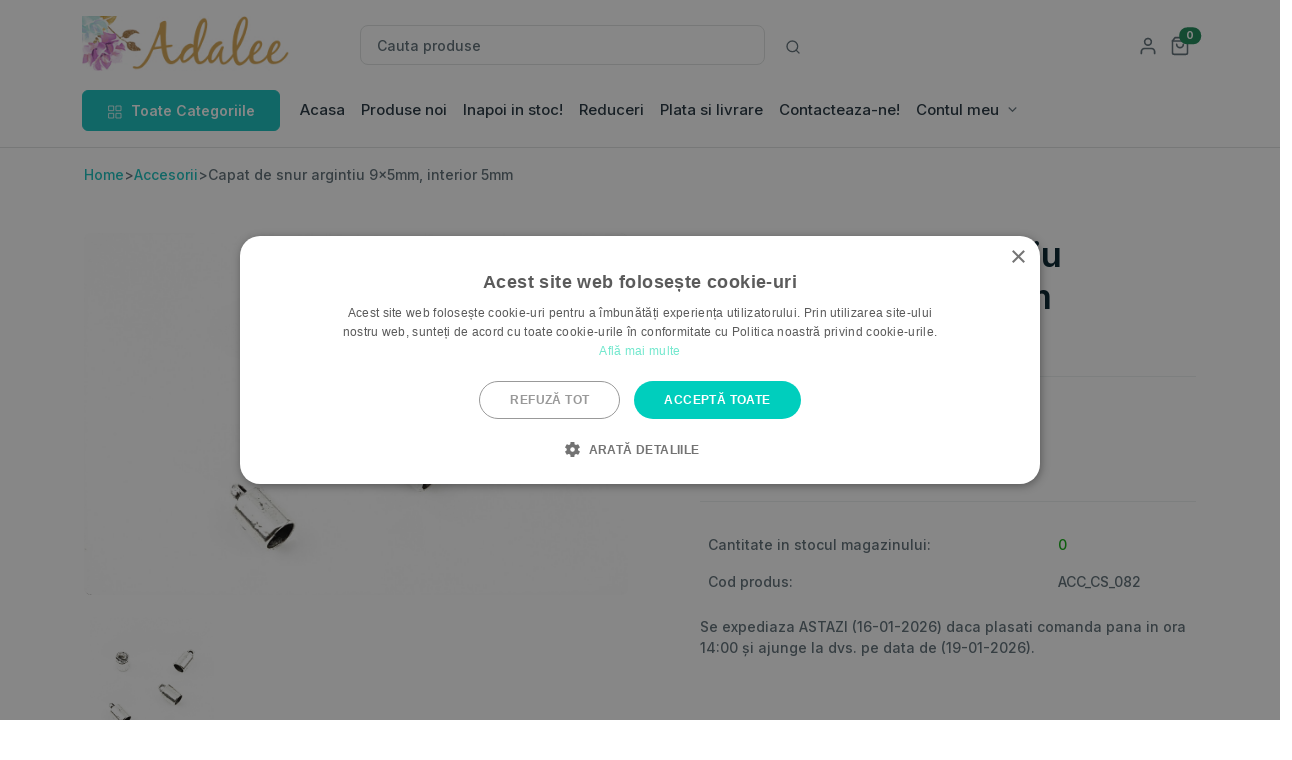

--- FILE ---
content_type: text/html; charset=utf-8
request_url: https://www.adalee.ro/accesorii-margele-pentru-bijuterii-handmade/11493-capat-de-snur-argintiu-9x5mm-interior-5mm.html
body_size: 6801
content:
<!DOCTYPE html><html lang="en"><head><title>Capat de snur argintiu 9x5mm, interior 5mm</title><meta charset="utf-8"><meta content="width=device-width, initial-scale=1, shrink-to-fit=no" name="viewport"><meta name="description" content="Capat de snur argintiu 9x5mm, interior 5mm  -  Accesorii metalice folosite ca si terminatie pentru snur sau pentru lant" /><meta name="keywords" content="accesorii metalice, accesorii bijuterii, capat de snur, terminatie lant, capat organza, terminatie snur, inchidere pentru snur" /><meta name="robots" content="index,follow" /><meta content="Adalee.ro" name="author" /><link href="https://www.adalee.ro/apple-touch-icon.png?v=2" rel="apple-touch-icon" sizes="180x180"><link href="https://www.adalee.ro/favicon-32x32.png?v=2" rel="icon" sizes="32x32" type="image/png"><link href="https://www.adalee.ro/favicon-16x16.png?v=2" rel="icon" sizes="16x16" type="image/png"><link href="https://www.adalee.ro/site.webmanifest?v=2" rel="manifest"><link color="#13c0bd" href="https://www.adalee.ro/safari-pinned-tab.svg?v=2" rel="mask-icon"><link href="https://www.adalee.ro/favicon.ico?v=2" rel="shortcut icon"><meta content="#ffffff" name="msapplication-TileColor"><meta content="#ffffff" name="theme-color"><link href="https://www.adalee.ro/themes/adaleeb/assets/css/theme.min.css?200" rel="stylesheet"><link href="https://www.adalee.ro/themes/adaleeb/css/addresses.css" rel="stylesheet"><link href="https://www.adalee.ro/themes/adaleeb/css/order-opc.css" rel="stylesheet"><link href="https://www.adalee.ro/themes/adaleeb/css/authentication.css" rel="stylesheet"><script src="https://www.adalee.ro/themes/adaleeb/assets/libs/jquery/dist/jquery.min.js?3000">/* <![CDATA[ *//* ]]> */</script><script src="https://www.adalee.ro/themes/adaleeb/cache/fd4b3f6c9de10922f75b8cef7b40b174.js?8000" type="text/javascript">/* <![CDATA[ *//* ]]> */</script><script src="https://www.adalee.ro/themes/adaleeb/assets/libs/bootstrap/dist/js/bootstrap.bundle.min.js">/* <![CDATA[ *//* ]]> */</script><link href="https://www.adalee.ro/themes/adaleeb/assets/libs/bootstrap-icons/font/bootstrap-icons.css" rel="stylesheet" /><link href="https://www.adalee.ro/themes/adaleeb/assets/libs/feather-webfont/dist/feather-icons.css" rel="stylesheet" /><link href="https://www.adalee.ro/themes/adaleeb/assets/libs/slick-carousel/slick/slick.css" rel="stylesheet" /><link href="https://www.adalee.ro/themes/adaleeb/assets/libs/slick-carousel/slick/slick-theme.css" rel="stylesheet" /><link href="https://www.adalee.ro/themes/adaleeb/assets/libs/simplebar/dist/simplebar.min.css" rel="stylesheet" /><link href="https://www.adalee.ro/themes/adaleeb/assets/libs/nouislider/dist/nouislider.min.css" rel="stylesheet"><link href="https://www.adalee.ro/themes/adaleeb/assets/libs/tiny-slider/dist/tiny-slider.css" rel="stylesheet"><link href="https://www.adalee.ro/themes/adaleeb/assets/libs/prismjs/themes/prism-okaidia.min.css" rel="stylesheet"><script type="text/javascript">/* <![CDATA[ */
var baseDir='https://www.adalee.ro/';var static_token='d97b7e182c1d9872a6d3e5cd6f767322';var token='26c818eba5c76c05e5fa990eb5ea6fde';var priceDisplayPrecision=2;var priceDisplayMethod=0;var roundMode=2;/* ]]> */</script><script>/* <![CDATA[ */
(function(w,d,s,l,i){w[l]=w[l]||[];w[l].push({'gtm.start':new Date().getTime(),event:'gtm.js'});var f=d.getElementsByTagName(s)[0],j=d.createElement(s),dl=l!='dataLayer'?'&l='+l:'';j.async=true;j.src='https://www.googletagmanager.com/gtm.js?id='+i+dl;f.parentNode.insertBefore(j,f);})(window,document,'script','dataLayer','GTM-PFGS5M9');/* ]]> */</script><script type="application/ld+json">/* <![CDATA[ */
{"@context":"http://schema.org","@type":"Organization","name":"Adalee.ro","url":"https://www.adalee.ro/index","logo":{"@type":"ImageObject","url":"https://www.adalee.ro/img/logo_adalee.png"}}/* ]]> */</script><script type="application/ld+json">/* <![CDATA[ */
{"@context":"http://schema.org","@type":"WebPage","isPartOf":{"@type":"WebSite","url":"https://www.adalee.ro/index","name":"Adalee.ro"},"name":"Capat de snur argintiu 9x5mm, interior 5mm","url":"https://www.adalee.ro/accesorii-margele-pentru-bijuterii-handmade/11493-capat-de-snur-argintiu-9x5mm-interior-5mm.html"}/* ]]> */</script></head><body><noscript><iframe height="0" src="https://www.googletagmanager.com/ns.html?id=GTM-PFGS5M9" style="display:none;visibility:hidden" width="0"></iframe></noscript> <header><div class="navbar navbar-light py-lg-4 pt-3 px-0 pb-0"><div class="container"><div class="row w-100 align-items-center g-lg-2 g-0"><div class="col-xxl-2 col-lg-3"> <a class="navbar-brand d-none d-lg-block" href="https://www.adalee.ro/" title="Acasa"> <img alt="Adalee.ro magazin margele si accesorii" height="55px" src="https://www.adalee.ro/themes/adaleeb/img/adalee-logo.png"></a><div class="d-flex justify-content-between w-100 d-lg-none"> <a class="navbar-brand" href="https://www.adalee.ro/" title="Acasa"> <img alt="Adalee.ro magazin margele si accesorii" height="35px" src="https://www.adalee.ro/themes/adaleeb/img/adalee-logo.png"></a><div class="d-flex align-items-center lh-1"><div class="list-inline me-2"><div class="list-inline-item"> <a class="text-muted" href="https://www.adalee.ro/contul-meu" title="Contul meu"> <svg xmlns="http://www.w3.org/2000/svg" width="20" height="20" viewBox="0 0 24 24" fill="none"
stroke="currentColor" stroke-width="2" stroke-linecap="round" stroke-linejoin="round"
class="feather feather-user"> <path d="M20 21v-2a4 4 0 0 0-4-4H8a4 4 0 0 0-4 4v2"></path> <circle cx="12" cy="7" r="4"></circle> </svg> </a></div><div class="list-inline-item"><a class="text-muted position-relative " href="https://www.adalee.ro/quick-order" role="button" title="cos cumparaturi"> <svg xmlns="http://www.w3.org/2000/svg" width="20" height="20" viewBox="0 0 24 24" fill="none"
stroke="currentColor" stroke-width="2" stroke-linecap="round" stroke-linejoin="round"
class="feather feather-shopping-bag"> <path d="M6 2L3 6v14a2 2 0 0 0 2 2h14a2 2 0 0 0 2-2V6l-3-4z"></path> <line x1="3" x2="21" y1="6" y2="6"></line> <path d="M16 10a4 4 0 0 1-8 0"></path> </svg> <span class="ajax_cart_quantity position-absolute top-0 start-100 translate-middle badge rounded-pill bg-success"> 1 <span class="visually-hidden">Numar produse</span> </span> </a></div></div> <button class="navbar-toggler collapsed" type="button" data-bs-toggle="offcanvas"
data-bs-target="#navbar-default" aria-controls="navbar-default" aria-expanded="false"
aria-label="Toggle navigation" title="Meniu"> <span class="icon-bar top-bar mt-0"></span> <span class="icon-bar middle-bar"></span> <span class="icon-bar bottom-bar"></span> </button></div></div></div><div class="col-xxl-6 col-lg-5 mt-2" id="search_block_top"><form action="https://www.adalee.ro/search" id="searchbox" method="get"><div class="input-group "> <input type="hidden" name="orderby" value="position" /> <input type="hidden" name="orderway" value="desc" /> <input class="form-control rounded-3" id="search_query_top" name="search_query" placeholder="Cauta produse" type="search" value=""> <span class="input-group-append"> <button class="btn bg-white ms-1" id="asearch-button" name="submit_search" title="Cauta produse" type="submit"> <svg xmlns="http://www.w3.org/2000/svg" width="16" height="16" viewBox="0 0 24 24" fill="none"
stroke="currentColor" stroke-width="2" stroke-linecap="round" stroke-linejoin="round"
class="feather feather-search"> <circle cx="11" cy="11" r="8"></circle> <line x1="21" x2="16.65" y1="21" y2="16.65"></line> </svg> </button> </span></div></form></div><div class="col-md-2 col-xxl-3 d-none d-lg-block"></div><div class="col-md-2 col-xxl-1 text-end d-none d-lg-block"><div class="list-inline"><div class="list-inline-item"> <a class="text-muted" href="https://www.adalee.ro/contul-meu" title="Contul meu"> <svg xmlns="http://www.w3.org/2000/svg" width="20" height="20" viewBox="0 0 24 24" fill="none"
stroke="currentColor" stroke-width="2" stroke-linecap="round" stroke-linejoin="round"
class="feather feather-user"> <path d="M20 21v-2a4 4 0 0 0-4-4H8a4 4 0 0 0-4 4v2"></path> <circle cx="12" cy="7" r="4"></circle> </svg> </a></div> <a class="text-muted position-relative "
href="https://www.adalee.ro/quick-order" role="button" title="Cos cumparaturi"> <svg xmlns="http://www.w3.org/2000/svg" width="20" height="20" viewBox="0 0 24 24" fill="none"
stroke="currentColor" stroke-width="2" stroke-linecap="round" stroke-linejoin="round"
class="feather feather-shopping-cart"> <path d="M6 2L3 6v14a2 2 0 0 0 2 2h14a2 2 0 0 0 2-2V6l-3-4z"></path> <line x1="3" x2="21" y1="6" y2="6"></line> <path d="M16 10a4 4 0 0 1-8 0"></path> </svg> <span class="ajax_cart_quantity position-absolute top-0 start-100 translate-middle badge rounded-pill bg-success"> 0 <span class="visually-hidden">Numar produse</span> </span> </a></div></div></div></div></div></div> </header><div class="border-bottom pb-lg-4 pb-3"> <nav class="navbar navbar-expand-lg navbar-light navbar-default pt-0 pb-0"><div class="container px-0 px-md-3"><div class="dropdown me-3 d-none d-lg-block"> <button class="btn btn-primary px-6 " type="button" id="dropdownMenuButton1" data-bs-toggle="dropdown"
aria-expanded="false"> <span class="me-1"> <svg xmlns="http://www.w3.org/2000/svg" width="16" height="16" viewBox="0 0 24 24" fill="none"
stroke="currentColor" stroke-width="1.2" stroke-linecap="round" stroke-linejoin="round"
class="feather feather-grid"> <rect height="7" width="7" x="3" y="3"></rect> <rect height="7" width="7" x="14" y="3"></rect> <rect height="7" width="7" x="14" y="14"></rect> <rect height="7" width="7" x="3" y="14"></rect> </svg></span> Toate Categoriile </button><ul class="dropdown-menu" aria-labelledby="dropdownMenuButton1"><li><a class="dropdown-item" href="https://www.adalee.ro/3-margele-din-pietre-semipretioase">Pietre semipretioase</a></li><li><a class="dropdown-item" href="https://www.adalee.ro/218-accesorii-bijuterii-otel-inoxidabil">Otel Inoxidabil</a></li><li><a class="dropdown-item" href="https://www.adalee.ro/505-margele-diverse">MARGELE Diverse</a></li><li><a class="dropdown-item" href="https://www.adalee.ro/4-accesorii-margele-pentru-bijuterii-handmade">Accesorii</a></li><li><a class="dropdown-item" href="https://www.adalee.ro/46-accesorii-margele-pandantive">Pandantive</a></li><li><a class="dropdown-item" href="https://www.adalee.ro/163-accesorii-margele-snur">Snur, ata si lant</a></li><li><a class="dropdown-item" href="https://www.adalee.ro/219-accesorii-bijuterii-sarma-de-modelaj-si-guta">Sarma de modelaj si guta </a></li><li><a class="dropdown-item" href="https://www.adalee.ro/447-cutii-depozitare-si-unelte">Unelte bijuterii</a></li><li><a class="dropdown-item" href="https://www.adalee.ro/184-bijuterii">Bijuterii</a></li><li><a class="dropdown-item" href="https://www.adalee.ro/213-accesorii-tematice-craciun">Accesorii Craciun</a></li><li><a class="dropdown-item" href="https://www.adalee.ro/527-scrapbooking">Scrapbooking</a></li><li><a class="dropdown-item" href="https://www.adalee.ro/252-margele-si-accesorii-inapoi-in-stoc">Inapoi in stoc</a></li><li><a class="dropdown-item" href="https://www.adalee.ro/404-martisor">Martisor</a></li></ul></div><div class="offcanvas offcanvas-start p-4 p-lg-0" id="navbar-default"><div class="d-flex justify-content-between align-items-center mb-2 d-block d-lg-none" title="Adalee.ro Acasa"> <a href="https://www.adalee.ro/"><img src="https://www.adalee.ro/themes/adaleeb/img/adalee_logo.svg"
alt="Adalee.ro logo"></a> <button type="button" class="btn-close" data-bs-dismiss="offcanvas" aria-label="Close"></button></div><div class="d-block d-lg-none mb-2 pt-2"> <a class="btn btn-primary w-100 d-flex justify-content-center align-items-center" data-bs-toggle="collapse"
href="#collapseExample" role="button" aria-expanded="false" aria-controls="collapseExample"> <span class="me-2"><svg xmlns="http://www.w3.org/2000/svg" width="16" height="16" viewBox="0 0 24 24"
fill="none" stroke="currentColor" stroke-width="1.5" stroke-linecap="round" stroke-linejoin="round"
class="feather feather-grid"> <rect height="7" width="7" x="3" y="3"></rect> <rect height="7" width="7" x="14" y="3"></rect> <rect height="7" width="7" x="14" y="14"></rect> <rect height="7" width="7" x="3" y="14"></rect> </svg></span> Toate Produsele </a><div class="collapse mt-2" id="collapseExample"><div class="card card-body"><ul class="mb-0 list-unstyled"><li><a class="dropdown-item" href="https://www.adalee.ro/3-margele-din-pietre-semipretioase">Pietre semipretioase</a></li><li><a class="dropdown-item" href="https://www.adalee.ro/218-accesorii-bijuterii-otel-inoxidabil">Otel Inoxidabil</a></li><li><a class="dropdown-item" href="https://www.adalee.ro/505-margele-diverse">MARGELE Diverse</a></li><li><a class="dropdown-item" href="https://www.adalee.ro/4-accesorii-margele-pentru-bijuterii-handmade">Accesorii</a></li><li><a class="dropdown-item" href="https://www.adalee.ro/46-accesorii-margele-pandantive">Pandantive</a></li><li><a class="dropdown-item" href="https://www.adalee.ro/163-accesorii-margele-snur">Snur, ata si lant</a></li><li><a class="dropdown-item" href="https://www.adalee.ro/219-accesorii-bijuterii-sarma-de-modelaj-si-guta">Sarma de modelaj si guta </a></li><li><a class="dropdown-item" href="https://www.adalee.ro/447-cutii-depozitare-si-unelte">Unelte bijuterii</a></li><li><a class="dropdown-item" href="https://www.adalee.ro/184-bijuterii">Bijuterii</a></li><li><a class="dropdown-item" href="https://www.adalee.ro/213-accesorii-tematice-craciun">Accesorii Craciun</a></li><li><a class="dropdown-item" href="https://www.adalee.ro/527-scrapbooking">Scrapbooking</a></li><li><a class="dropdown-item" href="https://www.adalee.ro/252-margele-si-accesorii-inapoi-in-stoc">Inapoi in stoc</a></li><li><a class="dropdown-item" href="https://www.adalee.ro/404-martisor">Martisor</a></li></ul></div></div></div><div class="d-none d-lg-block"><ul class="navbar-nav "><li class="nav-item "><a class="nav-link" href="https://www.adalee.ro/">Acasa</a></li><li class="nav-item "><a class="nav-link" href="https://www.adalee.ro/produse-noi-margele-si-accesorii">Produse noi</a></li><li class="nav-item "><a class="nav-link" href="https://www.adalee.ro/252-margele-si-accesorii-inapoi-in-stoc">Inapoi in stoc!</a></li><li class="nav-item "><a class="nav-link" href="https://www.adalee.ro/reduceri-pret-margele-si-accesorii">Reduceri</a></li><li class="nav-item "><a class="nav-link" href="https://www.adalee.ro/content/1-modalitate-de-plata-si-transport">Plata si livrare</a></li><li class="nav-item "><a class="nav-link" href="https://www.adalee.ro/mesaj-clienti">Contacteaza-ne!</a></li><li class="nav-item dropdown"> <a class="nav-link dropdown-toggle" href="#" role="button" data-bs-toggle="dropdown"
aria-expanded="false"> Contul meu </a><ul class="dropdown-menu"><li><a class="dropdown-item" href="https://www.adalee.ro/contul-meu">Autentificare</a></li><li><a class="dropdown-item" href="https://www.adalee.ro/order-history">Comenzi</a></li><li><a class="dropdown-item" href="https://www.adalee.ro/addresses">Adrese</a></li><li><a class="dropdown-item" href="https://www.adalee.ro/identity">Informatii cont</a></li><li><a class="dropdown-item" href="https://www.adalee.ro/password-recovery">Recuperare parola</a></li></ul></div><div class="d-block d-lg-none"><ul class="navbar-nav "><li class="nav-item "><a class="nav-link" href="https://www.adalee.ro/">Home</a></li><li class="nav-item "><a class="nav-link" href="https://www.adalee.ro/produse-noi-margele-si-accesorii">Produse noi</a></li><li class="nav-item "><a class="nav-link" href="https://www.adalee.ro/252-margele-si-accesorii-inapoi-in-stoc">Inapoi in stoc!</a></li><li class="nav-item "><a class="nav-link" href="https://www.adalee.ro/reduceri-pret-margele-si-accesorii">Reduceri</a></li><li class="nav-item "><a class="nav-link" href="https://www.adalee.ro/content/1-modalitate-de-plata-si-transport">Plata si livrare</a></li><li class="nav-item "><a class="nav-link" href="https://www.adalee.ro/mesaj-clienti">Contacteaza-ne!</a></li><li class="nav-item dropdown"> <a class="nav-link dropdown-toggle" href="#" role="button" data-bs-toggle="dropdown"
aria-expanded="false"> Contul meu </a><ul class="dropdown-menu"><li><a class="dropdown-item" href="https://www.adalee.ro/contul-meu">Autentificare</a></li><li><a class="dropdown-item" href="https://www.adalee.ro/order-history">Comenzi</a></li><li><a class="dropdown-item" href="https://www.adalee.ro/addresses">Adrese</a></li><li><a class="dropdown-item" href="https://www.adalee.ro/identity">Informatii cont</a></li><li><a class="dropdown-item" href="https://www.adalee.ro/password-recovery">Recuperare parola</a></li></ul></li></ul></li></ul></div></div></div></nav></div><div class="offcanvas offcanvas-end" tabindex="-1" id="offcanvasRight" aria-labelledby="offcanvasRightLabel"><div class="offcanvas-header border-bottom"><div class="text-start"><h5 class="mb-0 fs-4" id="offcanvasRightLabel">Sumar comanda</h5> <small>&nbsp</small></div> <button type="button" class="btn-close text-reset" data-bs-dismiss="offcanvas" aria-label="Close"></button></div><div class="offcanvas-body"><div class=""><ul class="list-group list-group-flush"></ul><div class="d-flex justify-content-center mt-4"> <span  class="fw-bold">Total: 0,00 leiff</span> <span class="fw-bold">(empty)</span></div><div class="d-flex justify-content-center mt-4"> <a class="btn btn-primary" href="https://www.adalee.ro/quick-order">Accesati cosul</a></div></div></div></div><div class="container gx-1"><main><script type="application/ld+json">/* <![CDATA[ */{
              "@context": "https://schema.org/",
              "@type": "Product",
              "sku": "ACC_CS_082",
              "image": [
                            "https://www.adalee.ro/14201-produs_thumb/capat-de-snur-argintiu-9x5mm-interior-5mm.jpg",
                            "https://www.adalee.ro/14201-produs_lista/capat-de-snur-argintiu-9x5mm-interior-5mm.jpg",
                            "https://www.adalee.ro/14201-thickbox/capat-de-snur-argintiu-9x5mm-interior-5mm.jpg"
                           ],
              "name": "Capat de snur argintiu 9x5mm, interior 5mm",
              "description": "Capat de snur argintiu 9x5mm, interior 5mm
 Diametru interior: 5mm 
 Pretul este pentru 1 bucata ",
              "mpn": "11493",
              "offers": {
                    "@type": "Offer",
                    "name": "Capat de snur argintiu 9x5mm, interior 5mm",        
                    "url": "https://www.adalee.ro/accesorii-margele-pentru-bijuterii-handmade/11493-capat-de-snur-argintiu-9x5mm-interior-5mm.html",       
                    "priceCurrency": "RON",
"price": "0.24",
                    "itemCondition": "https://schema.org/NewCondition",
                    "availability": "https://schema.org/OutOfStock",
                    "seller": {
                        "@type": "Organization",
                        "name": "Adalee.ro"
                            }
                }
            }/* ]]> */</script><script>/* <![CDATA[ */
dataLayer.push({ecommerce:null});dataLayer.push({event:"view_item",ecommerce:{currency:"RON",value:0.24,items:[{item_id:"11493",item_name:"Capat de snur argintiu 9x5mm, interior 5mm",price:0.24}]}});/* ]]> */</script><div class="mt-4"><div class="container"><div class="row "><div class="col-12"><div class="breadcrumb"> <a href="https://www.adalee.ro/" title="return to Home">Home</a><span class="navigation-pipe">&gt;</span><a href="https://www.adalee.ro/4-accesorii-margele-pentru-bijuterii-handmade" title="Accesorii">Accesorii</a><span class="navigation-pipe">&gt;</span>Capat de snur argintiu 9x5mm, interior 5mm</div></div></div></div></div> <section class="mt-8"><div class="container"><div class="row"><div class="col-md-6"><div class="product" id="product"><div class="zoom" onmousemove="zoom(event)"
style="background-image: url(https://www.adalee.ro/14201-thickbox/capat-de-snur-argintiu-9x5mm-interior-5mm.jpg)"> <img alt="Capat de snur argintiu 9x5mm, interior 5mm" src="https://www.adalee.ro/14201-thickbox/capat-de-snur-argintiu-9x5mm-interior-5mm.jpg"></div></div><div class="product-tools"><div class="thumbnails row g-3" id="productThumbnails"><div class="col-3"><div class="thumbnails-img"> <img alt="Capat de snur argintiu 9x5mm, interior 5mm" src="https://www.adalee.ro/14201-produs_thumb/capat-de-snur-argintiu-9x5mm-interior-5mm.jpg"></div></div></div></div></div><div class="col-md-6"><div class="ps-lg-10 mt-6 mt-md-0"><h1 class="mb-1">Capat de snur argintiu 9x5mm, interior 5mm</h1><div class="mb-4"><div class="fs-4 mt-4"><form action="https://www.adalee.ro/cart" id="buy_block" method="post"> <input type="hidden" name="token" value="d97b7e182c1d9872a6d3e5cd6f767322" /> <input type="hidden" name="id_product" value="11493" id="product_page_product_id" /> <input type="hidden" name="add" value="1" /> <input type="hidden" name="id_product_attribute" id="idCombination" value="" /> <span class="fw-bold text-dark">0,24 lei</span></div><hr class="my-3"></div><div class=" row justify-content-start g-2 align-items-center"><div class="input-group input-spinner  "> <input type="button" value="-" class="button-minus  btn  btn-sm " data-field="qty"> <input class="quantity-field form-control-sm form-input" id="quantity_wanted" name="qty" type="text" value="1"> <input type="button" value="+" class="button-plus btn btn-sm " data-field="qty"></div><div class="col-xxl-4 col-lg-4 col-md-6 col-6 d-grid mt-3" id="add_to_cart_p"> <button data-product-id="11493" data-product-name="Capat de snur argintiu 9x5mm, interior 5mm" data-product-price="0.242" type="submit" name="Submit" value="" class="btn btn-primary butongtm"><span id="animatie_addtocart"><i class="feather-icon icon-shopping-bag me-2"></i>Adauga in cos</span></button></div></div></form><script>/* <![CDATA[ */
document.querySelectorAll('.butongtm').forEach(function(button){button.addEventListener('click',function(){var productId=this.getAttribute('data-product-id');var productName=this.getAttribute('data-product-name');var productPrice=this.getAttribute('data-product-price');dataLayer.push({ecommerce:null});dataLayer.push({event:"add_to_cart",ecommerce:{currency:"RON",value:productPrice,items:[{item_id:productId,item_name:productName,price:productPrice}]}});});});/* ]]> */</script><hr class="my-6"><div><table class="table table-borderless"><tbody><tr><td>Cantitate in stocul magazinului:</td><td><span class="text-primary">0</span></td></tr><tr><td>Cod produs:</td><td>ACC_CS_082</td></tr></tbody></table></div><div class="delivery-message"> Se expediaza ASTAZI (16-01-2026) daca plasati comanda pana in ora 14:00 și ajunge la dvs. pe data de (19-01-2026).</div></div></div></div></div> </section> <section class="mt-lg-8 mt-4 "><div class="container"><div class="row"><div class="col-md-12"><ul class="nav nav-pills nav-lb-tab" id="myTab" role="tablist"><li class="nav-item" role="presentation"> <button class="nav-link active" id="product-tab" data-bs-toggle="tab"
data-bs-target="#product-tab-pane" type="button" role="tab" aria-controls="product-tab-pane"
aria-selected="true">Detalii produs</button></li></ul><div class="tab-content" id="myTabContent"><div class="tab-pane fade show active" id="product-tab-pane" role="tabpanel" aria-labelledby="product-tab"
tabindex="0"><div class="my-8"> Capat de snur argintiu 9x5mm, interior 5mm<p>Diametru interior: 5mm</p><p>Pretul este pentru 1 bucata</p><div class="mb-5"></div></div></div></div></div></div> </section> <section class="my-lg-14 my-14"><div class="container"><div class="row"><div class="col-12"><h3>Produse similare</h3></div></div><div class="product-slider "><div class="item"><div class="card card-product"><div class="card-body"><div class="text-center position-relative "><div class=" position-absolute top-0 start-0"> <span class="badge bg-danger"></span></div> <a href="https://www.adalee.ro/accesorii-margele-pentru-bijuterii-handmade/66846-ac-brosa-argintiu-inchis-50x14mm.html"> <img src="https://www.adalee.ro/74622-produs_lista/ac-brosa-argintiu-inchis-50x14mm.jpg" alt="Ac brosa argintiu inchis 50x14mm"
class="mb-3 img-fluid"></a></div><div class="text-small mb-2"><p class="text-decoration-none text-muted"><small>297 produse in stoc</small></p></div><h2 class="fs-6"><a class="text-inherit text-decoration-none" href="https://www.adalee.ro/accesorii-margele-pentru-bijuterii-handmade/66846-ac-brosa-argintiu-inchis-50x14mm.html">Ac brosa argintiu inchis 50x14mm</a></h2><div class="d-flex justify-content-between align-items-center mt-3"><div><div> <span class="text-dark"> 0,66 lei </span> <span class="text-decoration-line-through text-muted"> </span></div></div><div><a class="btn btn-primary btn-sm" href="https://www.adalee.ro/accesorii-margele-pentru-bijuterii-handmade/66846-ac-brosa-argintiu-inchis-50x14mm.html"> Vezi</a></div></div></div></div></div><div class="item"><div class="card card-product"><div class="card-body"><div class="text-center position-relative "><div class=" position-absolute top-0 start-0"> <span class="badge bg-danger"></span></div> <a href="https://www.adalee.ro/accesorii-margele-pentru-bijuterii-handmade/66847-ac-brosa-argintiu-inchis-60x16mm.html"> <img src="https://www.adalee.ro/74623-produs_lista/ac-brosa-argintiu-inchis-60x16mm.jpg" alt="Ac brosa argintiu inchis 60x16mm"
class="mb-3 img-fluid"></a></div><div class="text-small mb-2"><p class="text-decoration-none text-muted"><small>165 produse in stoc</small></p></div><h2 class="fs-6"><a class="text-inherit text-decoration-none" href="https://www.adalee.ro/accesorii-margele-pentru-bijuterii-handmade/66847-ac-brosa-argintiu-inchis-60x16mm.html">Ac brosa argintiu inchis 60x16mm</a></h2><div class="d-flex justify-content-between align-items-center mt-3"><div><div> <span class="text-dark"> 0,85 lei </span> <span class="text-decoration-line-through text-muted"> </span></div></div><div><a class="btn btn-primary btn-sm" href="https://www.adalee.ro/accesorii-margele-pentru-bijuterii-handmade/66847-ac-brosa-argintiu-inchis-60x16mm.html"> Vezi</a></div></div></div></div></div><div class="item"><div class="card card-product"><div class="card-body"><div class="text-center position-relative "><div class=" position-absolute top-0 start-0"> <span class="badge bg-danger"></span></div> <a href="https://www.adalee.ro/accesorii-margele-pentru-bijuterii-handmade/83473-ac-brosa-argintiu-inchis-64x18mm.html"> <img src="https://www.adalee.ro/91525-produs_lista/ac-brosa-argintiu-inchis-64x18mm.jpg" alt="Ac brosa argintiu inchis 64x18mm"
class="mb-3 img-fluid"></a></div><div class="text-small mb-2"><p class="text-decoration-none text-muted"><small>113 produse in stoc</small></p></div><h2 class="fs-6"><a class="text-inherit text-decoration-none" href="https://www.adalee.ro/accesorii-margele-pentru-bijuterii-handmade/83473-ac-brosa-argintiu-inchis-64x18mm.html">Ac brosa argintiu inchis 64x18mm</a></h2><div class="d-flex justify-content-between align-items-center mt-3"><div><div> <span class="text-dark"> 0,83 lei </span> <span class="text-decoration-line-through text-muted"> </span></div></div><div><a class="btn btn-primary btn-sm" href="https://www.adalee.ro/accesorii-margele-pentru-bijuterii-handmade/83473-ac-brosa-argintiu-inchis-64x18mm.html"> Vezi</a></div></div></div></div></div><div class="item"><div class="card card-product"><div class="card-body"><div class="text-center position-relative "><div class=" position-absolute top-0 start-0"> <span class="badge bg-danger"></span></div> <a href="https://www.adalee.ro/accesorii-margele-pentru-bijuterii-handmade/83472-ac-brosa-argintiu-inchis-70x18mm.html"> <img src="https://www.adalee.ro/91524-produs_lista/ac-brosa-argintiu-inchis-70x18mm.jpg" alt="Ac brosa argintiu inchis 70x18mm"
class="mb-3 img-fluid"></a></div><div class="text-small mb-2"><p class="text-decoration-none text-muted"><small>380 produse in stoc</small></p></div><h2 class="fs-6"><a class="text-inherit text-decoration-none" href="https://www.adalee.ro/accesorii-margele-pentru-bijuterii-handmade/83472-ac-brosa-argintiu-inchis-70x18mm.html">Ac brosa argintiu inchis 70x18mm</a></h2><div class="d-flex justify-content-between align-items-center mt-3"><div><div> <span class="text-dark"> 1,25 lei </span> <span class="text-decoration-line-through text-muted"> </span></div></div><div><a class="btn btn-primary btn-sm" href="https://www.adalee.ro/accesorii-margele-pentru-bijuterii-handmade/83472-ac-brosa-argintiu-inchis-70x18mm.html"> Vezi</a></div></div></div></div></div><div class="item"><div class="card card-product"><div class="card-body"><div class="text-center position-relative "><div class=" position-absolute top-0 start-0"> <span class="badge bg-danger"></span></div> <a href="https://www.adalee.ro/accesorii-margele-pentru-bijuterii-handmade/83471-ac-brosa-argintiu-inchis-cu-3-bucle-52x15mm.html"> <img src="https://www.adalee.ro/91523-produs_lista/ac-brosa-argintiu-inchis-cu-3-bucle-52x15mm.jpg" alt="Ac brosa argintiu inchis cu 3 bucle 52x15mm"
class="mb-3 img-fluid"></a></div><div class="text-small mb-2"><p class="text-decoration-none text-muted"><small>403 produse in stoc</small></p></div><h2 class="fs-6"><a class="text-inherit text-decoration-none" href="https://www.adalee.ro/accesorii-margele-pentru-bijuterii-handmade/83471-ac-brosa-argintiu-inchis-cu-3-bucle-52x15mm.html">Ac brosa argintiu inchis cu 3 bucle 52x15mm</a></h2><div class="d-flex justify-content-between align-items-center mt-3"><div><div> <span class="text-dark"> 2,10 lei </span> <span class="text-decoration-line-through text-muted"> </span></div></div><div><a class="btn btn-primary btn-sm" href="https://www.adalee.ro/accesorii-margele-pentru-bijuterii-handmade/83471-ac-brosa-argintiu-inchis-cu-3-bucle-52x15mm.html"> Vezi</a></div></div></div></div></div><div class="item"><div class="card card-product"><div class="card-body"><div class="text-center position-relative "><div class=" position-absolute top-0 start-0"> <span class="badge bg-danger"></span></div> <a href="https://www.adalee.ro/accesorii-margele-pentru-bijuterii-handmade/20395-baza-brosa-argintie-cu-2-gauri-20x5mm.html"> <img src="https://www.adalee.ro/23724-produs_lista/baza-brosa-argintie-cu-2-gauri-20x5mm.jpg" alt="Baza brosa argintie cu 2 gauri 20x5mm"
class="mb-3 img-fluid"></a></div><div class="text-small mb-2"><p class="text-decoration-none text-muted"><small>1687 produse in stoc</small></p></div><h2 class="fs-6"><a class="text-inherit text-decoration-none" href="https://www.adalee.ro/accesorii-margele-pentru-bijuterii-handmade/20395-baza-brosa-argintie-cu-2-gauri-20x5mm.html">Baza brosa argintie cu 2 gauri 20x5mm</a></h2><div class="d-flex justify-content-between align-items-center mt-3"><div><div> <span class="text-dark"> 0,17 lei </span> <span class="text-decoration-line-through text-muted"> </span></div></div><div><a class="btn btn-primary btn-sm" href="https://www.adalee.ro/accesorii-margele-pentru-bijuterii-handmade/20395-baza-brosa-argintie-cu-2-gauri-20x5mm.html"> Vezi</a></div></div></div></div></div><div class="item"><div class="card card-product"><div class="card-body"><div class="text-center position-relative "><div class=" position-absolute top-0 start-0"> <span class="badge bg-danger"></span></div> <a href="https://www.adalee.ro/accesorii-margele-pentru-bijuterii-handmade/20396-baza-brosa-argintie-cu-2-gauri-30x6mm.html"> <img src="https://www.adalee.ro/23725-produs_lista/baza-brosa-argintie-cu-2-gauri-30x6mm.jpg" alt="Baza brosa argintie cu 2 gauri 30x6mm"
class="mb-3 img-fluid"></a></div><div class="text-small mb-2"><p class="text-decoration-none text-muted"><small>18 produse in stoc</small></p></div><h2 class="fs-6"><a class="text-inherit text-decoration-none" href="https://www.adalee.ro/accesorii-margele-pentru-bijuterii-handmade/20396-baza-brosa-argintie-cu-2-gauri-30x6mm.html">Baza brosa argintie cu 2 gauri 30x6mm</a></h2><div class="d-flex justify-content-between align-items-center mt-3"><div><div> <span class="text-dark"> 0,24 lei </span> <span class="text-decoration-line-through text-muted"> </span></div></div><div><a class="btn btn-primary btn-sm" href="https://www.adalee.ro/accesorii-margele-pentru-bijuterii-handmade/20396-baza-brosa-argintie-cu-2-gauri-30x6mm.html"> Vezi</a></div></div></div></div></div><div class="item"><div class="card card-product"><div class="card-body"><div class="text-center position-relative "><div class=" position-absolute top-0 start-0"> <span class="badge bg-danger"></span></div> <a href="https://www.adalee.ro/accesorii-margele-pentru-bijuterii-handmade/20385-baza-brosa-argintiu-inchis-cu-1-gaura-15x4mm.html"> <img src="https://www.adalee.ro/23715-produs_lista/baza-brosa-argintiu-inchis-cu-1-gaura-15x4mm.jpg" alt="Baza brosa argintiu inchis cu 1 gaura 15x4mm"
class="mb-3 img-fluid"></a></div><div class="text-small mb-2"><p class="text-decoration-none text-muted"><small>9370 produse in stoc</small></p></div><h2 class="fs-6"><a class="text-inherit text-decoration-none" href="https://www.adalee.ro/accesorii-margele-pentru-bijuterii-handmade/20385-baza-brosa-argintiu-inchis-cu-1-gaura-15x4mm.html">Baza brosa argintiu inchis cu 1 gaura 15x4mm</a></h2><div class="d-flex justify-content-between align-items-center mt-3"><div><div> <span class="text-dark"> 0,14 lei </span> <span class="text-decoration-line-through text-muted"> </span></div></div><div><a class="btn btn-primary btn-sm" href="https://www.adalee.ro/accesorii-margele-pentru-bijuterii-handmade/20385-baza-brosa-argintiu-inchis-cu-1-gaura-15x4mm.html"> Vezi</a></div></div></div></div></div><div class="item"><div class="card card-product"><div class="card-body"><div class="text-center position-relative "><div class=" position-absolute top-0 start-0"> <span class="badge bg-danger"></span></div> <a href="https://www.adalee.ro/accesorii-margele-pentru-bijuterii-handmade/10865-baza-brosa-argintiu-inchis-cu-2-gauri-20x5mm.html"> <img src="https://www.adalee.ro/13361-produs_lista/baza-brosa-argintiu-inchis-cu-2-gauri-20x5mm.jpg" alt="Baza brosa argintiu inchis cu 2 gauri 20x5mm"
class="mb-3 img-fluid"></a></div><div class="text-small mb-2"><p class="text-decoration-none text-muted"><small>22044 produse in stoc</small></p></div><h2 class="fs-6"><a class="text-inherit text-decoration-none" href="https://www.adalee.ro/accesorii-margele-pentru-bijuterii-handmade/10865-baza-brosa-argintiu-inchis-cu-2-gauri-20x5mm.html">Baza brosa argintiu inchis cu 2 gauri 20x5mm</a></h2><div class="d-flex justify-content-between align-items-center mt-3"><div><div> <span class="text-dark"> 0,17 lei </span> <span class="text-decoration-line-through text-muted"> </span></div></div><div><a class="btn btn-primary btn-sm" href="https://www.adalee.ro/accesorii-margele-pentru-bijuterii-handmade/10865-baza-brosa-argintiu-inchis-cu-2-gauri-20x5mm.html"> Vezi</a></div></div></div></div></div><div class="item"><div class="card card-product"><div class="card-body"><div class="text-center position-relative "><div class=" position-absolute top-0 start-0"> <span class="badge bg-danger"></span></div> <a href="https://www.adalee.ro/accesorii-margele-pentru-bijuterii-handmade/20387-baza-brosa-argintiu-inchis-cu-2-gauri-25x5mm.html"> <img src="https://www.adalee.ro/23717-produs_lista/baza-brosa-argintiu-inchis-cu-2-gauri-25x5mm.jpg" alt="Baza brosa argintiu inchis cu 2 gauri 25x5mm"
class="mb-3 img-fluid"></a></div><div class="text-small mb-2"><p class="text-decoration-none text-muted"><small>12298 produse in stoc</small></p></div><h2 class="fs-6"><a class="text-inherit text-decoration-none" href="https://www.adalee.ro/accesorii-margele-pentru-bijuterii-handmade/20387-baza-brosa-argintiu-inchis-cu-2-gauri-25x5mm.html">Baza brosa argintiu inchis cu 2 gauri 25x5mm</a></h2><div class="d-flex justify-content-between align-items-center mt-3"><div><div> <span class="text-dark"> 0,19 lei </span> <span class="text-decoration-line-through text-muted"> </span></div></div><div><a class="btn btn-primary btn-sm" href="https://www.adalee.ro/accesorii-margele-pentru-bijuterii-handmade/20387-baza-brosa-argintiu-inchis-cu-2-gauri-25x5mm.html"> Vezi</a></div></div></div></div></div></div></div> </section></main></div><footer class="footer"><div class="container"><div class="col-12 col-md-12 col-lg-12"><div class="row g-4"><div class="col-6 col-sm-6 col-md-2"><h4 class="mb-4">Categorii</h4><ul class="nav flex-column"><li class="nav-item mb-2"><a class="nav-link" href="https://www.adalee.ro/3-margele-din-pietre-semipretioase">Pietre semipretioase</a></li><li class="nav-item mb-2"><a class="nav-link" href="https://www.adalee.ro/218-accesorii-bijuterii-otel-inoxidabil">Otel Inoxidabil</a></li><li class="nav-item mb-2"><a class="nav-link" href="https://www.adalee.ro/505-margele-diverse">MARGELE Diverse</a></li><li class="nav-item mb-2"><a class="nav-link" href="https://www.adalee.ro/4-accesorii-margele-pentru-bijuterii-handmade">Accesorii</a></li><li class="nav-item mb-2"><a class="nav-link" href="https://www.adalee.ro/46-accesorii-margele-pandantive">Pandantive</a></li><li class="nav-item mb-2"><a class="nav-link" href="https://www.adalee.ro/163-accesorii-margele-snur">Snur, ata si lant</a></li><li class="nav-item mb-2"><a class="nav-link" href="https://www.adalee.ro/219-accesorii-bijuterii-sarma-de-modelaj-si-guta">Sarma de modelaj si guta </a></li><li class="nav-item mb-2"><a class="nav-link" href="https://www.adalee.ro/447-cutii-depozitare-si-unelte">Unelte bijuterii</a></li><li class="nav-item mb-2"><a class="nav-link" href="https://www.adalee.ro/184-bijuterii">Bijuterii</a></li><li class="nav-item mb-2"><a class="nav-link" href="https://www.adalee.ro/213-accesorii-tematice-craciun">Accesorii Craciun</a></li><li class="nav-item mb-2"><a class="nav-link" href="https://www.adalee.ro/527-scrapbooking">Scrapbooking</a></li><li class="nav-item mb-2"><a class="nav-link" href="https://www.adalee.ro/252-margele-si-accesorii-inapoi-in-stoc">Inapoi in stoc</a></li><li class="nav-item mb-2"><a class="nav-link" href="https://www.adalee.ro/404-martisor">Martisor</a></li></ul></div><div class="col-6 col-sm-6 col-md-2"><h4 class="mb-4">Promotii</h4><ul class="nav flex-column"><li class="nav-item mb-2"><a class="nav-link" href="http://www.adalee.ro/reduceri-pret-margele-si-accesorii" title="Reduceri">Reduceri</a></li><li class="nav-item mb-2"><a class="nav-link" href="http://www.adalee.ro/produse-noi-margele-si-accesorii" title="New products">Produse noi</a></li></ul></div><div class="col-6 col-sm-6 col-md-2"><h4 class="mb-4">Plata si livrare</h4><ul class="nav flex-column"><li class="nav-item mb-2"><a class="nav-link" href="https://www.adalee.ro/content/1-modalitate-de-plata-si-transport" title="Modalitate de plata si transport">Modalitate de plata si transport</a></li></ul></div><div class="col-6 col-sm-6 col-md-2"><h4 class="mb-4">Utile</h4><ul class="nav flex-column"><li class="nav-item mb-2"><a class="nav-link" href="https://www.adalee.ro/content/3-termeni-si-conditii" title="Termeni si conditii">Termeni si conditii</a></li><li class="nav-item mb-2"><a class="nav-link" href="https://www.adalee.ro/content/2-termeni-de-confidentialitate" title="Termeni de confidentialitate">Termeni de confidentialitate</a></li><li class="nav-item mb-2"><a class="nav-link" href="https://www.adalee.ro/content/7-cookies" title="cookies">Cookies</a></li></ul></div><div class="col-6 col-sm-6 col-md-2"><h4 class="mb-4">Contact</h4><ul class="nav flex-column"><li class="nav-item mb-2"><a class="nav-link" href="https://www.adalee.ro/mesaj-clienti" title="Contact us">Contacteaza-ne!</a></li></ul></div></div></div></div><div class="border-top py-4"><div class="row align-items-center justify-content-between"><div class=" mt-4 mt-md-0"><ul class="list-inline mb-0  text-center"><li class="list-inline-item "> <img width="371" height="32"  src="https://www.adalee.ro/img/visamastercard.png" alt="Visa Mastercard" class="img-fluid" /></li><li class="list-inline-item ms-4 mt-4"> <a href="https://anpc.ro/ce-este-sal/" rel="noopener" target="_blank" title="ANPC Soluționarea alternativă a litigiilor"><img width="134" height="32"  src="https://www.adalee.ro/img/sal.png" alt="Soluționarea alternativă a litigiilor" /></a></li><li class="list-inline-item mt-4"> <a href="https://ec.europa.eu/consumers/odr/main/index.cfm?event=main.home2.show&lng=RO" rel="noopener" target="_blank" title="Soluționarea online a litigiilor"><img width="134" height="32"  src="https://www.adalee.ro/img/sol.png" alt="Soluționarea online a litigiilor" /></a></li></ul></div></div></div><div class="border-top py-4 text-center"><div class="row align-items-center"> <span class="small text-muted">Copyright &copy; 2026 Adalee.ro. Toate drepturile rezervate.</span></div></div></div> </footer><script src="https://www.adalee.ro/themes/adaleeb/assets/libs/slick-carousel/slick/slick.min.js">/* <![CDATA[ *//* ]]> */</script><script src="https://www.adalee.ro/themes/adaleeb/assets/libs/simplebar/dist/simplebar.min.js">/* <![CDATA[ *//* ]]> */</script><script src="https://www.adalee.ro/themes/adaleeb/assets/libs/nouislider/dist/nouislider.min.js">/* <![CDATA[ *//* ]]> */</script><script src="https://www.adalee.ro/themes/adaleeb/assets/libs/wnumb/wNumb.min.js">/* <![CDATA[ *//* ]]> */</script><script src="https://www.adalee.ro/themes/adaleeb/assets/libs/prismjs/prism.js">/* <![CDATA[ *//* ]]> */</script><script src="https://www.adalee.ro/themes/adaleeb/assets/libs/prismjs/components/prism-scss.min.js">/* <![CDATA[ *//* ]]> */</script><script src="https://www.adalee.ro/themes/adaleeb/assets/libs/prismjs/plugins/toolbar/prism-toolbar.min.js">/* <![CDATA[ *//* ]]> */</script><script src="https://www.adalee.ro/themes/adaleeb/assets/libs/prismjs/plugins/copy-to-clipboard/prism-copy-to-clipboard.min.js">/* <![CDATA[ *//* ]]> */</script><script src="https://www.adalee.ro/themes/adaleeb/assets/libs/tiny-slider/dist/min/tiny-slider.js">/* <![CDATA[ *//* ]]> */</script><script src="https://www.adalee.ro/themes/adaleeb/assets/libs/flatpickr/dist/flatpickr.min.js">/* <![CDATA[ *//* ]]> */</script><script src="https://www.adalee.ro/themes/adaleeb/assets/libs/inputmask/dist/jquery.inputmask.min.js">/* <![CDATA[ *//* ]]> */</script><script src="https://www.adalee.ro/themes/adaleeb/assets/js/theme.min.js">/* <![CDATA[ *//* ]]> */</script></body></html>

--- FILE ---
content_type: text/css
request_url: https://www.adalee.ro/themes/adaleeb/assets/css/theme.min.css?200
body_size: 63341
content:
@charset "UTF-8";@import url("https://fonts.googleapis.com/css2?family=Inter:wght@300;400;500;600;700;800;900&display=swap");.bg-gray-400{background-color:rgba(var(--bs-gray-400-rgb),var(--bs-bg-opacity))!important}.bg-white{background-color:rgba(var(--bs-white-rgb),var(--bs-bg-opacity))!important}.bg-body{background-color:rgba(var(--bs-body-bg-rgb),var(--bs-bg-opacity))!important}.visible{visibility:visible!important}.invisible{visibility:hidden!important}@media (min-width:576px){.float-sm-start{float:left!important}.float-sm-end{float:right!important}.float-sm-none{float:none!important}.d-sm-inline{display:inline!important}.d-sm-inline-block{display:inline-block!important}.d-sm-block{display:block!important}.d-sm-grid{display:grid!important}.d-sm-table{display:table!important}.d-sm-table-row{display:table-row!important}.d-sm-table-cell{display:table-cell!important}.d-sm-flex{display:flex!important}.d-sm-inline-flex{display:inline-flex!important}.d-sm-none{display:none!important}.flex-sm-fill{flex:1 1 auto!important}.flex-sm-row{flex-direction:row!important}.flex-sm-column{flex-direction:column!important}.flex-sm-row-reverse{flex-direction:row-reverse!important}.flex-sm-column-reverse{flex-direction:column-reverse!important}.flex-sm-grow-0{flex-grow:0!important}.flex-sm-grow-1{flex-grow:1!important}.flex-sm-shrink-0{flex-shrink:0!important}.flex-sm-shrink-1{flex-shrink:1!important}.flex-sm-wrap{flex-wrap:wrap!important}.flex-sm-nowrap{flex-wrap:nowrap!important}.flex-sm-wrap-reverse{flex-wrap:wrap-reverse!important}.justify-content-sm-start{justify-content:flex-start!important}.justify-content-sm-end{justify-content:flex-end!important}.justify-content-sm-center{justify-content:center!important}.justify-content-sm-between{justify-content:space-between!important}.justify-content-sm-around{justify-content:space-around!important}.justify-content-sm-evenly{justify-content:space-evenly!important}.align-items-sm-start{align-items:flex-start!important}.align-items-sm-end{align-items:flex-end!important}.align-items-sm-center{align-items:center!important}.align-items-sm-baseline{align-items:baseline!important}.align-items-sm-stretch{align-items:stretch!important}.align-content-sm-start{align-content:flex-start!important}.align-content-sm-end{align-content:flex-end!important}.align-content-sm-center{align-content:center!important}.align-content-sm-between{align-content:space-between!important}.align-content-sm-around{align-content:space-around!important}.align-content-sm-stretch{align-content:stretch!important}.align-self-sm-auto{align-self:auto!important}.align-self-sm-start{align-self:flex-start!important}.align-self-sm-end{align-self:flex-end!important}.align-self-sm-center{align-self:center!important}.align-self-sm-baseline{align-self:baseline!important}.align-self-sm-stretch{align-self:stretch!important}.order-sm-first{order:-1!important}.order-sm-0{order:0!important}.order-sm-1{order:1!important}.order-sm-2{order:2!important}.order-sm-3{order:3!important}.order-sm-4{order:4!important}.order-sm-5{order:5!important}.order-sm-last{order:6!important}.m-sm-0{margin:0!important}.m-sm-1{margin:.25rem!important}.m-sm-2{margin:.5rem!important}.m-sm-3{margin:.75rem!important}.m-sm-4{margin:1rem!important}.m-sm-5{margin:1.25rem!important}.m-sm-6{margin:1.5rem!important}.m-sm-7{margin:1.75rem!important}.m-sm-8{margin:2rem!important}.m-sm-9{margin:2.5rem!important}.m-sm-10{margin:3rem!important}.m-sm-11{margin:3.5rem!important}.m-sm-12{margin:4rem!important}.m-sm-13{margin:4.5rem!important}.m-sm-14{margin:5rem!important}.m-sm-15{margin:6rem!important}.m-sm-16{margin:8rem!important}.m-sm-17{margin:10rem!important}.m-sm-18{margin:12rem!important}.m-sm-auto{margin:auto!important}.mx-sm-0{margin-left:0!important;margin-right:0!important}.mx-sm-1{margin-left:.25rem!important;margin-right:.25rem!important}.mx-sm-2{margin-left:.5rem!important;margin-right:.5rem!important}.mx-sm-3{margin-left:.75rem!important;margin-right:.75rem!important}.mx-sm-4{margin-left:1rem!important;margin-right:1rem!important}.mx-sm-5{margin-left:1.25rem!important;margin-right:1.25rem!important}.mx-sm-6{margin-left:1.5rem!important;margin-right:1.5rem!important}.mx-sm-7{margin-left:1.75rem!important;margin-right:1.75rem!important}.mx-sm-8{margin-left:2rem!important;margin-right:2rem!important}.mx-sm-9{margin-left:2.5rem!important;margin-right:2.5rem!important}.mx-sm-10{margin-left:3rem!important;margin-right:3rem!important}.mx-sm-11{margin-left:3.5rem!important;margin-right:3.5rem!important}.mx-sm-12{margin-left:4rem!important;margin-right:4rem!important}.mx-sm-13{margin-left:4.5rem!important;margin-right:4.5rem!important}.mx-sm-14{margin-left:5rem!important;margin-right:5rem!important}.mx-sm-15{margin-left:6rem!important;margin-right:6rem!important}.mx-sm-16{margin-left:8rem!important;margin-right:8rem!important}.mx-sm-17{margin-left:10rem!important;margin-right:10rem!important}.mx-sm-18{margin-left:12rem!important;margin-right:12rem!important}.mx-sm-auto{margin-left:auto!important;margin-right:auto!important}.my-sm-0{margin-bottom:0!important;margin-top:0!important}.my-sm-1{margin-bottom:.25rem!important;margin-top:.25rem!important}.my-sm-2{margin-bottom:.5rem!important;margin-top:.5rem!important}.my-sm-3{margin-bottom:.75rem!important;margin-top:.75rem!important}.my-sm-4{margin-bottom:1rem!important;margin-top:1rem!important}.my-sm-5{margin-bottom:1.25rem!important;margin-top:1.25rem!important}.my-sm-6{margin-bottom:1.5rem!important;margin-top:1.5rem!important}.my-sm-7{margin-bottom:1.75rem!important;margin-top:1.75rem!important}.my-sm-8{margin-bottom:2rem!important;margin-top:2rem!important}.my-sm-9{margin-bottom:2.5rem!important;margin-top:2.5rem!important}.my-sm-10{margin-bottom:3rem!important;margin-top:3rem!important}.my-sm-11{margin-bottom:3.5rem!important;margin-top:3.5rem!important}.my-sm-12{margin-bottom:4rem!important;margin-top:4rem!important}.my-sm-13{margin-bottom:4.5rem!important;margin-top:4.5rem!important}.my-sm-14{margin-bottom:5rem!important;margin-top:5rem!important}.my-sm-15{margin-bottom:6rem!important;margin-top:6rem!important}.my-sm-16{margin-bottom:8rem!important;margin-top:8rem!important}.my-sm-17{margin-bottom:10rem!important;margin-top:10rem!important}.my-sm-18{margin-bottom:12rem!important;margin-top:12rem!important}.my-sm-auto{margin-bottom:auto!important;margin-top:auto!important}.mt-sm-0{margin-top:0!important}.mt-sm-1{margin-top:.25rem!important}.mt-sm-2{margin-top:.5rem!important}.mt-sm-3{margin-top:.75rem!important}.mt-sm-4{margin-top:1rem!important}.mt-sm-5{margin-top:1.25rem!important}.mt-sm-6{margin-top:1.5rem!important}.mt-sm-7{margin-top:1.75rem!important}.mt-sm-8{margin-top:2rem!important}.mt-sm-9{margin-top:2.5rem!important}.mt-sm-10{margin-top:3rem!important}.mt-sm-11{margin-top:3.5rem!important}.mt-sm-12{margin-top:4rem!important}.mt-sm-13{margin-top:4.5rem!important}.mt-sm-14{margin-top:5rem!important}.mt-sm-15{margin-top:6rem!important}.mt-sm-16{margin-top:8rem!important}.mt-sm-17{margin-top:10rem!important}.mt-sm-18{margin-top:12rem!important}.mt-sm-auto{margin-top:auto!important}.me-sm-0{margin-right:0!important}.me-sm-1{margin-right:.25rem!important}.me-sm-2{margin-right:.5rem!important}.me-sm-3{margin-right:.75rem!important}.me-sm-4{margin-right:1rem!important}.me-sm-5{margin-right:1.25rem!important}.me-sm-6{margin-right:1.5rem!important}.me-sm-7{margin-right:1.75rem!important}.me-sm-8{margin-right:2rem!important}.me-sm-9{margin-right:2.5rem!important}.me-sm-10{margin-right:3rem!important}.me-sm-11{margin-right:3.5rem!important}.me-sm-12{margin-right:4rem!important}.me-sm-13{margin-right:4.5rem!important}.me-sm-14{margin-right:5rem!important}.me-sm-15{margin-right:6rem!important}.me-sm-16{margin-right:8rem!important}.me-sm-17{margin-right:10rem!important}.me-sm-18{margin-right:12rem!important}.me-sm-auto{margin-right:auto!important}.mb-sm-0{margin-bottom:0!important}.mb-sm-1{margin-bottom:.25rem!important}.mb-sm-2{margin-bottom:.5rem!important}.mb-sm-3{margin-bottom:.75rem!important}.mb-sm-4{margin-bottom:1rem!important}.mb-sm-5{margin-bottom:1.25rem!important}.mb-sm-6{margin-bottom:1.5rem!important}.mb-sm-7{margin-bottom:1.75rem!important}.mb-sm-8{margin-bottom:2rem!important}.mb-sm-9{margin-bottom:2.5rem!important}.mb-sm-10{margin-bottom:3rem!important}.mb-sm-11{margin-bottom:3.5rem!important}.mb-sm-12{margin-bottom:4rem!important}.mb-sm-13{margin-bottom:4.5rem!important}.mb-sm-14{margin-bottom:5rem!important}.mb-sm-15{margin-bottom:6rem!important}.mb-sm-16{margin-bottom:8rem!important}.mb-sm-17{margin-bottom:10rem!important}.mb-sm-18{margin-bottom:12rem!important}.mb-sm-auto{margin-bottom:auto!important}.ms-sm-0{margin-left:0!important}.ms-sm-1{margin-left:.25rem!important}.ms-sm-2{margin-left:.5rem!important}.ms-sm-3{margin-left:.75rem!important}.ms-sm-4{margin-left:1rem!important}.ms-sm-5{margin-left:1.25rem!important}.ms-sm-6{margin-left:1.5rem!important}.ms-sm-7{margin-left:1.75rem!important}.ms-sm-8{margin-left:2rem!important}.ms-sm-9{margin-left:2.5rem!important}.ms-sm-10{margin-left:3rem!important}.ms-sm-11{margin-left:3.5rem!important}.ms-sm-12{margin-left:4rem!important}.ms-sm-13{margin-left:4.5rem!important}.ms-sm-14{margin-left:5rem!important}.ms-sm-15{margin-left:6rem!important}.ms-sm-16{margin-left:8rem!important}.ms-sm-17{margin-left:10rem!important}.ms-sm-18{margin-left:12rem!important}.ms-sm-auto{margin-left:auto!important}.m-sm-n1{margin:-.25rem!important}.m-sm-n2{margin:-.5rem!important}.m-sm-n3{margin:-.75rem!important}.m-sm-n4{margin:-1rem!important}.m-sm-n5{margin:-1.25rem!important}.m-sm-n6{margin:-1.5rem!important}.m-sm-n7{margin:-1.75rem!important}.m-sm-n8{margin:-2rem!important}.m-sm-n9{margin:-2.5rem!important}.m-sm-n10{margin:-3rem!important}.m-sm-n11{margin:-3.5rem!important}.m-sm-n12{margin:-4rem!important}.m-sm-n13{margin:-4.5rem!important}.m-sm-n14{margin:-5rem!important}.m-sm-n15{margin:-6rem!important}.m-sm-n16{margin:-8rem!important}.m-sm-n17{margin:-10rem!important}.m-sm-n18{margin:-12rem!important}.mx-sm-n1{margin-left:-.25rem!important;margin-right:-.25rem!important}.mx-sm-n2{margin-left:-.5rem!important;margin-right:-.5rem!important}.mx-sm-n3{margin-left:-.75rem!important;margin-right:-.75rem!important}.mx-sm-n4{margin-left:-1rem!important;margin-right:-1rem!important}.mx-sm-n5{margin-left:-1.25rem!important;margin-right:-1.25rem!important}.mx-sm-n6{margin-left:-1.5rem!important;margin-right:-1.5rem!important}.mx-sm-n7{margin-left:-1.75rem!important;margin-right:-1.75rem!important}.mx-sm-n8{margin-left:-2rem!important;margin-right:-2rem!important}.mx-sm-n9{margin-left:-2.5rem!important;margin-right:-2.5rem!important}.mx-sm-n10{margin-left:-3rem!important;margin-right:-3rem!important}.mx-sm-n11{margin-left:-3.5rem!important;margin-right:-3.5rem!important}.mx-sm-n12{margin-left:-4rem!important;margin-right:-4rem!important}.mx-sm-n13{margin-left:-4.5rem!important;margin-right:-4.5rem!important}.mx-sm-n14{margin-left:-5rem!important;margin-right:-5rem!important}.mx-sm-n15{margin-left:-6rem!important;margin-right:-6rem!important}.mx-sm-n16{margin-left:-8rem!important;margin-right:-8rem!important}.mx-sm-n17{margin-left:-10rem!important;margin-right:-10rem!important}.mx-sm-n18{margin-left:-12rem!important;margin-right:-12rem!important}.my-sm-n1{margin-bottom:-.25rem!important;margin-top:-.25rem!important}.my-sm-n2{margin-bottom:-.5rem!important;margin-top:-.5rem!important}.my-sm-n3{margin-bottom:-.75rem!important;margin-top:-.75rem!important}.my-sm-n4{margin-bottom:-1rem!important;margin-top:-1rem!important}.my-sm-n5{margin-bottom:-1.25rem!important;margin-top:-1.25rem!important}.my-sm-n6{margin-bottom:-1.5rem!important;margin-top:-1.5rem!important}.my-sm-n7{margin-bottom:-1.75rem!important;margin-top:-1.75rem!important}.my-sm-n8{margin-bottom:-2rem!important;margin-top:-2rem!important}.my-sm-n9{margin-bottom:-2.5rem!important;margin-top:-2.5rem!important}.my-sm-n10{margin-bottom:-3rem!important;margin-top:-3rem!important}.my-sm-n11{margin-bottom:-3.5rem!important;margin-top:-3.5rem!important}.my-sm-n12{margin-bottom:-4rem!important;margin-top:-4rem!important}.my-sm-n13{margin-bottom:-4.5rem!important;margin-top:-4.5rem!important}.my-sm-n14{margin-bottom:-5rem!important;margin-top:-5rem!important}.my-sm-n15{margin-bottom:-6rem!important;margin-top:-6rem!important}.my-sm-n16{margin-bottom:-8rem!important;margin-top:-8rem!important}.my-sm-n17{margin-bottom:-10rem!important;margin-top:-10rem!important}.my-sm-n18{margin-bottom:-12rem!important;margin-top:-12rem!important}.mt-sm-n1{margin-top:-.25rem!important}.mt-sm-n2{margin-top:-.5rem!important}.mt-sm-n3{margin-top:-.75rem!important}.mt-sm-n4{margin-top:-1rem!important}.mt-sm-n5{margin-top:-1.25rem!important}.mt-sm-n6{margin-top:-1.5rem!important}.mt-sm-n7{margin-top:-1.75rem!important}.mt-sm-n8{margin-top:-2rem!important}.mt-sm-n9{margin-top:-2.5rem!important}.mt-sm-n10{margin-top:-3rem!important}.mt-sm-n11{margin-top:-3.5rem!important}.mt-sm-n12{margin-top:-4rem!important}.mt-sm-n13{margin-top:-4.5rem!important}.mt-sm-n14{margin-top:-5rem!important}.mt-sm-n15{margin-top:-6rem!important}.mt-sm-n16{margin-top:-8rem!important}.mt-sm-n17{margin-top:-10rem!important}.mt-sm-n18{margin-top:-12rem!important}.me-sm-n1{margin-right:-.25rem!important}.me-sm-n2{margin-right:-.5rem!important}.me-sm-n3{margin-right:-.75rem!important}.me-sm-n4{margin-right:-1rem!important}.me-sm-n5{margin-right:-1.25rem!important}.me-sm-n6{margin-right:-1.5rem!important}.me-sm-n7{margin-right:-1.75rem!important}.me-sm-n8{margin-right:-2rem!important}.me-sm-n9{margin-right:-2.5rem!important}.me-sm-n10{margin-right:-3rem!important}.me-sm-n11{margin-right:-3.5rem!important}.me-sm-n12{margin-right:-4rem!important}.me-sm-n13{margin-right:-4.5rem!important}.me-sm-n14{margin-right:-5rem!important}.me-sm-n15{margin-right:-6rem!important}.me-sm-n16{margin-right:-8rem!important}.me-sm-n17{margin-right:-10rem!important}.me-sm-n18{margin-right:-12rem!important}.mb-sm-n1{margin-bottom:-.25rem!important}.mb-sm-n2{margin-bottom:-.5rem!important}.mb-sm-n3{margin-bottom:-.75rem!important}.mb-sm-n4{margin-bottom:-1rem!important}.mb-sm-n5{margin-bottom:-1.25rem!important}.mb-sm-n6{margin-bottom:-1.5rem!important}.mb-sm-n7{margin-bottom:-1.75rem!important}.mb-sm-n8{margin-bottom:-2rem!important}.mb-sm-n9{margin-bottom:-2.5rem!important}.mb-sm-n10{margin-bottom:-3rem!important}.mb-sm-n11{margin-bottom:-3.5rem!important}.mb-sm-n12{margin-bottom:-4rem!important}.mb-sm-n13{margin-bottom:-4.5rem!important}.mb-sm-n14{margin-bottom:-5rem!important}.mb-sm-n15{margin-bottom:-6rem!important}.mb-sm-n16{margin-bottom:-8rem!important}.mb-sm-n17{margin-bottom:-10rem!important}.mb-sm-n18{margin-bottom:-12rem!important}.ms-sm-n1{margin-left:-.25rem!important}.ms-sm-n2{margin-left:-.5rem!important}.ms-sm-n3{margin-left:-.75rem!important}.ms-sm-n4{margin-left:-1rem!important}.ms-sm-n5{margin-left:-1.25rem!important}.ms-sm-n6{margin-left:-1.5rem!important}.ms-sm-n7{margin-left:-1.75rem!important}.ms-sm-n8{margin-left:-2rem!important}.ms-sm-n9{margin-left:-2.5rem!important}.ms-sm-n10{margin-left:-3rem!important}.ms-sm-n11{margin-left:-3.5rem!important}.ms-sm-n12{margin-left:-4rem!important}.ms-sm-n13{margin-left:-4.5rem!important}.ms-sm-n14{margin-left:-5rem!important}.ms-sm-n15{margin-left:-6rem!important}.ms-sm-n16{margin-left:-8rem!important}.ms-sm-n17{margin-left:-10rem!important}.ms-sm-n18{margin-left:-12rem!important}.p-sm-0{padding:0!important}.p-sm-1{padding:.25rem!important}.p-sm-2{padding:.5rem!important}.p-sm-3{padding:.75rem!important}.p-sm-4{padding:1rem!important}.p-sm-5{padding:1.25rem!important}.p-sm-6{padding:1.5rem!important}.p-sm-7{padding:1.75rem!important}.p-sm-8{padding:2rem!important}.p-sm-9{padding:2.5rem!important}.p-sm-10{padding:3rem!important}.p-sm-11{padding:3.5rem!important}.p-sm-12{padding:4rem!important}.p-sm-13{padding:4.5rem!important}.p-sm-14{padding:5rem!important}.p-sm-15{padding:6rem!important}.p-sm-16{padding:8rem!important}.p-sm-17{padding:10rem!important}.p-sm-18{padding:12rem!important}.px-sm-0{padding-left:0!important;padding-right:0!important}.px-sm-1{padding-left:.25rem!important;padding-right:.25rem!important}.px-sm-2{padding-left:.5rem!important;padding-right:.5rem!important}.px-sm-3{padding-left:.75rem!important;padding-right:.75rem!important}.px-sm-4{padding-left:1rem!important;padding-right:1rem!important}.px-sm-5{padding-left:1.25rem!important;padding-right:1.25rem!important}.px-sm-6{padding-left:1.5rem!important;padding-right:1.5rem!important}.px-sm-7{padding-left:1.75rem!important;padding-right:1.75rem!important}.px-sm-8{padding-left:2rem!important;padding-right:2rem!important}.px-sm-9{padding-left:2.5rem!important;padding-right:2.5rem!important}.px-sm-10{padding-left:3rem!important;padding-right:3rem!important}.px-sm-11{padding-left:3.5rem!important;padding-right:3.5rem!important}.px-sm-12{padding-left:4rem!important;padding-right:4rem!important}.px-sm-13{padding-left:4.5rem!important;padding-right:4.5rem!important}.px-sm-14{padding-left:5rem!important;padding-right:5rem!important}.px-sm-15{padding-left:6rem!important;padding-right:6rem!important}.px-sm-16{padding-left:8rem!important;padding-right:8rem!important}.px-sm-17{padding-left:10rem!important;padding-right:10rem!important}.px-sm-18{padding-left:12rem!important;padding-right:12rem!important}.py-sm-0{padding-bottom:0!important;padding-top:0!important}.py-sm-1{padding-bottom:.25rem!important;padding-top:.25rem!important}.py-sm-2{padding-bottom:.5rem!important;padding-top:.5rem!important}.py-sm-3{padding-bottom:.75rem!important;padding-top:.75rem!important}.py-sm-4{padding-bottom:1rem!important;padding-top:1rem!important}.py-sm-5{padding-bottom:1.25rem!important;padding-top:1.25rem!important}.py-sm-6{padding-bottom:1.5rem!important;padding-top:1.5rem!important}.py-sm-7{padding-bottom:1.75rem!important;padding-top:1.75rem!important}.py-sm-8{padding-bottom:2rem!important;padding-top:2rem!important}.py-sm-9{padding-bottom:2.5rem!important;padding-top:2.5rem!important}.py-sm-10{padding-bottom:3rem!important;padding-top:3rem!important}.py-sm-11{padding-bottom:3.5rem!important;padding-top:3.5rem!important}.py-sm-12{padding-bottom:4rem!important;padding-top:4rem!important}.py-sm-13{padding-bottom:4.5rem!important;padding-top:4.5rem!important}.py-sm-14{padding-bottom:5rem!important;padding-top:5rem!important}.py-sm-15{padding-bottom:6rem!important;padding-top:6rem!important}.py-sm-16{padding-bottom:8rem!important;padding-top:8rem!important}.py-sm-17{padding-bottom:10rem!important;padding-top:10rem!important}.py-sm-18{padding-bottom:12rem!important;padding-top:12rem!important}.pt-sm-0{padding-top:0!important}.pt-sm-1{padding-top:.25rem!important}.pt-sm-2{padding-top:.5rem!important}.pt-sm-3{padding-top:.75rem!important}.pt-sm-4{padding-top:1rem!important}.pt-sm-5{padding-top:1.25rem!important}.pt-sm-6{padding-top:1.5rem!important}.pt-sm-7{padding-top:1.75rem!important}.pt-sm-8{padding-top:2rem!important}.pt-sm-9{padding-top:2.5rem!important}.pt-sm-10{padding-top:3rem!important}.pt-sm-11{padding-top:3.5rem!important}.pt-sm-12{padding-top:4rem!important}.pt-sm-13{padding-top:4.5rem!important}.pt-sm-14{padding-top:5rem!important}.pt-sm-15{padding-top:6rem!important}.pt-sm-16{padding-top:8rem!important}.pt-sm-17{padding-top:10rem!important}.pt-sm-18{padding-top:12rem!important}.pe-sm-0{padding-right:0!important}.pe-sm-1{padding-right:.25rem!important}.pe-sm-2{padding-right:.5rem!important}.pe-sm-3{padding-right:.75rem!important}.pe-sm-4{padding-right:1rem!important}.pe-sm-5{padding-right:1.25rem!important}.pe-sm-6{padding-right:1.5rem!important}.pe-sm-7{padding-right:1.75rem!important}.pe-sm-8{padding-right:2rem!important}.pe-sm-9{padding-right:2.5rem!important}.pe-sm-10{padding-right:3rem!important}.pe-sm-11{padding-right:3.5rem!important}.pe-sm-12{padding-right:4rem!important}.pe-sm-13{padding-right:4.5rem!important}.pe-sm-14{padding-right:5rem!important}.pe-sm-15{padding-right:6rem!important}.pe-sm-16{padding-right:8rem!important}.pe-sm-17{padding-right:10rem!important}.pe-sm-18{padding-right:12rem!important}.pb-sm-0{padding-bottom:0!important}.pb-sm-1{padding-bottom:.25rem!important}.pb-sm-2{padding-bottom:.5rem!important}.pb-sm-3{padding-bottom:.75rem!important}.pb-sm-4{padding-bottom:1rem!important}.pb-sm-5{padding-bottom:1.25rem!important}.pb-sm-6{padding-bottom:1.5rem!important}.pb-sm-7{padding-bottom:1.75rem!important}.pb-sm-8{padding-bottom:2rem!important}.pb-sm-9{padding-bottom:2.5rem!important}.pb-sm-10{padding-bottom:3rem!important}.pb-sm-11{padding-bottom:3.5rem!important}.pb-sm-12{padding-bottom:4rem!important}.pb-sm-13{padding-bottom:4.5rem!important}.pb-sm-14{padding-bottom:5rem!important}.pb-sm-15{padding-bottom:6rem!important}.pb-sm-16{padding-bottom:8rem!important}.pb-sm-17{padding-bottom:10rem!important}.pb-sm-18{padding-bottom:12rem!important}.ps-sm-0{padding-left:0!important}.ps-sm-1{padding-left:.25rem!important}.ps-sm-2{padding-left:.5rem!important}.ps-sm-3{padding-left:.75rem!important}.ps-sm-4{padding-left:1rem!important}.ps-sm-5{padding-left:1.25rem!important}.ps-sm-6{padding-left:1.5rem!important}.ps-sm-7{padding-left:1.75rem!important}.ps-sm-8{padding-left:2rem!important}.ps-sm-9{padding-left:2.5rem!important}.ps-sm-10{padding-left:3rem!important}.ps-sm-11{padding-left:3.5rem!important}.ps-sm-12{padding-left:4rem!important}.ps-sm-13{padding-left:4.5rem!important}.ps-sm-14{padding-left:5rem!important}.ps-sm-15{padding-left:6rem!important}.ps-sm-16{padding-left:8rem!important}.ps-sm-17{padding-left:10rem!important}.ps-sm-18{padding-left:12rem!important}.gap-sm-0{gap:0!important}.gap-sm-1{gap:.25rem!important}.gap-sm-2{gap:.5rem!important}.gap-sm-3{gap:.75rem!important}.gap-sm-4{gap:1rem!important}.gap-sm-5{gap:1.25rem!important}.gap-sm-6{gap:1.5rem!important}.gap-sm-7{gap:1.75rem!important}.gap-sm-8{gap:2rem!important}.gap-sm-9{gap:2.5rem!important}.gap-sm-10{gap:3rem!important}.gap-sm-11{gap:3.5rem!important}.gap-sm-12{gap:4rem!important}.gap-sm-13{gap:4.5rem!important}.gap-sm-14{gap:5rem!important}.gap-sm-15{gap:6rem!important}.gap-sm-16{gap:8rem!important}.gap-sm-17{gap:10rem!important}.gap-sm-18{gap:12rem!important}.text-sm-start{text-align:left!important}.text-sm-end{text-align:right!important}.text-sm-center{text-align:center!important}}@media (min-width:768px){.float-md-start{float:left!important}.float-md-end{float:right!important}.float-md-none{float:none!important}.d-md-inline{display:inline!important}.d-md-inline-block{display:inline-block!important}.d-md-block{display:block!important}.d-md-grid{display:grid!important}.d-md-table{display:table!important}.d-md-table-row{display:table-row!important}.d-md-table-cell{display:table-cell!important}.d-md-flex{display:flex!important}.d-md-inline-flex{display:inline-flex!important}.d-md-none{display:none!important}.flex-md-fill{flex:1 1 auto!important}.flex-md-row{flex-direction:row!important}.flex-md-column{flex-direction:column!important}.flex-md-row-reverse{flex-direction:row-reverse!important}.flex-md-column-reverse{flex-direction:column-reverse!important}.flex-md-grow-0{flex-grow:0!important}.flex-md-grow-1{flex-grow:1!important}.flex-md-shrink-0{flex-shrink:0!important}.flex-md-shrink-1{flex-shrink:1!important}.flex-md-wrap{flex-wrap:wrap!important}.flex-md-nowrap{flex-wrap:nowrap!important}.flex-md-wrap-reverse{flex-wrap:wrap-reverse!important}.justify-content-md-start{justify-content:flex-start!important}.justify-content-md-end{justify-content:flex-end!important}.justify-content-md-center{justify-content:center!important}.justify-content-md-between{justify-content:space-between!important}.justify-content-md-around{justify-content:space-around!important}.justify-content-md-evenly{justify-content:space-evenly!important}.align-items-md-start{align-items:flex-start!important}.align-items-md-end{align-items:flex-end!important}.align-items-md-center{align-items:center!important}.align-items-md-baseline{align-items:baseline!important}.align-items-md-stretch{align-items:stretch!important}.align-content-md-start{align-content:flex-start!important}.align-content-md-end{align-content:flex-end!important}.align-content-md-center{align-content:center!important}.align-content-md-between{align-content:space-between!important}.align-content-md-around{align-content:space-around!important}.align-content-md-stretch{align-content:stretch!important}.align-self-md-auto{align-self:auto!important}.align-self-md-start{align-self:flex-start!important}.align-self-md-end{align-self:flex-end!important}.align-self-md-center{align-self:center!important}.align-self-md-baseline{align-self:baseline!important}.align-self-md-stretch{align-self:stretch!important}.order-md-first{order:-1!important}.order-md-0{order:0!important}.order-md-1{order:1!important}.order-md-2{order:2!important}.order-md-3{order:3!important}.order-md-4{order:4!important}.order-md-5{order:5!important}.order-md-last{order:6!important}.m-md-0{margin:0!important}.m-md-1{margin:.25rem!important}.m-md-2{margin:.5rem!important}.m-md-3{margin:.75rem!important}.m-md-4{margin:1rem!important}.m-md-5{margin:1.25rem!important}.m-md-6{margin:1.5rem!important}.m-md-7{margin:1.75rem!important}.m-md-8{margin:2rem!important}.m-md-9{margin:2.5rem!important}.m-md-10{margin:3rem!important}.m-md-11{margin:3.5rem!important}.m-md-12{margin:4rem!important}.m-md-13{margin:4.5rem!important}.m-md-14{margin:5rem!important}.m-md-15{margin:6rem!important}.m-md-16{margin:8rem!important}.m-md-17{margin:10rem!important}.m-md-18{margin:12rem!important}.m-md-auto{margin:auto!important}.mx-md-0{margin-left:0!important;margin-right:0!important}.mx-md-1{margin-left:.25rem!important;margin-right:.25rem!important}.mx-md-2{margin-left:.5rem!important;margin-right:.5rem!important}.mx-md-3{margin-left:.75rem!important;margin-right:.75rem!important}.mx-md-4{margin-left:1rem!important;margin-right:1rem!important}.mx-md-5{margin-left:1.25rem!important;margin-right:1.25rem!important}.mx-md-6{margin-left:1.5rem!important;margin-right:1.5rem!important}.mx-md-7{margin-left:1.75rem!important;margin-right:1.75rem!important}.mx-md-8{margin-left:2rem!important;margin-right:2rem!important}.mx-md-9{margin-left:2.5rem!important;margin-right:2.5rem!important}.mx-md-10{margin-left:3rem!important;margin-right:3rem!important}.mx-md-11{margin-left:3.5rem!important;margin-right:3.5rem!important}.mx-md-12{margin-left:4rem!important;margin-right:4rem!important}.mx-md-13{margin-left:4.5rem!important;margin-right:4.5rem!important}.mx-md-14{margin-left:5rem!important;margin-right:5rem!important}.mx-md-15{margin-left:6rem!important;margin-right:6rem!important}.mx-md-16{margin-left:8rem!important;margin-right:8rem!important}.mx-md-17{margin-left:10rem!important;margin-right:10rem!important}.mx-md-18{margin-left:12rem!important;margin-right:12rem!important}.mx-md-auto{margin-left:auto!important;margin-right:auto!important}.my-md-0{margin-bottom:0!important;margin-top:0!important}.my-md-1{margin-bottom:.25rem!important;margin-top:.25rem!important}.my-md-2{margin-bottom:.5rem!important;margin-top:.5rem!important}.my-md-3{margin-bottom:.75rem!important;margin-top:.75rem!important}.my-md-4{margin-bottom:1rem!important;margin-top:1rem!important}.my-md-5{margin-bottom:1.25rem!important;margin-top:1.25rem!important}.my-md-6{margin-bottom:1.5rem!important;margin-top:1.5rem!important}.my-md-7{margin-bottom:1.75rem!important;margin-top:1.75rem!important}.my-md-8{margin-bottom:2rem!important;margin-top:2rem!important}.my-md-9{margin-bottom:2.5rem!important;margin-top:2.5rem!important}.my-md-10{margin-bottom:3rem!important;margin-top:3rem!important}.my-md-11{margin-bottom:3.5rem!important;margin-top:3.5rem!important}.my-md-12{margin-bottom:4rem!important;margin-top:4rem!important}.my-md-13{margin-bottom:4.5rem!important;margin-top:4.5rem!important}.my-md-14{margin-bottom:5rem!important;margin-top:5rem!important}.my-md-15{margin-bottom:6rem!important;margin-top:6rem!important}.my-md-16{margin-bottom:8rem!important;margin-top:8rem!important}.my-md-17{margin-bottom:10rem!important;margin-top:10rem!important}.my-md-18{margin-bottom:12rem!important;margin-top:12rem!important}.my-md-auto{margin-bottom:auto!important;margin-top:auto!important}.mt-md-0{margin-top:0!important}.mt-md-1{margin-top:.25rem!important}.mt-md-2{margin-top:.5rem!important}.mt-md-3{margin-top:.75rem!important}.mt-md-4{margin-top:1rem!important}.mt-md-5{margin-top:1.25rem!important}.mt-md-6{margin-top:1.5rem!important}.mt-md-7{margin-top:1.75rem!important}.mt-md-8{margin-top:2rem!important}.mt-md-9{margin-top:2.5rem!important}.mt-md-10{margin-top:3rem!important}.mt-md-11{margin-top:3.5rem!important}.mt-md-12{margin-top:4rem!important}.mt-md-13{margin-top:4.5rem!important}.mt-md-14{margin-top:5rem!important}.mt-md-15{margin-top:6rem!important}.mt-md-16{margin-top:8rem!important}.mt-md-17{margin-top:10rem!important}.mt-md-18{margin-top:12rem!important}.mt-md-auto{margin-top:auto!important}.me-md-0{margin-right:0!important}.me-md-1{margin-right:.25rem!important}.me-md-2{margin-right:.5rem!important}.me-md-3{margin-right:.75rem!important}.me-md-4{margin-right:1rem!important}.me-md-5{margin-right:1.25rem!important}.me-md-6{margin-right:1.5rem!important}.me-md-7{margin-right:1.75rem!important}.me-md-8{margin-right:2rem!important}.me-md-9{margin-right:2.5rem!important}.me-md-10{margin-right:3rem!important}.me-md-11{margin-right:3.5rem!important}.me-md-12{margin-right:4rem!important}.me-md-13{margin-right:4.5rem!important}.me-md-14{margin-right:5rem!important}.me-md-15{margin-right:6rem!important}.me-md-16{margin-right:8rem!important}.me-md-17{margin-right:10rem!important}.me-md-18{margin-right:12rem!important}.me-md-auto{margin-right:auto!important}.mb-md-0{margin-bottom:0!important}.mb-md-1{margin-bottom:.25rem!important}.mb-md-2{margin-bottom:.5rem!important}.mb-md-3{margin-bottom:.75rem!important}.mb-md-4{margin-bottom:1rem!important}.mb-md-5{margin-bottom:1.25rem!important}.mb-md-6{margin-bottom:1.5rem!important}.mb-md-7{margin-bottom:1.75rem!important}.mb-md-8{margin-bottom:2rem!important}.mb-md-9{margin-bottom:2.5rem!important}.mb-md-10{margin-bottom:3rem!important}.mb-md-11{margin-bottom:3.5rem!important}.mb-md-12{margin-bottom:4rem!important}.mb-md-13{margin-bottom:4.5rem!important}.mb-md-14{margin-bottom:5rem!important}.mb-md-15{margin-bottom:6rem!important}.mb-md-16{margin-bottom:8rem!important}.mb-md-17{margin-bottom:10rem!important}.mb-md-18{margin-bottom:12rem!important}.mb-md-auto{margin-bottom:auto!important}.ms-md-0{margin-left:0!important}.ms-md-1{margin-left:.25rem!important}.ms-md-2{margin-left:.5rem!important}.ms-md-3{margin-left:.75rem!important}.ms-md-4{margin-left:1rem!important}.ms-md-5{margin-left:1.25rem!important}.ms-md-6{margin-left:1.5rem!important}.ms-md-7{margin-left:1.75rem!important}.ms-md-8{margin-left:2rem!important}.ms-md-9{margin-left:2.5rem!important}.ms-md-10{margin-left:3rem!important}.ms-md-11{margin-left:3.5rem!important}.ms-md-12{margin-left:4rem!important}.ms-md-13{margin-left:4.5rem!important}.ms-md-14{margin-left:5rem!important}.ms-md-15{margin-left:6rem!important}.ms-md-16{margin-left:8rem!important}.ms-md-17{margin-left:10rem!important}.ms-md-18{margin-left:12rem!important}.ms-md-auto{margin-left:auto!important}.m-md-n1{margin:-.25rem!important}.m-md-n2{margin:-.5rem!important}.m-md-n3{margin:-.75rem!important}.m-md-n4{margin:-1rem!important}.m-md-n5{margin:-1.25rem!important}.m-md-n6{margin:-1.5rem!important}.m-md-n7{margin:-1.75rem!important}.m-md-n8{margin:-2rem!important}.m-md-n9{margin:-2.5rem!important}.m-md-n10{margin:-3rem!important}.m-md-n11{margin:-3.5rem!important}.m-md-n12{margin:-4rem!important}.m-md-n13{margin:-4.5rem!important}.m-md-n14{margin:-5rem!important}.m-md-n15{margin:-6rem!important}.m-md-n16{margin:-8rem!important}.m-md-n17{margin:-10rem!important}.m-md-n18{margin:-12rem!important}.mx-md-n1{margin-left:-.25rem!important;margin-right:-.25rem!important}.mx-md-n2{margin-left:-.5rem!important;margin-right:-.5rem!important}.mx-md-n3{margin-left:-.75rem!important;margin-right:-.75rem!important}.mx-md-n4{margin-left:-1rem!important;margin-right:-1rem!important}.mx-md-n5{margin-left:-1.25rem!important;margin-right:-1.25rem!important}.mx-md-n6{margin-left:-1.5rem!important;margin-right:-1.5rem!important}.mx-md-n7{margin-left:-1.75rem!important;margin-right:-1.75rem!important}.mx-md-n8{margin-left:-2rem!important;margin-right:-2rem!important}.mx-md-n9{margin-left:-2.5rem!important;margin-right:-2.5rem!important}.mx-md-n10{margin-left:-3rem!important;margin-right:-3rem!important}.mx-md-n11{margin-left:-3.5rem!important;margin-right:-3.5rem!important}.mx-md-n12{margin-left:-4rem!important;margin-right:-4rem!important}.mx-md-n13{margin-left:-4.5rem!important;margin-right:-4.5rem!important}.mx-md-n14{margin-left:-5rem!important;margin-right:-5rem!important}.mx-md-n15{margin-left:-6rem!important;margin-right:-6rem!important}.mx-md-n16{margin-left:-8rem!important;margin-right:-8rem!important}.mx-md-n17{margin-left:-10rem!important;margin-right:-10rem!important}.mx-md-n18{margin-left:-12rem!important;margin-right:-12rem!important}.my-md-n1{margin-bottom:-.25rem!important;margin-top:-.25rem!important}.my-md-n2{margin-bottom:-.5rem!important;margin-top:-.5rem!important}.my-md-n3{margin-bottom:-.75rem!important;margin-top:-.75rem!important}.my-md-n4{margin-bottom:-1rem!important;margin-top:-1rem!important}.my-md-n5{margin-bottom:-1.25rem!important;margin-top:-1.25rem!important}.my-md-n6{margin-bottom:-1.5rem!important;margin-top:-1.5rem!important}.my-md-n7{margin-bottom:-1.75rem!important;margin-top:-1.75rem!important}.my-md-n8{margin-bottom:-2rem!important;margin-top:-2rem!important}.my-md-n9{margin-bottom:-2.5rem!important;margin-top:-2.5rem!important}.my-md-n10{margin-bottom:-3rem!important;margin-top:-3rem!important}.my-md-n11{margin-bottom:-3.5rem!important;margin-top:-3.5rem!important}.my-md-n12{margin-bottom:-4rem!important;margin-top:-4rem!important}.my-md-n13{margin-bottom:-4.5rem!important;margin-top:-4.5rem!important}.my-md-n14{margin-bottom:-5rem!important;margin-top:-5rem!important}.my-md-n15{margin-bottom:-6rem!important;margin-top:-6rem!important}.my-md-n16{margin-bottom:-8rem!important;margin-top:-8rem!important}.my-md-n17{margin-bottom:-10rem!important;margin-top:-10rem!important}.my-md-n18{margin-bottom:-12rem!important;margin-top:-12rem!important}.mt-md-n1{margin-top:-.25rem!important}.mt-md-n2{margin-top:-.5rem!important}.mt-md-n3{margin-top:-.75rem!important}.mt-md-n4{margin-top:-1rem!important}.mt-md-n5{margin-top:-1.25rem!important}.mt-md-n6{margin-top:-1.5rem!important}.mt-md-n7{margin-top:-1.75rem!important}.mt-md-n8{margin-top:-2rem!important}.mt-md-n9{margin-top:-2.5rem!important}.mt-md-n10{margin-top:-3rem!important}.mt-md-n11{margin-top:-3.5rem!important}.mt-md-n12{margin-top:-4rem!important}.mt-md-n13{margin-top:-4.5rem!important}.mt-md-n14{margin-top:-5rem!important}.mt-md-n15{margin-top:-6rem!important}.mt-md-n16{margin-top:-8rem!important}.mt-md-n17{margin-top:-10rem!important}.mt-md-n18{margin-top:-12rem!important}.me-md-n1{margin-right:-.25rem!important}.me-md-n2{margin-right:-.5rem!important}.me-md-n3{margin-right:-.75rem!important}.me-md-n4{margin-right:-1rem!important}.me-md-n5{margin-right:-1.25rem!important}.me-md-n6{margin-right:-1.5rem!important}.me-md-n7{margin-right:-1.75rem!important}.me-md-n8{margin-right:-2rem!important}.me-md-n9{margin-right:-2.5rem!important}.me-md-n10{margin-right:-3rem!important}.me-md-n11{margin-right:-3.5rem!important}.me-md-n12{margin-right:-4rem!important}.me-md-n13{margin-right:-4.5rem!important}.me-md-n14{margin-right:-5rem!important}.me-md-n15{margin-right:-6rem!important}.me-md-n16{margin-right:-8rem!important}.me-md-n17{margin-right:-10rem!important}.me-md-n18{margin-right:-12rem!important}.mb-md-n1{margin-bottom:-.25rem!important}.mb-md-n2{margin-bottom:-.5rem!important}.mb-md-n3{margin-bottom:-.75rem!important}.mb-md-n4{margin-bottom:-1rem!important}.mb-md-n5{margin-bottom:-1.25rem!important}.mb-md-n6{margin-bottom:-1.5rem!important}.mb-md-n7{margin-bottom:-1.75rem!important}.mb-md-n8{margin-bottom:-2rem!important}.mb-md-n9{margin-bottom:-2.5rem!important}.mb-md-n10{margin-bottom:-3rem!important}.mb-md-n11{margin-bottom:-3.5rem!important}.mb-md-n12{margin-bottom:-4rem!important}.mb-md-n13{margin-bottom:-4.5rem!important}.mb-md-n14{margin-bottom:-5rem!important}.mb-md-n15{margin-bottom:-6rem!important}.mb-md-n16{margin-bottom:-8rem!important}.mb-md-n17{margin-bottom:-10rem!important}.mb-md-n18{margin-bottom:-12rem!important}.ms-md-n1{margin-left:-.25rem!important}.ms-md-n2{margin-left:-.5rem!important}.ms-md-n3{margin-left:-.75rem!important}.ms-md-n4{margin-left:-1rem!important}.ms-md-n5{margin-left:-1.25rem!important}.ms-md-n6{margin-left:-1.5rem!important}.ms-md-n7{margin-left:-1.75rem!important}.ms-md-n8{margin-left:-2rem!important}.ms-md-n9{margin-left:-2.5rem!important}.ms-md-n10{margin-left:-3rem!important}.ms-md-n11{margin-left:-3.5rem!important}.ms-md-n12{margin-left:-4rem!important}.ms-md-n13{margin-left:-4.5rem!important}.ms-md-n14{margin-left:-5rem!important}.ms-md-n15{margin-left:-6rem!important}.ms-md-n16{margin-left:-8rem!important}.ms-md-n17{margin-left:-10rem!important}.ms-md-n18{margin-left:-12rem!important}.p-md-0{padding:0!important}.p-md-1{padding:.25rem!important}.p-md-2{padding:.5rem!important}.p-md-3{padding:.75rem!important}.p-md-4{padding:1rem!important}.p-md-5{padding:1.25rem!important}.p-md-6{padding:1.5rem!important}.p-md-7{padding:1.75rem!important}.p-md-8{padding:2rem!important}.p-md-9{padding:2.5rem!important}.p-md-10{padding:3rem!important}.p-md-11{padding:3.5rem!important}.p-md-12{padding:4rem!important}.p-md-13{padding:4.5rem!important}.p-md-14{padding:5rem!important}.p-md-15{padding:6rem!important}.p-md-16{padding:8rem!important}.p-md-17{padding:10rem!important}.p-md-18{padding:12rem!important}.px-md-0{padding-left:0!important;padding-right:0!important}.px-md-1{padding-left:.25rem!important;padding-right:.25rem!important}.px-md-2{padding-left:.5rem!important;padding-right:.5rem!important}.px-md-3{padding-left:.75rem!important;padding-right:.75rem!important}.px-md-4{padding-left:1rem!important;padding-right:1rem!important}.px-md-5{padding-left:1.25rem!important;padding-right:1.25rem!important}.px-md-6{padding-left:1.5rem!important;padding-right:1.5rem!important}.px-md-7{padding-left:1.75rem!important;padding-right:1.75rem!important}.px-md-8{padding-left:2rem!important;padding-right:2rem!important}.px-md-9{padding-left:2.5rem!important;padding-right:2.5rem!important}.px-md-10{padding-left:3rem!important;padding-right:3rem!important}.px-md-11{padding-left:3.5rem!important;padding-right:3.5rem!important}.px-md-12{padding-left:4rem!important;padding-right:4rem!important}.px-md-13{padding-left:4.5rem!important;padding-right:4.5rem!important}.px-md-14{padding-left:5rem!important;padding-right:5rem!important}.px-md-15{padding-left:6rem!important;padding-right:6rem!important}.px-md-16{padding-left:8rem!important;padding-right:8rem!important}.px-md-17{padding-left:10rem!important;padding-right:10rem!important}.px-md-18{padding-left:12rem!important;padding-right:12rem!important}.py-md-0{padding-bottom:0!important;padding-top:0!important}.py-md-1{padding-bottom:.25rem!important;padding-top:.25rem!important}.py-md-2{padding-bottom:.5rem!important;padding-top:.5rem!important}.py-md-3{padding-bottom:.75rem!important;padding-top:.75rem!important}.py-md-4{padding-bottom:1rem!important;padding-top:1rem!important}.py-md-5{padding-bottom:1.25rem!important;padding-top:1.25rem!important}.py-md-6{padding-bottom:1.5rem!important;padding-top:1.5rem!important}.py-md-7{padding-bottom:1.75rem!important;padding-top:1.75rem!important}.py-md-8{padding-bottom:2rem!important;padding-top:2rem!important}.py-md-9{padding-bottom:2.5rem!important;padding-top:2.5rem!important}.py-md-10{padding-bottom:3rem!important;padding-top:3rem!important}.py-md-11{padding-bottom:3.5rem!important;padding-top:3.5rem!important}.py-md-12{padding-bottom:4rem!important;padding-top:4rem!important}.py-md-13{padding-bottom:4.5rem!important;padding-top:4.5rem!important}.py-md-14{padding-bottom:5rem!important;padding-top:5rem!important}.py-md-15{padding-bottom:6rem!important;padding-top:6rem!important}.py-md-16{padding-bottom:8rem!important;padding-top:8rem!important}.py-md-17{padding-bottom:10rem!important;padding-top:10rem!important}.py-md-18{padding-bottom:12rem!important;padding-top:12rem!important}.pt-md-0{padding-top:0!important}.pt-md-1{padding-top:.25rem!important}.pt-md-2{padding-top:.5rem!important}.pt-md-3{padding-top:.75rem!important}.pt-md-4{padding-top:1rem!important}.pt-md-5{padding-top:1.25rem!important}.pt-md-6{padding-top:1.5rem!important}.pt-md-7{padding-top:1.75rem!important}.pt-md-8{padding-top:2rem!important}.pt-md-9{padding-top:2.5rem!important}.pt-md-10{padding-top:3rem!important}.pt-md-11{padding-top:3.5rem!important}.pt-md-12{padding-top:4rem!important}.pt-md-13{padding-top:4.5rem!important}.pt-md-14{padding-top:5rem!important}.pt-md-15{padding-top:6rem!important}.pt-md-16{padding-top:8rem!important}.pt-md-17{padding-top:10rem!important}.pt-md-18{padding-top:12rem!important}.pe-md-0{padding-right:0!important}.pe-md-1{padding-right:.25rem!important}.pe-md-2{padding-right:.5rem!important}.pe-md-3{padding-right:.75rem!important}.pe-md-4{padding-right:1rem!important}.pe-md-5{padding-right:1.25rem!important}.pe-md-6{padding-right:1.5rem!important}.pe-md-7{padding-right:1.75rem!important}.pe-md-8{padding-right:2rem!important}.pe-md-9{padding-right:2.5rem!important}.pe-md-10{padding-right:3rem!important}.pe-md-11{padding-right:3.5rem!important}.pe-md-12{padding-right:4rem!important}.pe-md-13{padding-right:4.5rem!important}.pe-md-14{padding-right:5rem!important}.pe-md-15{padding-right:6rem!important}.pe-md-16{padding-right:8rem!important}.pe-md-17{padding-right:10rem!important}.pe-md-18{padding-right:12rem!important}.pb-md-0{padding-bottom:0!important}.pb-md-1{padding-bottom:.25rem!important}.pb-md-2{padding-bottom:.5rem!important}.pb-md-3{padding-bottom:.75rem!important}.pb-md-4{padding-bottom:1rem!important}.pb-md-5{padding-bottom:1.25rem!important}.pb-md-6{padding-bottom:1.5rem!important}.pb-md-7{padding-bottom:1.75rem!important}.pb-md-8{padding-bottom:2rem!important}.pb-md-9{padding-bottom:2.5rem!important}.pb-md-10{padding-bottom:3rem!important}.pb-md-11{padding-bottom:3.5rem!important}.pb-md-12{padding-bottom:4rem!important}.pb-md-13{padding-bottom:4.5rem!important}.pb-md-14{padding-bottom:5rem!important}.pb-md-15{padding-bottom:6rem!important}.pb-md-16{padding-bottom:8rem!important}.pb-md-17{padding-bottom:10rem!important}.pb-md-18{padding-bottom:12rem!important}.ps-md-0{padding-left:0!important}.ps-md-1{padding-left:.25rem!important}.ps-md-2{padding-left:.5rem!important}.ps-md-3{padding-left:.75rem!important}.ps-md-4{padding-left:1rem!important}.ps-md-5{padding-left:1.25rem!important}.ps-md-6{padding-left:1.5rem!important}.ps-md-7{padding-left:1.75rem!important}.ps-md-8{padding-left:2rem!important}.ps-md-9{padding-left:2.5rem!important}.ps-md-10{padding-left:3rem!important}.ps-md-11{padding-left:3.5rem!important}.ps-md-12{padding-left:4rem!important}.ps-md-13{padding-left:4.5rem!important}.ps-md-14{padding-left:5rem!important}.ps-md-15{padding-left:6rem!important}.ps-md-16{padding-left:8rem!important}.ps-md-17{padding-left:10rem!important}.ps-md-18{padding-left:12rem!important}.gap-md-0{gap:0!important}.gap-md-1{gap:.25rem!important}.gap-md-2{gap:.5rem!important}.gap-md-3{gap:.75rem!important}.gap-md-4{gap:1rem!important}.gap-md-5{gap:1.25rem!important}.gap-md-6{gap:1.5rem!important}.gap-md-7{gap:1.75rem!important}.gap-md-8{gap:2rem!important}.gap-md-9{gap:2.5rem!important}.gap-md-10{gap:3rem!important}.gap-md-11{gap:3.5rem!important}.gap-md-12{gap:4rem!important}.gap-md-13{gap:4.5rem!important}.gap-md-14{gap:5rem!important}.gap-md-15{gap:6rem!important}.gap-md-16{gap:8rem!important}.gap-md-17{gap:10rem!important}.gap-md-18{gap:12rem!important}.text-md-start{text-align:left!important}.text-md-end{text-align:right!important}.text-md-center{text-align:center!important}}@media (min-width:992px){.float-lg-start{float:left!important}.float-lg-end{float:right!important}.float-lg-none{float:none!important}.d-lg-inline{display:inline!important}.d-lg-inline-block{display:inline-block!important}.d-lg-block{display:block!important}.d-lg-grid{display:grid!important}.d-lg-table{display:table!important}.d-lg-table-row{display:table-row!important}.d-lg-table-cell{display:table-cell!important}.d-lg-flex{display:flex!important}.d-lg-inline-flex{display:inline-flex!important}.d-lg-none{display:none!important}.flex-lg-fill{flex:1 1 auto!important}.flex-lg-row{flex-direction:row!important}.flex-lg-column{flex-direction:column!important}.flex-lg-row-reverse{flex-direction:row-reverse!important}.flex-lg-column-reverse{flex-direction:column-reverse!important}.flex-lg-grow-0{flex-grow:0!important}.flex-lg-grow-1{flex-grow:1!important}.flex-lg-shrink-0{flex-shrink:0!important}.flex-lg-shrink-1{flex-shrink:1!important}.flex-lg-wrap{flex-wrap:wrap!important}.flex-lg-nowrap{flex-wrap:nowrap!important}.flex-lg-wrap-reverse{flex-wrap:wrap-reverse!important}.justify-content-lg-start{justify-content:flex-start!important}.justify-content-lg-end{justify-content:flex-end!important}.justify-content-lg-center{justify-content:center!important}.justify-content-lg-between{justify-content:space-between!important}.justify-content-lg-around{justify-content:space-around!important}.justify-content-lg-evenly{justify-content:space-evenly!important}.align-items-lg-start{align-items:flex-start!important}.align-items-lg-end{align-items:flex-end!important}.align-items-lg-center{align-items:center!important}.align-items-lg-baseline{align-items:baseline!important}.align-items-lg-stretch{align-items:stretch!important}.align-content-lg-start{align-content:flex-start!important}.align-content-lg-end{align-content:flex-end!important}.align-content-lg-center{align-content:center!important}.align-content-lg-between{align-content:space-between!important}.align-content-lg-around{align-content:space-around!important}.align-content-lg-stretch{align-content:stretch!important}.align-self-lg-auto{align-self:auto!important}.align-self-lg-start{align-self:flex-start!important}.align-self-lg-end{align-self:flex-end!important}.align-self-lg-center{align-self:center!important}.align-self-lg-baseline{align-self:baseline!important}.align-self-lg-stretch{align-self:stretch!important}.order-lg-first{order:-1!important}.order-lg-0{order:0!important}.order-lg-1{order:1!important}.order-lg-2{order:2!important}.order-lg-3{order:3!important}.order-lg-4{order:4!important}.order-lg-5{order:5!important}.order-lg-last{order:6!important}.m-lg-0{margin:0!important}.m-lg-1{margin:.25rem!important}.m-lg-2{margin:.5rem!important}.m-lg-3{margin:.75rem!important}.m-lg-4{margin:1rem!important}.m-lg-5{margin:1.25rem!important}.m-lg-6{margin:1.5rem!important}.m-lg-7{margin:1.75rem!important}.m-lg-8{margin:2rem!important}.m-lg-9{margin:2.5rem!important}.m-lg-10{margin:3rem!important}.m-lg-11{margin:3.5rem!important}.m-lg-12{margin:4rem!important}.m-lg-13{margin:4.5rem!important}.m-lg-14{margin:5rem!important}.m-lg-15{margin:6rem!important}.m-lg-16{margin:8rem!important}.m-lg-17{margin:10rem!important}.m-lg-18{margin:12rem!important}.m-lg-auto{margin:auto!important}.mx-lg-0{margin-left:0!important;margin-right:0!important}.mx-lg-1{margin-left:.25rem!important;margin-right:.25rem!important}.mx-lg-2{margin-left:.5rem!important;margin-right:.5rem!important}.mx-lg-3{margin-left:.75rem!important;margin-right:.75rem!important}.mx-lg-4{margin-left:1rem!important;margin-right:1rem!important}.mx-lg-5{margin-left:1.25rem!important;margin-right:1.25rem!important}.mx-lg-6{margin-left:1.5rem!important;margin-right:1.5rem!important}.mx-lg-7{margin-left:1.75rem!important;margin-right:1.75rem!important}.mx-lg-8{margin-left:2rem!important;margin-right:2rem!important}.mx-lg-9{margin-left:2.5rem!important;margin-right:2.5rem!important}.mx-lg-10{margin-left:3rem!important;margin-right:3rem!important}.mx-lg-11{margin-left:3.5rem!important;margin-right:3.5rem!important}.mx-lg-12{margin-left:4rem!important;margin-right:4rem!important}.mx-lg-13{margin-left:4.5rem!important;margin-right:4.5rem!important}.mx-lg-14{margin-left:5rem!important;margin-right:5rem!important}.mx-lg-15{margin-left:6rem!important;margin-right:6rem!important}.mx-lg-16{margin-left:8rem!important;margin-right:8rem!important}.mx-lg-17{margin-left:10rem!important;margin-right:10rem!important}.mx-lg-18{margin-left:12rem!important;margin-right:12rem!important}.mx-lg-auto{margin-left:auto!important;margin-right:auto!important}.my-lg-0{margin-bottom:0!important;margin-top:0!important}.my-lg-1{margin-bottom:.25rem!important;margin-top:.25rem!important}.my-lg-2{margin-bottom:.5rem!important;margin-top:.5rem!important}.my-lg-3{margin-bottom:.75rem!important;margin-top:.75rem!important}.my-lg-4{margin-bottom:1rem!important;margin-top:1rem!important}.my-lg-5{margin-bottom:1.25rem!important;margin-top:1.25rem!important}.my-lg-6{margin-bottom:1.5rem!important;margin-top:1.5rem!important}.my-lg-7{margin-bottom:1.75rem!important;margin-top:1.75rem!important}.my-lg-8{margin-bottom:2rem!important;margin-top:2rem!important}.my-lg-9{margin-bottom:2.5rem!important;margin-top:2.5rem!important}.my-lg-10{margin-bottom:3rem!important;margin-top:3rem!important}.my-lg-11{margin-bottom:3.5rem!important;margin-top:3.5rem!important}.my-lg-12{margin-bottom:4rem!important;margin-top:4rem!important}.my-lg-13{margin-bottom:4.5rem!important;margin-top:4.5rem!important}.my-lg-14{margin-bottom:5rem!important;margin-top:5rem!important}.my-lg-15{margin-bottom:6rem!important;margin-top:6rem!important}.my-lg-16{margin-bottom:8rem!important;margin-top:8rem!important}.my-lg-17{margin-bottom:10rem!important;margin-top:10rem!important}.my-lg-18{margin-bottom:12rem!important;margin-top:12rem!important}.my-lg-auto{margin-bottom:auto!important;margin-top:auto!important}.mt-lg-0{margin-top:0!important}.mt-lg-1{margin-top:.25rem!important}.mt-lg-2{margin-top:.5rem!important}.mt-lg-3{margin-top:.75rem!important}.mt-lg-4{margin-top:1rem!important}.mt-lg-5{margin-top:1.25rem!important}.mt-lg-6{margin-top:1.5rem!important}.mt-lg-7{margin-top:1.75rem!important}.mt-lg-8{margin-top:2rem!important}.mt-lg-9{margin-top:2.5rem!important}.mt-lg-10{margin-top:3rem!important}.mt-lg-11{margin-top:3.5rem!important}.mt-lg-12{margin-top:4rem!important}.mt-lg-13{margin-top:4.5rem!important}.mt-lg-14{margin-top:5rem!important}.mt-lg-15{margin-top:6rem!important}.mt-lg-16{margin-top:8rem!important}.mt-lg-17{margin-top:10rem!important}.mt-lg-18{margin-top:12rem!important}.mt-lg-auto{margin-top:auto!important}.me-lg-0{margin-right:0!important}.me-lg-1{margin-right:.25rem!important}.me-lg-2{margin-right:.5rem!important}.me-lg-3{margin-right:.75rem!important}.me-lg-4{margin-right:1rem!important}.me-lg-5{margin-right:1.25rem!important}.me-lg-6{margin-right:1.5rem!important}.me-lg-7{margin-right:1.75rem!important}.me-lg-8{margin-right:2rem!important}.me-lg-9{margin-right:2.5rem!important}.me-lg-10{margin-right:3rem!important}.me-lg-11{margin-right:3.5rem!important}.me-lg-12{margin-right:4rem!important}.me-lg-13{margin-right:4.5rem!important}.me-lg-14{margin-right:5rem!important}.me-lg-15{margin-right:6rem!important}.me-lg-16{margin-right:8rem!important}.me-lg-17{margin-right:10rem!important}.me-lg-18{margin-right:12rem!important}.me-lg-auto{margin-right:auto!important}.mb-lg-0{margin-bottom:0!important}.mb-lg-1{margin-bottom:.25rem!important}.mb-lg-2{margin-bottom:.5rem!important}.mb-lg-3{margin-bottom:.75rem!important}.mb-lg-4{margin-bottom:1rem!important}.mb-lg-5{margin-bottom:1.25rem!important}.mb-lg-6{margin-bottom:1.5rem!important}.mb-lg-7{margin-bottom:1.75rem!important}.mb-lg-8{margin-bottom:2rem!important}.mb-lg-9{margin-bottom:2.5rem!important}.mb-lg-10{margin-bottom:3rem!important}.mb-lg-11{margin-bottom:3.5rem!important}.mb-lg-12{margin-bottom:4rem!important}.mb-lg-13{margin-bottom:4.5rem!important}.mb-lg-14{margin-bottom:5rem!important}.mb-lg-15{margin-bottom:6rem!important}.mb-lg-16{margin-bottom:8rem!important}.mb-lg-17{margin-bottom:10rem!important}.mb-lg-18{margin-bottom:12rem!important}.mb-lg-auto{margin-bottom:auto!important}.ms-lg-0{margin-left:0!important}.ms-lg-1{margin-left:.25rem!important}.ms-lg-2{margin-left:.5rem!important}.ms-lg-3{margin-left:.75rem!important}.ms-lg-4{margin-left:1rem!important}.ms-lg-5{margin-left:1.25rem!important}.ms-lg-6{margin-left:1.5rem!important}.ms-lg-7{margin-left:1.75rem!important}.ms-lg-8{margin-left:2rem!important}.ms-lg-9{margin-left:2.5rem!important}.ms-lg-10{margin-left:3rem!important}.ms-lg-11{margin-left:3.5rem!important}.ms-lg-12{margin-left:4rem!important}.ms-lg-13{margin-left:4.5rem!important}.ms-lg-14{margin-left:5rem!important}.ms-lg-15{margin-left:6rem!important}.ms-lg-16{margin-left:8rem!important}.ms-lg-17{margin-left:10rem!important}.ms-lg-18{margin-left:12rem!important}.ms-lg-auto{margin-left:auto!important}.m-lg-n1{margin:-.25rem!important}.m-lg-n2{margin:-.5rem!important}.m-lg-n3{margin:-.75rem!important}.m-lg-n4{margin:-1rem!important}.m-lg-n5{margin:-1.25rem!important}.m-lg-n6{margin:-1.5rem!important}.m-lg-n7{margin:-1.75rem!important}.m-lg-n8{margin:-2rem!important}.m-lg-n9{margin:-2.5rem!important}.m-lg-n10{margin:-3rem!important}.m-lg-n11{margin:-3.5rem!important}.m-lg-n12{margin:-4rem!important}.m-lg-n13{margin:-4.5rem!important}.m-lg-n14{margin:-5rem!important}.m-lg-n15{margin:-6rem!important}.m-lg-n16{margin:-8rem!important}.m-lg-n17{margin:-10rem!important}.m-lg-n18{margin:-12rem!important}.mx-lg-n1{margin-left:-.25rem!important;margin-right:-.25rem!important}.mx-lg-n2{margin-left:-.5rem!important;margin-right:-.5rem!important}.mx-lg-n3{margin-left:-.75rem!important;margin-right:-.75rem!important}.mx-lg-n4{margin-left:-1rem!important;margin-right:-1rem!important}.mx-lg-n5{margin-left:-1.25rem!important;margin-right:-1.25rem!important}.mx-lg-n6{margin-left:-1.5rem!important;margin-right:-1.5rem!important}.mx-lg-n7{margin-left:-1.75rem!important;margin-right:-1.75rem!important}.mx-lg-n8{margin-left:-2rem!important;margin-right:-2rem!important}.mx-lg-n9{margin-left:-2.5rem!important;margin-right:-2.5rem!important}.mx-lg-n10{margin-left:-3rem!important;margin-right:-3rem!important}.mx-lg-n11{margin-left:-3.5rem!important;margin-right:-3.5rem!important}.mx-lg-n12{margin-left:-4rem!important;margin-right:-4rem!important}.mx-lg-n13{margin-left:-4.5rem!important;margin-right:-4.5rem!important}.mx-lg-n14{margin-left:-5rem!important;margin-right:-5rem!important}.mx-lg-n15{margin-left:-6rem!important;margin-right:-6rem!important}.mx-lg-n16{margin-left:-8rem!important;margin-right:-8rem!important}.mx-lg-n17{margin-left:-10rem!important;margin-right:-10rem!important}.mx-lg-n18{margin-left:-12rem!important;margin-right:-12rem!important}.my-lg-n1{margin-bottom:-.25rem!important;margin-top:-.25rem!important}.my-lg-n2{margin-bottom:-.5rem!important;margin-top:-.5rem!important}.my-lg-n3{margin-bottom:-.75rem!important;margin-top:-.75rem!important}.my-lg-n4{margin-bottom:-1rem!important;margin-top:-1rem!important}.my-lg-n5{margin-bottom:-1.25rem!important;margin-top:-1.25rem!important}.my-lg-n6{margin-bottom:-1.5rem!important;margin-top:-1.5rem!important}.my-lg-n7{margin-bottom:-1.75rem!important;margin-top:-1.75rem!important}.my-lg-n8{margin-bottom:-2rem!important;margin-top:-2rem!important}.my-lg-n9{margin-bottom:-2.5rem!important;margin-top:-2.5rem!important}.my-lg-n10{margin-bottom:-3rem!important;margin-top:-3rem!important}.my-lg-n11{margin-bottom:-3.5rem!important;margin-top:-3.5rem!important}.my-lg-n12{margin-bottom:-4rem!important;margin-top:-4rem!important}.my-lg-n13{margin-bottom:-4.5rem!important;margin-top:-4.5rem!important}.my-lg-n14{margin-bottom:-5rem!important;margin-top:-5rem!important}.my-lg-n15{margin-bottom:-6rem!important;margin-top:-6rem!important}.my-lg-n16{margin-bottom:-8rem!important;margin-top:-8rem!important}.my-lg-n17{margin-bottom:-10rem!important;margin-top:-10rem!important}.my-lg-n18{margin-bottom:-12rem!important;margin-top:-12rem!important}.mt-lg-n1{margin-top:-.25rem!important}.mt-lg-n2{margin-top:-.5rem!important}.mt-lg-n3{margin-top:-.75rem!important}.mt-lg-n4{margin-top:-1rem!important}.mt-lg-n5{margin-top:-1.25rem!important}.mt-lg-n6{margin-top:-1.5rem!important}.mt-lg-n7{margin-top:-1.75rem!important}.mt-lg-n8{margin-top:-2rem!important}.mt-lg-n9{margin-top:-2.5rem!important}.mt-lg-n10{margin-top:-3rem!important}.mt-lg-n11{margin-top:-3.5rem!important}.mt-lg-n12{margin-top:-4rem!important}.mt-lg-n13{margin-top:-4.5rem!important}.mt-lg-n14{margin-top:-5rem!important}.mt-lg-n15{margin-top:-6rem!important}.mt-lg-n16{margin-top:-8rem!important}.mt-lg-n17{margin-top:-10rem!important}.mt-lg-n18{margin-top:-12rem!important}.me-lg-n1{margin-right:-.25rem!important}.me-lg-n2{margin-right:-.5rem!important}.me-lg-n3{margin-right:-.75rem!important}.me-lg-n4{margin-right:-1rem!important}.me-lg-n5{margin-right:-1.25rem!important}.me-lg-n6{margin-right:-1.5rem!important}.me-lg-n7{margin-right:-1.75rem!important}.me-lg-n8{margin-right:-2rem!important}.me-lg-n9{margin-right:-2.5rem!important}.me-lg-n10{margin-right:-3rem!important}.me-lg-n11{margin-right:-3.5rem!important}.me-lg-n12{margin-right:-4rem!important}.me-lg-n13{margin-right:-4.5rem!important}.me-lg-n14{margin-right:-5rem!important}.me-lg-n15{margin-right:-6rem!important}.me-lg-n16{margin-right:-8rem!important}.me-lg-n17{margin-right:-10rem!important}.me-lg-n18{margin-right:-12rem!important}.mb-lg-n1{margin-bottom:-.25rem!important}.mb-lg-n2{margin-bottom:-.5rem!important}.mb-lg-n3{margin-bottom:-.75rem!important}.mb-lg-n4{margin-bottom:-1rem!important}.mb-lg-n5{margin-bottom:-1.25rem!important}.mb-lg-n6{margin-bottom:-1.5rem!important}.mb-lg-n7{margin-bottom:-1.75rem!important}.mb-lg-n8{margin-bottom:-2rem!important}.mb-lg-n9{margin-bottom:-2.5rem!important}.mb-lg-n10{margin-bottom:-3rem!important}.mb-lg-n11{margin-bottom:-3.5rem!important}.mb-lg-n12{margin-bottom:-4rem!important}.mb-lg-n13{margin-bottom:-4.5rem!important}.mb-lg-n14{margin-bottom:-5rem!important}.mb-lg-n15{margin-bottom:-6rem!important}.mb-lg-n16{margin-bottom:-8rem!important}.mb-lg-n17{margin-bottom:-10rem!important}.mb-lg-n18{margin-bottom:-12rem!important}.ms-lg-n1{margin-left:-.25rem!important}.ms-lg-n2{margin-left:-.5rem!important}.ms-lg-n3{margin-left:-.75rem!important}.ms-lg-n4{margin-left:-1rem!important}.ms-lg-n5{margin-left:-1.25rem!important}.ms-lg-n6{margin-left:-1.5rem!important}.ms-lg-n7{margin-left:-1.75rem!important}.ms-lg-n8{margin-left:-2rem!important}.ms-lg-n9{margin-left:-2.5rem!important}.ms-lg-n10{margin-left:-3rem!important}.ms-lg-n11{margin-left:-3.5rem!important}.ms-lg-n12{margin-left:-4rem!important}.ms-lg-n13{margin-left:-4.5rem!important}.ms-lg-n14{margin-left:-5rem!important}.ms-lg-n15{margin-left:-6rem!important}.ms-lg-n16{margin-left:-8rem!important}.ms-lg-n17{margin-left:-10rem!important}.ms-lg-n18{margin-left:-12rem!important}.p-lg-0{padding:0!important}.p-lg-1{padding:.25rem!important}.p-lg-2{padding:.5rem!important}.p-lg-3{padding:.75rem!important}.p-lg-4{padding:1rem!important}.p-lg-5{padding:1.25rem!important}.p-lg-6{padding:1.5rem!important}.p-lg-7{padding:1.75rem!important}.p-lg-8{padding:2rem!important}.p-lg-9{padding:2.5rem!important}.p-lg-10{padding:3rem!important}.p-lg-11{padding:3.5rem!important}.p-lg-12{padding:4rem!important}.p-lg-13{padding:4.5rem!important}.p-lg-14{padding:5rem!important}.p-lg-15{padding:6rem!important}.p-lg-16{padding:8rem!important}.p-lg-17{padding:10rem!important}.p-lg-18{padding:12rem!important}.px-lg-0{padding-left:0!important;padding-right:0!important}.px-lg-1{padding-left:.25rem!important;padding-right:.25rem!important}.px-lg-2{padding-left:.5rem!important;padding-right:.5rem!important}.px-lg-3{padding-left:.75rem!important;padding-right:.75rem!important}.px-lg-4{padding-left:1rem!important;padding-right:1rem!important}.px-lg-5{padding-left:1.25rem!important;padding-right:1.25rem!important}.px-lg-6{padding-left:1.5rem!important;padding-right:1.5rem!important}.px-lg-7{padding-left:1.75rem!important;padding-right:1.75rem!important}.px-lg-8{padding-left:2rem!important;padding-right:2rem!important}.px-lg-9{padding-left:2.5rem!important;padding-right:2.5rem!important}.px-lg-10{padding-left:3rem!important;padding-right:3rem!important}.px-lg-11{padding-left:3.5rem!important;padding-right:3.5rem!important}.px-lg-12{padding-left:4rem!important;padding-right:4rem!important}.px-lg-13{padding-left:4.5rem!important;padding-right:4.5rem!important}.px-lg-14{padding-left:5rem!important;padding-right:5rem!important}.px-lg-15{padding-left:6rem!important;padding-right:6rem!important}.px-lg-16{padding-left:8rem!important;padding-right:8rem!important}.px-lg-17{padding-left:10rem!important;padding-right:10rem!important}.px-lg-18{padding-left:12rem!important;padding-right:12rem!important}.py-lg-0{padding-bottom:0!important;padding-top:0!important}.py-lg-1{padding-bottom:.25rem!important;padding-top:.25rem!important}.py-lg-2{padding-bottom:.5rem!important;padding-top:.5rem!important}.py-lg-3{padding-bottom:.75rem!important;padding-top:.75rem!important}.py-lg-4{padding-bottom:1rem!important;padding-top:1rem!important}.py-lg-5{padding-bottom:1.25rem!important;padding-top:1.25rem!important}.py-lg-6{padding-bottom:1.5rem!important;padding-top:1.5rem!important}.py-lg-7{padding-bottom:1.75rem!important;padding-top:1.75rem!important}.py-lg-8{padding-bottom:2rem!important;padding-top:2rem!important}.py-lg-9{padding-bottom:2.5rem!important;padding-top:2.5rem!important}.py-lg-10{padding-bottom:3rem!important;padding-top:3rem!important}.py-lg-11{padding-bottom:3.5rem!important;padding-top:3.5rem!important}.py-lg-12{padding-bottom:4rem!important;padding-top:4rem!important}.py-lg-13{padding-bottom:4.5rem!important;padding-top:4.5rem!important}.py-lg-14{padding-bottom:5rem!important;padding-top:5rem!important}.py-lg-15{padding-bottom:6rem!important;padding-top:6rem!important}.py-lg-16{padding-bottom:8rem!important;padding-top:8rem!important}.py-lg-17{padding-bottom:10rem!important;padding-top:10rem!important}.py-lg-18{padding-bottom:12rem!important;padding-top:12rem!important}.pt-lg-0{padding-top:0!important}.pt-lg-1{padding-top:.25rem!important}.pt-lg-2{padding-top:.5rem!important}.pt-lg-3{padding-top:.75rem!important}.pt-lg-4{padding-top:1rem!important}.pt-lg-5{padding-top:1.25rem!important}.pt-lg-6{padding-top:1.5rem!important}.pt-lg-7{padding-top:1.75rem!important}.pt-lg-8{padding-top:2rem!important}.pt-lg-9{padding-top:2.5rem!important}.pt-lg-10{padding-top:3rem!important}.pt-lg-11{padding-top:3.5rem!important}.pt-lg-12{padding-top:4rem!important}.pt-lg-13{padding-top:4.5rem!important}.pt-lg-14{padding-top:5rem!important}.pt-lg-15{padding-top:6rem!important}.pt-lg-16{padding-top:8rem!important}.pt-lg-17{padding-top:10rem!important}.pt-lg-18{padding-top:12rem!important}.pe-lg-0{padding-right:0!important}.pe-lg-1{padding-right:.25rem!important}.pe-lg-2{padding-right:.5rem!important}.pe-lg-3{padding-right:.75rem!important}.pe-lg-4{padding-right:1rem!important}.pe-lg-5{padding-right:1.25rem!important}.pe-lg-6{padding-right:1.5rem!important}.pe-lg-7{padding-right:1.75rem!important}.pe-lg-8{padding-right:2rem!important}.pe-lg-9{padding-right:2.5rem!important}.pe-lg-10{padding-right:3rem!important}.pe-lg-11{padding-right:3.5rem!important}.pe-lg-12{padding-right:4rem!important}.pe-lg-13{padding-right:4.5rem!important}.pe-lg-14{padding-right:5rem!important}.pe-lg-15{padding-right:6rem!important}.pe-lg-16{padding-right:8rem!important}.pe-lg-17{padding-right:10rem!important}.pe-lg-18{padding-right:12rem!important}.pb-lg-0{padding-bottom:0!important}.pb-lg-1{padding-bottom:.25rem!important}.pb-lg-2{padding-bottom:.5rem!important}.pb-lg-3{padding-bottom:.75rem!important}.pb-lg-4{padding-bottom:1rem!important}.pb-lg-5{padding-bottom:1.25rem!important}.pb-lg-6{padding-bottom:1.5rem!important}.pb-lg-7{padding-bottom:1.75rem!important}.pb-lg-8{padding-bottom:2rem!important}.pb-lg-9{padding-bottom:2.5rem!important}.pb-lg-10{padding-bottom:3rem!important}.pb-lg-11{padding-bottom:3.5rem!important}.pb-lg-12{padding-bottom:4rem!important}.pb-lg-13{padding-bottom:4.5rem!important}.pb-lg-14{padding-bottom:5rem!important}.pb-lg-15{padding-bottom:6rem!important}.pb-lg-16{padding-bottom:8rem!important}.pb-lg-17{padding-bottom:10rem!important}.pb-lg-18{padding-bottom:12rem!important}.ps-lg-0{padding-left:0!important}.ps-lg-1{padding-left:.25rem!important}.ps-lg-2{padding-left:.5rem!important}.ps-lg-3{padding-left:.75rem!important}.ps-lg-4{padding-left:1rem!important}.ps-lg-5{padding-left:1.25rem!important}.ps-lg-6{padding-left:1.5rem!important}.ps-lg-7{padding-left:1.75rem!important}.ps-lg-8{padding-left:2rem!important}.ps-lg-9{padding-left:2.5rem!important}.ps-lg-10{padding-left:3rem!important}.ps-lg-11{padding-left:3.5rem!important}.ps-lg-12{padding-left:4rem!important}.ps-lg-13{padding-left:4.5rem!important}.ps-lg-14{padding-left:5rem!important}.ps-lg-15{padding-left:6rem!important}.ps-lg-16{padding-left:8rem!important}.ps-lg-17{padding-left:10rem!important}.ps-lg-18{padding-left:12rem!important}.gap-lg-0{gap:0!important}.gap-lg-1{gap:.25rem!important}.gap-lg-2{gap:.5rem!important}.gap-lg-3{gap:.75rem!important}.gap-lg-4{gap:1rem!important}.gap-lg-5{gap:1.25rem!important}.gap-lg-6{gap:1.5rem!important}.gap-lg-7{gap:1.75rem!important}.gap-lg-8{gap:2rem!important}.gap-lg-9{gap:2.5rem!important}.gap-lg-10{gap:3rem!important}.gap-lg-11{gap:3.5rem!important}.gap-lg-12{gap:4rem!important}.gap-lg-13{gap:4.5rem!important}.gap-lg-14{gap:5rem!important}.gap-lg-15{gap:6rem!important}.gap-lg-16{gap:8rem!important}.gap-lg-17{gap:10rem!important}.gap-lg-18{gap:12rem!important}.text-lg-start{text-align:left!important}.text-lg-end{text-align:right!important}.text-lg-center{text-align:center!important}}@media (min-width:1200px){.float-xl-start{float:left!important}.float-xl-end{float:right!important}.float-xl-none{float:none!important}.d-xl-inline{display:inline!important}.d-xl-inline-block{display:inline-block!important}.d-xl-block{display:block!important}.d-xl-grid{display:grid!important}.d-xl-table{display:table!important}.d-xl-table-row{display:table-row!important}.d-xl-table-cell{display:table-cell!important}.d-xl-flex{display:flex!important}.d-xl-inline-flex{display:inline-flex!important}.d-xl-none{display:none!important}.flex-xl-fill{flex:1 1 auto!important}.flex-xl-row{flex-direction:row!important}.flex-xl-column{flex-direction:column!important}.flex-xl-row-reverse{flex-direction:row-reverse!important}.flex-xl-column-reverse{flex-direction:column-reverse!important}.flex-xl-grow-0{flex-grow:0!important}.flex-xl-grow-1{flex-grow:1!important}.flex-xl-shrink-0{flex-shrink:0!important}.flex-xl-shrink-1{flex-shrink:1!important}.flex-xl-wrap{flex-wrap:wrap!important}.flex-xl-nowrap{flex-wrap:nowrap!important}.flex-xl-wrap-reverse{flex-wrap:wrap-reverse!important}.justify-content-xl-start{justify-content:flex-start!important}.justify-content-xl-end{justify-content:flex-end!important}.justify-content-xl-center{justify-content:center!important}.justify-content-xl-between{justify-content:space-between!important}.justify-content-xl-around{justify-content:space-around!important}.justify-content-xl-evenly{justify-content:space-evenly!important}.align-items-xl-start{align-items:flex-start!important}.align-items-xl-end{align-items:flex-end!important}.align-items-xl-center{align-items:center!important}.align-items-xl-baseline{align-items:baseline!important}.align-items-xl-stretch{align-items:stretch!important}.align-content-xl-start{align-content:flex-start!important}.align-content-xl-end{align-content:flex-end!important}.align-content-xl-center{align-content:center!important}.align-content-xl-between{align-content:space-between!important}.align-content-xl-around{align-content:space-around!important}.align-content-xl-stretch{align-content:stretch!important}.align-self-xl-auto{align-self:auto!important}.align-self-xl-start{align-self:flex-start!important}.align-self-xl-end{align-self:flex-end!important}.align-self-xl-center{align-self:center!important}.align-self-xl-baseline{align-self:baseline!important}.align-self-xl-stretch{align-self:stretch!important}.order-xl-first{order:-1!important}.order-xl-0{order:0!important}.order-xl-1{order:1!important}.order-xl-2{order:2!important}.order-xl-3{order:3!important}.order-xl-4{order:4!important}.order-xl-5{order:5!important}.order-xl-last{order:6!important}.m-xl-0{margin:0!important}.m-xl-1{margin:.25rem!important}.m-xl-2{margin:.5rem!important}.m-xl-3{margin:.75rem!important}.m-xl-4{margin:1rem!important}.m-xl-5{margin:1.25rem!important}.m-xl-6{margin:1.5rem!important}.m-xl-7{margin:1.75rem!important}.m-xl-8{margin:2rem!important}.m-xl-9{margin:2.5rem!important}.m-xl-10{margin:3rem!important}.m-xl-11{margin:3.5rem!important}.m-xl-12{margin:4rem!important}.m-xl-13{margin:4.5rem!important}.m-xl-14{margin:5rem!important}.m-xl-15{margin:6rem!important}.m-xl-16{margin:8rem!important}.m-xl-17{margin:10rem!important}.m-xl-18{margin:12rem!important}.m-xl-auto{margin:auto!important}.mx-xl-0{margin-left:0!important;margin-right:0!important}.mx-xl-1{margin-left:.25rem!important;margin-right:.25rem!important}.mx-xl-2{margin-left:.5rem!important;margin-right:.5rem!important}.mx-xl-3{margin-left:.75rem!important;margin-right:.75rem!important}.mx-xl-4{margin-left:1rem!important;margin-right:1rem!important}.mx-xl-5{margin-left:1.25rem!important;margin-right:1.25rem!important}.mx-xl-6{margin-left:1.5rem!important;margin-right:1.5rem!important}.mx-xl-7{margin-left:1.75rem!important;margin-right:1.75rem!important}.mx-xl-8{margin-left:2rem!important;margin-right:2rem!important}.mx-xl-9{margin-left:2.5rem!important;margin-right:2.5rem!important}.mx-xl-10{margin-left:3rem!important;margin-right:3rem!important}.mx-xl-11{margin-left:3.5rem!important;margin-right:3.5rem!important}.mx-xl-12{margin-left:4rem!important;margin-right:4rem!important}.mx-xl-13{margin-left:4.5rem!important;margin-right:4.5rem!important}.mx-xl-14{margin-left:5rem!important;margin-right:5rem!important}.mx-xl-15{margin-left:6rem!important;margin-right:6rem!important}.mx-xl-16{margin-left:8rem!important;margin-right:8rem!important}.mx-xl-17{margin-left:10rem!important;margin-right:10rem!important}.mx-xl-18{margin-left:12rem!important;margin-right:12rem!important}.mx-xl-auto{margin-left:auto!important;margin-right:auto!important}.my-xl-0{margin-bottom:0!important;margin-top:0!important}.my-xl-1{margin-bottom:.25rem!important;margin-top:.25rem!important}.my-xl-2{margin-bottom:.5rem!important;margin-top:.5rem!important}.my-xl-3{margin-bottom:.75rem!important;margin-top:.75rem!important}.my-xl-4{margin-bottom:1rem!important;margin-top:1rem!important}.my-xl-5{margin-bottom:1.25rem!important;margin-top:1.25rem!important}.my-xl-6{margin-bottom:1.5rem!important;margin-top:1.5rem!important}.my-xl-7{margin-bottom:1.75rem!important;margin-top:1.75rem!important}.my-xl-8{margin-bottom:2rem!important;margin-top:2rem!important}.my-xl-9{margin-bottom:2.5rem!important;margin-top:2.5rem!important}.my-xl-10{margin-bottom:3rem!important;margin-top:3rem!important}.my-xl-11{margin-bottom:3.5rem!important;margin-top:3.5rem!important}.my-xl-12{margin-bottom:4rem!important;margin-top:4rem!important}.my-xl-13{margin-bottom:4.5rem!important;margin-top:4.5rem!important}.my-xl-14{margin-bottom:5rem!important;margin-top:5rem!important}.my-xl-15{margin-bottom:6rem!important;margin-top:6rem!important}.my-xl-16{margin-bottom:8rem!important;margin-top:8rem!important}.my-xl-17{margin-bottom:10rem!important;margin-top:10rem!important}.my-xl-18{margin-bottom:12rem!important;margin-top:12rem!important}.my-xl-auto{margin-bottom:auto!important;margin-top:auto!important}.mt-xl-0{margin-top:0!important}.mt-xl-1{margin-top:.25rem!important}.mt-xl-2{margin-top:.5rem!important}.mt-xl-3{margin-top:.75rem!important}.mt-xl-4{margin-top:1rem!important}.mt-xl-5{margin-top:1.25rem!important}.mt-xl-6{margin-top:1.5rem!important}.mt-xl-7{margin-top:1.75rem!important}.mt-xl-8{margin-top:2rem!important}.mt-xl-9{margin-top:2.5rem!important}.mt-xl-10{margin-top:3rem!important}.mt-xl-11{margin-top:3.5rem!important}.mt-xl-12{margin-top:4rem!important}.mt-xl-13{margin-top:4.5rem!important}.mt-xl-14{margin-top:5rem!important}.mt-xl-15{margin-top:6rem!important}.mt-xl-16{margin-top:8rem!important}.mt-xl-17{margin-top:10rem!important}.mt-xl-18{margin-top:12rem!important}.mt-xl-auto{margin-top:auto!important}.me-xl-0{margin-right:0!important}.me-xl-1{margin-right:.25rem!important}.me-xl-2{margin-right:.5rem!important}.me-xl-3{margin-right:.75rem!important}.me-xl-4{margin-right:1rem!important}.me-xl-5{margin-right:1.25rem!important}.me-xl-6{margin-right:1.5rem!important}.me-xl-7{margin-right:1.75rem!important}.me-xl-8{margin-right:2rem!important}.me-xl-9{margin-right:2.5rem!important}.me-xl-10{margin-right:3rem!important}.me-xl-11{margin-right:3.5rem!important}.me-xl-12{margin-right:4rem!important}.me-xl-13{margin-right:4.5rem!important}.me-xl-14{margin-right:5rem!important}.me-xl-15{margin-right:6rem!important}.me-xl-16{margin-right:8rem!important}.me-xl-17{margin-right:10rem!important}.me-xl-18{margin-right:12rem!important}.me-xl-auto{margin-right:auto!important}.mb-xl-0{margin-bottom:0!important}.mb-xl-1{margin-bottom:.25rem!important}.mb-xl-2{margin-bottom:.5rem!important}.mb-xl-3{margin-bottom:.75rem!important}.mb-xl-4{margin-bottom:1rem!important}.mb-xl-5{margin-bottom:1.25rem!important}.mb-xl-6{margin-bottom:1.5rem!important}.mb-xl-7{margin-bottom:1.75rem!important}.mb-xl-8{margin-bottom:2rem!important}.mb-xl-9{margin-bottom:2.5rem!important}.mb-xl-10{margin-bottom:3rem!important}.mb-xl-11{margin-bottom:3.5rem!important}.mb-xl-12{margin-bottom:4rem!important}.mb-xl-13{margin-bottom:4.5rem!important}.mb-xl-14{margin-bottom:5rem!important}.mb-xl-15{margin-bottom:6rem!important}.mb-xl-16{margin-bottom:8rem!important}.mb-xl-17{margin-bottom:10rem!important}.mb-xl-18{margin-bottom:12rem!important}.mb-xl-auto{margin-bottom:auto!important}.ms-xl-0{margin-left:0!important}.ms-xl-1{margin-left:.25rem!important}.ms-xl-2{margin-left:.5rem!important}.ms-xl-3{margin-left:.75rem!important}.ms-xl-4{margin-left:1rem!important}.ms-xl-5{margin-left:1.25rem!important}.ms-xl-6{margin-left:1.5rem!important}.ms-xl-7{margin-left:1.75rem!important}.ms-xl-8{margin-left:2rem!important}.ms-xl-9{margin-left:2.5rem!important}.ms-xl-10{margin-left:3rem!important}.ms-xl-11{margin-left:3.5rem!important}.ms-xl-12{margin-left:4rem!important}.ms-xl-13{margin-left:4.5rem!important}.ms-xl-14{margin-left:5rem!important}.ms-xl-15{margin-left:6rem!important}.ms-xl-16{margin-left:8rem!important}.ms-xl-17{margin-left:10rem!important}.ms-xl-18{margin-left:12rem!important}.ms-xl-auto{margin-left:auto!important}.m-xl-n1{margin:-.25rem!important}.m-xl-n2{margin:-.5rem!important}.m-xl-n3{margin:-.75rem!important}.m-xl-n4{margin:-1rem!important}.m-xl-n5{margin:-1.25rem!important}.m-xl-n6{margin:-1.5rem!important}.m-xl-n7{margin:-1.75rem!important}.m-xl-n8{margin:-2rem!important}.m-xl-n9{margin:-2.5rem!important}.m-xl-n10{margin:-3rem!important}.m-xl-n11{margin:-3.5rem!important}.m-xl-n12{margin:-4rem!important}.m-xl-n13{margin:-4.5rem!important}.m-xl-n14{margin:-5rem!important}.m-xl-n15{margin:-6rem!important}.m-xl-n16{margin:-8rem!important}.m-xl-n17{margin:-10rem!important}.m-xl-n18{margin:-12rem!important}.mx-xl-n1{margin-left:-.25rem!important;margin-right:-.25rem!important}.mx-xl-n2{margin-left:-.5rem!important;margin-right:-.5rem!important}.mx-xl-n3{margin-left:-.75rem!important;margin-right:-.75rem!important}.mx-xl-n4{margin-left:-1rem!important;margin-right:-1rem!important}.mx-xl-n5{margin-left:-1.25rem!important;margin-right:-1.25rem!important}.mx-xl-n6{margin-left:-1.5rem!important;margin-right:-1.5rem!important}.mx-xl-n7{margin-left:-1.75rem!important;margin-right:-1.75rem!important}.mx-xl-n8{margin-left:-2rem!important;margin-right:-2rem!important}.mx-xl-n9{margin-left:-2.5rem!important;margin-right:-2.5rem!important}.mx-xl-n10{margin-left:-3rem!important;margin-right:-3rem!important}.mx-xl-n11{margin-left:-3.5rem!important;margin-right:-3.5rem!important}.mx-xl-n12{margin-left:-4rem!important;margin-right:-4rem!important}.mx-xl-n13{margin-left:-4.5rem!important;margin-right:-4.5rem!important}.mx-xl-n14{margin-left:-5rem!important;margin-right:-5rem!important}.mx-xl-n15{margin-left:-6rem!important;margin-right:-6rem!important}.mx-xl-n16{margin-left:-8rem!important;margin-right:-8rem!important}.mx-xl-n17{margin-left:-10rem!important;margin-right:-10rem!important}.mx-xl-n18{margin-left:-12rem!important;margin-right:-12rem!important}.my-xl-n1{margin-bottom:-.25rem!important;margin-top:-.25rem!important}.my-xl-n2{margin-bottom:-.5rem!important;margin-top:-.5rem!important}.my-xl-n3{margin-bottom:-.75rem!important;margin-top:-.75rem!important}.my-xl-n4{margin-bottom:-1rem!important;margin-top:-1rem!important}.my-xl-n5{margin-bottom:-1.25rem!important;margin-top:-1.25rem!important}.my-xl-n6{margin-bottom:-1.5rem!important;margin-top:-1.5rem!important}.my-xl-n7{margin-bottom:-1.75rem!important;margin-top:-1.75rem!important}.my-xl-n8{margin-bottom:-2rem!important;margin-top:-2rem!important}.my-xl-n9{margin-bottom:-2.5rem!important;margin-top:-2.5rem!important}.my-xl-n10{margin-bottom:-3rem!important;margin-top:-3rem!important}.my-xl-n11{margin-bottom:-3.5rem!important;margin-top:-3.5rem!important}.my-xl-n12{margin-bottom:-4rem!important;margin-top:-4rem!important}.my-xl-n13{margin-bottom:-4.5rem!important;margin-top:-4.5rem!important}.my-xl-n14{margin-bottom:-5rem!important;margin-top:-5rem!important}.my-xl-n15{margin-bottom:-6rem!important;margin-top:-6rem!important}.my-xl-n16{margin-bottom:-8rem!important;margin-top:-8rem!important}.my-xl-n17{margin-bottom:-10rem!important;margin-top:-10rem!important}.my-xl-n18{margin-bottom:-12rem!important;margin-top:-12rem!important}.mt-xl-n1{margin-top:-.25rem!important}.mt-xl-n2{margin-top:-.5rem!important}.mt-xl-n3{margin-top:-.75rem!important}.mt-xl-n4{margin-top:-1rem!important}.mt-xl-n5{margin-top:-1.25rem!important}.mt-xl-n6{margin-top:-1.5rem!important}.mt-xl-n7{margin-top:-1.75rem!important}.mt-xl-n8{margin-top:-2rem!important}.mt-xl-n9{margin-top:-2.5rem!important}.mt-xl-n10{margin-top:-3rem!important}.mt-xl-n11{margin-top:-3.5rem!important}.mt-xl-n12{margin-top:-4rem!important}.mt-xl-n13{margin-top:-4.5rem!important}.mt-xl-n14{margin-top:-5rem!important}.mt-xl-n15{margin-top:-6rem!important}.mt-xl-n16{margin-top:-8rem!important}.mt-xl-n17{margin-top:-10rem!important}.mt-xl-n18{margin-top:-12rem!important}.me-xl-n1{margin-right:-.25rem!important}.me-xl-n2{margin-right:-.5rem!important}.me-xl-n3{margin-right:-.75rem!important}.me-xl-n4{margin-right:-1rem!important}.me-xl-n5{margin-right:-1.25rem!important}.me-xl-n6{margin-right:-1.5rem!important}.me-xl-n7{margin-right:-1.75rem!important}.me-xl-n8{margin-right:-2rem!important}.me-xl-n9{margin-right:-2.5rem!important}.me-xl-n10{margin-right:-3rem!important}.me-xl-n11{margin-right:-3.5rem!important}.me-xl-n12{margin-right:-4rem!important}.me-xl-n13{margin-right:-4.5rem!important}.me-xl-n14{margin-right:-5rem!important}.me-xl-n15{margin-right:-6rem!important}.me-xl-n16{margin-right:-8rem!important}.me-xl-n17{margin-right:-10rem!important}.me-xl-n18{margin-right:-12rem!important}.mb-xl-n1{margin-bottom:-.25rem!important}.mb-xl-n2{margin-bottom:-.5rem!important}.mb-xl-n3{margin-bottom:-.75rem!important}.mb-xl-n4{margin-bottom:-1rem!important}.mb-xl-n5{margin-bottom:-1.25rem!important}.mb-xl-n6{margin-bottom:-1.5rem!important}.mb-xl-n7{margin-bottom:-1.75rem!important}.mb-xl-n8{margin-bottom:-2rem!important}.mb-xl-n9{margin-bottom:-2.5rem!important}.mb-xl-n10{margin-bottom:-3rem!important}.mb-xl-n11{margin-bottom:-3.5rem!important}.mb-xl-n12{margin-bottom:-4rem!important}.mb-xl-n13{margin-bottom:-4.5rem!important}.mb-xl-n14{margin-bottom:-5rem!important}.mb-xl-n15{margin-bottom:-6rem!important}.mb-xl-n16{margin-bottom:-8rem!important}.mb-xl-n17{margin-bottom:-10rem!important}.mb-xl-n18{margin-bottom:-12rem!important}.ms-xl-n1{margin-left:-.25rem!important}.ms-xl-n2{margin-left:-.5rem!important}.ms-xl-n3{margin-left:-.75rem!important}.ms-xl-n4{margin-left:-1rem!important}.ms-xl-n5{margin-left:-1.25rem!important}.ms-xl-n6{margin-left:-1.5rem!important}.ms-xl-n7{margin-left:-1.75rem!important}.ms-xl-n8{margin-left:-2rem!important}.ms-xl-n9{margin-left:-2.5rem!important}.ms-xl-n10{margin-left:-3rem!important}.ms-xl-n11{margin-left:-3.5rem!important}.ms-xl-n12{margin-left:-4rem!important}.ms-xl-n13{margin-left:-4.5rem!important}.ms-xl-n14{margin-left:-5rem!important}.ms-xl-n15{margin-left:-6rem!important}.ms-xl-n16{margin-left:-8rem!important}.ms-xl-n17{margin-left:-10rem!important}.ms-xl-n18{margin-left:-12rem!important}.p-xl-0{padding:0!important}.p-xl-1{padding:.25rem!important}.p-xl-2{padding:.5rem!important}.p-xl-3{padding:.75rem!important}.p-xl-4{padding:1rem!important}.p-xl-5{padding:1.25rem!important}.p-xl-6{padding:1.5rem!important}.p-xl-7{padding:1.75rem!important}.p-xl-8{padding:2rem!important}.p-xl-9{padding:2.5rem!important}.p-xl-10{padding:3rem!important}.p-xl-11{padding:3.5rem!important}.p-xl-12{padding:4rem!important}.p-xl-13{padding:4.5rem!important}.p-xl-14{padding:5rem!important}.p-xl-15{padding:6rem!important}.p-xl-16{padding:8rem!important}.p-xl-17{padding:10rem!important}.p-xl-18{padding:12rem!important}.px-xl-0{padding-left:0!important;padding-right:0!important}.px-xl-1{padding-left:.25rem!important;padding-right:.25rem!important}.px-xl-2{padding-left:.5rem!important;padding-right:.5rem!important}.px-xl-3{padding-left:.75rem!important;padding-right:.75rem!important}.px-xl-4{padding-left:1rem!important;padding-right:1rem!important}.px-xl-5{padding-left:1.25rem!important;padding-right:1.25rem!important}.px-xl-6{padding-left:1.5rem!important;padding-right:1.5rem!important}.px-xl-7{padding-left:1.75rem!important;padding-right:1.75rem!important}.px-xl-8{padding-left:2rem!important;padding-right:2rem!important}.px-xl-9{padding-left:2.5rem!important;padding-right:2.5rem!important}.px-xl-10{padding-left:3rem!important;padding-right:3rem!important}.px-xl-11{padding-left:3.5rem!important;padding-right:3.5rem!important}.px-xl-12{padding-left:4rem!important;padding-right:4rem!important}.px-xl-13{padding-left:4.5rem!important;padding-right:4.5rem!important}.px-xl-14{padding-left:5rem!important;padding-right:5rem!important}.px-xl-15{padding-left:6rem!important;padding-right:6rem!important}.px-xl-16{padding-left:8rem!important;padding-right:8rem!important}.px-xl-17{padding-left:10rem!important;padding-right:10rem!important}.px-xl-18{padding-left:12rem!important;padding-right:12rem!important}.py-xl-0{padding-bottom:0!important;padding-top:0!important}.py-xl-1{padding-bottom:.25rem!important;padding-top:.25rem!important}.py-xl-2{padding-bottom:.5rem!important;padding-top:.5rem!important}.py-xl-3{padding-bottom:.75rem!important;padding-top:.75rem!important}.py-xl-4{padding-bottom:1rem!important;padding-top:1rem!important}.py-xl-5{padding-bottom:1.25rem!important;padding-top:1.25rem!important}.py-xl-6{padding-bottom:1.5rem!important;padding-top:1.5rem!important}.py-xl-7{padding-bottom:1.75rem!important;padding-top:1.75rem!important}.py-xl-8{padding-bottom:2rem!important;padding-top:2rem!important}.py-xl-9{padding-bottom:2.5rem!important;padding-top:2.5rem!important}.py-xl-10{padding-bottom:3rem!important;padding-top:3rem!important}.py-xl-11{padding-bottom:3.5rem!important;padding-top:3.5rem!important}.py-xl-12{padding-bottom:4rem!important;padding-top:4rem!important}.py-xl-13{padding-bottom:4.5rem!important;padding-top:4.5rem!important}.py-xl-14{padding-bottom:5rem!important;padding-top:5rem!important}.py-xl-15{padding-bottom:6rem!important;padding-top:6rem!important}.py-xl-16{padding-bottom:8rem!important;padding-top:8rem!important}.py-xl-17{padding-bottom:10rem!important;padding-top:10rem!important}.py-xl-18{padding-bottom:12rem!important;padding-top:12rem!important}.pt-xl-0{padding-top:0!important}.pt-xl-1{padding-top:.25rem!important}.pt-xl-2{padding-top:.5rem!important}.pt-xl-3{padding-top:.75rem!important}.pt-xl-4{padding-top:1rem!important}.pt-xl-5{padding-top:1.25rem!important}.pt-xl-6{padding-top:1.5rem!important}.pt-xl-7{padding-top:1.75rem!important}.pt-xl-8{padding-top:2rem!important}.pt-xl-9{padding-top:2.5rem!important}.pt-xl-10{padding-top:3rem!important}.pt-xl-11{padding-top:3.5rem!important}.pt-xl-12{padding-top:4rem!important}.pt-xl-13{padding-top:4.5rem!important}.pt-xl-14{padding-top:5rem!important}.pt-xl-15{padding-top:6rem!important}.pt-xl-16{padding-top:8rem!important}.pt-xl-17{padding-top:10rem!important}.pt-xl-18{padding-top:12rem!important}.pe-xl-0{padding-right:0!important}.pe-xl-1{padding-right:.25rem!important}.pe-xl-2{padding-right:.5rem!important}.pe-xl-3{padding-right:.75rem!important}.pe-xl-4{padding-right:1rem!important}.pe-xl-5{padding-right:1.25rem!important}.pe-xl-6{padding-right:1.5rem!important}.pe-xl-7{padding-right:1.75rem!important}.pe-xl-8{padding-right:2rem!important}.pe-xl-9{padding-right:2.5rem!important}.pe-xl-10{padding-right:3rem!important}.pe-xl-11{padding-right:3.5rem!important}.pe-xl-12{padding-right:4rem!important}.pe-xl-13{padding-right:4.5rem!important}.pe-xl-14{padding-right:5rem!important}.pe-xl-15{padding-right:6rem!important}.pe-xl-16{padding-right:8rem!important}.pe-xl-17{padding-right:10rem!important}.pe-xl-18{padding-right:12rem!important}.pb-xl-0{padding-bottom:0!important}.pb-xl-1{padding-bottom:.25rem!important}.pb-xl-2{padding-bottom:.5rem!important}.pb-xl-3{padding-bottom:.75rem!important}.pb-xl-4{padding-bottom:1rem!important}.pb-xl-5{padding-bottom:1.25rem!important}.pb-xl-6{padding-bottom:1.5rem!important}.pb-xl-7{padding-bottom:1.75rem!important}.pb-xl-8{padding-bottom:2rem!important}.pb-xl-9{padding-bottom:2.5rem!important}.pb-xl-10{padding-bottom:3rem!important}.pb-xl-11{padding-bottom:3.5rem!important}.pb-xl-12{padding-bottom:4rem!important}.pb-xl-13{padding-bottom:4.5rem!important}.pb-xl-14{padding-bottom:5rem!important}.pb-xl-15{padding-bottom:6rem!important}.pb-xl-16{padding-bottom:8rem!important}.pb-xl-17{padding-bottom:10rem!important}.pb-xl-18{padding-bottom:12rem!important}.ps-xl-0{padding-left:0!important}.ps-xl-1{padding-left:.25rem!important}.ps-xl-2{padding-left:.5rem!important}.ps-xl-3{padding-left:.75rem!important}.ps-xl-4{padding-left:1rem!important}.ps-xl-5{padding-left:1.25rem!important}.ps-xl-6{padding-left:1.5rem!important}.ps-xl-7{padding-left:1.75rem!important}.ps-xl-8{padding-left:2rem!important}.ps-xl-9{padding-left:2.5rem!important}.ps-xl-10{padding-left:3rem!important}.ps-xl-11{padding-left:3.5rem!important}.ps-xl-12{padding-left:4rem!important}.ps-xl-13{padding-left:4.5rem!important}.ps-xl-14{padding-left:5rem!important}.ps-xl-15{padding-left:6rem!important}.ps-xl-16{padding-left:8rem!important}.ps-xl-17{padding-left:10rem!important}.ps-xl-18{padding-left:12rem!important}.gap-xl-0{gap:0!important}.gap-xl-1{gap:.25rem!important}.gap-xl-2{gap:.5rem!important}.gap-xl-3{gap:.75rem!important}.gap-xl-4{gap:1rem!important}.gap-xl-5{gap:1.25rem!important}.gap-xl-6{gap:1.5rem!important}.gap-xl-7{gap:1.75rem!important}.gap-xl-8{gap:2rem!important}.gap-xl-9{gap:2.5rem!important}.gap-xl-10{gap:3rem!important}.gap-xl-11{gap:3.5rem!important}.gap-xl-12{gap:4rem!important}.gap-xl-13{gap:4.5rem!important}.gap-xl-14{gap:5rem!important}.gap-xl-15{gap:6rem!important}.gap-xl-16{gap:8rem!important}.gap-xl-17{gap:10rem!important}.gap-xl-18{gap:12rem!important}.text-xl-start{text-align:left!important}.text-xl-end{text-align:right!important}.text-xl-center{text-align:center!important}}@media (min-width:1400px){.float-xxl-start{float:left!important}.float-xxl-end{float:right!important}.float-xxl-none{float:none!important}.d-xxl-inline{display:inline!important}.d-xxl-inline-block{display:inline-block!important}.d-xxl-block{display:block!important}.d-xxl-grid{display:grid!important}.d-xxl-table{display:table!important}.d-xxl-table-row{display:table-row!important}.d-xxl-table-cell{display:table-cell!important}.d-xxl-flex{display:flex!important}.d-xxl-inline-flex{display:inline-flex!important}.d-xxl-none{display:none!important}.flex-xxl-fill{flex:1 1 auto!important}.flex-xxl-row{flex-direction:row!important}.flex-xxl-column{flex-direction:column!important}.flex-xxl-row-reverse{flex-direction:row-reverse!important}.flex-xxl-column-reverse{flex-direction:column-reverse!important}.flex-xxl-grow-0{flex-grow:0!important}.flex-xxl-grow-1{flex-grow:1!important}.flex-xxl-shrink-0{flex-shrink:0!important}.flex-xxl-shrink-1{flex-shrink:1!important}.flex-xxl-wrap{flex-wrap:wrap!important}.flex-xxl-nowrap{flex-wrap:nowrap!important}.flex-xxl-wrap-reverse{flex-wrap:wrap-reverse!important}.justify-content-xxl-start{justify-content:flex-start!important}.justify-content-xxl-end{justify-content:flex-end!important}.justify-content-xxl-center{justify-content:center!important}.justify-content-xxl-between{justify-content:space-between!important}.justify-content-xxl-around{justify-content:space-around!important}.justify-content-xxl-evenly{justify-content:space-evenly!important}.align-items-xxl-start{align-items:flex-start!important}.align-items-xxl-end{align-items:flex-end!important}.align-items-xxl-center{align-items:center!important}.align-items-xxl-baseline{align-items:baseline!important}.align-items-xxl-stretch{align-items:stretch!important}.align-content-xxl-start{align-content:flex-start!important}.align-content-xxl-end{align-content:flex-end!important}.align-content-xxl-center{align-content:center!important}.align-content-xxl-between{align-content:space-between!important}.align-content-xxl-around{align-content:space-around!important}.align-content-xxl-stretch{align-content:stretch!important}.align-self-xxl-auto{align-self:auto!important}.align-self-xxl-start{align-self:flex-start!important}.align-self-xxl-end{align-self:flex-end!important}.align-self-xxl-center{align-self:center!important}.align-self-xxl-baseline{align-self:baseline!important}.align-self-xxl-stretch{align-self:stretch!important}.order-xxl-first{order:-1!important}.order-xxl-0{order:0!important}.order-xxl-1{order:1!important}.order-xxl-2{order:2!important}.order-xxl-3{order:3!important}.order-xxl-4{order:4!important}.order-xxl-5{order:5!important}.order-xxl-last{order:6!important}.m-xxl-0{margin:0!important}.m-xxl-1{margin:.25rem!important}.m-xxl-2{margin:.5rem!important}.m-xxl-3{margin:.75rem!important}.m-xxl-4{margin:1rem!important}.m-xxl-5{margin:1.25rem!important}.m-xxl-6{margin:1.5rem!important}.m-xxl-7{margin:1.75rem!important}.m-xxl-8{margin:2rem!important}.m-xxl-9{margin:2.5rem!important}.m-xxl-10{margin:3rem!important}.m-xxl-11{margin:3.5rem!important}.m-xxl-12{margin:4rem!important}.m-xxl-13{margin:4.5rem!important}.m-xxl-14{margin:5rem!important}.m-xxl-15{margin:6rem!important}.m-xxl-16{margin:8rem!important}.m-xxl-17{margin:10rem!important}.m-xxl-18{margin:12rem!important}.m-xxl-auto{margin:auto!important}.mx-xxl-0{margin-left:0!important;margin-right:0!important}.mx-xxl-1{margin-left:.25rem!important;margin-right:.25rem!important}.mx-xxl-2{margin-left:.5rem!important;margin-right:.5rem!important}.mx-xxl-3{margin-left:.75rem!important;margin-right:.75rem!important}.mx-xxl-4{margin-left:1rem!important;margin-right:1rem!important}.mx-xxl-5{margin-left:1.25rem!important;margin-right:1.25rem!important}.mx-xxl-6{margin-left:1.5rem!important;margin-right:1.5rem!important}.mx-xxl-7{margin-left:1.75rem!important;margin-right:1.75rem!important}.mx-xxl-8{margin-left:2rem!important;margin-right:2rem!important}.mx-xxl-9{margin-left:2.5rem!important;margin-right:2.5rem!important}.mx-xxl-10{margin-left:3rem!important;margin-right:3rem!important}.mx-xxl-11{margin-left:3.5rem!important;margin-right:3.5rem!important}.mx-xxl-12{margin-left:4rem!important;margin-right:4rem!important}.mx-xxl-13{margin-left:4.5rem!important;margin-right:4.5rem!important}.mx-xxl-14{margin-left:5rem!important;margin-right:5rem!important}.mx-xxl-15{margin-left:6rem!important;margin-right:6rem!important}.mx-xxl-16{margin-left:8rem!important;margin-right:8rem!important}.mx-xxl-17{margin-left:10rem!important;margin-right:10rem!important}.mx-xxl-18{margin-left:12rem!important;margin-right:12rem!important}.mx-xxl-auto{margin-left:auto!important;margin-right:auto!important}.my-xxl-0{margin-bottom:0!important;margin-top:0!important}.my-xxl-1{margin-bottom:.25rem!important;margin-top:.25rem!important}.my-xxl-2{margin-bottom:.5rem!important;margin-top:.5rem!important}.my-xxl-3{margin-bottom:.75rem!important;margin-top:.75rem!important}.my-xxl-4{margin-bottom:1rem!important;margin-top:1rem!important}.my-xxl-5{margin-bottom:1.25rem!important;margin-top:1.25rem!important}.my-xxl-6{margin-bottom:1.5rem!important;margin-top:1.5rem!important}.my-xxl-7{margin-bottom:1.75rem!important;margin-top:1.75rem!important}.my-xxl-8{margin-bottom:2rem!important;margin-top:2rem!important}.my-xxl-9{margin-bottom:2.5rem!important;margin-top:2.5rem!important}.my-xxl-10{margin-bottom:3rem!important;margin-top:3rem!important}.my-xxl-11{margin-bottom:3.5rem!important;margin-top:3.5rem!important}.my-xxl-12{margin-bottom:4rem!important;margin-top:4rem!important}.my-xxl-13{margin-bottom:4.5rem!important;margin-top:4.5rem!important}.my-xxl-14{margin-bottom:5rem!important;margin-top:5rem!important}.my-xxl-15{margin-bottom:6rem!important;margin-top:6rem!important}.my-xxl-16{margin-bottom:8rem!important;margin-top:8rem!important}.my-xxl-17{margin-bottom:10rem!important;margin-top:10rem!important}.my-xxl-18{margin-bottom:12rem!important;margin-top:12rem!important}.my-xxl-auto{margin-bottom:auto!important;margin-top:auto!important}.mt-xxl-0{margin-top:0!important}.mt-xxl-1{margin-top:.25rem!important}.mt-xxl-2{margin-top:.5rem!important}.mt-xxl-3{margin-top:.75rem!important}.mt-xxl-4{margin-top:1rem!important}.mt-xxl-5{margin-top:1.25rem!important}.mt-xxl-6{margin-top:1.5rem!important}.mt-xxl-7{margin-top:1.75rem!important}.mt-xxl-8{margin-top:2rem!important}.mt-xxl-9{margin-top:2.5rem!important}.mt-xxl-10{margin-top:3rem!important}.mt-xxl-11{margin-top:3.5rem!important}.mt-xxl-12{margin-top:4rem!important}.mt-xxl-13{margin-top:4.5rem!important}.mt-xxl-14{margin-top:5rem!important}.mt-xxl-15{margin-top:6rem!important}.mt-xxl-16{margin-top:8rem!important}.mt-xxl-17{margin-top:10rem!important}.mt-xxl-18{margin-top:12rem!important}.mt-xxl-auto{margin-top:auto!important}.me-xxl-0{margin-right:0!important}.me-xxl-1{margin-right:.25rem!important}.me-xxl-2{margin-right:.5rem!important}.me-xxl-3{margin-right:.75rem!important}.me-xxl-4{margin-right:1rem!important}.me-xxl-5{margin-right:1.25rem!important}.me-xxl-6{margin-right:1.5rem!important}.me-xxl-7{margin-right:1.75rem!important}.me-xxl-8{margin-right:2rem!important}.me-xxl-9{margin-right:2.5rem!important}.me-xxl-10{margin-right:3rem!important}.me-xxl-11{margin-right:3.5rem!important}.me-xxl-12{margin-right:4rem!important}.me-xxl-13{margin-right:4.5rem!important}.me-xxl-14{margin-right:5rem!important}.me-xxl-15{margin-right:6rem!important}.me-xxl-16{margin-right:8rem!important}.me-xxl-17{margin-right:10rem!important}.me-xxl-18{margin-right:12rem!important}.me-xxl-auto{margin-right:auto!important}.mb-xxl-0{margin-bottom:0!important}.mb-xxl-1{margin-bottom:.25rem!important}.mb-xxl-2{margin-bottom:.5rem!important}.mb-xxl-3{margin-bottom:.75rem!important}.mb-xxl-4{margin-bottom:1rem!important}.mb-xxl-5{margin-bottom:1.25rem!important}.mb-xxl-6{margin-bottom:1.5rem!important}.mb-xxl-7{margin-bottom:1.75rem!important}.mb-xxl-8{margin-bottom:2rem!important}.mb-xxl-9{margin-bottom:2.5rem!important}.mb-xxl-10{margin-bottom:3rem!important}.mb-xxl-11{margin-bottom:3.5rem!important}.mb-xxl-12{margin-bottom:4rem!important}.mb-xxl-13{margin-bottom:4.5rem!important}.mb-xxl-14{margin-bottom:5rem!important}.mb-xxl-15{margin-bottom:6rem!important}.mb-xxl-16{margin-bottom:8rem!important}.mb-xxl-17{margin-bottom:10rem!important}.mb-xxl-18{margin-bottom:12rem!important}.mb-xxl-auto{margin-bottom:auto!important}.ms-xxl-0{margin-left:0!important}.ms-xxl-1{margin-left:.25rem!important}.ms-xxl-2{margin-left:.5rem!important}.ms-xxl-3{margin-left:.75rem!important}.ms-xxl-4{margin-left:1rem!important}.ms-xxl-5{margin-left:1.25rem!important}.ms-xxl-6{margin-left:1.5rem!important}.ms-xxl-7{margin-left:1.75rem!important}.ms-xxl-8{margin-left:2rem!important}.ms-xxl-9{margin-left:2.5rem!important}.ms-xxl-10{margin-left:3rem!important}.ms-xxl-11{margin-left:3.5rem!important}.ms-xxl-12{margin-left:4rem!important}.ms-xxl-13{margin-left:4.5rem!important}.ms-xxl-14{margin-left:5rem!important}.ms-xxl-15{margin-left:6rem!important}.ms-xxl-16{margin-left:8rem!important}.ms-xxl-17{margin-left:10rem!important}.ms-xxl-18{margin-left:12rem!important}.ms-xxl-auto{margin-left:auto!important}.m-xxl-n1{margin:-.25rem!important}.m-xxl-n2{margin:-.5rem!important}.m-xxl-n3{margin:-.75rem!important}.m-xxl-n4{margin:-1rem!important}.m-xxl-n5{margin:-1.25rem!important}.m-xxl-n6{margin:-1.5rem!important}.m-xxl-n7{margin:-1.75rem!important}.m-xxl-n8{margin:-2rem!important}.m-xxl-n9{margin:-2.5rem!important}.m-xxl-n10{margin:-3rem!important}.m-xxl-n11{margin:-3.5rem!important}.m-xxl-n12{margin:-4rem!important}.m-xxl-n13{margin:-4.5rem!important}.m-xxl-n14{margin:-5rem!important}.m-xxl-n15{margin:-6rem!important}.m-xxl-n16{margin:-8rem!important}.m-xxl-n17{margin:-10rem!important}.m-xxl-n18{margin:-12rem!important}.mx-xxl-n1{margin-left:-.25rem!important;margin-right:-.25rem!important}.mx-xxl-n2{margin-left:-.5rem!important;margin-right:-.5rem!important}.mx-xxl-n3{margin-left:-.75rem!important;margin-right:-.75rem!important}.mx-xxl-n4{margin-left:-1rem!important;margin-right:-1rem!important}.mx-xxl-n5{margin-left:-1.25rem!important;margin-right:-1.25rem!important}.mx-xxl-n6{margin-left:-1.5rem!important;margin-right:-1.5rem!important}.mx-xxl-n7{margin-left:-1.75rem!important;margin-right:-1.75rem!important}.mx-xxl-n8{margin-left:-2rem!important;margin-right:-2rem!important}.mx-xxl-n9{margin-left:-2.5rem!important;margin-right:-2.5rem!important}.mx-xxl-n10{margin-left:-3rem!important;margin-right:-3rem!important}.mx-xxl-n11{margin-left:-3.5rem!important;margin-right:-3.5rem!important}.mx-xxl-n12{margin-left:-4rem!important;margin-right:-4rem!important}.mx-xxl-n13{margin-left:-4.5rem!important;margin-right:-4.5rem!important}.mx-xxl-n14{margin-left:-5rem!important;margin-right:-5rem!important}.mx-xxl-n15{margin-left:-6rem!important;margin-right:-6rem!important}.mx-xxl-n16{margin-left:-8rem!important;margin-right:-8rem!important}.mx-xxl-n17{margin-left:-10rem!important;margin-right:-10rem!important}.mx-xxl-n18{margin-left:-12rem!important;margin-right:-12rem!important}.my-xxl-n1{margin-bottom:-.25rem!important;margin-top:-.25rem!important}.my-xxl-n2{margin-bottom:-.5rem!important;margin-top:-.5rem!important}.my-xxl-n3{margin-bottom:-.75rem!important;margin-top:-.75rem!important}.my-xxl-n4{margin-bottom:-1rem!important;margin-top:-1rem!important}.my-xxl-n5{margin-bottom:-1.25rem!important;margin-top:-1.25rem!important}.my-xxl-n6{margin-bottom:-1.5rem!important;margin-top:-1.5rem!important}.my-xxl-n7{margin-bottom:-1.75rem!important;margin-top:-1.75rem!important}.my-xxl-n8{margin-bottom:-2rem!important;margin-top:-2rem!important}.my-xxl-n9{margin-bottom:-2.5rem!important;margin-top:-2.5rem!important}.my-xxl-n10{margin-bottom:-3rem!important;margin-top:-3rem!important}.my-xxl-n11{margin-bottom:-3.5rem!important;margin-top:-3.5rem!important}.my-xxl-n12{margin-bottom:-4rem!important;margin-top:-4rem!important}.my-xxl-n13{margin-bottom:-4.5rem!important;margin-top:-4.5rem!important}.my-xxl-n14{margin-bottom:-5rem!important;margin-top:-5rem!important}.my-xxl-n15{margin-bottom:-6rem!important;margin-top:-6rem!important}.my-xxl-n16{margin-bottom:-8rem!important;margin-top:-8rem!important}.my-xxl-n17{margin-bottom:-10rem!important;margin-top:-10rem!important}.my-xxl-n18{margin-bottom:-12rem!important;margin-top:-12rem!important}.mt-xxl-n1{margin-top:-.25rem!important}.mt-xxl-n2{margin-top:-.5rem!important}.mt-xxl-n3{margin-top:-.75rem!important}.mt-xxl-n4{margin-top:-1rem!important}.mt-xxl-n5{margin-top:-1.25rem!important}.mt-xxl-n6{margin-top:-1.5rem!important}.mt-xxl-n7{margin-top:-1.75rem!important}.mt-xxl-n8{margin-top:-2rem!important}.mt-xxl-n9{margin-top:-2.5rem!important}.mt-xxl-n10{margin-top:-3rem!important}.mt-xxl-n11{margin-top:-3.5rem!important}.mt-xxl-n12{margin-top:-4rem!important}.mt-xxl-n13{margin-top:-4.5rem!important}.mt-xxl-n14{margin-top:-5rem!important}.mt-xxl-n15{margin-top:-6rem!important}.mt-xxl-n16{margin-top:-8rem!important}.mt-xxl-n17{margin-top:-10rem!important}.mt-xxl-n18{margin-top:-12rem!important}.me-xxl-n1{margin-right:-.25rem!important}.me-xxl-n2{margin-right:-.5rem!important}.me-xxl-n3{margin-right:-.75rem!important}.me-xxl-n4{margin-right:-1rem!important}.me-xxl-n5{margin-right:-1.25rem!important}.me-xxl-n6{margin-right:-1.5rem!important}.me-xxl-n7{margin-right:-1.75rem!important}.me-xxl-n8{margin-right:-2rem!important}.me-xxl-n9{margin-right:-2.5rem!important}.me-xxl-n10{margin-right:-3rem!important}.me-xxl-n11{margin-right:-3.5rem!important}.me-xxl-n12{margin-right:-4rem!important}.me-xxl-n13{margin-right:-4.5rem!important}.me-xxl-n14{margin-right:-5rem!important}.me-xxl-n15{margin-right:-6rem!important}.me-xxl-n16{margin-right:-8rem!important}.me-xxl-n17{margin-right:-10rem!important}.me-xxl-n18{margin-right:-12rem!important}.mb-xxl-n1{margin-bottom:-.25rem!important}.mb-xxl-n2{margin-bottom:-.5rem!important}.mb-xxl-n3{margin-bottom:-.75rem!important}.mb-xxl-n4{margin-bottom:-1rem!important}.mb-xxl-n5{margin-bottom:-1.25rem!important}.mb-xxl-n6{margin-bottom:-1.5rem!important}.mb-xxl-n7{margin-bottom:-1.75rem!important}.mb-xxl-n8{margin-bottom:-2rem!important}.mb-xxl-n9{margin-bottom:-2.5rem!important}.mb-xxl-n10{margin-bottom:-3rem!important}.mb-xxl-n11{margin-bottom:-3.5rem!important}.mb-xxl-n12{margin-bottom:-4rem!important}.mb-xxl-n13{margin-bottom:-4.5rem!important}.mb-xxl-n14{margin-bottom:-5rem!important}.mb-xxl-n15{margin-bottom:-6rem!important}.mb-xxl-n16{margin-bottom:-8rem!important}.mb-xxl-n17{margin-bottom:-10rem!important}.mb-xxl-n18{margin-bottom:-12rem!important}.ms-xxl-n1{margin-left:-.25rem!important}.ms-xxl-n2{margin-left:-.5rem!important}.ms-xxl-n3{margin-left:-.75rem!important}.ms-xxl-n4{margin-left:-1rem!important}.ms-xxl-n5{margin-left:-1.25rem!important}.ms-xxl-n6{margin-left:-1.5rem!important}.ms-xxl-n7{margin-left:-1.75rem!important}.ms-xxl-n8{margin-left:-2rem!important}.ms-xxl-n9{margin-left:-2.5rem!important}.ms-xxl-n10{margin-left:-3rem!important}.ms-xxl-n11{margin-left:-3.5rem!important}.ms-xxl-n12{margin-left:-4rem!important}.ms-xxl-n13{margin-left:-4.5rem!important}.ms-xxl-n14{margin-left:-5rem!important}.ms-xxl-n15{margin-left:-6rem!important}.ms-xxl-n16{margin-left:-8rem!important}.ms-xxl-n17{margin-left:-10rem!important}.ms-xxl-n18{margin-left:-12rem!important}.p-xxl-0{padding:0!important}.p-xxl-1{padding:.25rem!important}.p-xxl-2{padding:.5rem!important}.p-xxl-3{padding:.75rem!important}.p-xxl-4{padding:1rem!important}.p-xxl-5{padding:1.25rem!important}.p-xxl-6{padding:1.5rem!important}.p-xxl-7{padding:1.75rem!important}.p-xxl-8{padding:2rem!important}.p-xxl-9{padding:2.5rem!important}.p-xxl-10{padding:3rem!important}.p-xxl-11{padding:3.5rem!important}.p-xxl-12{padding:4rem!important}.p-xxl-13{padding:4.5rem!important}.p-xxl-14{padding:5rem!important}.p-xxl-15{padding:6rem!important}.p-xxl-16{padding:8rem!important}.p-xxl-17{padding:10rem!important}.p-xxl-18{padding:12rem!important}.px-xxl-0{padding-left:0!important;padding-right:0!important}.px-xxl-1{padding-left:.25rem!important;padding-right:.25rem!important}.px-xxl-2{padding-left:.5rem!important;padding-right:.5rem!important}.px-xxl-3{padding-left:.75rem!important;padding-right:.75rem!important}.px-xxl-4{padding-left:1rem!important;padding-right:1rem!important}.px-xxl-5{padding-left:1.25rem!important;padding-right:1.25rem!important}.px-xxl-6{padding-left:1.5rem!important;padding-right:1.5rem!important}.px-xxl-7{padding-left:1.75rem!important;padding-right:1.75rem!important}.px-xxl-8{padding-left:2rem!important;padding-right:2rem!important}.px-xxl-9{padding-left:2.5rem!important;padding-right:2.5rem!important}.px-xxl-10{padding-left:3rem!important;padding-right:3rem!important}.px-xxl-11{padding-left:3.5rem!important;padding-right:3.5rem!important}.px-xxl-12{padding-left:4rem!important;padding-right:4rem!important}.px-xxl-13{padding-left:4.5rem!important;padding-right:4.5rem!important}.px-xxl-14{padding-left:5rem!important;padding-right:5rem!important}.px-xxl-15{padding-left:6rem!important;padding-right:6rem!important}.px-xxl-16{padding-left:8rem!important;padding-right:8rem!important}.px-xxl-17{padding-left:10rem!important;padding-right:10rem!important}.px-xxl-18{padding-left:12rem!important;padding-right:12rem!important}.py-xxl-0{padding-bottom:0!important;padding-top:0!important}.py-xxl-1{padding-bottom:.25rem!important;padding-top:.25rem!important}.py-xxl-2{padding-bottom:.5rem!important;padding-top:.5rem!important}.py-xxl-3{padding-bottom:.75rem!important;padding-top:.75rem!important}.py-xxl-4{padding-bottom:1rem!important;padding-top:1rem!important}.py-xxl-5{padding-bottom:1.25rem!important;padding-top:1.25rem!important}.py-xxl-6{padding-bottom:1.5rem!important;padding-top:1.5rem!important}.py-xxl-7{padding-bottom:1.75rem!important;padding-top:1.75rem!important}.py-xxl-8{padding-bottom:2rem!important;padding-top:2rem!important}.py-xxl-9{padding-bottom:2.5rem!important;padding-top:2.5rem!important}.py-xxl-10{padding-bottom:3rem!important;padding-top:3rem!important}.py-xxl-11{padding-bottom:3.5rem!important;padding-top:3.5rem!important}.py-xxl-12{padding-bottom:4rem!important;padding-top:4rem!important}.py-xxl-13{padding-bottom:4.5rem!important;padding-top:4.5rem!important}.py-xxl-14{padding-bottom:5rem!important;padding-top:5rem!important}.py-xxl-15{padding-bottom:6rem!important;padding-top:6rem!important}.py-xxl-16{padding-bottom:8rem!important;padding-top:8rem!important}.py-xxl-17{padding-bottom:10rem!important;padding-top:10rem!important}.py-xxl-18{padding-bottom:12rem!important;padding-top:12rem!important}.pt-xxl-0{padding-top:0!important}.pt-xxl-1{padding-top:.25rem!important}.pt-xxl-2{padding-top:.5rem!important}.pt-xxl-3{padding-top:.75rem!important}.pt-xxl-4{padding-top:1rem!important}.pt-xxl-5{padding-top:1.25rem!important}.pt-xxl-6{padding-top:1.5rem!important}.pt-xxl-7{padding-top:1.75rem!important}.pt-xxl-8{padding-top:2rem!important}.pt-xxl-9{padding-top:2.5rem!important}.pt-xxl-10{padding-top:3rem!important}.pt-xxl-11{padding-top:3.5rem!important}.pt-xxl-12{padding-top:4rem!important}.pt-xxl-13{padding-top:4.5rem!important}.pt-xxl-14{padding-top:5rem!important}.pt-xxl-15{padding-top:6rem!important}.pt-xxl-16{padding-top:8rem!important}.pt-xxl-17{padding-top:10rem!important}.pt-xxl-18{padding-top:12rem!important}.pe-xxl-0{padding-right:0!important}.pe-xxl-1{padding-right:.25rem!important}.pe-xxl-2{padding-right:.5rem!important}.pe-xxl-3{padding-right:.75rem!important}.pe-xxl-4{padding-right:1rem!important}.pe-xxl-5{padding-right:1.25rem!important}.pe-xxl-6{padding-right:1.5rem!important}.pe-xxl-7{padding-right:1.75rem!important}.pe-xxl-8{padding-right:2rem!important}.pe-xxl-9{padding-right:2.5rem!important}.pe-xxl-10{padding-right:3rem!important}.pe-xxl-11{padding-right:3.5rem!important}.pe-xxl-12{padding-right:4rem!important}.pe-xxl-13{padding-right:4.5rem!important}.pe-xxl-14{padding-right:5rem!important}.pe-xxl-15{padding-right:6rem!important}.pe-xxl-16{padding-right:8rem!important}.pe-xxl-17{padding-right:10rem!important}.pe-xxl-18{padding-right:12rem!important}.pb-xxl-0{padding-bottom:0!important}.pb-xxl-1{padding-bottom:.25rem!important}.pb-xxl-2{padding-bottom:.5rem!important}.pb-xxl-3{padding-bottom:.75rem!important}.pb-xxl-4{padding-bottom:1rem!important}.pb-xxl-5{padding-bottom:1.25rem!important}.pb-xxl-6{padding-bottom:1.5rem!important}.pb-xxl-7{padding-bottom:1.75rem!important}.pb-xxl-8{padding-bottom:2rem!important}.pb-xxl-9{padding-bottom:2.5rem!important}.pb-xxl-10{padding-bottom:3rem!important}.pb-xxl-11{padding-bottom:3.5rem!important}.pb-xxl-12{padding-bottom:4rem!important}.pb-xxl-13{padding-bottom:4.5rem!important}.pb-xxl-14{padding-bottom:5rem!important}.pb-xxl-15{padding-bottom:6rem!important}.pb-xxl-16{padding-bottom:8rem!important}.pb-xxl-17{padding-bottom:10rem!important}.pb-xxl-18{padding-bottom:12rem!important}.ps-xxl-0{padding-left:0!important}.ps-xxl-1{padding-left:.25rem!important}.ps-xxl-2{padding-left:.5rem!important}.ps-xxl-3{padding-left:.75rem!important}.ps-xxl-4{padding-left:1rem!important}.ps-xxl-5{padding-left:1.25rem!important}.ps-xxl-6{padding-left:1.5rem!important}.ps-xxl-7{padding-left:1.75rem!important}.ps-xxl-8{padding-left:2rem!important}.ps-xxl-9{padding-left:2.5rem!important}.ps-xxl-10{padding-left:3rem!important}.ps-xxl-11{padding-left:3.5rem!important}.ps-xxl-12{padding-left:4rem!important}.ps-xxl-13{padding-left:4.5rem!important}.ps-xxl-14{padding-left:5rem!important}.ps-xxl-15{padding-left:6rem!important}.ps-xxl-16{padding-left:8rem!important}.ps-xxl-17{padding-left:10rem!important}.ps-xxl-18{padding-left:12rem!important}.gap-xxl-0{gap:0!important}.gap-xxl-1{gap:.25rem!important}.gap-xxl-2{gap:.5rem!important}.gap-xxl-3{gap:.75rem!important}.gap-xxl-4{gap:1rem!important}.gap-xxl-5{gap:1.25rem!important}.gap-xxl-6{gap:1.5rem!important}.gap-xxl-7{gap:1.75rem!important}.gap-xxl-8{gap:2rem!important}.gap-xxl-9{gap:2.5rem!important}.gap-xxl-10{gap:3rem!important}.gap-xxl-11{gap:3.5rem!important}.gap-xxl-12{gap:4rem!important}.gap-xxl-13{gap:4.5rem!important}.gap-xxl-14{gap:5rem!important}.gap-xxl-15{gap:6rem!important}.gap-xxl-16{gap:8rem!important}.gap-xxl-17{gap:10rem!important}.gap-xxl-18{gap:12rem!important}.text-xxl-start{text-align:left!important}.text-xxl-end{text-align:right!important}.text-xxl-center{text-align:center!important}}.text-inherit{color:#21313c}.icon-xxs{height:1rem;line-height:1rem;width:1rem}.icon-xs{height:1.5rem;line-height:1.5rem;width:1.5rem}.icon-sm{height:2rem;line-height:2rem;width:2rem}.icon-md{height:2.5rem;line-height:2.5rem;width:2.5rem}.icon-lg{height:3rem;line-height:3rem;width:3rem}.icon-xl{height:3.5rem;line-height:3.5rem;width:3.5rem}.icon-xxl{height:4rem;line-height:4rem;width:4rem}.icon-shape{align-items:center;display:inline-flex;justify-content:center;text-align:center;vertical-align:middle}.border-dashed{border:2px dashed #ecf0ef!important}.img-zoom{border-radius:.25rem;overflow:hidden}.img-zoom img{transition:transform .5s ease}.img-zoom img:hover{transform:scale(1.1)}div.zoom{background-position:50% 50%;border-radius:.5rem;cursor:zoom-in;overflow:hidden;position:relative;width:100%}div.zoom img:hover{opacity:0}div.zoom img{display:block;transition:opacity .5s;width:100%}.simplebar-scrollbar:before{background:#c1c7c6}

/*!
 * Bootstrap  v5.2.0 (https://getbootstrap.com/)
 * Copyright 2011-2022 The Bootstrap Authors
 * Copyright 2011-2022 Twitter, Inc.
 * Licensed under MIT (https://github.com/twbs/bootstrap/blob/main/LICENSE)
 */:root{--bs-blue:#0d6efd;--bs-indigo:#6610f2;--bs-purple:#6f42c1;--bs-pink:#d63384;--bs-red:#dc3545;--bs-orange:#fd7e14;--bs-yellow:#ffc107;--bs-green:#198754;--bs-teal:#20c997;--bs-cyan:#0dcaf0;--bs-black:#000;--bs-white:#fff;--bs-gray:#5c6c75;--bs-gray-dark:#21313c;--bs-gray-100:#f0f3f2;--bs-gray-200:#ecf0ef;--bs-gray-300:#dfe2e1;--bs-gray-500:#889397;--bs-gray-600:#5c6c75;--bs-gray-700:#3d4f58;--bs-gray-800:#21313c;--bs-gray-900:#001e2b;--bs-primary:#13c0bd;--bs-secondary:#5c6c75;--bs-success:#198754;--bs-info:#016bf8;--bs-warning:#ffc107;--bs-danger:#db3030;--bs-light:#f0f3f2;--bs-dark:#001e2b;--bs-gray-400:#c1c7c6;--bs-light-primary:#e3fcf7;--bs-light-danger:#ffcdc7;--bs-light-info:#c3e7fe;--bs-light-warning:#ffec9e;--bs-light-success:#d1f5ea;--bs-dark-primary:#00684a;--bs-dark-warning:#944f01;--bs-dark-info:#1254b7;--bs-dark-danger:#ae302e;--bs-dark-success:#139a74;--bs-primary-rgb:10,173,10;--bs-secondary-rgb:92,108,117;--bs-success-rgb:25,135,84;--bs-info-rgb:1,107,248;--bs-warning-rgb:255,193,7;--bs-danger-rgb:219,48,48;--bs-light-rgb:240,243,242;--bs-dark-rgb:0,30,43;--bs-gray-400-rgb:193,199,198;--bs-light-primary-rgb:227,252,247;--bs-light-danger-rgb:255,205,199;--bs-light-info-rgb:195,231,254;--bs-light-warning-rgb:255,236,158;--bs-light-success-rgb:209,245,234;--bs-dark-primary-rgb:0,104,74;--bs-dark-warning-rgb:148,79,1;--bs-dark-info-rgb:18,84,183;--bs-dark-danger-rgb:174,48,46;--bs-dark-success-rgb:19,154,116;--bs-white-rgb:255,255,255;--bs-black-rgb:0,0,0;--bs-body-color-rgb:92,108,117;--bs-body-bg-rgb:255,255,255;--bs-font-sans-serif:"Inter",sans-serif;--bs-font-monospace:SFMono-Regular,Menlo,Monaco,Consolas,"Liberation Mono","Courier New",monospace;--bs-gradient:linear-gradient(180deg,hsla(0,0%,100%,.15),hsla(0,0%,100%,0));--bs-body-font-family:var(--bs-font-sans-serif);--bs-body-font-size:0.875rem;--bs-body-font-weight:500;--bs-body-line-height:1.5;--bs-body-color:#5c6c75;--bs-body-bg:#fff;--bs-border-width:1px;--bs-border-style:solid;--bs-border-color:#dfe2e1;--bs-border-color-translucent:#dfe2e1;--bs-border-radius:0.375rem;--bs-border-radius-sm:0.25rem;--bs-border-radius-lg:0.5rem;--bs-border-radius-xl:1rem;--bs-border-radius-2xl:2rem;--bs-border-radius-pill:50rem;--bs-link-color:#13c0bd;--bs-link-hover-color:#0f9c9a;--bs-code-color:#d63384;--bs-highlight-bg:#fff3cd}*,:after,:before{box-sizing:border-box}@media (prefers-reduced-motion:no-preference){:root{scroll-behavior:smooth}}body{-webkit-text-size-adjust:100%;-webkit-tap-highlight-color:rgba(0,0,0,0);background-color:var(--bs-body-bg);color:var(--bs-body-color);font-family:var(--bs-body-font-family);font-size:var(--bs-body-font-size);font-weight:var(--bs-body-font-weight);line-height:var(--bs-body-line-height);margin:0;text-align:var(--bs-body-text-align)}hr{border:0;border-top:1px solid #ecf0ef;color:inherit;margin:1rem 0;opacity:1}.h1,.h2,.h3,.h4,.h5,.h6,h1,h2,h3,h4,h5,h6{color:#001e2b;font-weight:600;line-height:1.2;margin-bottom:.5rem;margin-top:0}.h1,h1{font-size:calc(1.34375rem + 1.125vw)}@media (min-width:1200px){.h1,h1{font-size:2.1875rem}}.h2,h2{font-size:calc(1.3rem + .6vw)}@media (min-width:1200px){.h2,h2{font-size:1.75rem}}.h3,h3{font-size:calc(1.27813rem + .3375vw)}@media (min-width:1200px){.h3,h3{font-size:1.53125rem}}.h4,h4{font-size:calc(1.25625rem + .075vw)}@media (min-width:1200px){.h4,h4{font-size:1.3125rem}}.h5,h5{font-size:1.09375rem}.h6,h6{font-size:.875rem}p{margin-bottom:1rem;margin-top:0}abbr[title]{cursor:help;-webkit-text-decoration:underline dotted;text-decoration:underline dotted;-webkit-text-decoration-skip-ink:none;text-decoration-skip-ink:none}address{font-style:normal;line-height:inherit;margin-bottom:1rem}ol,ul{padding-left:2rem}dl,ol,ul{margin-bottom:1rem;margin-top:0}ol ol,ol ul,ul ol,ul ul{margin-bottom:0}dt{font-weight:700}dd{margin-bottom:.5rem;margin-left:0}blockquote{margin:0 0 1rem}b,strong{font-weight:bolder}.small,small{font-size:.875em}.mark,mark{background-color:var(--bs-highlight-bg);padding:.1875em}sub,sup{font-size:.75em;line-height:0;position:relative;vertical-align:baseline}sub{bottom:-.25em}sup{top:-.5em}a{color:var(--bs-link-color);text-decoration:underline}a:hover{color:var(--bs-link-hover-color)}a:not([href]):not([class]),a:not([href]):not([class]):hover{color:inherit;text-decoration:none}code,kbd,pre,samp{font-family:var(--bs-font-monospace);font-size:1em}pre{display:block;font-size:.875em;margin-bottom:1rem;margin-top:0;overflow:auto}pre code{color:inherit;font-size:inherit;word-break:normal}code{word-wrap:break-word;color:var(--bs-code-color);font-size:.875em}a>code{color:inherit}kbd{background-color:var(--bs-body-color);border-radius:.25rem;color:var(--bs-body-bg);font-size:.875em;padding:.1875rem .375rem}kbd kbd{font-size:1em;padding:0}figure{margin:0 0 1rem}img,svg{vertical-align:middle}table{border-collapse:collapse;caption-side:bottom}caption{color:#5c6c75;padding-bottom:.5rem;padding-top:.5rem;text-align:left}th{text-align:inherit;text-align:-webkit-match-parent}tbody,td,tfoot,th,thead,tr{border:0 solid;border-color:inherit}label{display:inline-block}button{border-radius:0}button:focus:not(:focus-visible){outline:0}button,input,optgroup,select,textarea{font-family:inherit;font-size:inherit;line-height:inherit;margin:0}button,select{text-transform:none}[role=button]{cursor:pointer}select{word-wrap:normal}select:disabled{opacity:1}[list]:not([type=date]):not([type=datetime-local]):not([type=month]):not([type=week]):not([type=time])::-webkit-calendar-picker-indicator{display:none!important}[type=button],[type=reset],[type=submit],button{-webkit-appearance:button}[type=button]:not(:disabled),[type=reset]:not(:disabled),[type=submit]:not(:disabled),button:not(:disabled){cursor:pointer}::-moz-focus-inner{border-style:none;padding:0}textarea{resize:vertical}fieldset{border:0;margin:0;min-width:0;padding:0}legend{float:left;font-size:calc(1.275rem + .3vw);line-height:inherit;margin-bottom:.5rem;padding:0;width:100%}@media (min-width:1200px){legend{font-size:1.5rem}}legend+*{clear:left}::-webkit-datetime-edit-day-field,::-webkit-datetime-edit-fields-wrapper,::-webkit-datetime-edit-hour-field,::-webkit-datetime-edit-minute,::-webkit-datetime-edit-month-field,::-webkit-datetime-edit-text,::-webkit-datetime-edit-year-field{padding:0}::-webkit-inner-spin-button{height:auto}[type=search]{-webkit-appearance:textfield;outline-offset:-2px}::-webkit-search-decoration{-webkit-appearance:none}::-webkit-color-swatch-wrapper{padding:0}::-webkit-file-upload-button{-webkit-appearance:button;font:inherit}::file-selector-button{-webkit-appearance:button;font:inherit}output{display:inline-block}iframe{border:0}summary{cursor:pointer;display:list-item}progress{vertical-align:baseline}[hidden]{display:none!important}.lead{font-size:1.09375rem;font-weight:500}.display-1{font-size:calc(1.625rem + 4.5vw);font-weight:600;line-height:1.2}@media (min-width:1200px){.display-1{font-size:5rem}}.display-2{font-size:calc(1.575rem + 3.9vw);font-weight:600;line-height:1.2}@media (min-width:1200px){.display-2{font-size:4.5rem}}.display-3{font-size:calc(1.525rem + 3.3vw);font-weight:600;line-height:1.2}@media (min-width:1200px){.display-3{font-size:4rem}}.display-4{font-size:calc(1.475rem + 2.7vw);font-weight:600;line-height:1.2}@media (min-width:1200px){.display-4{font-size:3.5rem}}.display-5{font-size:calc(1.425rem + 2.1vw);font-weight:600;line-height:1.2}@media (min-width:1200px){.display-5{font-size:3rem}}.display-6{font-size:calc(1.375rem + 1.5vw);font-weight:600;line-height:1.2}@media (min-width:1200px){.display-6{font-size:2.5rem}}.list-inline,.list-unstyled{list-style:none;padding-left:0}.list-inline-item{display:inline-block}.list-inline-item:not(:last-child){margin-right:.5rem}.initialism{font-size:.875em;text-transform:uppercase}.blockquote{font-size:1.09375rem;margin-bottom:1rem}.blockquote>:last-child{margin-bottom:0}.blockquote-footer{color:#5c6c75;font-size:.875em;margin-bottom:1rem;margin-top:-1rem}.blockquote-footer:before{content:"— "}.img-fluid,.img-thumbnail{height:auto;max-width:100%}.img-thumbnail{background-color:#fff;border:1px solid var(--bs-border-color);border-radius:.375rem;padding:.25rem}.figure{display:inline-block}.figure-img{line-height:1;margin-bottom:.5rem}.figure-caption{color:#5c6c75;font-size:.875em}.container,.container-fluid,.container-lg,.container-md,.container-sm,.container-xl,.container-xxl{--bs-gutter-x:1.5rem;--bs-gutter-y:0;margin-left:auto;margin-right:auto;padding-left:calc(var(--bs-gutter-x)*.5);padding-right:calc(var(--bs-gutter-x)*.5);width:100%}@media (min-width:576px){.container,.container-sm{max-width:540px}}@media (min-width:768px){.container,.container-md,.container-sm{max-width:720px}}@media (min-width:992px){.container,.container-lg,.container-md,.container-sm{max-width:960px}}@media (min-width:1200px){.container,.container-lg,.container-md,.container-sm,.container-xl{max-width:1140px}}@media (min-width:1400px){.container,.container-lg,.container-md,.container-sm,.container-xl,.container-xxl{max-width:1320px}}.row{--bs-gutter-x:1.5rem;--bs-gutter-y:0;display:flex;flex-wrap:wrap;margin-left:calc(var(--bs-gutter-x)*-.5);margin-right:calc(var(--bs-gutter-x)*-.5);margin-top:calc(var(--bs-gutter-y)*-1)}.row>*{flex-shrink:0;margin-top:var(--bs-gutter-y);max-width:100%;padding-left:calc(var(--bs-gutter-x)*.5);padding-right:calc(var(--bs-gutter-x)*.5);width:100%}.col{flex:1 0 0%}.row-cols-auto>*{flex:0 0 auto;width:auto}.row-cols-1>*{flex:0 0 auto;width:100%}.row-cols-2>*{flex:0 0 auto;width:50%}.row-cols-3>*{flex:0 0 auto;width:33.3333333333%}.row-cols-4>*{flex:0 0 auto;width:25%}.row-cols-5>*{flex:0 0 auto;width:20%}.row-cols-6>*{flex:0 0 auto;width:16.6666666667%}.col-auto{flex:0 0 auto;width:auto}.col-1{flex:0 0 auto;width:8.33333333%}.col-2{flex:0 0 auto;width:16.66666667%}.col-3{flex:0 0 auto;width:25%}.col-4{flex:0 0 auto;width:33.33333333%}.col-5{flex:0 0 auto;width:41.66666667%}.col-6{flex:0 0 auto;width:50%}.col-7{flex:0 0 auto;width:58.33333333%}.col-8{flex:0 0 auto;width:66.66666667%}.col-9{flex:0 0 auto;width:75%}.col-10{flex:0 0 auto;width:83.33333333%}.col-11{flex:0 0 auto;width:91.66666667%}.col-12{flex:0 0 auto;width:100%}.offset-1{margin-left:8.33333333%}.offset-2{margin-left:16.66666667%}.offset-3{margin-left:25%}.offset-4{margin-left:33.33333333%}.offset-5{margin-left:41.66666667%}.offset-6{margin-left:50%}.offset-7{margin-left:58.33333333%}.offset-8{margin-left:66.66666667%}.offset-9{margin-left:75%}.offset-10{margin-left:83.33333333%}.offset-11{margin-left:91.66666667%}.g-0,.gx-0{--bs-gutter-x:0}.g-0,.gy-0{--bs-gutter-y:0}.g-1,.gx-1{--bs-gutter-x:0.25rem}.g-1,.gy-1{--bs-gutter-y:0.25rem}.g-2,.gx-2{--bs-gutter-x:0.5rem}.g-2,.gy-2{--bs-gutter-y:0.5rem}.g-3,.gx-3{--bs-gutter-x:0.75rem}.g-3,.gy-3{--bs-gutter-y:0.75rem}.g-4,.gx-4{--bs-gutter-x:1rem}.g-4,.gy-4{--bs-gutter-y:1rem}.g-5,.gx-5{--bs-gutter-x:1.25rem}.g-5,.gy-5{--bs-gutter-y:1.25rem}.g-6,.gx-6{--bs-gutter-x:1.5rem}.g-6,.gy-6{--bs-gutter-y:1.5rem}.g-7,.gx-7{--bs-gutter-x:1.75rem}.g-7,.gy-7{--bs-gutter-y:1.75rem}.g-8,.gx-8{--bs-gutter-x:2rem}.g-8,.gy-8{--bs-gutter-y:2rem}.g-9,.gx-9{--bs-gutter-x:2.5rem}.g-9,.gy-9{--bs-gutter-y:2.5rem}.g-10,.gx-10{--bs-gutter-x:3rem}.g-10,.gy-10{--bs-gutter-y:3rem}.g-11,.gx-11{--bs-gutter-x:3.5rem}.g-11,.gy-11{--bs-gutter-y:3.5rem}.g-12,.gx-12{--bs-gutter-x:4rem}.g-12,.gy-12{--bs-gutter-y:4rem}.g-13,.gx-13{--bs-gutter-x:4.5rem}.g-13,.gy-13{--bs-gutter-y:4.5rem}.g-14,.gx-14{--bs-gutter-x:5rem}.g-14,.gy-14{--bs-gutter-y:5rem}.g-15,.gx-15{--bs-gutter-x:6rem}.g-15,.gy-15{--bs-gutter-y:6rem}.g-16,.gx-16{--bs-gutter-x:8rem}.g-16,.gy-16{--bs-gutter-y:8rem}.g-17,.gx-17{--bs-gutter-x:10rem}.g-17,.gy-17{--bs-gutter-y:10rem}.g-18,.gx-18{--bs-gutter-x:12rem}.g-18,.gy-18{--bs-gutter-y:12rem}@media (min-width:576px){.col-sm{flex:1 0 0%}.row-cols-sm-auto>*{flex:0 0 auto;width:auto}.row-cols-sm-1>*{flex:0 0 auto;width:100%}.row-cols-sm-2>*{flex:0 0 auto;width:50%}.row-cols-sm-3>*{flex:0 0 auto;width:33.3333333333%}.row-cols-sm-4>*{flex:0 0 auto;width:25%}.row-cols-sm-5>*{flex:0 0 auto;width:20%}.row-cols-sm-6>*{flex:0 0 auto;width:16.6666666667%}.col-sm-auto{flex:0 0 auto;width:auto}.col-sm-1{flex:0 0 auto;width:8.33333333%}.col-sm-2{flex:0 0 auto;width:16.66666667%}.col-sm-3{flex:0 0 auto;width:25%}.col-sm-4{flex:0 0 auto;width:33.33333333%}.col-sm-5{flex:0 0 auto;width:41.66666667%}.col-sm-6{flex:0 0 auto;width:50%}.col-sm-7{flex:0 0 auto;width:58.33333333%}.col-sm-8{flex:0 0 auto;width:66.66666667%}.col-sm-9{flex:0 0 auto;width:75%}.col-sm-10{flex:0 0 auto;width:83.33333333%}.col-sm-11{flex:0 0 auto;width:91.66666667%}.col-sm-12{flex:0 0 auto;width:100%}.offset-sm-0{margin-left:0}.offset-sm-1{margin-left:8.33333333%}.offset-sm-2{margin-left:16.66666667%}.offset-sm-3{margin-left:25%}.offset-sm-4{margin-left:33.33333333%}.offset-sm-5{margin-left:41.66666667%}.offset-sm-6{margin-left:50%}.offset-sm-7{margin-left:58.33333333%}.offset-sm-8{margin-left:66.66666667%}.offset-sm-9{margin-left:75%}.offset-sm-10{margin-left:83.33333333%}.offset-sm-11{margin-left:91.66666667%}.g-sm-0,.gx-sm-0{--bs-gutter-x:0}.g-sm-0,.gy-sm-0{--bs-gutter-y:0}.g-sm-1,.gx-sm-1{--bs-gutter-x:0.25rem}.g-sm-1,.gy-sm-1{--bs-gutter-y:0.25rem}.g-sm-2,.gx-sm-2{--bs-gutter-x:0.5rem}.g-sm-2,.gy-sm-2{--bs-gutter-y:0.5rem}.g-sm-3,.gx-sm-3{--bs-gutter-x:0.75rem}.g-sm-3,.gy-sm-3{--bs-gutter-y:0.75rem}.g-sm-4,.gx-sm-4{--bs-gutter-x:1rem}.g-sm-4,.gy-sm-4{--bs-gutter-y:1rem}.g-sm-5,.gx-sm-5{--bs-gutter-x:1.25rem}.g-sm-5,.gy-sm-5{--bs-gutter-y:1.25rem}.g-sm-6,.gx-sm-6{--bs-gutter-x:1.5rem}.g-sm-6,.gy-sm-6{--bs-gutter-y:1.5rem}.g-sm-7,.gx-sm-7{--bs-gutter-x:1.75rem}.g-sm-7,.gy-sm-7{--bs-gutter-y:1.75rem}.g-sm-8,.gx-sm-8{--bs-gutter-x:2rem}.g-sm-8,.gy-sm-8{--bs-gutter-y:2rem}.g-sm-9,.gx-sm-9{--bs-gutter-x:2.5rem}.g-sm-9,.gy-sm-9{--bs-gutter-y:2.5rem}.g-sm-10,.gx-sm-10{--bs-gutter-x:3rem}.g-sm-10,.gy-sm-10{--bs-gutter-y:3rem}.g-sm-11,.gx-sm-11{--bs-gutter-x:3.5rem}.g-sm-11,.gy-sm-11{--bs-gutter-y:3.5rem}.g-sm-12,.gx-sm-12{--bs-gutter-x:4rem}.g-sm-12,.gy-sm-12{--bs-gutter-y:4rem}.g-sm-13,.gx-sm-13{--bs-gutter-x:4.5rem}.g-sm-13,.gy-sm-13{--bs-gutter-y:4.5rem}.g-sm-14,.gx-sm-14{--bs-gutter-x:5rem}.g-sm-14,.gy-sm-14{--bs-gutter-y:5rem}.g-sm-15,.gx-sm-15{--bs-gutter-x:6rem}.g-sm-15,.gy-sm-15{--bs-gutter-y:6rem}.g-sm-16,.gx-sm-16{--bs-gutter-x:8rem}.g-sm-16,.gy-sm-16{--bs-gutter-y:8rem}.g-sm-17,.gx-sm-17{--bs-gutter-x:10rem}.g-sm-17,.gy-sm-17{--bs-gutter-y:10rem}.g-sm-18,.gx-sm-18{--bs-gutter-x:12rem}.g-sm-18,.gy-sm-18{--bs-gutter-y:12rem}}@media (min-width:768px){.col-md{flex:1 0 0%}.row-cols-md-auto>*{flex:0 0 auto;width:auto}.row-cols-md-1>*{flex:0 0 auto;width:100%}.row-cols-md-2>*{flex:0 0 auto;width:50%}.row-cols-md-3>*{flex:0 0 auto;width:33.3333333333%}.row-cols-md-4>*{flex:0 0 auto;width:25%}.row-cols-md-5>*{flex:0 0 auto;width:20%}.row-cols-md-6>*{flex:0 0 auto;width:16.6666666667%}.col-md-auto{flex:0 0 auto;width:auto}.col-md-1{flex:0 0 auto;width:8.33333333%}.col-md-2{flex:0 0 auto;width:16.66666667%}.col-md-3{flex:0 0 auto;width:25%}.col-md-4{flex:0 0 auto;width:33.33333333%}.col-md-5{flex:0 0 auto;width:41.66666667%}.col-md-6{flex:0 0 auto;width:50%}.col-md-7{flex:0 0 auto;width:58.33333333%}.col-md-8{flex:0 0 auto;width:66.66666667%}.col-md-9{flex:0 0 auto;width:75%}.col-md-10{flex:0 0 auto;width:83.33333333%}.col-md-11{flex:0 0 auto;width:91.66666667%}.col-md-12{flex:0 0 auto;width:100%}.offset-md-0{margin-left:0}.offset-md-1{margin-left:8.33333333%}.offset-md-2{margin-left:16.66666667%}.offset-md-3{margin-left:25%}.offset-md-4{margin-left:33.33333333%}.offset-md-5{margin-left:41.66666667%}.offset-md-6{margin-left:50%}.offset-md-7{margin-left:58.33333333%}.offset-md-8{margin-left:66.66666667%}.offset-md-9{margin-left:75%}.offset-md-10{margin-left:83.33333333%}.offset-md-11{margin-left:91.66666667%}.g-md-0,.gx-md-0{--bs-gutter-x:0}.g-md-0,.gy-md-0{--bs-gutter-y:0}.g-md-1,.gx-md-1{--bs-gutter-x:0.25rem}.g-md-1,.gy-md-1{--bs-gutter-y:0.25rem}.g-md-2,.gx-md-2{--bs-gutter-x:0.5rem}.g-md-2,.gy-md-2{--bs-gutter-y:0.5rem}.g-md-3,.gx-md-3{--bs-gutter-x:0.75rem}.g-md-3,.gy-md-3{--bs-gutter-y:0.75rem}.g-md-4,.gx-md-4{--bs-gutter-x:1rem}.g-md-4,.gy-md-4{--bs-gutter-y:1rem}.g-md-5,.gx-md-5{--bs-gutter-x:1.25rem}.g-md-5,.gy-md-5{--bs-gutter-y:1.25rem}.g-md-6,.gx-md-6{--bs-gutter-x:1.5rem}.g-md-6,.gy-md-6{--bs-gutter-y:1.5rem}.g-md-7,.gx-md-7{--bs-gutter-x:1.75rem}.g-md-7,.gy-md-7{--bs-gutter-y:1.75rem}.g-md-8,.gx-md-8{--bs-gutter-x:2rem}.g-md-8,.gy-md-8{--bs-gutter-y:2rem}.g-md-9,.gx-md-9{--bs-gutter-x:2.5rem}.g-md-9,.gy-md-9{--bs-gutter-y:2.5rem}.g-md-10,.gx-md-10{--bs-gutter-x:3rem}.g-md-10,.gy-md-10{--bs-gutter-y:3rem}.g-md-11,.gx-md-11{--bs-gutter-x:3.5rem}.g-md-11,.gy-md-11{--bs-gutter-y:3.5rem}.g-md-12,.gx-md-12{--bs-gutter-x:4rem}.g-md-12,.gy-md-12{--bs-gutter-y:4rem}.g-md-13,.gx-md-13{--bs-gutter-x:4.5rem}.g-md-13,.gy-md-13{--bs-gutter-y:4.5rem}.g-md-14,.gx-md-14{--bs-gutter-x:5rem}.g-md-14,.gy-md-14{--bs-gutter-y:5rem}.g-md-15,.gx-md-15{--bs-gutter-x:6rem}.g-md-15,.gy-md-15{--bs-gutter-y:6rem}.g-md-16,.gx-md-16{--bs-gutter-x:8rem}.g-md-16,.gy-md-16{--bs-gutter-y:8rem}.g-md-17,.gx-md-17{--bs-gutter-x:10rem}.g-md-17,.gy-md-17{--bs-gutter-y:10rem}.g-md-18,.gx-md-18{--bs-gutter-x:12rem}.g-md-18,.gy-md-18{--bs-gutter-y:12rem}}@media (min-width:992px){.col-lg{flex:1 0 0%}.row-cols-lg-auto>*{flex:0 0 auto;width:auto}.row-cols-lg-1>*{flex:0 0 auto;width:100%}.row-cols-lg-2>*{flex:0 0 auto;width:50%}.row-cols-lg-3>*{flex:0 0 auto;width:33.3333333333%}.row-cols-lg-4>*{flex:0 0 auto;width:25%}.row-cols-lg-5>*{flex:0 0 auto;width:20%}.row-cols-lg-6>*{flex:0 0 auto;width:16.6666666667%}.col-lg-auto{flex:0 0 auto;width:auto}.col-lg-1{flex:0 0 auto;width:8.33333333%}.col-lg-2{flex:0 0 auto;width:16.66666667%}.col-lg-3{flex:0 0 auto;width:25%}.col-lg-4{flex:0 0 auto;width:33.33333333%}.col-lg-5{flex:0 0 auto;width:41.66666667%}.col-lg-6{flex:0 0 auto;width:50%}.col-lg-7{flex:0 0 auto;width:58.33333333%}.col-lg-8{flex:0 0 auto;width:66.66666667%}.col-lg-9{flex:0 0 auto;width:75%}.col-lg-10{flex:0 0 auto;width:83.33333333%}.col-lg-11{flex:0 0 auto;width:91.66666667%}.col-lg-12{flex:0 0 auto;width:100%}.offset-lg-0{margin-left:0}.offset-lg-1{margin-left:8.33333333%}.offset-lg-2{margin-left:16.66666667%}.offset-lg-3{margin-left:25%}.offset-lg-4{margin-left:33.33333333%}.offset-lg-5{margin-left:41.66666667%}.offset-lg-6{margin-left:50%}.offset-lg-7{margin-left:58.33333333%}.offset-lg-8{margin-left:66.66666667%}.offset-lg-9{margin-left:75%}.offset-lg-10{margin-left:83.33333333%}.offset-lg-11{margin-left:91.66666667%}.g-lg-0,.gx-lg-0{--bs-gutter-x:0}.g-lg-0,.gy-lg-0{--bs-gutter-y:0}.g-lg-1,.gx-lg-1{--bs-gutter-x:0.25rem}.g-lg-1,.gy-lg-1{--bs-gutter-y:0.25rem}.g-lg-2,.gx-lg-2{--bs-gutter-x:0.5rem}.g-lg-2,.gy-lg-2{--bs-gutter-y:0.5rem}.g-lg-3,.gx-lg-3{--bs-gutter-x:0.75rem}.g-lg-3,.gy-lg-3{--bs-gutter-y:0.75rem}.g-lg-4,.gx-lg-4{--bs-gutter-x:1rem}.g-lg-4,.gy-lg-4{--bs-gutter-y:1rem}.g-lg-5,.gx-lg-5{--bs-gutter-x:1.25rem}.g-lg-5,.gy-lg-5{--bs-gutter-y:1.25rem}.g-lg-6,.gx-lg-6{--bs-gutter-x:1.5rem}.g-lg-6,.gy-lg-6{--bs-gutter-y:1.5rem}.g-lg-7,.gx-lg-7{--bs-gutter-x:1.75rem}.g-lg-7,.gy-lg-7{--bs-gutter-y:1.75rem}.g-lg-8,.gx-lg-8{--bs-gutter-x:2rem}.g-lg-8,.gy-lg-8{--bs-gutter-y:2rem}.g-lg-9,.gx-lg-9{--bs-gutter-x:2.5rem}.g-lg-9,.gy-lg-9{--bs-gutter-y:2.5rem}.g-lg-10,.gx-lg-10{--bs-gutter-x:3rem}.g-lg-10,.gy-lg-10{--bs-gutter-y:3rem}.g-lg-11,.gx-lg-11{--bs-gutter-x:3.5rem}.g-lg-11,.gy-lg-11{--bs-gutter-y:3.5rem}.g-lg-12,.gx-lg-12{--bs-gutter-x:4rem}.g-lg-12,.gy-lg-12{--bs-gutter-y:4rem}.g-lg-13,.gx-lg-13{--bs-gutter-x:4.5rem}.g-lg-13,.gy-lg-13{--bs-gutter-y:4.5rem}.g-lg-14,.gx-lg-14{--bs-gutter-x:5rem}.g-lg-14,.gy-lg-14{--bs-gutter-y:5rem}.g-lg-15,.gx-lg-15{--bs-gutter-x:6rem}.g-lg-15,.gy-lg-15{--bs-gutter-y:6rem}.g-lg-16,.gx-lg-16{--bs-gutter-x:8rem}.g-lg-16,.gy-lg-16{--bs-gutter-y:8rem}.g-lg-17,.gx-lg-17{--bs-gutter-x:10rem}.g-lg-17,.gy-lg-17{--bs-gutter-y:10rem}.g-lg-18,.gx-lg-18{--bs-gutter-x:12rem}.g-lg-18,.gy-lg-18{--bs-gutter-y:12rem}}@media (min-width:1200px){.col-xl{flex:1 0 0%}.row-cols-xl-auto>*{flex:0 0 auto;width:auto}.row-cols-xl-1>*{flex:0 0 auto;width:100%}.row-cols-xl-2>*{flex:0 0 auto;width:50%}.row-cols-xl-3>*{flex:0 0 auto;width:33.3333333333%}.row-cols-xl-4>*{flex:0 0 auto;width:25%}.row-cols-xl-5>*{flex:0 0 auto;width:20%}.row-cols-xl-6>*{flex:0 0 auto;width:16.6666666667%}.col-xl-auto{flex:0 0 auto;width:auto}.col-xl-1{flex:0 0 auto;width:8.33333333%}.col-xl-2{flex:0 0 auto;width:16.66666667%}.col-xl-3{flex:0 0 auto;width:25%}.col-xl-4{flex:0 0 auto;width:33.33333333%}.col-xl-5{flex:0 0 auto;width:41.66666667%}.col-xl-6{flex:0 0 auto;width:50%}.col-xl-7{flex:0 0 auto;width:58.33333333%}.col-xl-8{flex:0 0 auto;width:66.66666667%}.col-xl-9{flex:0 0 auto;width:75%}.col-xl-10{flex:0 0 auto;width:83.33333333%}.col-xl-11{flex:0 0 auto;width:91.66666667%}.col-xl-12{flex:0 0 auto;width:100%}.offset-xl-0{margin-left:0}.offset-xl-1{margin-left:8.33333333%}.offset-xl-2{margin-left:16.66666667%}.offset-xl-3{margin-left:25%}.offset-xl-4{margin-left:33.33333333%}.offset-xl-5{margin-left:41.66666667%}.offset-xl-6{margin-left:50%}.offset-xl-7{margin-left:58.33333333%}.offset-xl-8{margin-left:66.66666667%}.offset-xl-9{margin-left:75%}.offset-xl-10{margin-left:83.33333333%}.offset-xl-11{margin-left:91.66666667%}.g-xl-0,.gx-xl-0{--bs-gutter-x:0}.g-xl-0,.gy-xl-0{--bs-gutter-y:0}.g-xl-1,.gx-xl-1{--bs-gutter-x:0.25rem}.g-xl-1,.gy-xl-1{--bs-gutter-y:0.25rem}.g-xl-2,.gx-xl-2{--bs-gutter-x:0.5rem}.g-xl-2,.gy-xl-2{--bs-gutter-y:0.5rem}.g-xl-3,.gx-xl-3{--bs-gutter-x:0.75rem}.g-xl-3,.gy-xl-3{--bs-gutter-y:0.75rem}.g-xl-4,.gx-xl-4{--bs-gutter-x:1rem}.g-xl-4,.gy-xl-4{--bs-gutter-y:1rem}.g-xl-5,.gx-xl-5{--bs-gutter-x:1.25rem}.g-xl-5,.gy-xl-5{--bs-gutter-y:1.25rem}.g-xl-6,.gx-xl-6{--bs-gutter-x:1.5rem}.g-xl-6,.gy-xl-6{--bs-gutter-y:1.5rem}.g-xl-7,.gx-xl-7{--bs-gutter-x:1.75rem}.g-xl-7,.gy-xl-7{--bs-gutter-y:1.75rem}.g-xl-8,.gx-xl-8{--bs-gutter-x:2rem}.g-xl-8,.gy-xl-8{--bs-gutter-y:2rem}.g-xl-9,.gx-xl-9{--bs-gutter-x:2.5rem}.g-xl-9,.gy-xl-9{--bs-gutter-y:2.5rem}.g-xl-10,.gx-xl-10{--bs-gutter-x:3rem}.g-xl-10,.gy-xl-10{--bs-gutter-y:3rem}.g-xl-11,.gx-xl-11{--bs-gutter-x:3.5rem}.g-xl-11,.gy-xl-11{--bs-gutter-y:3.5rem}.g-xl-12,.gx-xl-12{--bs-gutter-x:4rem}.g-xl-12,.gy-xl-12{--bs-gutter-y:4rem}.g-xl-13,.gx-xl-13{--bs-gutter-x:4.5rem}.g-xl-13,.gy-xl-13{--bs-gutter-y:4.5rem}.g-xl-14,.gx-xl-14{--bs-gutter-x:5rem}.g-xl-14,.gy-xl-14{--bs-gutter-y:5rem}.g-xl-15,.gx-xl-15{--bs-gutter-x:6rem}.g-xl-15,.gy-xl-15{--bs-gutter-y:6rem}.g-xl-16,.gx-xl-16{--bs-gutter-x:8rem}.g-xl-16,.gy-xl-16{--bs-gutter-y:8rem}.g-xl-17,.gx-xl-17{--bs-gutter-x:10rem}.g-xl-17,.gy-xl-17{--bs-gutter-y:10rem}.g-xl-18,.gx-xl-18{--bs-gutter-x:12rem}.g-xl-18,.gy-xl-18{--bs-gutter-y:12rem}}@media (min-width:1400px){.col-xxl{flex:1 0 0%}.row-cols-xxl-auto>*{flex:0 0 auto;width:auto}.row-cols-xxl-1>*{flex:0 0 auto;width:100%}.row-cols-xxl-2>*{flex:0 0 auto;width:50%}.row-cols-xxl-3>*{flex:0 0 auto;width:33.3333333333%}.row-cols-xxl-4>*{flex:0 0 auto;width:25%}.row-cols-xxl-5>*{flex:0 0 auto;width:20%}.row-cols-xxl-6>*{flex:0 0 auto;width:16.6666666667%}.col-xxl-auto{flex:0 0 auto;width:auto}.col-xxl-1{flex:0 0 auto;width:8.33333333%}.col-xxl-2{flex:0 0 auto;width:16.66666667%}.col-xxl-3{flex:0 0 auto;width:25%}.col-xxl-4{flex:0 0 auto;width:33.33333333%}.col-xxl-5{flex:0 0 auto;width:41.66666667%}.col-xxl-6{flex:0 0 auto;width:50%}.col-xxl-7{flex:0 0 auto;width:58.33333333%}.col-xxl-8{flex:0 0 auto;width:66.66666667%}.col-xxl-9{flex:0 0 auto;width:75%}.col-xxl-10{flex:0 0 auto;width:83.33333333%}.col-xxl-11{flex:0 0 auto;width:91.66666667%}.col-xxl-12{flex:0 0 auto;width:100%}.offset-xxl-0{margin-left:0}.offset-xxl-1{margin-left:8.33333333%}.offset-xxl-2{margin-left:16.66666667%}.offset-xxl-3{margin-left:25%}.offset-xxl-4{margin-left:33.33333333%}.offset-xxl-5{margin-left:41.66666667%}.offset-xxl-6{margin-left:50%}.offset-xxl-7{margin-left:58.33333333%}.offset-xxl-8{margin-left:66.66666667%}.offset-xxl-9{margin-left:75%}.offset-xxl-10{margin-left:83.33333333%}.offset-xxl-11{margin-left:91.66666667%}.g-xxl-0,.gx-xxl-0{--bs-gutter-x:0}.g-xxl-0,.gy-xxl-0{--bs-gutter-y:0}.g-xxl-1,.gx-xxl-1{--bs-gutter-x:0.25rem}.g-xxl-1,.gy-xxl-1{--bs-gutter-y:0.25rem}.g-xxl-2,.gx-xxl-2{--bs-gutter-x:0.5rem}.g-xxl-2,.gy-xxl-2{--bs-gutter-y:0.5rem}.g-xxl-3,.gx-xxl-3{--bs-gutter-x:0.75rem}.g-xxl-3,.gy-xxl-3{--bs-gutter-y:0.75rem}.g-xxl-4,.gx-xxl-4{--bs-gutter-x:1rem}.g-xxl-4,.gy-xxl-4{--bs-gutter-y:1rem}.g-xxl-5,.gx-xxl-5{--bs-gutter-x:1.25rem}.g-xxl-5,.gy-xxl-5{--bs-gutter-y:1.25rem}.g-xxl-6,.gx-xxl-6{--bs-gutter-x:1.5rem}.g-xxl-6,.gy-xxl-6{--bs-gutter-y:1.5rem}.g-xxl-7,.gx-xxl-7{--bs-gutter-x:1.75rem}.g-xxl-7,.gy-xxl-7{--bs-gutter-y:1.75rem}.g-xxl-8,.gx-xxl-8{--bs-gutter-x:2rem}.g-xxl-8,.gy-xxl-8{--bs-gutter-y:2rem}.g-xxl-9,.gx-xxl-9{--bs-gutter-x:2.5rem}.g-xxl-9,.gy-xxl-9{--bs-gutter-y:2.5rem}.g-xxl-10,.gx-xxl-10{--bs-gutter-x:3rem}.g-xxl-10,.gy-xxl-10{--bs-gutter-y:3rem}.g-xxl-11,.gx-xxl-11{--bs-gutter-x:3.5rem}.g-xxl-11,.gy-xxl-11{--bs-gutter-y:3.5rem}.g-xxl-12,.gx-xxl-12{--bs-gutter-x:4rem}.g-xxl-12,.gy-xxl-12{--bs-gutter-y:4rem}.g-xxl-13,.gx-xxl-13{--bs-gutter-x:4.5rem}.g-xxl-13,.gy-xxl-13{--bs-gutter-y:4.5rem}.g-xxl-14,.gx-xxl-14{--bs-gutter-x:5rem}.g-xxl-14,.gy-xxl-14{--bs-gutter-y:5rem}.g-xxl-15,.gx-xxl-15{--bs-gutter-x:6rem}.g-xxl-15,.gy-xxl-15{--bs-gutter-y:6rem}.g-xxl-16,.gx-xxl-16{--bs-gutter-x:8rem}.g-xxl-16,.gy-xxl-16{--bs-gutter-y:8rem}.g-xxl-17,.gx-xxl-17{--bs-gutter-x:10rem}.g-xxl-17,.gy-xxl-17{--bs-gutter-y:10rem}.g-xxl-18,.gx-xxl-18{--bs-gutter-x:12rem}.g-xxl-18,.gy-xxl-18{--bs-gutter-y:12rem}}.table{--bs-table-color:var(--bs-body-color);--bs-table-bg:transparent;--bs-table-border-color:var(--bs-border-color);--bs-table-accent-bg:transparent;--bs-table-striped-color:var(--bs-body-color);--bs-table-striped-bg:rgba(0,0,0,.05);--bs-table-active-color:var(--bs-body-color);--bs-table-active-bg:rgba(0,0,0,.1);--bs-table-hover-color:var(--bs-body-color);--bs-table-hover-bg:rgba(0,0,0,.075);border-color:var(--bs-table-border-color);color:var(--bs-table-color);margin-bottom:1rem;vertical-align:top;width:100%}.table>:not(caption)>*>*{background-color:var(--bs-table-bg);border-bottom-width:1px;box-shadow:inset 0 0 0 9999px var(--bs-table-accent-bg);padding:.5rem}.table>tbody{vertical-align:inherit}.table>thead{vertical-align:bottom}.table-group-divider{border-top:2px solid}.caption-top{caption-side:top}.table-sm>:not(caption)>*>*{padding:.25rem}.table-bordered>:not(caption)>*{border-width:1px 0}.table-bordered>:not(caption)>*>*{border-width:0 1px}.table-borderless>:not(caption)>*>*{border-bottom-width:0}.table-borderless>:not(:first-child){border-top-width:0}.table-striped-columns>:not(caption)>tr>:nth-child(2n),.table-striped>tbody>tr:nth-of-type(odd)>*{--bs-table-accent-bg:var(--bs-table-striped-bg);color:var(--bs-table-striped-color)}.table-active{--bs-table-accent-bg:var(--bs-table-active-bg);color:var(--bs-table-active-color)}.table-hover>tbody>tr:hover>*{--bs-table-accent-bg:var(--bs-table-hover-bg);color:var(--bs-table-hover-color)}.table-primary{--bs-table-color:#000;--bs-table-bg:#ceefce;--bs-table-border-color:#b9d7b9;--bs-table-striped-bg:#c4e3c4;--bs-table-striped-color:#000;--bs-table-active-bg:#b9d7b9;--bs-table-active-color:#000;--bs-table-hover-bg:#bfddbf;--bs-table-hover-color:#000}.table-primary,.table-secondary{border-color:var(--bs-table-border-color);color:var(--bs-table-color)}.table-secondary{--bs-table-color:#000;--bs-table-bg:#dee2e3;--bs-table-border-color:#c8cbcc;--bs-table-striped-bg:#d3d7d8;--bs-table-striped-color:#000;--bs-table-active-bg:#c8cbcc;--bs-table-active-color:#000;--bs-table-hover-bg:#cdd1d2;--bs-table-hover-color:#000}.table-success{--bs-table-color:#000;--bs-table-bg:#d1e7dd;--bs-table-border-color:#bcd0c7;--bs-table-striped-bg:#c7dbd2;--bs-table-striped-color:#000;--bs-table-active-bg:#bcd0c7;--bs-table-active-color:#000;--bs-table-hover-bg:#c1d6cc;--bs-table-hover-color:#000}.table-info,.table-success{border-color:var(--bs-table-border-color);color:var(--bs-table-color)}.table-info{--bs-table-color:#000;--bs-table-bg:#cce1fe;--bs-table-border-color:#b8cbe5;--bs-table-striped-bg:#c2d6f1;--bs-table-striped-color:#000;--bs-table-active-bg:#b8cbe5;--bs-table-active-color:#000;--bs-table-hover-bg:#bdd0eb;--bs-table-hover-color:#000}.table-warning{--bs-table-color:#000;--bs-table-bg:#fff3cd;--bs-table-border-color:#e6dbb9;--bs-table-striped-bg:#f2e7c3;--bs-table-striped-color:#000;--bs-table-active-bg:#e6dbb9;--bs-table-active-color:#000;--bs-table-hover-bg:#ece1be;--bs-table-hover-color:#000}.table-danger,.table-warning{border-color:var(--bs-table-border-color);color:var(--bs-table-color)}.table-danger{--bs-table-color:#000;--bs-table-bg:#f8d6d6;--bs-table-border-color:#dfc1c1;--bs-table-striped-bg:#eccbcb;--bs-table-striped-color:#000;--bs-table-active-bg:#dfc1c1;--bs-table-active-color:#000;--bs-table-hover-bg:#e5c6c6;--bs-table-hover-color:#000}.table-light{--bs-table-color:#000;--bs-table-bg:#f0f3f2;--bs-table-border-color:#d8dbda;--bs-table-striped-bg:#e4e7e6;--bs-table-striped-color:#000;--bs-table-active-bg:#d8dbda;--bs-table-active-color:#000;--bs-table-hover-bg:#dee1e0;--bs-table-hover-color:#000}.table-dark,.table-light{border-color:var(--bs-table-border-color);color:var(--bs-table-color)}.table-dark{--bs-table-color:#fff;--bs-table-bg:#001e2b;--bs-table-border-color:#1a3540;--bs-table-striped-bg:#0d2936;--bs-table-striped-color:#fff;--bs-table-active-bg:#1a3540;--bs-table-active-color:#fff;--bs-table-hover-bg:#132f3b;--bs-table-hover-color:#fff}.table-responsive{-webkit-overflow-scrolling:touch;overflow-x:auto}@media (max-width:575.98px){.table-responsive-sm{-webkit-overflow-scrolling:touch;overflow-x:auto}}@media (max-width:767.98px){.table-responsive-md{-webkit-overflow-scrolling:touch;overflow-x:auto}}@media (max-width:991.98px){.table-responsive-lg{-webkit-overflow-scrolling:touch;overflow-x:auto}}@media (max-width:1199.98px){.table-responsive-xl{-webkit-overflow-scrolling:touch;overflow-x:auto}}@media (max-width:1399.98px){.table-responsive-xxl{-webkit-overflow-scrolling:touch;overflow-x:auto}}.form-label{color:#21313c;margin-bottom:.5rem}.col-form-label{color:#21313c;font-size:inherit;line-height:1.5;margin-bottom:0;padding-bottom:calc(.55rem + 1px);padding-top:calc(.55rem + 1px)}.col-form-label-lg{font-size:1.09375rem;padding-bottom:calc(.5rem + 1px);padding-top:calc(.5rem + 1px)}.col-form-label-sm{font-size:.765625rem;padding-bottom:calc(.25rem + 1px);padding-top:calc(.25rem + 1px)}.form-text{color:#5c6c75;font-size:.875em;margin-top:.25rem}.form-control{-webkit-appearance:none;-moz-appearance:none;appearance:none;background-clip:padding-box;background-color:#fff;border:1px solid #dfe2e1;border-radius:.375rem;color:#5c6c75;display:block;font-size:.875rem;font-weight:500;line-height:1.5;padding:.55rem 1rem;transition:border-color .15s ease-in-out,box-shadow .15s ease-in-out;width:100%}@media (prefers-reduced-motion:reduce){.form-control{transition:none}}.form-control[type=file]{overflow:hidden}.form-control[type=file]:not(:disabled):not([readonly]){cursor:pointer}.form-control:focus{background-color:#fff;border-color:#85d685;box-shadow:0 0 0 .25rem rgba(10,173,10,.25);color:#5c6c75;outline:0}.form-control::-webkit-date-and-time-value{height:1.5em}.form-control::-moz-placeholder{color:#5c6c75;opacity:1}.form-control:-ms-input-placeholder{color:#5c6c75;opacity:1}.form-control::placeholder{color:#5c6c75;opacity:1}.form-control:disabled{background-color:#ecf0ef;opacity:1}.form-control::-webkit-file-upload-button{-webkit-margin-end:1rem;background-color:#ecf0ef;border:0 solid;border-color:inherit;border-inline-end-width:1px;border-radius:0;color:#5c6c75;margin:-.55rem -1rem;margin-inline-end:1rem;padding:.55rem 1rem;pointer-events:none;-webkit-transition:color .15s ease-in-out,background-color .15s ease-in-out,border-color .15s ease-in-out,box-shadow .15s ease-in-out;transition:color .15s ease-in-out,background-color .15s ease-in-out,border-color .15s ease-in-out,box-shadow .15s ease-in-out}.form-control::file-selector-button{-webkit-margin-end:1rem;background-color:#ecf0ef;border:0 solid;border-color:inherit;border-inline-end-width:1px;border-radius:0;color:#5c6c75;margin:-.55rem -1rem;margin-inline-end:1rem;padding:.55rem 1rem;pointer-events:none;transition:color .15s ease-in-out,background-color .15s ease-in-out,border-color .15s ease-in-out,box-shadow .15s ease-in-out}@media (prefers-reduced-motion:reduce){.form-control::-webkit-file-upload-button{-webkit-transition:none;transition:none}.form-control::file-selector-button{transition:none}}.form-control:hover:not(:disabled):not([readonly])::-webkit-file-upload-button{background-color:#e0e4e3}.form-control:hover:not(:disabled):not([readonly])::file-selector-button{background-color:#e0e4e3}.form-control-plaintext{background-color:transparent;border:solid transparent;border-width:1px 0;color:#5c6c75;display:block;line-height:1.5;margin-bottom:0;padding:.55rem 0;width:100%}.form-control-plaintext:focus{outline:0}.form-control-plaintext.form-control-lg,.form-control-plaintext.form-control-sm{padding-left:0;padding-right:0}.form-control-sm{border-radius:.25rem;font-size:.765625rem;min-height:calc(1.5em + .5rem + 2px);padding:.25rem .5rem}.form-control-sm::-webkit-file-upload-button{-webkit-margin-end:.5rem;margin:-.25rem -.5rem;margin-inline-end:.5rem;padding:.25rem .5rem}.form-control-sm::file-selector-button{-webkit-margin-end:.5rem;margin:-.25rem -.5rem;margin-inline-end:.5rem;padding:.25rem .5rem}.form-control-lg{border-radius:.5rem;font-size:1.09375rem;min-height:calc(1.5em + 1rem + 2px);padding:.5rem 1rem}.form-control-lg::-webkit-file-upload-button{-webkit-margin-end:1rem;margin:-.5rem -1rem;margin-inline-end:1rem;padding:.5rem 1rem}.form-control-lg::file-selector-button{-webkit-margin-end:1rem;margin:-.5rem -1rem;margin-inline-end:1rem;padding:.5rem 1rem}textarea.form-control{min-height:calc(1.5em + 1.1rem + 2px)}textarea.form-control-sm{min-height:calc(1.5em + .5rem + 2px)}textarea.form-control-lg{min-height:calc(1.5em + 1rem + 2px)}.form-control-color{height:calc(1.5em + 1.1rem + 2px);padding:.55rem;width:3rem}.form-control-color:not(:disabled):not([readonly]){cursor:pointer}.form-control-color::-moz-color-swatch{border:0!important;border-radius:.375rem}.form-control-color::-webkit-color-swatch{border-radius:.375rem}.form-control-color.form-control-sm{height:calc(1.5em + .5rem + 2px)}.form-control-color.form-control-lg{height:calc(1.5em + 1rem + 2px)}.form-select{-moz-padding-start:calc(1rem - 3px);-webkit-appearance:none;-moz-appearance:none;appearance:none;background-color:#fff;background-image:url("data:image/svg+xml;charset=utf-8,%3Csvg xmlns='http://www.w3.org/2000/svg' viewBox='0 0 16 16'%3E%3Cpath fill='none' stroke='%2321313c' stroke-linecap='round' stroke-linejoin='round' stroke-width='2' d='m2 5 6 6 6-6'/%3E%3C/svg%3E");background-position:right 1rem center;background-repeat:no-repeat;background-size:16px 12px;border:1px solid #dfe2e1;border-radius:.375rem;color:#5c6c75;display:block;font-size:.875rem;font-weight:500;line-height:1.5;padding:.55rem 3rem .55rem 1rem;transition:border-color .15s ease-in-out,box-shadow .15s ease-in-out;width:100%}@media (prefers-reduced-motion:reduce){.form-select{transition:none}}.form-select:focus{border-color:#85d685;box-shadow:0 0 0 .25rem rgba(10,173,10,.25);outline:0}.form-select[multiple],.form-select[size]:not([size="1"]){background-image:none;padding-right:1rem}.form-select:disabled{background-color:#ecf0ef}.form-select:-moz-focusring{color:transparent;text-shadow:0 0 0 #5c6c75}.form-select-sm{border-radius:.25rem;font-size:.765625rem;padding-bottom:.25rem;padding-left:.5rem;padding-top:.25rem}.form-select-lg{border-radius:.5rem;font-size:1.09375rem;padding-bottom:.5rem;padding-left:1rem;padding-top:.5rem}.form-check{display:block;margin-bottom:.125rem;min-height:1.3125rem;padding-left:1.5em}.form-check .form-check-input{float:left;margin-left:-1.5em}.form-check-reverse{padding-left:0;padding-right:1.5em;text-align:right}.form-check-reverse .form-check-input{float:right;margin-left:0;margin-right:-1.5em}.form-check-input{color-adjust:exact;-webkit-appearance:none;-moz-appearance:none;appearance:none;background-color:#fff;background-position:50%;background-repeat:no-repeat;background-size:contain;border:1px solid rgba(0,0,0,.25);height:1em;margin-top:.25em;-webkit-print-color-adjust:exact;print-color-adjust:exact;vertical-align:top;width:1em}.form-check-input[type=checkbox]{border-radius:.25em}.form-check-input[type=radio]{border-radius:50%}.form-check-input:active{filter:brightness(90%)}.form-check-input:focus{border-color:#85d685;box-shadow:0 0 0 .25rem rgba(10,173,10,.25);outline:0}.form-check-input:checked{background-color:#13c0bd;border-color:#13c0bd}.form-check-input:checked[type=checkbox]{background-image:url("data:image/svg+xml;charset=utf-8,%3Csvg xmlns='http://www.w3.org/2000/svg' viewBox='0 0 20 20'%3E%3Cpath fill='none' stroke='%23fff' stroke-linecap='round' stroke-linejoin='round' stroke-width='3' d='m6 10 3 3 6-6'/%3E%3C/svg%3E")}.form-check-input:checked[type=radio]{background-image:url("data:image/svg+xml;charset=utf-8,%3Csvg xmlns='http://www.w3.org/2000/svg' viewBox='-4 -4 8 8'%3E%3Ccircle r='2' fill='%23fff'/%3E%3C/svg%3E")}.form-check-input[type=checkbox]:indeterminate{background-color:#13c0bd;background-image:url("data:image/svg+xml;charset=utf-8,%3Csvg xmlns='http://www.w3.org/2000/svg' viewBox='0 0 20 20'%3E%3Cpath fill='none' stroke='%23fff' stroke-linecap='round' stroke-linejoin='round' stroke-width='3' d='M6 10h8'/%3E%3C/svg%3E");border-color:#13c0bd}.form-check-input:disabled{filter:none;opacity:.5;pointer-events:none}.form-check-input:disabled~.form-check-label,.form-check-input[disabled]~.form-check-label{cursor:default;opacity:.5}.form-switch{padding-left:2.5em}.form-switch .form-check-input{background-image:url("data:image/svg+xml;charset=utf-8,%3Csvg xmlns='http://www.w3.org/2000/svg' viewBox='-4 -4 8 8'%3E%3Ccircle r='3' fill='rgba(0, 0, 0, 0.25)'/%3E%3C/svg%3E");background-position:0;border-radius:2em;margin-left:-2.5em;transition:background-position .15s ease-in-out;width:2em}@media (prefers-reduced-motion:reduce){.form-switch .form-check-input{transition:none}}.form-switch .form-check-input:focus{background-image:url("data:image/svg+xml;charset=utf-8,%3Csvg xmlns='http://www.w3.org/2000/svg' viewBox='-4 -4 8 8'%3E%3Ccircle r='3' fill='%2385d685'/%3E%3C/svg%3E")}.form-switch .form-check-input:checked{background-image:url("data:image/svg+xml;charset=utf-8,%3Csvg xmlns='http://www.w3.org/2000/svg' viewBox='-4 -4 8 8'%3E%3Ccircle r='3' fill='%23fff'/%3E%3C/svg%3E");background-position:100%}.form-switch.form-check-reverse{padding-left:0;padding-right:2.5em}.form-switch.form-check-reverse .form-check-input{margin-left:0;margin-right:-2.5em}.form-check-inline{display:inline-block;margin-right:1rem}.btn-check{clip:rect(0,0,0,0);pointer-events:none;position:absolute}.btn-check:disabled+.btn,.btn-check[disabled]+.btn{filter:none;opacity:.65;pointer-events:none}.form-range{-webkit-appearance:none;-moz-appearance:none;appearance:none;background-color:transparent;height:1.5rem;padding:0;width:100%}.form-range:focus{outline:0}.form-range:focus::-webkit-slider-thumb{box-shadow:0 0 0 1px #fff,0 0 0 .25rem rgba(10,173,10,.25)}.form-range:focus::-moz-range-thumb{box-shadow:0 0 0 1px #fff,0 0 0 .25rem rgba(10,173,10,.25)}.form-range::-moz-focus-outer{border:0}.form-range::-webkit-slider-thumb{-webkit-appearance:none;appearance:none;background-color:#13c0bd;border:0;border-radius:1rem;height:1rem;margin-top:-.25rem;-webkit-transition:background-color .15s ease-in-out,border-color .15s ease-in-out,box-shadow .15s ease-in-out;transition:background-color .15s ease-in-out,border-color .15s ease-in-out,box-shadow .15s ease-in-out;width:1rem}@media (prefers-reduced-motion:reduce){.form-range::-webkit-slider-thumb{-webkit-transition:none;transition:none}}.form-range::-webkit-slider-thumb:active{background-color:#b6e6b6}.form-range::-webkit-slider-runnable-track{background-color:#dfe2e1;border-color:transparent;border-radius:1rem;color:transparent;cursor:pointer;height:.5rem;width:100%}.form-range::-moz-range-thumb{-moz-appearance:none;appearance:none;background-color:#13c0bd;border:0;border-radius:1rem;height:1rem;-moz-transition:background-color .15s ease-in-out,border-color .15s ease-in-out,box-shadow .15s ease-in-out;transition:background-color .15s ease-in-out,border-color .15s ease-in-out,box-shadow .15s ease-in-out;width:1rem}@media (prefers-reduced-motion:reduce){.form-range::-moz-range-thumb{-moz-transition:none;transition:none}}.form-range::-moz-range-thumb:active{background-color:#b6e6b6}.form-range::-moz-range-track{background-color:#dfe2e1;border-color:transparent;border-radius:1rem;color:transparent;cursor:pointer;height:.5rem;width:100%}.form-range:disabled{pointer-events:none}.form-range:disabled::-webkit-slider-thumb{background-color:#889397}.form-range:disabled::-moz-range-thumb{background-color:#889397}.form-floating{position:relative}.form-floating>.form-control,.form-floating>.form-control-plaintext,.form-floating>.form-select{height:calc(3.5rem + 2px);line-height:1.25}.form-floating>label{border:1px solid transparent;height:100%;left:0;overflow:hidden;padding:1rem;pointer-events:none;position:absolute;text-overflow:ellipsis;top:0;transform-origin:0 0;transition:opacity .1s ease-in-out,transform .1s ease-in-out;white-space:nowrap;width:100%}@media (prefers-reduced-motion:reduce){.form-floating>label{transition:none}}.form-floating>.form-control,.form-floating>.form-control-plaintext{padding:1rem}.form-floating>.form-control-plaintext::-moz-placeholder,.form-floating>.form-control::-moz-placeholder{color:transparent}.form-floating>.form-control-plaintext:-ms-input-placeholder,.form-floating>.form-control:-ms-input-placeholder{color:transparent}.form-floating>.form-control-plaintext::placeholder,.form-floating>.form-control::placeholder{color:transparent}.form-floating>.form-control-plaintext:not(:-moz-placeholder-shown),.form-floating>.form-control:not(:-moz-placeholder-shown){padding-bottom:.625rem;padding-top:1.625rem}.form-floating>.form-control-plaintext:not(:-ms-input-placeholder),.form-floating>.form-control:not(:-ms-input-placeholder){padding-bottom:.625rem;padding-top:1.625rem}.form-floating>.form-control-plaintext:focus,.form-floating>.form-control-plaintext:not(:placeholder-shown),.form-floating>.form-control:focus,.form-floating>.form-control:not(:placeholder-shown){padding-bottom:.625rem;padding-top:1.625rem}.form-floating>.form-control-plaintext:-webkit-autofill,.form-floating>.form-control:-webkit-autofill{padding-bottom:.625rem;padding-top:1.625rem}.form-floating>.form-select{padding-bottom:.625rem;padding-top:1.625rem}.form-floating>.form-control:not(:-moz-placeholder-shown)~label{opacity:.65;transform:scale(.85) translateY(-.5rem) translateX(.15rem)}.form-floating>.form-control:not(:-ms-input-placeholder)~label{opacity:.65;transform:scale(.85) translateY(-.5rem) translateX(.15rem)}.form-floating>.form-control-plaintext~label,.form-floating>.form-control:focus~label,.form-floating>.form-control:not(:placeholder-shown)~label,.form-floating>.form-select~label{opacity:.65;transform:scale(.85) translateY(-.5rem) translateX(.15rem)}.form-floating>.form-control:-webkit-autofill~label{opacity:.65;transform:scale(.85) translateY(-.5rem) translateX(.15rem)}.form-floating>.form-control-plaintext~label{border-width:1px 0}.input-group{align-items:stretch;display:flex;flex-wrap:wrap;position:relative;width:100%}.input-group>.form-control,.input-group>.form-floating,.input-group>.form-select{flex:1 1 auto;min-width:0;position:relative;width:1%}.input-group>.form-control:focus,.input-group>.form-floating:focus-within,.input-group>.form-select:focus{z-index:3}.input-group .btn{position:relative;z-index:2}.input-group .btn:focus{z-index:3}.input-group-text{align-items:center;background-color:#ecf0ef;border:1px solid #dfe2e1;border-radius:.375rem;color:#5c6c75;display:flex;font-size:.875rem;font-weight:500;line-height:1.5;padding:.55rem 1rem;text-align:center;white-space:nowrap}.input-group-lg>.btn,.input-group-lg>.form-control,.input-group-lg>.form-select,.input-group-lg>.input-group-text{border-radius:.5rem;font-size:1.09375rem;padding:.5rem 1rem}.input-group-sm>.btn,.input-group-sm>.form-control,.input-group-sm>.form-select,.input-group-sm>.input-group-text{border-radius:.25rem;font-size:.765625rem;padding:.25rem .5rem}.input-group-lg>.form-select,.input-group-sm>.form-select{padding-right:4rem}.input-group.has-validation>.dropdown-toggle:nth-last-child(n+4),.input-group.has-validation>.form-floating:nth-last-child(n+3)>.form-control,.input-group.has-validation>.form-floating:nth-last-child(n+3)>.form-select,.input-group.has-validation>:nth-last-child(n+3):not(.dropdown-toggle):not(.dropdown-menu):not(.form-floating),.input-group:not(.has-validation)>.dropdown-toggle:nth-last-child(n+3),.input-group:not(.has-validation)>.form-floating:not(:last-child)>.form-control,.input-group:not(.has-validation)>.form-floating:not(:last-child)>.form-select,.input-group:not(.has-validation)>:not(:last-child):not(.dropdown-toggle):not(.dropdown-menu):not(.form-floating){border-bottom-right-radius:0;border-top-right-radius:0}.input-group>.form-floating:not(:first-child)>.form-control,.input-group>.form-floating:not(:first-child)>.form-select,.input-group>:not(:first-child):not(.dropdown-menu):not(.form-floating):not(.valid-tooltip):not(.valid-feedback):not(.invalid-tooltip):not(.invalid-feedback){border-bottom-left-radius:0;border-top-left-radius:0;margin-left:-1px}.valid-feedback{color:#198754;display:none;font-size:.875em;margin-top:.25rem;width:100%}.valid-tooltip{background-color:rgba(25,135,84,.9);border-radius:.375rem;color:#fff;display:none;font-size:.765625rem;margin-top:.1rem;max-width:100%;padding:.25rem .5rem;position:absolute;top:100%;z-index:5}.is-valid~.valid-feedback,.is-valid~.valid-tooltip,.was-validated :valid~.valid-feedback,.was-validated :valid~.valid-tooltip{display:block}.form-control.is-valid,.was-validated .form-control:valid{background-image:url("data:image/svg+xml;charset=utf-8,%3Csvg xmlns='http://www.w3.org/2000/svg' viewBox='0 0 8 8'%3E%3Cpath fill='%23198754' d='M2.3 6.73.6 4.53c-.4-1.04.46-1.4 1.1-.8l1.1 1.4 3.4-3.8c.6-.63 1.6-.27 1.2.7l-4 4.6c-.43.5-.8.4-1.1.1z'/%3E%3C/svg%3E");background-position:right calc(.375em + .275rem) center;background-repeat:no-repeat;background-size:calc(.75em + .55rem) calc(.75em + .55rem);border-color:#198754;padding-right:calc(1.5em + 1.1rem)}.form-control.is-valid:focus,.was-validated .form-control:valid:focus{border-color:#198754;box-shadow:0 0 0 .25rem rgba(25,135,84,.25)}.was-validated textarea.form-control:valid,textarea.form-control.is-valid{background-position:top calc(.375em + .275rem) right calc(.375em + .275rem);padding-right:calc(1.5em + 1.1rem)}.form-select.is-valid,.was-validated .form-select:valid{border-color:#198754}.form-select.is-valid:not([multiple]):not([size]),.form-select.is-valid:not([multiple])[size="1"],.was-validated .form-select:valid:not([multiple]):not([size]),.was-validated .form-select:valid:not([multiple])[size="1"]{background-image:url("data:image/svg+xml;charset=utf-8,%3Csvg xmlns='http://www.w3.org/2000/svg' viewBox='0 0 16 16'%3E%3Cpath fill='none' stroke='%2321313c' stroke-linecap='round' stroke-linejoin='round' stroke-width='2' d='m2 5 6 6 6-6'/%3E%3C/svg%3E"),url("data:image/svg+xml;charset=utf-8,%3Csvg xmlns='http://www.w3.org/2000/svg' viewBox='0 0 8 8'%3E%3Cpath fill='%23198754' d='M2.3 6.73.6 4.53c-.4-1.04.46-1.4 1.1-.8l1.1 1.4 3.4-3.8c.6-.63 1.6-.27 1.2.7l-4 4.6c-.43.5-.8.4-1.1.1z'/%3E%3C/svg%3E");background-position:right 1rem center,center right 3rem;background-size:16px 12px,calc(.75em + .55rem) calc(.75em + .55rem);padding-right:5.5rem}.form-select.is-valid:focus,.was-validated .form-select:valid:focus{border-color:#198754;box-shadow:0 0 0 .25rem rgba(25,135,84,.25)}.form-control-color.is-valid,.was-validated .form-control-color:valid{width:calc(4.1rem + 1.5em)}.form-check-input.is-valid,.was-validated .form-check-input:valid{border-color:#198754}.form-check-input.is-valid:checked,.was-validated .form-check-input:valid:checked{background-color:#198754}.form-check-input.is-valid:focus,.was-validated .form-check-input:valid:focus{box-shadow:0 0 0 .25rem rgba(25,135,84,.25)}.form-check-input.is-valid~.form-check-label,.was-validated .form-check-input:valid~.form-check-label{color:#198754}.form-check-inline .form-check-input~.valid-feedback{margin-left:.5em}.input-group .form-control.is-valid,.input-group .form-select.is-valid,.was-validated .input-group .form-control:valid,.was-validated .input-group .form-select:valid{z-index:1}.input-group .form-control.is-valid:focus,.input-group .form-select.is-valid:focus,.was-validated .input-group .form-control:valid:focus,.was-validated .input-group .form-select:valid:focus{z-index:3}.invalid-feedback{color:#db3030;display:none;font-size:.875em;margin-top:.25rem;width:100%}.invalid-tooltip{background-color:rgba(219,48,48,.9);border-radius:.375rem;color:#fff;display:none;font-size:.765625rem;margin-top:.1rem;max-width:100%;padding:.25rem .5rem;position:absolute;top:100%;z-index:5}.is-invalid~.invalid-feedback,.is-invalid~.invalid-tooltip,.was-validated :invalid~.invalid-feedback,.was-validated :invalid~.invalid-tooltip{display:block}.form-control.is-invalid,.was-validated .form-control:invalid{background-image:url("data:image/svg+xml;charset=utf-8,%3Csvg xmlns='http://www.w3.org/2000/svg' width='12' height='12' fill='none' stroke='%23db3030'%3E%3Ccircle cx='6' cy='6' r='4.5'/%3E%3Cpath stroke-linejoin='round' d='M5.8 3.6h.4L6 6.5z'/%3E%3Ccircle cx='6' cy='8.2' r='.6' fill='%23db3030' stroke='none'/%3E%3C/svg%3E");background-position:right calc(.375em + .275rem) center;background-repeat:no-repeat;background-size:calc(.75em + .55rem) calc(.75em + .55rem);border-color:#db3030;padding-right:calc(1.5em + 1.1rem)}.form-control.is-invalid:focus,.was-validated .form-control:invalid:focus{border-color:#db3030;box-shadow:0 0 0 .25rem rgba(219,48,48,.25)}.was-validated textarea.form-control:invalid,textarea.form-control.is-invalid{background-position:top calc(.375em + .275rem) right calc(.375em + .275rem);padding-right:calc(1.5em + 1.1rem)}.form-select.is-invalid,.was-validated .form-select:invalid{border-color:#db3030}.form-select.is-invalid:not([multiple]):not([size]),.form-select.is-invalid:not([multiple])[size="1"],.was-validated .form-select:invalid:not([multiple]):not([size]),.was-validated .form-select:invalid:not([multiple])[size="1"]{background-image:url("data:image/svg+xml;charset=utf-8,%3Csvg xmlns='http://www.w3.org/2000/svg' viewBox='0 0 16 16'%3E%3Cpath fill='none' stroke='%2321313c' stroke-linecap='round' stroke-linejoin='round' stroke-width='2' d='m2 5 6 6 6-6'/%3E%3C/svg%3E"),url("data:image/svg+xml;charset=utf-8,%3Csvg xmlns='http://www.w3.org/2000/svg' width='12' height='12' fill='none' stroke='%23db3030'%3E%3Ccircle cx='6' cy='6' r='4.5'/%3E%3Cpath stroke-linejoin='round' d='M5.8 3.6h.4L6 6.5z'/%3E%3Ccircle cx='6' cy='8.2' r='.6' fill='%23db3030' stroke='none'/%3E%3C/svg%3E");background-position:right 1rem center,center right 3rem;background-size:16px 12px,calc(.75em + .55rem) calc(.75em + .55rem);padding-right:5.5rem}.form-select.is-invalid:focus,.was-validated .form-select:invalid:focus{border-color:#db3030;box-shadow:0 0 0 .25rem rgba(219,48,48,.25)}.form-control-color.is-invalid,.was-validated .form-control-color:invalid{width:calc(4.1rem + 1.5em)}.form-check-input.is-invalid,.was-validated .form-check-input:invalid{border-color:#db3030}.form-check-input.is-invalid:checked,.was-validated .form-check-input:invalid:checked{background-color:#db3030}.form-check-input.is-invalid:focus,.was-validated .form-check-input:invalid:focus{box-shadow:0 0 0 .25rem rgba(219,48,48,.25)}.form-check-input.is-invalid~.form-check-label,.was-validated .form-check-input:invalid~.form-check-label{color:#db3030}.form-check-inline .form-check-input~.invalid-feedback{margin-left:.5em}.input-group .form-control.is-invalid,.input-group .form-select.is-invalid,.was-validated .input-group .form-control:invalid,.was-validated .input-group .form-select:invalid{z-index:2}.input-group .form-control.is-invalid:focus,.input-group .form-select.is-invalid:focus,.was-validated .input-group .form-control:invalid:focus,.was-validated .input-group .form-select:invalid:focus{z-index:3}.btn{--bs-btn-padding-x:1rem;--bs-btn-padding-y:0.55rem;--bs-btn-font-family: ;--bs-btn-font-size:0.875rem;--bs-btn-font-weight:600;--bs-btn-line-height:1.5;--bs-btn-color:#5c6c75;--bs-btn-bg:transparent;--bs-btn-border-width:1px;--bs-btn-border-color:transparent;--bs-btn-border-radius:0.375rem;--bs-btn-box-shadow:inset 0 1px 0 hsla(0,0%,100%,.15),0 1px 1px rgba(0,0,0,.075);--bs-btn-disabled-opacity:0.65;--bs-btn-focus-box-shadow:0 0 0 0.25rem rgba(var(--bs-btn-focus-shadow-rgb),.5);background-color:var(--bs-btn-bg);border:var(--bs-btn-border-width) solid var(--bs-btn-border-color);border-radius:var(--bs-btn-border-radius);color:var(--bs-btn-color);cursor:pointer;display:inline-block;font-family:var(--bs-btn-font-family);font-size:var(--bs-btn-font-size);font-weight:var(--bs-btn-font-weight);line-height:var(--bs-btn-line-height);padding:var(--bs-btn-padding-y) var(--bs-btn-padding-x);text-align:center;text-decoration:none;transition:color .15s ease-in-out,background-color .15s ease-in-out,border-color .15s ease-in-out,box-shadow .15s ease-in-out;-webkit-user-select:none;-moz-user-select:none;-ms-user-select:none;user-select:none;vertical-align:middle}@media (prefers-reduced-motion:reduce){.btn{transition:none}}.btn-check:focus+.btn,.btn:focus,.btn:hover{background-color:var(--bs-btn-hover-bg);border-color:var(--bs-btn-hover-border-color);color:var(--bs-btn-hover-color)}.btn-check:focus+.btn,.btn:focus{box-shadow:var(--bs-btn-focus-box-shadow);outline:0}.btn-check:active+.btn,.btn-check:checked+.btn,.btn.active,.btn.show,.btn:active{background-color:var(--bs-btn-active-bg);border-color:var(--bs-btn-active-border-color);color:var(--bs-btn-active-color)}.btn-check:active+.btn:focus,.btn-check:checked+.btn:focus,.btn.active:focus,.btn.show:focus,.btn:active:focus{box-shadow:var(--bs-btn-focus-box-shadow)}.btn.disabled,.btn:disabled,fieldset:disabled .btn{background-color:var(--bs-btn-disabled-bg);border-color:var(--bs-btn-disabled-border-color);color:var(--bs-btn-disabled-color);opacity:var(--bs-btn-disabled-opacity);pointer-events:none}.btn-primary{--bs-btn-color:#fff;--bs-btn-bg:#13c0bd;--bs-btn-border-color:#13c0bd;--bs-btn-hover-color:#fff;--bs-btn-hover-bg:#0F9C9A;--bs-btn-hover-border-color:#0f9c9a;--bs-btn-focus-shadow-rgb:47,185,47;--bs-btn-active-color:#fff;--bs-btn-active-bg:#0f9c9a;--bs-btn-active-border-color:#088208;--bs-btn-active-shadow:inset 0 3px 5px rgba(0,0,0,.125);--bs-btn-disabled-color:#fff;--bs-btn-disabled-bg:#13c0bd;--bs-btn-disabled-border-color:#13c0bd}.btn-secondary{--bs-btn-color:#fff;--bs-btn-bg:#5c6c75;--bs-btn-border-color:#5c6c75;--bs-btn-hover-color:#fff;--bs-btn-hover-bg:#4e5c63;--bs-btn-hover-border-color:#4a565e;--bs-btn-focus-shadow-rgb:116,130,138;--bs-btn-active-color:#fff;--bs-btn-active-bg:#4a565e;--bs-btn-active-border-color:#455158;--bs-btn-active-shadow:inset 0 3px 5px rgba(0,0,0,.125);--bs-btn-disabled-color:#fff;--bs-btn-disabled-bg:#5c6c75;--bs-btn-disabled-border-color:#5c6c75}.btn-success{--bs-btn-color:#fff;--bs-btn-bg:#198754;--bs-btn-border-color:#198754;--bs-btn-hover-color:#fff;--bs-btn-hover-bg:#157347;--bs-btn-hover-border-color:#146c43;--bs-btn-focus-shadow-rgb:60,153,110;--bs-btn-active-color:#fff;--bs-btn-active-bg:#146c43;--bs-btn-active-border-color:#13653f;--bs-btn-active-shadow:inset 0 3px 5px rgba(0,0,0,.125);--bs-btn-disabled-color:#fff;--bs-btn-disabled-bg:#198754;--bs-btn-disabled-border-color:#198754}.btn-info{--bs-btn-color:#fff;--bs-btn-bg:#016bf8;--bs-btn-border-color:#016bf8;--bs-btn-hover-color:#fff;--bs-btn-hover-bg:#015bd3;--bs-btn-hover-border-color:#0156c6;--bs-btn-focus-shadow-rgb:39,129,249;--bs-btn-active-color:#fff;--bs-btn-active-bg:#0156c6;--bs-btn-active-border-color:#0150ba;--bs-btn-active-shadow:inset 0 3px 5px rgba(0,0,0,.125);--bs-btn-disabled-color:#fff;--bs-btn-disabled-bg:#016bf8;--bs-btn-disabled-border-color:#016bf8}.btn-warning{--bs-btn-color:#000;--bs-btn-bg:#ffc107;--bs-btn-border-color:#ffc107;--bs-btn-hover-color:#000;--bs-btn-hover-bg:#ffca2c;--bs-btn-hover-border-color:#ffc720;--bs-btn-focus-shadow-rgb:217,164,6;--bs-btn-active-color:#000;--bs-btn-active-bg:#ffcd39;--bs-btn-active-border-color:#ffc720;--bs-btn-active-shadow:inset 0 3px 5px rgba(0,0,0,.125);--bs-btn-disabled-color:#000;--bs-btn-disabled-bg:#ffc107;--bs-btn-disabled-border-color:#ffc107}.btn-danger{--bs-btn-color:#fff;--bs-btn-bg:#db3030;--bs-btn-border-color:#db3030;--bs-btn-hover-color:#fff;--bs-btn-hover-bg:#ba2929;--bs-btn-hover-border-color:#af2626;--bs-btn-focus-shadow-rgb:224,79,79;--bs-btn-active-color:#fff;--bs-btn-active-bg:#af2626;--bs-btn-active-border-color:#a42424;--bs-btn-active-shadow:inset 0 3px 5px rgba(0,0,0,.125);--bs-btn-disabled-color:#fff;--bs-btn-disabled-bg:#db3030;--bs-btn-disabled-border-color:#db3030}.btn-light{--bs-btn-color:#000;--bs-btn-bg:#f0f3f2;--bs-btn-border-color:#f0f3f2;--bs-btn-hover-color:#000;--bs-btn-hover-bg:#cccfce;--bs-btn-hover-border-color:#c0c2c2;--bs-btn-focus-shadow-rgb:204,207,206;--bs-btn-active-color:#000;--bs-btn-active-bg:#c0c2c2;--bs-btn-active-border-color:#b4b6b6;--bs-btn-active-shadow:inset 0 3px 5px rgba(0,0,0,.125);--bs-btn-disabled-color:#000;--bs-btn-disabled-bg:#f0f3f2;--bs-btn-disabled-border-color:#f0f3f2}.btn-dark{--bs-btn-color:#fff;--bs-btn-bg:#001e2b;--bs-btn-border-color:#001e2b;--bs-btn-hover-color:#fff;--bs-btn-hover-bg:#26404b;--bs-btn-hover-border-color:#1a3540;--bs-btn-focus-shadow-rgb:38,64,75;--bs-btn-active-color:#fff;--bs-btn-active-bg:#334b55;--bs-btn-active-border-color:#1a3540;--bs-btn-active-shadow:inset 0 3px 5px rgba(0,0,0,.125);--bs-btn-disabled-color:#fff;--bs-btn-disabled-bg:#001e2b;--bs-btn-disabled-border-color:#001e2b}.btn-gray-400{--bs-btn-color:#000;--bs-btn-bg:#c1c7c6;--bs-btn-border-color:#c1c7c6;--bs-btn-hover-color:#000;--bs-btn-hover-bg:#cacfcf;--bs-btn-hover-border-color:#c7cdcc;--bs-btn-focus-shadow-rgb:164,169,168;--bs-btn-active-color:#000;--bs-btn-active-bg:#cdd2d1;--bs-btn-active-border-color:#c7cdcc;--bs-btn-active-shadow:inset 0 3px 5px rgba(0,0,0,.125);--bs-btn-disabled-color:#000;--bs-btn-disabled-bg:#c1c7c6;--bs-btn-disabled-border-color:#c1c7c6}.btn-light-primary{--bs-btn-color:#000;--bs-btn-bg:#e3fcf7;--bs-btn-border-color:#e3fcf7;--bs-btn-hover-color:#000;--bs-btn-hover-bg:#e7fcf8;--bs-btn-hover-border-color:#e6fcf8;--bs-btn-focus-shadow-rgb:193,214,210;--bs-btn-active-color:#000;--bs-btn-active-bg:#e9fdf9;--bs-btn-active-border-color:#e6fcf8;--bs-btn-active-shadow:inset 0 3px 5px rgba(0,0,0,.125);--bs-btn-disabled-color:#000;--bs-btn-disabled-bg:#e3fcf7;--bs-btn-disabled-border-color:#e3fcf7}.btn-light-danger{--bs-btn-color:#000;--bs-btn-bg:#ffcdc7;--bs-btn-border-color:#ffcdc7;--bs-btn-hover-color:#000;--bs-btn-hover-bg:#ffd5cf;--bs-btn-hover-border-color:#ffd2cd;--bs-btn-focus-shadow-rgb:217,174,169;--bs-btn-active-color:#000;--bs-btn-active-bg:#ffd7d2;--bs-btn-active-border-color:#ffd2cd;--bs-btn-active-shadow:inset 0 3px 5px rgba(0,0,0,.125);--bs-btn-disabled-color:#000;--bs-btn-disabled-bg:#ffcdc7;--bs-btn-disabled-border-color:#ffcdc7}.btn-light-info{--bs-btn-color:#000;--bs-btn-bg:#c3e7fe;--bs-btn-border-color:#c3e7fe;--bs-btn-hover-color:#000;--bs-btn-hover-bg:#ccebfe;--bs-btn-hover-border-color:#c9e9fe;--bs-btn-focus-shadow-rgb:166,196,216;--bs-btn-active-color:#000;--bs-btn-active-bg:#cfecfe;--bs-btn-active-border-color:#c9e9fe;--bs-btn-active-shadow:inset 0 3px 5px rgba(0,0,0,.125);--bs-btn-disabled-color:#000;--bs-btn-disabled-bg:#c3e7fe;--bs-btn-disabled-border-color:#c3e7fe}.btn-light-warning{--bs-btn-color:#000;--bs-btn-bg:#ffec9e;--bs-btn-border-color:#ffec9e;--bs-btn-hover-color:#000;--bs-btn-hover-bg:#ffefad;--bs-btn-hover-border-color:#ffeea8;--bs-btn-focus-shadow-rgb:217,201,134;--bs-btn-active-color:#000;--bs-btn-active-bg:#fff0b1;--bs-btn-active-border-color:#ffeea8;--bs-btn-active-shadow:inset 0 3px 5px rgba(0,0,0,.125);--bs-btn-disabled-color:#000;--bs-btn-disabled-bg:#ffec9e;--bs-btn-disabled-border-color:#ffec9e}.btn-light-success{--bs-btn-color:#000;--bs-btn-bg:#d1f5ea;--bs-btn-border-color:#d1f5ea;--bs-btn-hover-color:#000;--bs-btn-hover-bg:#d8f7ed;--bs-btn-hover-border-color:#d6f6ec;--bs-btn-focus-shadow-rgb:178,208,199;--bs-btn-active-color:#000;--bs-btn-active-bg:#daf7ee;--bs-btn-active-border-color:#d6f6ec;--bs-btn-active-shadow:inset 0 3px 5px rgba(0,0,0,.125);--bs-btn-disabled-color:#000;--bs-btn-disabled-bg:#d1f5ea;--bs-btn-disabled-border-color:#d1f5ea}.btn-dark-primary{--bs-btn-color:#fff;--bs-btn-bg:#00684a;--bs-btn-border-color:#00684a;--bs-btn-hover-color:#fff;--bs-btn-hover-bg:#00583f;--bs-btn-hover-border-color:#00533b;--bs-btn-focus-shadow-rgb:38,127,101;--bs-btn-active-color:#fff;--bs-btn-active-bg:#00533b;--bs-btn-active-border-color:#004e38;--bs-btn-active-shadow:inset 0 3px 5px rgba(0,0,0,.125);--bs-btn-disabled-color:#fff;--bs-btn-disabled-bg:#00684a;--bs-btn-disabled-border-color:#00684a}.btn-dark-warning{--bs-btn-color:#fff;--bs-btn-bg:#944f01;--bs-btn-border-color:#944f01;--bs-btn-hover-color:#fff;--bs-btn-hover-bg:#7e4301;--bs-btn-hover-border-color:#763f01;--bs-btn-focus-shadow-rgb:164,105,39;--bs-btn-active-color:#fff;--bs-btn-active-bg:#763f01;--bs-btn-active-border-color:#6f3b01;--bs-btn-active-shadow:inset 0 3px 5px rgba(0,0,0,.125);--bs-btn-disabled-color:#fff;--bs-btn-disabled-bg:#944f01;--bs-btn-disabled-border-color:#944f01}.btn-dark-info{--bs-btn-color:#fff;--bs-btn-bg:#1254b7;--bs-btn-border-color:#1254b7;--bs-btn-hover-color:#fff;--bs-btn-hover-bg:#0f479c;--bs-btn-hover-border-color:#0e4392;--bs-btn-focus-shadow-rgb:54,110,194;--bs-btn-active-color:#fff;--bs-btn-active-bg:#0e4392;--bs-btn-active-border-color:#0e3f89;--bs-btn-active-shadow:inset 0 3px 5px rgba(0,0,0,.125);--bs-btn-disabled-color:#fff;--bs-btn-disabled-bg:#1254b7;--bs-btn-disabled-border-color:#1254b7}.btn-dark-danger{--bs-btn-color:#fff;--bs-btn-bg:#ae302e;--bs-btn-border-color:#ae302e;--bs-btn-hover-color:#fff;--bs-btn-hover-bg:#942927;--bs-btn-hover-border-color:#8b2625;--bs-btn-focus-shadow-rgb:186,79,77;--bs-btn-active-color:#fff;--bs-btn-active-bg:#8b2625;--bs-btn-active-border-color:#832423;--bs-btn-active-shadow:inset 0 3px 5px rgba(0,0,0,.125);--bs-btn-disabled-color:#fff;--bs-btn-disabled-bg:#ae302e;--bs-btn-disabled-border-color:#ae302e}.btn-dark-success{--bs-btn-color:#fff;--bs-btn-bg:#139a74;--bs-btn-border-color:#139a74;--bs-btn-hover-color:#fff;--bs-btn-hover-bg:#108363;--bs-btn-hover-border-color:#0f7b5d;--bs-btn-focus-shadow-rgb:54,169,137;--bs-btn-active-color:#fff;--bs-btn-active-bg:#0f7b5d;--bs-btn-active-border-color:#0e7457;--bs-btn-active-shadow:inset 0 3px 5px rgba(0,0,0,.125);--bs-btn-disabled-color:#fff;--bs-btn-disabled-bg:#139a74;--bs-btn-disabled-border-color:#139a74}.btn-outline-primary{--bs-btn-color:#13c0bd;--bs-btn-border-color:#13c0bd;--bs-btn-hover-color:#fff;--bs-btn-hover-bg:#13c0bd;--bs-btn-hover-border-color:#13c0bd;--bs-btn-focus-shadow-rgb:10,173,10;--bs-btn-active-color:#fff;--bs-btn-active-bg:#13c0bd;--bs-btn-active-border-color:#13c0bd;--bs-btn-active-shadow:inset 0 3px 5px rgba(0,0,0,.125);--bs-btn-disabled-color:#13c0bd;--bs-btn-disabled-bg:transparent;--bs-btn-disabled-border-color:#13c0bd;--bs-gradient:none}.btn-outline-secondary{--bs-btn-color:#5c6c75;--bs-btn-border-color:#5c6c75;--bs-btn-hover-color:#fff;--bs-btn-hover-bg:#5c6c75;--bs-btn-hover-border-color:#5c6c75;--bs-btn-focus-shadow-rgb:92,108,117;--bs-btn-active-color:#fff;--bs-btn-active-bg:#5c6c75;--bs-btn-active-border-color:#5c6c75;--bs-btn-active-shadow:inset 0 3px 5px rgba(0,0,0,.125);--bs-btn-disabled-color:#5c6c75;--bs-btn-disabled-bg:transparent;--bs-btn-disabled-border-color:#5c6c75;--bs-gradient:none}.btn-outline-success{--bs-btn-color:#198754;--bs-btn-border-color:#198754;--bs-btn-hover-color:#fff;--bs-btn-hover-bg:#198754;--bs-btn-hover-border-color:#198754;--bs-btn-focus-shadow-rgb:25,135,84;--bs-btn-active-color:#fff;--bs-btn-active-bg:#198754;--bs-btn-active-border-color:#198754;--bs-btn-active-shadow:inset 0 3px 5px rgba(0,0,0,.125);--bs-btn-disabled-color:#198754;--bs-btn-disabled-bg:transparent;--bs-btn-disabled-border-color:#198754;--bs-gradient:none}.btn-outline-info{--bs-btn-color:#016bf8;--bs-btn-border-color:#016bf8;--bs-btn-hover-color:#fff;--bs-btn-hover-bg:#016bf8;--bs-btn-hover-border-color:#016bf8;--bs-btn-focus-shadow-rgb:1,107,248;--bs-btn-active-color:#fff;--bs-btn-active-bg:#016bf8;--bs-btn-active-border-color:#016bf8;--bs-btn-active-shadow:inset 0 3px 5px rgba(0,0,0,.125);--bs-btn-disabled-color:#016bf8;--bs-btn-disabled-bg:transparent;--bs-btn-disabled-border-color:#016bf8;--bs-gradient:none}.btn-outline-warning{--bs-btn-color:#ffc107;--bs-btn-border-color:#ffc107;--bs-btn-hover-color:#000;--bs-btn-hover-bg:#ffc107;--bs-btn-hover-border-color:#ffc107;--bs-btn-focus-shadow-rgb:255,193,7;--bs-btn-active-color:#000;--bs-btn-active-bg:#ffc107;--bs-btn-active-border-color:#ffc107;--bs-btn-active-shadow:inset 0 3px 5px rgba(0,0,0,.125);--bs-btn-disabled-color:#ffc107;--bs-btn-disabled-bg:transparent;--bs-btn-disabled-border-color:#ffc107;--bs-gradient:none}.btn-outline-danger{--bs-btn-color:#db3030;--bs-btn-border-color:#db3030;--bs-btn-hover-color:#fff;--bs-btn-hover-bg:#db3030;--bs-btn-hover-border-color:#db3030;--bs-btn-focus-shadow-rgb:219,48,48;--bs-btn-active-color:#fff;--bs-btn-active-bg:#db3030;--bs-btn-active-border-color:#db3030;--bs-btn-active-shadow:inset 0 3px 5px rgba(0,0,0,.125);--bs-btn-disabled-color:#db3030;--bs-btn-disabled-bg:transparent;--bs-btn-disabled-border-color:#db3030;--bs-gradient:none}.btn-outline-light{--bs-btn-color:#f0f3f2;--bs-btn-border-color:#f0f3f2;--bs-btn-hover-color:#000;--bs-btn-hover-bg:#f0f3f2;--bs-btn-hover-border-color:#f0f3f2;--bs-btn-focus-shadow-rgb:240,243,242;--bs-btn-active-color:#000;--bs-btn-active-bg:#f0f3f2;--bs-btn-active-border-color:#f0f3f2;--bs-btn-active-shadow:inset 0 3px 5px rgba(0,0,0,.125);--bs-btn-disabled-color:#f0f3f2;--bs-btn-disabled-bg:transparent;--bs-btn-disabled-border-color:#f0f3f2;--bs-gradient:none}.btn-outline-dark{--bs-btn-color:#001e2b;--bs-btn-border-color:#001e2b;--bs-btn-hover-color:#fff;--bs-btn-hover-bg:#001e2b;--bs-btn-hover-border-color:#001e2b;--bs-btn-focus-shadow-rgb:0,30,43;--bs-btn-active-color:#fff;--bs-btn-active-bg:#001e2b;--bs-btn-active-border-color:#001e2b;--bs-btn-active-shadow:inset 0 3px 5px rgba(0,0,0,.125);--bs-btn-disabled-color:#001e2b;--bs-btn-disabled-bg:transparent;--bs-btn-disabled-border-color:#001e2b;--bs-gradient:none}.btn-outline-gray-400{--bs-btn-color:#c1c7c6;--bs-btn-border-color:#c1c7c6;--bs-btn-hover-color:#000;--bs-btn-hover-bg:#c1c7c6;--bs-btn-hover-border-color:#c1c7c6;--bs-btn-focus-shadow-rgb:193,199,198;--bs-btn-active-color:#000;--bs-btn-active-bg:#c1c7c6;--bs-btn-active-border-color:#c1c7c6;--bs-btn-active-shadow:inset 0 3px 5px rgba(0,0,0,.125);--bs-btn-disabled-color:#c1c7c6;--bs-btn-disabled-bg:transparent;--bs-btn-disabled-border-color:#c1c7c6;--bs-gradient:none}.btn-outline-light-primary{--bs-btn-color:#e3fcf7;--bs-btn-border-color:#e3fcf7;--bs-btn-hover-color:#000;--bs-btn-hover-bg:#e3fcf7;--bs-btn-hover-border-color:#e3fcf7;--bs-btn-focus-shadow-rgb:227,252,247;--bs-btn-active-color:#000;--bs-btn-active-bg:#e3fcf7;--bs-btn-active-border-color:#e3fcf7;--bs-btn-active-shadow:inset 0 3px 5px rgba(0,0,0,.125);--bs-btn-disabled-color:#e3fcf7;--bs-btn-disabled-bg:transparent;--bs-btn-disabled-border-color:#e3fcf7;--bs-gradient:none}.btn-outline-light-danger{--bs-btn-color:#ffcdc7;--bs-btn-border-color:#ffcdc7;--bs-btn-hover-color:#000;--bs-btn-hover-bg:#ffcdc7;--bs-btn-hover-border-color:#ffcdc7;--bs-btn-focus-shadow-rgb:255,205,199;--bs-btn-active-color:#000;--bs-btn-active-bg:#ffcdc7;--bs-btn-active-border-color:#ffcdc7;--bs-btn-active-shadow:inset 0 3px 5px rgba(0,0,0,.125);--bs-btn-disabled-color:#ffcdc7;--bs-btn-disabled-bg:transparent;--bs-btn-disabled-border-color:#ffcdc7;--bs-gradient:none}.btn-outline-light-info{--bs-btn-color:#c3e7fe;--bs-btn-border-color:#c3e7fe;--bs-btn-hover-color:#000;--bs-btn-hover-bg:#c3e7fe;--bs-btn-hover-border-color:#c3e7fe;--bs-btn-focus-shadow-rgb:195,231,254;--bs-btn-active-color:#000;--bs-btn-active-bg:#c3e7fe;--bs-btn-active-border-color:#c3e7fe;--bs-btn-active-shadow:inset 0 3px 5px rgba(0,0,0,.125);--bs-btn-disabled-color:#c3e7fe;--bs-btn-disabled-bg:transparent;--bs-btn-disabled-border-color:#c3e7fe;--bs-gradient:none}.btn-outline-light-warning{--bs-btn-color:#ffec9e;--bs-btn-border-color:#ffec9e;--bs-btn-hover-color:#000;--bs-btn-hover-bg:#ffec9e;--bs-btn-hover-border-color:#ffec9e;--bs-btn-focus-shadow-rgb:255,236,158;--bs-btn-active-color:#000;--bs-btn-active-bg:#ffec9e;--bs-btn-active-border-color:#ffec9e;--bs-btn-active-shadow:inset 0 3px 5px rgba(0,0,0,.125);--bs-btn-disabled-color:#ffec9e;--bs-btn-disabled-bg:transparent;--bs-btn-disabled-border-color:#ffec9e;--bs-gradient:none}.btn-outline-light-success{--bs-btn-color:#d1f5ea;--bs-btn-border-color:#d1f5ea;--bs-btn-hover-color:#000;--bs-btn-hover-bg:#d1f5ea;--bs-btn-hover-border-color:#d1f5ea;--bs-btn-focus-shadow-rgb:209,245,234;--bs-btn-active-color:#000;--bs-btn-active-bg:#d1f5ea;--bs-btn-active-border-color:#d1f5ea;--bs-btn-active-shadow:inset 0 3px 5px rgba(0,0,0,.125);--bs-btn-disabled-color:#d1f5ea;--bs-btn-disabled-bg:transparent;--bs-btn-disabled-border-color:#d1f5ea;--bs-gradient:none}.btn-outline-dark-primary{--bs-btn-color:#00684a;--bs-btn-border-color:#00684a;--bs-btn-hover-color:#fff;--bs-btn-hover-bg:#00684a;--bs-btn-hover-border-color:#00684a;--bs-btn-focus-shadow-rgb:0,104,74;--bs-btn-active-color:#fff;--bs-btn-active-bg:#00684a;--bs-btn-active-border-color:#00684a;--bs-btn-active-shadow:inset 0 3px 5px rgba(0,0,0,.125);--bs-btn-disabled-color:#00684a;--bs-btn-disabled-bg:transparent;--bs-btn-disabled-border-color:#00684a;--bs-gradient:none}.btn-outline-dark-warning{--bs-btn-color:#944f01;--bs-btn-border-color:#944f01;--bs-btn-hover-color:#fff;--bs-btn-hover-bg:#944f01;--bs-btn-hover-border-color:#944f01;--bs-btn-focus-shadow-rgb:148,79,1;--bs-btn-active-color:#fff;--bs-btn-active-bg:#944f01;--bs-btn-active-border-color:#944f01;--bs-btn-active-shadow:inset 0 3px 5px rgba(0,0,0,.125);--bs-btn-disabled-color:#944f01;--bs-btn-disabled-bg:transparent;--bs-btn-disabled-border-color:#944f01;--bs-gradient:none}.btn-outline-dark-info{--bs-btn-color:#1254b7;--bs-btn-border-color:#1254b7;--bs-btn-hover-color:#fff;--bs-btn-hover-bg:#1254b7;--bs-btn-hover-border-color:#1254b7;--bs-btn-focus-shadow-rgb:18,84,183;--bs-btn-active-color:#fff;--bs-btn-active-bg:#1254b7;--bs-btn-active-border-color:#1254b7;--bs-btn-active-shadow:inset 0 3px 5px rgba(0,0,0,.125);--bs-btn-disabled-color:#1254b7;--bs-btn-disabled-bg:transparent;--bs-btn-disabled-border-color:#1254b7;--bs-gradient:none}.btn-outline-dark-danger{--bs-btn-color:#ae302e;--bs-btn-border-color:#ae302e;--bs-btn-hover-color:#fff;--bs-btn-hover-bg:#ae302e;--bs-btn-hover-border-color:#ae302e;--bs-btn-focus-shadow-rgb:174,48,46;--bs-btn-active-color:#fff;--bs-btn-active-bg:#ae302e;--bs-btn-active-border-color:#ae302e;--bs-btn-active-shadow:inset 0 3px 5px rgba(0,0,0,.125);--bs-btn-disabled-color:#ae302e;--bs-btn-disabled-bg:transparent;--bs-btn-disabled-border-color:#ae302e;--bs-gradient:none}.btn-outline-dark-success{--bs-btn-color:#139a74;--bs-btn-border-color:#139a74;--bs-btn-hover-color:#fff;--bs-btn-hover-bg:#139a74;--bs-btn-hover-border-color:#139a74;--bs-btn-focus-shadow-rgb:19,154,116;--bs-btn-active-color:#fff;--bs-btn-active-bg:#139a74;--bs-btn-active-border-color:#139a74;--bs-btn-active-shadow:inset 0 3px 5px rgba(0,0,0,.125);--bs-btn-disabled-color:#139a74;--bs-btn-disabled-bg:transparent;--bs-btn-disabled-border-color:#139a74;--bs-gradient:none}.btn-link{--bs-btn-font-weight:400;--bs-btn-color:var(--bs-link-color);--bs-btn-bg:transparent;--bs-btn-border-color:transparent;--bs-btn-hover-color:var(--bs-link-hover-color);--bs-btn-hover-border-color:transparent;--bs-btn-active-color:var(--bs-link-hover-color);--bs-btn-active-border-color:transparent;--bs-btn-disabled-color:#5c6c75;--bs-btn-disabled-border-color:transparent;--bs-btn-box-shadow:none;--bs-btn-focus-shadow-rgb:47,185,47;text-decoration:underline}.btn-link:focus{color:var(--bs-btn-color)}.btn-link:hover{color:var(--bs-btn-hover-color)}.btn-group-lg>.btn,.btn-lg{--bs-btn-padding-y:0.5rem;--bs-btn-padding-x:1rem;--bs-btn-font-size:1.09375rem;--bs-btn-border-radius:0.5rem}.btn-group-sm>.btn,.btn-sm{--bs-btn-padding-y:0.25rem;--bs-btn-padding-x:0.5rem;--bs-btn-font-size:0.765625rem;--bs-btn-border-radius:0.25rem}.fade{transition:opacity .15s linear}@media (prefers-reduced-motion:reduce){.fade{transition:none}}.fade:not(.show){opacity:0}.collapse:not(.show){display:none}.collapsing{height:0;overflow:hidden;transition:height .35s ease}@media (prefers-reduced-motion:reduce){.collapsing{transition:none}}.collapsing.collapse-horizontal{height:auto;transition:width .35s ease;width:0}@media (prefers-reduced-motion:reduce){.collapsing.collapse-horizontal{transition:none}}.dropdown,.dropdown-center,.dropend,.dropstart,.dropup,.dropup-center{position:relative}.dropdown-toggle{white-space:nowrap}.dropdown-toggle:after{border-bottom:0;border-left:.3em solid transparent;border-right:.3em solid transparent;border-top:.3em solid;content:"";display:inline-block}.dropdown-toggle:empty:after{margin-left:0}.dropdown-menu{--bs-dropdown-min-width:10rem;--bs-dropdown-padding-x:0;--bs-dropdown-padding-y:0.5rem;--bs-dropdown-spacer:0.125rem;--bs-dropdown-font-size:0.875rem;--bs-dropdown-color:#5c6c75;--bs-dropdown-bg:#fff;--bs-dropdown-border-color:var(--bs-border-color-translucent);--bs-dropdown-border-radius:0.375rem;--bs-dropdown-border-width:1px;--bs-dropdown-inner-border-radius:calc(0.375rem - 1px);--bs-dropdown-divider-bg:var(--bs-border-color-translucent);--bs-dropdown-divider-margin-y:0.5rem;--bs-dropdown-box-shadow:0 0.5rem 1rem rgba(0,0,0,.15);--bs-dropdown-link-color:#001e2b;--bs-dropdown-link-hover-color:#001b27;--bs-dropdown-link-hover-bg:#ecf0ef;--bs-dropdown-link-active-color:#fff;--bs-dropdown-link-active-bg:#13c0bd;--bs-dropdown-link-disabled-color:#889397;--bs-dropdown-item-padding-x:1rem;--bs-dropdown-item-padding-y:0.25rem;--bs-dropdown-header-color:#5c6c75;--bs-dropdown-header-padding-x:1rem;--bs-dropdown-header-padding-y:0.5rem;background-clip:padding-box;background-color:var(--bs-dropdown-bg);border:var(--bs-dropdown-border-width) solid var(--bs-dropdown-border-color);border-radius:var(--bs-dropdown-border-radius);color:var(--bs-dropdown-color);display:none;font-size:var(--bs-dropdown-font-size);list-style:none;margin:0;min-width:var(--bs-dropdown-min-width);padding:var(--bs-dropdown-padding-y) var(--bs-dropdown-padding-x);position:absolute;text-align:left;z-index:1000}.dropdown-menu[data-bs-popper]{left:0;margin-top:var(--bs-dropdown-spacer);top:100%}.dropdown-menu-start{--bs-position:start}.dropdown-menu-start[data-bs-popper]{left:0;right:auto}.dropdown-menu-end{--bs-position:end}.dropdown-menu-end[data-bs-popper]{left:auto;right:0}@media (min-width:576px){.dropdown-menu-sm-start{--bs-position:start}.dropdown-menu-sm-start[data-bs-popper]{left:0;right:auto}.dropdown-menu-sm-end{--bs-position:end}.dropdown-menu-sm-end[data-bs-popper]{left:auto;right:0}}@media (min-width:768px){.dropdown-menu-md-start{--bs-position:start}.dropdown-menu-md-start[data-bs-popper]{left:0;right:auto}.dropdown-menu-md-end{--bs-position:end}.dropdown-menu-md-end[data-bs-popper]{left:auto;right:0}}@media (min-width:992px){.dropdown-menu-lg-start{--bs-position:start}.dropdown-menu-lg-start[data-bs-popper]{left:0;right:auto}.dropdown-menu-lg-end{--bs-position:end}.dropdown-menu-lg-end[data-bs-popper]{left:auto;right:0}}@media (min-width:1200px){.dropdown-menu-xl-start{--bs-position:start}.dropdown-menu-xl-start[data-bs-popper]{left:0;right:auto}.dropdown-menu-xl-end{--bs-position:end}.dropdown-menu-xl-end[data-bs-popper]{left:auto;right:0}}@media (min-width:1400px){.dropdown-menu-xxl-start{--bs-position:start}.dropdown-menu-xxl-start[data-bs-popper]{left:0;right:auto}.dropdown-menu-xxl-end{--bs-position:end}.dropdown-menu-xxl-end[data-bs-popper]{left:auto;right:0}}.dropup .dropdown-menu[data-bs-popper]{bottom:100%;margin-bottom:var(--bs-dropdown-spacer);margin-top:0;top:auto}.dropup .dropdown-toggle:after{border-bottom:.3em solid;border-left:.3em solid transparent;border-right:.3em solid transparent;border-top:0;content:""}.dropup .dropdown-toggle:empty:after{margin-left:0}.dropend .dropdown-menu[data-bs-popper]{left:100%;margin-left:var(--bs-dropdown-spacer);margin-top:0;right:auto;top:0}.dropend .dropdown-toggle:after{border-bottom:.3em solid transparent;border-left:.3em solid;border-right:0;border-top:.3em solid transparent;content:""}.dropend .dropdown-toggle:empty:after{margin-left:0}.dropend .dropdown-toggle:after{vertical-align:0}.dropstart .dropdown-menu[data-bs-popper]{left:auto;margin-right:var(--bs-dropdown-spacer);margin-top:0;right:100%;top:0}.dropstart .dropdown-toggle:after{content:"";display:inline-block;display:none;margin-left:.255em;vertical-align:.255em}.dropstart .dropdown-toggle:before{border-bottom:.3em solid transparent;border-right:.3em solid;border-top:.3em solid transparent;content:"";vertical-align:.255em}.dropstart .dropdown-toggle:empty:after{margin-left:0}.dropstart .dropdown-toggle:before{vertical-align:0}.dropdown-divider{border-top:1px solid var(--bs-dropdown-divider-bg);height:0;margin:var(--bs-dropdown-divider-margin-y) 0;opacity:1;overflow:hidden}.dropdown-item{border:0;clear:both;color:var(--bs-dropdown-link-color);display:block;font-weight:400;padding:var(--bs-dropdown-item-padding-y) var(--bs-dropdown-item-padding-x);text-align:inherit;text-decoration:none;white-space:nowrap;width:100%}.dropdown-item:focus,.dropdown-item:hover{background-color:var(--bs-dropdown-link-hover-bg);color:var(--bs-dropdown-link-hover-color)}.dropdown-item.active,.dropdown-item:active{background-color:var(--bs-dropdown-link-active-bg);color:var(--bs-dropdown-link-active-color);text-decoration:none}.dropdown-item.disabled,.dropdown-item:disabled{background-color:transparent;color:var(--bs-dropdown-link-disabled-color);pointer-events:none}.dropdown-menu.show{display:block}.dropdown-header{color:var(--bs-dropdown-header-color);display:block;font-size:.765625rem;margin-bottom:0;padding:var(--bs-dropdown-header-padding-y) var(--bs-dropdown-header-padding-x);white-space:nowrap}.dropdown-item-text{color:var(--bs-dropdown-link-color);display:block;padding:var(--bs-dropdown-item-padding-y) var(--bs-dropdown-item-padding-x)}.dropdown-menu-dark{--bs-dropdown-color:#dfe2e1;--bs-dropdown-bg:#21313c;--bs-dropdown-border-color:var(--bs-border-color-translucent);--bs-dropdown-box-shadow: ;--bs-dropdown-link-color:#dfe2e1;--bs-dropdown-link-hover-color:#fff;--bs-dropdown-divider-bg:var(--bs-border-color-translucent);--bs-dropdown-link-hover-bg:hsla(0,0%,100%,.15);--bs-dropdown-link-active-color:#fff;--bs-dropdown-link-active-bg:#13c0bd;--bs-dropdown-link-disabled-color:#889397;--bs-dropdown-header-color:#889397}.btn-group,.btn-group-vertical{display:inline-flex;position:relative;vertical-align:middle}.btn-group-vertical>.btn,.btn-group>.btn{flex:1 1 auto;position:relative}.btn-group-vertical>.btn-check:checked+.btn,.btn-group-vertical>.btn-check:focus+.btn,.btn-group-vertical>.btn.active,.btn-group-vertical>.btn:active,.btn-group-vertical>.btn:focus,.btn-group-vertical>.btn:hover,.btn-group>.btn-check:checked+.btn,.btn-group>.btn-check:focus+.btn,.btn-group>.btn.active,.btn-group>.btn:active,.btn-group>.btn:focus,.btn-group>.btn:hover{z-index:1}.btn-toolbar{display:flex;flex-wrap:wrap;justify-content:flex-start}.btn-toolbar .input-group{width:auto}.btn-group{border-radius:.375rem}.btn-group>.btn-group:not(:first-child),.btn-group>.btn:not(:first-child){margin-left:-1px}.btn-group>.btn-group:not(:last-child)>.btn,.btn-group>.btn.dropdown-toggle-split:first-child,.btn-group>.btn:not(:last-child):not(.dropdown-toggle){border-bottom-right-radius:0;border-top-right-radius:0}.btn-group>.btn-group:not(:first-child)>.btn,.btn-group>.btn:nth-child(n+3),.btn-group>:not(.btn-check)+.btn{border-bottom-left-radius:0;border-top-left-radius:0}.dropdown-toggle-split{padding-left:.75rem;padding-right:.75rem}.dropdown-toggle-split:after,.dropend .dropdown-toggle-split:after,.dropup .dropdown-toggle-split:after{margin-left:0}.dropstart .dropdown-toggle-split:before{margin-right:0}.btn-group-sm>.btn+.dropdown-toggle-split,.btn-sm+.dropdown-toggle-split{padding-left:.375rem;padding-right:.375rem}.btn-group-lg>.btn+.dropdown-toggle-split,.btn-lg+.dropdown-toggle-split{padding-left:.75rem;padding-right:.75rem}.btn-group-vertical{align-items:flex-start;flex-direction:column;justify-content:center}.btn-group-vertical>.btn,.btn-group-vertical>.btn-group{width:100%}.btn-group-vertical>.btn-group:not(:first-child),.btn-group-vertical>.btn:not(:first-child){margin-top:-1px}.btn-group-vertical>.btn-group:not(:last-child)>.btn,.btn-group-vertical>.btn:not(:last-child):not(.dropdown-toggle){border-bottom-left-radius:0;border-bottom-right-radius:0}.btn-group-vertical>.btn-group:not(:first-child)>.btn,.btn-group-vertical>.btn~.btn{border-top-left-radius:0;border-top-right-radius:0}.nav{--bs-nav-link-padding-x:1rem;--bs-nav-link-padding-y:0.5rem;--bs-nav-link-font-weight: ;--bs-nav-link-color:var(--bs-gray-600);--bs-nav-link-hover-color:var(--bs-link-hover-color);--bs-nav-link-disabled-color:#5c6c75;display:flex;flex-wrap:wrap;list-style:none;margin-bottom:0;padding-left:0}.nav-link{color:var(--bs-nav-link-color);display:block;font-size:var(--bs-nav-link-font-size);font-weight:var(--bs-nav-link-font-weight);padding:var(--bs-nav-link-padding-y) var(--bs-nav-link-padding-x);text-decoration:none;transition:color .15s ease-in-out,background-color .15s ease-in-out,border-color .15s ease-in-out}@media (prefers-reduced-motion:reduce){.nav-link{transition:none}}.nav-link:focus,.nav-link:hover{color:var(--bs-nav-link-hover-color)}.nav-link.disabled{color:var(--bs-nav-link-disabled-color);cursor:default;pointer-events:none}.nav-tabs{--bs-nav-tabs-border-width:1px;--bs-nav-tabs-border-color:#dfe2e1;--bs-nav-tabs-border-radius:0.375rem;--bs-nav-tabs-link-hover-border-color:#ecf0ef #ecf0ef #dfe2e1;--bs-nav-tabs-link-active-color:#3d4f58;--bs-nav-tabs-link-active-bg:#fff;--bs-nav-tabs-link-active-border-color:#dfe2e1 #dfe2e1 #fff;border-bottom:var(--bs-nav-tabs-border-width) solid var(--bs-nav-tabs-border-color)}.nav-tabs .nav-link{background:none;border:var(--bs-nav-tabs-border-width) solid transparent;border-top-left-radius:var(--bs-nav-tabs-border-radius);border-top-right-radius:var(--bs-nav-tabs-border-radius);margin-bottom:calc(var(--bs-nav-tabs-border-width)*-1)}.nav-tabs .nav-link:focus,.nav-tabs .nav-link:hover{border-color:var(--bs-nav-tabs-link-hover-border-color);isolation:isolate}.nav-tabs .nav-link.disabled,.nav-tabs .nav-link:disabled{background-color:transparent;border-color:transparent;color:var(--bs-nav-link-disabled-color)}.nav-tabs .nav-item.show .nav-link,.nav-tabs .nav-link.active{background-color:var(--bs-nav-tabs-link-active-bg);border-color:var(--bs-nav-tabs-link-active-border-color);color:var(--bs-nav-tabs-link-active-color)}.nav-tabs .dropdown-menu{border-top-left-radius:0;border-top-right-radius:0;margin-top:calc(var(--bs-nav-tabs-border-width)*-1)}.nav-pills{--bs-nav-pills-border-radius:0.375rem;--bs-nav-pills-link-active-color:#fff;--bs-nav-pills-link-active-bg:#13c0bd}.nav-pills .nav-link{background:none;border:0;border-radius:var(--bs-nav-pills-border-radius)}.nav-pills .nav-link:disabled{background-color:transparent;border-color:transparent;color:var(--bs-nav-link-disabled-color)}.nav-pills .nav-link.active,.nav-pills .show>.nav-link{background-color:var(--bs-nav-pills-link-active-bg);color:var(--bs-nav-pills-link-active-color)}.nav-fill .nav-item,.nav-fill>.nav-link{flex:1 1 auto;text-align:center}.nav-justified .nav-item,.nav-justified>.nav-link{flex-basis:0;flex-grow:1;text-align:center}.nav-fill .nav-item .nav-link,.nav-justified .nav-item .nav-link{width:100%}.tab-content>.tab-pane{display:none}.tab-content>.active{display:block}.navbar{--bs-navbar-padding-x:0;--bs-navbar-padding-y:0.5rem;--bs-navbar-color:rgba(0,0,0,.55);--bs-navbar-hover-color:rgba(0,0,0,.7);--bs-navbar-disabled-color:rgba(0,0,0,.3);--bs-navbar-active-color:rgba(0,0,0,.9);--bs-navbar-brand-padding-y:0.3359375rem;--bs-navbar-brand-margin-end:1rem;--bs-navbar-brand-font-size:1.09375rem;--bs-navbar-brand-color:rgba(0,0,0,.9);--bs-navbar-brand-hover-color:rgba(0,0,0,.9);--bs-navbar-nav-link-padding-x:0.5rem;--bs-navbar-toggler-padding-y:0.25rem;--bs-navbar-toggler-padding-x:0.75rem;--bs-navbar-toggler-font-size:1.09375rem;--bs-navbar-toggler-icon-bg:url("data:image/svg+xml;charset=utf-8,%3Csvg xmlns='http://www.w3.org/2000/svg' viewBox='0 0 30 30'%3E%3Cpath stroke='rgba(0, 0, 0, 0.55)' stroke-linecap='round' stroke-miterlimit='10' stroke-width='2' d='M4 7h22M4 15h22M4 23h22'/%3E%3C/svg%3E");--bs-navbar-toggler-border-color:rgba(0,0,0,.1);--bs-navbar-toggler-border-radius:0.375rem;--bs-navbar-toggler-focus-width:0.25rem;--bs-navbar-toggler-transition:box-shadow 0.15s ease-in-out;align-items:center;display:flex;flex-wrap:wrap;justify-content:space-between;padding:var(--bs-navbar-padding-y) var(--bs-navbar-padding-x);position:relative}.navbar>.container,.navbar>.container-fluid,.navbar>.container-lg,.navbar>.container-md,.navbar>.container-sm,.navbar>.container-xl,.navbar>.container-xxl{align-items:center;display:flex;flex-wrap:inherit;justify-content:space-between}.navbar-brand{color:var(--bs-navbar-brand-color);font-size:var(--bs-navbar-brand-font-size);margin-right:var(--bs-navbar-brand-margin-end);padding-bottom:var(--bs-navbar-brand-padding-y);padding-top:var(--bs-navbar-brand-padding-y);text-decoration:none;white-space:nowrap}.navbar-brand:focus,.navbar-brand:hover{color:var(--bs-navbar-brand-hover-color)}.navbar-nav{--bs-nav-link-padding-x:0;--bs-nav-link-padding-y:0.5rem;--bs-nav-link-font-weight: ;--bs-nav-link-color:var(--bs-navbar-color);--bs-nav-link-hover-color:var(--bs-navbar-hover-color);--bs-nav-link-disabled-color:var(--bs-navbar-disabled-color);display:flex;flex-direction:column;list-style:none;margin-bottom:0;padding-left:0}.navbar-nav .nav-link.active,.navbar-nav .show>.nav-link{color:var(--bs-navbar-active-color)}.navbar-nav .dropdown-menu{position:static}.navbar-text{color:var(--bs-navbar-color);padding-bottom:.5rem;padding-top:.5rem}.navbar-text a,.navbar-text a:focus,.navbar-text a:hover{color:var(--bs-navbar-active-color)}.navbar-collapse{align-items:center;flex-basis:100%;flex-grow:1}.navbar-toggler{background-color:transparent;border:var(--bs-border-width) solid var(--bs-navbar-toggler-border-color);border-radius:var(--bs-navbar-toggler-border-radius);color:var(--bs-navbar-color);font-size:var(--bs-navbar-toggler-font-size);line-height:1;padding:var(--bs-navbar-toggler-padding-y) var(--bs-navbar-toggler-padding-x);transition:var(--bs-navbar-toggler-transition)}@media (prefers-reduced-motion:reduce){.navbar-toggler{transition:none}}.navbar-toggler:hover{text-decoration:none}.navbar-toggler:focus{box-shadow:0 0 0 var(--bs-navbar-toggler-focus-width);outline:0;text-decoration:none}.navbar-toggler-icon{background-image:var(--bs-navbar-toggler-icon-bg);background-position:50%;background-repeat:no-repeat;background-size:100%;display:inline-block;height:1.5em;vertical-align:middle;width:1.5em}.navbar-nav-scroll{max-height:var(--bs-scroll-height,75vh);overflow-y:auto}@media (min-width:576px){.navbar-expand-sm{flex-wrap:nowrap;justify-content:flex-start}.navbar-expand-sm .navbar-nav{flex-direction:row}.navbar-expand-sm .navbar-nav .dropdown-menu{position:absolute}.navbar-expand-sm .navbar-nav .nav-link{padding-left:var(--bs-navbar-nav-link-padding-x);padding-right:var(--bs-navbar-nav-link-padding-x)}.navbar-expand-sm .navbar-nav-scroll{overflow:visible}.navbar-expand-sm .navbar-collapse{display:flex!important;flex-basis:auto}.navbar-expand-sm .navbar-toggler{display:none}.navbar-expand-sm .offcanvas{background-color:transparent!important;border:0!important;flex-grow:1;height:auto!important;position:static;transform:none!important;transition:none;visibility:visible!important;width:auto!important;z-index:auto}.navbar-expand-sm .offcanvas .offcanvas-header{display:none}.navbar-expand-sm .offcanvas .offcanvas-body{display:flex;flex-grow:0;overflow-y:visible;padding:0}}@media (min-width:768px){.navbar-expand-md{flex-wrap:nowrap;justify-content:flex-start}.navbar-expand-md .navbar-nav{flex-direction:row}.navbar-expand-md .navbar-nav .dropdown-menu{position:absolute}.navbar-expand-md .navbar-nav .nav-link{padding-left:var(--bs-navbar-nav-link-padding-x);padding-right:var(--bs-navbar-nav-link-padding-x)}.navbar-expand-md .navbar-nav-scroll{overflow:visible}.navbar-expand-md .navbar-collapse{display:flex!important;flex-basis:auto}.navbar-expand-md .navbar-toggler{display:none}.navbar-expand-md .offcanvas{background-color:transparent!important;border:0!important;flex-grow:1;height:auto!important;position:static;transform:none!important;transition:none;visibility:visible!important;width:auto!important;z-index:auto}.navbar-expand-md .offcanvas .offcanvas-header{display:none}.navbar-expand-md .offcanvas .offcanvas-body{display:flex;flex-grow:0;overflow-y:visible;padding:0}}@media (min-width:992px){.navbar-expand-lg{flex-wrap:nowrap;justify-content:flex-start}.navbar-expand-lg .navbar-nav{flex-direction:row}.navbar-expand-lg .navbar-nav .dropdown-menu{position:absolute}.navbar-expand-lg .navbar-nav .nav-link{padding-left:var(--bs-navbar-nav-link-padding-x);padding-right:var(--bs-navbar-nav-link-padding-x)}.navbar-expand-lg .navbar-nav-scroll{overflow:visible}.navbar-expand-lg .navbar-collapse{display:flex!important;flex-basis:auto}.navbar-expand-lg .navbar-toggler{display:none}.navbar-expand-lg .offcanvas{background-color:transparent!important;border:0!important;flex-grow:1;height:auto!important;position:static;transform:none!important;transition:none;visibility:visible!important;width:auto!important;z-index:auto}.navbar-expand-lg .offcanvas .offcanvas-header{display:none}.navbar-expand-lg .offcanvas .offcanvas-body{display:flex;flex-grow:0;overflow-y:visible;padding:0}}@media (min-width:1200px){.navbar-expand-xl{flex-wrap:nowrap;justify-content:flex-start}.navbar-expand-xl .navbar-nav{flex-direction:row}.navbar-expand-xl .navbar-nav .dropdown-menu{position:absolute}.navbar-expand-xl .navbar-nav .nav-link{padding-left:var(--bs-navbar-nav-link-padding-x);padding-right:var(--bs-navbar-nav-link-padding-x)}.navbar-expand-xl .navbar-nav-scroll{overflow:visible}.navbar-expand-xl .navbar-collapse{display:flex!important;flex-basis:auto}.navbar-expand-xl .navbar-toggler{display:none}.navbar-expand-xl .offcanvas{background-color:transparent!important;border:0!important;flex-grow:1;height:auto!important;position:static;transform:none!important;transition:none;visibility:visible!important;width:auto!important;z-index:auto}.navbar-expand-xl .offcanvas .offcanvas-header{display:none}.navbar-expand-xl .offcanvas .offcanvas-body{display:flex;flex-grow:0;overflow-y:visible;padding:0}}@media (min-width:1400px){.navbar-expand-xxl{flex-wrap:nowrap;justify-content:flex-start}.navbar-expand-xxl .navbar-nav{flex-direction:row}.navbar-expand-xxl .navbar-nav .dropdown-menu{position:absolute}.navbar-expand-xxl .navbar-nav .nav-link{padding-left:var(--bs-navbar-nav-link-padding-x);padding-right:var(--bs-navbar-nav-link-padding-x)}.navbar-expand-xxl .navbar-nav-scroll{overflow:visible}.navbar-expand-xxl .navbar-collapse{display:flex!important;flex-basis:auto}.navbar-expand-xxl .navbar-toggler{display:none}.navbar-expand-xxl .offcanvas{background-color:transparent!important;border:0!important;flex-grow:1;height:auto!important;position:static;transform:none!important;transition:none;visibility:visible!important;width:auto!important;z-index:auto}.navbar-expand-xxl .offcanvas .offcanvas-header{display:none}.navbar-expand-xxl .offcanvas .offcanvas-body{display:flex;flex-grow:0;overflow-y:visible;padding:0}}.navbar-expand{flex-wrap:nowrap;justify-content:flex-start}.navbar-expand .navbar-nav{flex-direction:row}.navbar-expand .navbar-nav .dropdown-menu{position:absolute}.navbar-expand .navbar-nav .nav-link{padding-left:var(--bs-navbar-nav-link-padding-x);padding-right:var(--bs-navbar-nav-link-padding-x)}.navbar-expand .navbar-nav-scroll{overflow:visible}.navbar-expand .navbar-collapse{display:flex!important;flex-basis:auto}.navbar-expand .navbar-toggler{display:none}.navbar-expand .offcanvas{background-color:transparent!important;border:0!important;flex-grow:1;height:auto!important;position:static;transform:none!important;transition:none;visibility:visible!important;width:auto!important;z-index:auto}.navbar-expand .offcanvas .offcanvas-header{display:none}.navbar-expand .offcanvas .offcanvas-body{display:flex;flex-grow:0;overflow-y:visible;padding:0}.navbar-dark{--bs-navbar-color:hsla(0,0%,100%,.55);--bs-navbar-hover-color:hsla(0,0%,100%,.75);--bs-navbar-disabled-color:hsla(0,0%,100%,.25);--bs-navbar-active-color:#fff;--bs-navbar-brand-color:#fff;--bs-navbar-brand-hover-color:#fff;--bs-navbar-toggler-border-color:hsla(0,0%,100%,.1);--bs-navbar-toggler-icon-bg:url("data:image/svg+xml;charset=utf-8,%3Csvg xmlns='http://www.w3.org/2000/svg' viewBox='0 0 30 30'%3E%3Cpath stroke='rgba(255, 255, 255, 0.55)' stroke-linecap='round' stroke-miterlimit='10' stroke-width='2' d='M4 7h22M4 15h22M4 23h22'/%3E%3C/svg%3E")}.card{--bs-card-spacer-y:1rem;--bs-card-spacer-x:1rem;--bs-card-title-spacer-y:0.5rem;--bs-card-border-width:1px;--bs-card-border-color:var(--bs-border-color-translucent);--bs-card-border-radius:0.375rem;--bs-card-box-shadow: ;--bs-card-inner-border-radius:calc(0.375rem - 1px);--bs-card-cap-padding-y:0.5rem;--bs-card-cap-padding-x:1rem;--bs-card-cap-bg:rgba(0,0,0,.03);--bs-card-cap-color: ;--bs-card-height: ;--bs-card-color: ;--bs-card-bg:#fff;--bs-card-img-overlay-padding:1rem;--bs-card-group-margin:0.75rem;word-wrap:break-word;background-clip:border-box;background-color:var(--bs-card-bg);border:var(--bs-card-border-width) solid var(--bs-card-border-color);border-radius:var(--bs-card-border-radius);display:flex;flex-direction:column;height:var(--bs-card-height);min-width:0;position:relative}.card>hr{margin-left:0;margin-right:0}.card>.list-group{border-bottom:inherit;border-top:inherit}.card>.list-group:first-child{border-top-left-radius:var(--bs-card-inner-border-radius);border-top-right-radius:var(--bs-card-inner-border-radius);border-top-width:0}.card>.list-group:last-child{border-bottom-left-radius:var(--bs-card-inner-border-radius);border-bottom-right-radius:var(--bs-card-inner-border-radius);border-bottom-width:0}.card>.card-header+.list-group,.card>.list-group+.card-footer{border-top:0}.card-body{color:var(--bs-card-color);flex:1 1 auto;padding:var(--bs-card-spacer-y) var(--bs-card-spacer-x)}.card-title{margin-bottom:var(--bs-card-title-spacer-y)}.card-subtitle{margin-top:calc(var(--bs-card-title-spacer-y)*-.5)}.card-subtitle,.card-text:last-child{margin-bottom:0}.card-link+.card-link{margin-left:var(--bs-card-spacer-x)}.card-header{background-color:var(--bs-card-cap-bg);border-bottom:var(--bs-card-border-width) solid var(--bs-card-border-color);color:var(--bs-card-cap-color);margin-bottom:0;padding:var(--bs-card-cap-padding-y) var(--bs-card-cap-padding-x)}.card-header:first-child{border-radius:var(--bs-card-inner-border-radius) var(--bs-card-inner-border-radius) 0 0}.card-footer{background-color:var(--bs-card-cap-bg);border-top:var(--bs-card-border-width) solid var(--bs-card-border-color);color:var(--bs-card-cap-color);padding:var(--bs-card-cap-padding-y) var(--bs-card-cap-padding-x)}.card-footer:last-child{border-radius:0 0 var(--bs-card-inner-border-radius) var(--bs-card-inner-border-radius)}.card-header-tabs{border-bottom:0;margin-bottom:calc(var(--bs-card-cap-padding-y)*-1);margin-left:calc(var(--bs-card-cap-padding-x)*-.5);margin-right:calc(var(--bs-card-cap-padding-x)*-.5)}.card-header-tabs .nav-link.active{background-color:var(--bs-card-bg);border-bottom-color:var(--bs-card-bg)}.card-header-pills{margin-left:calc(var(--bs-card-cap-padding-x)*-.5);margin-right:calc(var(--bs-card-cap-padding-x)*-.5)}.card-img-overlay{border-radius:var(--bs-card-inner-border-radius);bottom:0;left:0;padding:var(--bs-card-img-overlay-padding);position:absolute;right:0;top:0}.card-img,.card-img-bottom,.card-img-top{width:100%}.card-img,.card-img-top{border-top-left-radius:var(--bs-card-inner-border-radius);border-top-right-radius:var(--bs-card-inner-border-radius)}.card-img,.card-img-bottom{border-bottom-left-radius:var(--bs-card-inner-border-radius);border-bottom-right-radius:var(--bs-card-inner-border-radius)}.card-group>.card{margin-bottom:var(--bs-card-group-margin)}@media (min-width:576px){.card-group{display:flex;flex-flow:row wrap}.card-group>.card{flex:1 0 0%;margin-bottom:0}.card-group>.card+.card{border-left:0;margin-left:0}.card-group>.card:not(:last-child){border-bottom-right-radius:0;border-top-right-radius:0}.card-group>.card:not(:last-child) .card-header,.card-group>.card:not(:last-child) .card-img-top{border-top-right-radius:0}.card-group>.card:not(:last-child) .card-footer,.card-group>.card:not(:last-child) .card-img-bottom{border-bottom-right-radius:0}.card-group>.card:not(:first-child){border-bottom-left-radius:0;border-top-left-radius:0}.card-group>.card:not(:first-child) .card-header,.card-group>.card:not(:first-child) .card-img-top{border-top-left-radius:0}.card-group>.card:not(:first-child) .card-footer,.card-group>.card:not(:first-child) .card-img-bottom{border-bottom-left-radius:0}}.accordion{--bs-accordion-color:#000;--bs-accordion-bg:#fff;--bs-accordion-transition:color 0.15s ease-in-out,background-color 0.15s ease-in-out,border-color 0.15s ease-in-out,box-shadow 0.15s ease-in-out,border-radius 0.15s ease;--bs-accordion-border-color:var(--bs-border-color);--bs-accordion-border-width:1px;--bs-accordion-border-radius:0.375rem;--bs-accordion-inner-border-radius:calc(0.375rem - 1px);--bs-accordion-btn-padding-x:1.25rem;--bs-accordion-btn-padding-y:1rem;--bs-accordion-btn-color:#5c6c75;--bs-accordion-btn-bg:var(--bs-accordion-bg);--bs-accordion-btn-icon:url("data:image/svg+xml;charset=utf-8,%3Csvg xmlns='http://www.w3.org/2000/svg' viewBox='0 0 16 16' fill='%235c6c75'%3E%3Cpath fill-rule='evenodd' d='M1.646 4.646a.5.5 0 0 1 .708 0L8 10.293l5.646-5.647a.5.5 0 0 1 .708.708l-6 6a.5.5 0 0 1-.708 0l-6-6a.5.5 0 0 1 0-.708z'/%3E%3C/svg%3E");--bs-accordion-btn-icon-width:1.25rem;--bs-accordion-btn-icon-transform:rotate(-180deg);--bs-accordion-btn-icon-transition:transform 0.2s ease-in-out;--bs-accordion-btn-active-icon:url("data:image/svg+xml;charset=utf-8,%3Csvg xmlns='http://www.w3.org/2000/svg' viewBox='0 0 16 16' fill='%23099c09'%3E%3Cpath fill-rule='evenodd' d='M1.646 4.646a.5.5 0 0 1 .708 0L8 10.293l5.646-5.647a.5.5 0 0 1 .708.708l-6 6a.5.5 0 0 1-.708 0l-6-6a.5.5 0 0 1 0-.708z'/%3E%3C/svg%3E");--bs-accordion-btn-focus-border-color:#85d685;--bs-accordion-btn-focus-box-shadow:0 0 0 0.25rem rgba(10,173,10,.25);--bs-accordion-body-padding-x:1.25rem;--bs-accordion-body-padding-y:1rem;--bs-accordion-active-color:#099c09;--bs-accordion-active-bg:#e7f7e7}.accordion-button{align-items:center;background-color:var(--bs-accordion-btn-bg);border:0;border-radius:0;color:var(--bs-accordion-btn-color);display:flex;font-size:.875rem;overflow-anchor:none;padding:var(--bs-accordion-btn-padding-y) var(--bs-accordion-btn-padding-x);position:relative;text-align:left;transition:var(--bs-accordion-transition);width:100%}@media (prefers-reduced-motion:reduce){.accordion-button{transition:none}}.accordion-button:not(.collapsed){background-color:var(--bs-accordion-active-bg);box-shadow:inset 0 calc(var(--bs-accordion-border-width)*-1) 0 var(--bs-accordion-border-color);color:var(--bs-accordion-active-color)}.accordion-button:not(.collapsed):after{background-image:var(--bs-accordion-btn-active-icon);transform:var(--bs-accordion-btn-icon-transform)}.accordion-button:after{background-image:var(--bs-accordion-btn-icon);background-repeat:no-repeat;background-size:var(--bs-accordion-btn-icon-width);content:"";flex-shrink:0;height:var(--bs-accordion-btn-icon-width);margin-left:auto;transition:var(--bs-accordion-btn-icon-transition);width:var(--bs-accordion-btn-icon-width)}@media (prefers-reduced-motion:reduce){.accordion-button:after{transition:none}}.accordion-button:hover{z-index:2}.accordion-button:focus{border-color:var(--bs-accordion-btn-focus-border-color);box-shadow:var(--bs-accordion-btn-focus-box-shadow);outline:0;z-index:3}.accordion-header{margin-bottom:0}.accordion-item{background-color:var(--bs-accordion-bg);border:var(--bs-accordion-border-width) solid var(--bs-accordion-border-color);color:var(--bs-accordion-color)}.accordion-item:first-of-type{border-top-left-radius:var(--bs-accordion-border-radius);border-top-right-radius:var(--bs-accordion-border-radius)}.accordion-item:first-of-type .accordion-button{border-top-left-radius:var(--bs-accordion-inner-border-radius);border-top-right-radius:var(--bs-accordion-inner-border-radius)}.accordion-item:not(:first-of-type){border-top:0}.accordion-item:last-of-type{border-bottom-left-radius:var(--bs-accordion-border-radius);border-bottom-right-radius:var(--bs-accordion-border-radius)}.accordion-item:last-of-type .accordion-button.collapsed{border-bottom-left-radius:var(--bs-accordion-inner-border-radius);border-bottom-right-radius:var(--bs-accordion-inner-border-radius)}.accordion-item:last-of-type .accordion-collapse{border-bottom-left-radius:var(--bs-accordion-border-radius);border-bottom-right-radius:var(--bs-accordion-border-radius)}.accordion-body{padding:var(--bs-accordion-body-padding-y) var(--bs-accordion-body-padding-x)}.accordion-flush .accordion-collapse{border-width:0}.accordion-flush .accordion-item{border-left:0;border-radius:0;border-right:0}.accordion-flush .accordion-item:first-child{border-top:0}.accordion-flush .accordion-item:last-child{border-bottom:0}.accordion-flush .accordion-item .accordion-button{border-radius:0}.breadcrumb{--bs-breadcrumb-padding-x:0;--bs-breadcrumb-padding-y:0;--bs-breadcrumb-margin-bottom:1rem;--bs-breadcrumb-bg: ;--bs-breadcrumb-border-radius: ;--bs-breadcrumb-divider-color:#dfe2e1;--bs-breadcrumb-item-padding-x:0.5rem;--bs-breadcrumb-item-active-color:#5c6c75;background-color:var(--bs-breadcrumb-bg);border-radius:var(--bs-breadcrumb-border-radius);display:flex;flex-wrap:wrap;font-size:var(--bs-breadcrumb-font-size);list-style:none;margin-bottom:var(--bs-breadcrumb-margin-bottom);padding:var(--bs-breadcrumb-padding-y) var(--bs-breadcrumb-padding-x)}.breadcrumb-item+.breadcrumb-item{padding-left:var(--bs-breadcrumb-item-padding-x)}.breadcrumb-item+.breadcrumb-item:before{color:var(--bs-breadcrumb-divider-color);content:var(--bs-breadcrumb-divider,"/");float:left;padding-right:var(--bs-breadcrumb-item-padding-x)}.breadcrumb-item.active{color:var(--bs-breadcrumb-item-active-color)}.pagination{--bs-pagination-padding-x:0.75rem;--bs-pagination-padding-y:0.375rem;--bs-pagination-font-size:0.875rem;--bs-pagination-color:var(--bs-link-color);--bs-pagination-bg:#fff;--bs-pagination-border-width:1px;--bs-pagination-border-color:#dfe2e1;--bs-pagination-border-radius:0.375rem;--bs-pagination-hover-color:var(--bs-link-hover-color);--bs-pagination-hover-bg:#ecf0ef;--bs-pagination-hover-border-color:#dfe2e1;--bs-pagination-focus-color:var(--bs-link-hover-color);--bs-pagination-focus-bg:#ecf0ef;--bs-pagination-focus-box-shadow:0 0 0 0.25rem rgba(10,173,10,.25);--bs-pagination-active-color:#fff;--bs-pagination-active-bg:#13c0bd;--bs-pagination-active-border-color:#13c0bd;--bs-pagination-disabled-color:#5c6c75;--bs-pagination-disabled-bg:#fff;--bs-pagination-disabled-border-color:#dfe2e1;display:flex;list-style:none;padding-left:0}.page-link{background-color:var(--bs-pagination-bg);border:var(--bs-pagination-border-width) solid var(--bs-pagination-border-color);color:var(--bs-pagination-color);display:block;font-size:var(--bs-pagination-font-size);padding:var(--bs-pagination-padding-y) var(--bs-pagination-padding-x);position:relative;text-decoration:none;transition:color .15s ease-in-out,background-color .15s ease-in-out,border-color .15s ease-in-out,box-shadow .15s ease-in-out}@media (prefers-reduced-motion:reduce){.page-link{transition:none}}.page-link:hover{background-color:var(--bs-pagination-hover-bg);border-color:var(--bs-pagination-hover-border-color);color:var(--bs-pagination-hover-color);z-index:2}.page-link:focus{background-color:var(--bs-pagination-focus-bg);box-shadow:var(--bs-pagination-focus-box-shadow);color:var(--bs-pagination-focus-color);outline:0;z-index:3}.active>.page-link,.page-link.active{background-color:var(--bs-pagination-active-bg);border-color:var(--bs-pagination-active-border-color);color:var(--bs-pagination-active-color);z-index:3}.disabled>.page-link,.page-link.disabled{background-color:var(--bs-pagination-disabled-bg);border-color:var(--bs-pagination-disabled-border-color);color:var(--bs-pagination-disabled-color);pointer-events:none}.page-item:not(:first-child) .page-link{margin-left:-1px}.page-item:first-child .page-link{border-bottom-left-radius:var(--bs-pagination-border-radius);border-top-left-radius:var(--bs-pagination-border-radius)}.page-item:last-child .page-link{border-bottom-right-radius:var(--bs-pagination-border-radius);border-top-right-radius:var(--bs-pagination-border-radius)}.pagination-lg{--bs-pagination-padding-x:1.5rem;--bs-pagination-padding-y:0.75rem;--bs-pagination-font-size:1.09375rem;--bs-pagination-border-radius:0.5rem}.pagination-sm{--bs-pagination-padding-x:0.5rem;--bs-pagination-padding-y:0.25rem;--bs-pagination-font-size:0.765625rem;--bs-pagination-border-radius:0.25rem}.badge{--bs-badge-padding-x:0.65em;--bs-badge-padding-y:0.35em;--bs-badge-font-size:0.75em;--bs-badge-font-weight:700;--bs-badge-color:#fff;--bs-badge-border-radius:0.375rem;border-radius:var(--bs-badge-border-radius);color:var(--bs-badge-color);display:inline-block;font-size:var(--bs-badge-font-size);font-weight:var(--bs-badge-font-weight);line-height:1;padding:var(--bs-badge-padding-y) var(--bs-badge-padding-x);text-align:center;vertical-align:baseline;white-space:nowrap}.badge:empty{display:none}.btn .badge{position:relative;top:-1px}.alert{--bs-alert-bg:transparent;--bs-alert-padding-x:1rem;--bs-alert-padding-y:1rem;--bs-alert-margin-bottom:1rem;--bs-alert-color:inherit;--bs-alert-border-color:transparent;--bs-alert-border:1px solid var(--bs-alert-border-color);--bs-alert-border-radius:0.375rem;background-color:var(--bs-alert-bg);border:var(--bs-alert-border);border-radius:var(--bs-alert-border-radius);color:var(--bs-alert-color);margin-bottom:var(--bs-alert-margin-bottom);padding:var(--bs-alert-padding-y) var(--bs-alert-padding-x);position:relative}.alert-heading{color:inherit}.alert-link{font-weight:700}.alert-dismissible{padding-right:3rem}.alert-dismissible .btn-close{padding:1.25rem 1rem;position:absolute;right:0;top:0;z-index:2}.alert-primary{--bs-alert-color:#066806;--bs-alert-bg:#ceefce;--bs-alert-border-color:#b6e6b6}.alert-primary .alert-link{color:#055305}.alert-secondary{--bs-alert-color:#374146;--bs-alert-bg:#dee2e3;--bs-alert-border-color:#ced3d6}.alert-secondary .alert-link{color:#2c3438}.alert-success{--bs-alert-color:#0f5132;--bs-alert-bg:#d1e7dd;--bs-alert-border-color:#badbcc}.alert-success .alert-link{color:#0c4128}.alert-info{--bs-alert-color:#014095;--bs-alert-bg:#cce1fe;--bs-alert-border-color:#b3d3fd}.alert-info .alert-link{color:#013377}.alert-warning{--bs-alert-color:#997404;--bs-alert-bg:#fff3cd;--bs-alert-border-color:#ffecb5}.alert-warning .alert-link{color:#7a5d03}.alert-danger{--bs-alert-color:#831d1d;--bs-alert-bg:#f8d6d6;--bs-alert-border-color:#f4c1c1}.alert-danger .alert-link{color:#691717}.alert-light{--bs-alert-color:#909291;--bs-alert-bg:#fcfdfc;--bs-alert-border-color:#fbfbfb}.alert-light .alert-link{color:#737574}.alert-dark{--bs-alert-color:#00121a;--bs-alert-bg:#ccd2d5;--bs-alert-border-color:#b3bcbf}.alert-dark .alert-link{color:#000e15}.alert-gray-400{--bs-alert-color:#747777;--bs-alert-bg:#f3f4f4;--bs-alert-border-color:#eceeee}.alert-gray-400 .alert-link{color:#5d5f5f}.alert-light-primary{--bs-alert-color:#5b6563;--bs-alert-bg:#f9fefd;--bs-alert-border-color:#f7fefd}.alert-light-primary .alert-link{color:#49514f}.alert-light-danger{--bs-alert-color:#997b77;--bs-alert-bg:#fff5f4;--bs-alert-border-color:#fff0ee}.alert-light-danger .alert-link{color:#7a625f}.alert-light-info{--bs-alert-color:#758b98;--bs-alert-bg:#f3faff;--bs-alert-border-color:#edf8ff}.alert-light-info .alert-link{color:#5e6f7a}.alert-light-warning{--bs-alert-color:#998e5f;--bs-alert-bg:#fffbec;--bs-alert-border-color:#fff9e2}.alert-light-warning .alert-link{color:#7a724c}.alert-light-success{--bs-alert-color:#7d938c;--bs-alert-bg:#f6fdfb;--bs-alert-border-color:#f1fcf9}.alert-light-success .alert-link{color:#647670}.alert-dark-primary{--bs-alert-color:#003e2c;--bs-alert-bg:#cce1db;--bs-alert-border-color:#b3d2c9}.alert-dark-primary .alert-link{color:#003223}.alert-dark-warning{--bs-alert-color:#592f01;--bs-alert-bg:#eadccc;--bs-alert-border-color:#dfcab3}.alert-dark-warning .alert-link{color:#472601}.alert-dark-info{--bs-alert-color:#0b326e;--bs-alert-bg:#d0ddf1;--bs-alert-border-color:#b8cce9}.alert-dark-info .alert-link{color:#092858}.alert-dark-danger{--bs-alert-color:#681d1c;--bs-alert-bg:#efd6d5;--bs-alert-border-color:#e7c1c0}.alert-dark-danger .alert-link{color:#531716}.alert-dark-success{--bs-alert-color:#0b5c46;--bs-alert-bg:#d0ebe3;--bs-alert-border-color:#b8e1d5}.alert-dark-success .alert-link{color:#094a38}@-webkit-keyframes progress-bar-stripes{0%{background-position-x:1rem}}@keyframes progress-bar-stripes{0%{background-position-x:1rem}}.progress{--bs-progress-height:1rem;--bs-progress-font-size:0.65625rem;--bs-progress-bg:#ecf0ef;--bs-progress-border-radius:0.375rem;--bs-progress-box-shadow:inset 0 1px 2px rgba(0,0,0,.075);--bs-progress-bar-color:#fff;--bs-progress-bar-bg:#13c0bd;--bs-progress-bar-transition:width 0.6s ease;background-color:var(--bs-progress-bg);border-radius:var(--bs-progress-border-radius);font-size:var(--bs-progress-font-size);height:var(--bs-progress-height)}.progress,.progress-bar{display:flex;overflow:hidden}.progress-bar{background-color:var(--bs-progress-bar-bg);color:var(--bs-progress-bar-color);flex-direction:column;justify-content:center;text-align:center;transition:var(--bs-progress-bar-transition);white-space:nowrap}@media (prefers-reduced-motion:reduce){.progress-bar{transition:none}}.progress-bar-striped{background-image:linear-gradient(45deg,hsla(0,0%,100%,.15) 25%,transparent 0,transparent 50%,hsla(0,0%,100%,.15) 0,hsla(0,0%,100%,.15) 75%,transparent 0,transparent);background-size:var(--bs-progress-height) var(--bs-progress-height)}.progress-bar-animated{-webkit-animation:progress-bar-stripes 1s linear infinite;animation:progress-bar-stripes 1s linear infinite}@media (prefers-reduced-motion:reduce){.progress-bar-animated{-webkit-animation:none;animation:none}}.list-group{--bs-list-group-color:#001e2b;--bs-list-group-bg:#fff;--bs-list-group-border-color:#dfe2e1;--bs-list-group-border-width:1px;--bs-list-group-border-radius:0.375rem;--bs-list-group-item-padding-x:1rem;--bs-list-group-item-padding-y:0.5rem;--bs-list-group-action-color:#3d4f58;--bs-list-group-action-hover-color:#3d4f58;--bs-list-group-action-hover-bg:#f0f3f2;--bs-list-group-action-active-color:#5c6c75;--bs-list-group-action-active-bg:#ecf0ef;--bs-list-group-disabled-color:#5c6c75;--bs-list-group-disabled-bg:#fff;--bs-list-group-active-color:#fff;--bs-list-group-active-bg:#13c0bd;--bs-list-group-active-border-color:#13c0bd;border-radius:var(--bs-list-group-border-radius);display:flex;flex-direction:column;margin-bottom:0;padding-left:0}.list-group-numbered{counter-reset:section;list-style-type:none}.list-group-numbered>.list-group-item:before{content:counters(section,".") ". ";counter-increment:section}.list-group-item-action{color:var(--bs-list-group-action-color);text-align:inherit;width:100%}.list-group-item-action:focus,.list-group-item-action:hover{background-color:var(--bs-list-group-action-hover-bg);color:var(--bs-list-group-action-hover-color);text-decoration:none;z-index:1}.list-group-item-action:active{background-color:var(--bs-list-group-action-active-bg);color:var(--bs-list-group-action-active-color)}.list-group-item{background-color:var(--bs-list-group-bg);border:var(--bs-list-group-border-width) solid var(--bs-list-group-border-color);color:var(--bs-list-group-color);display:block;padding:var(--bs-list-group-item-padding-y) var(--bs-list-group-item-padding-x);position:relative;text-decoration:none}.list-group-item:first-child{border-top-left-radius:inherit;border-top-right-radius:inherit}.list-group-item:last-child{border-bottom-left-radius:inherit;border-bottom-right-radius:inherit}.list-group-item.disabled,.list-group-item:disabled{background-color:var(--bs-list-group-disabled-bg);color:var(--bs-list-group-disabled-color);pointer-events:none}.list-group-item.active{background-color:var(--bs-list-group-active-bg);border-color:var(--bs-list-group-active-border-color);color:var(--bs-list-group-active-color);z-index:2}.list-group-item+.list-group-item{border-top-width:0}.list-group-item+.list-group-item.active{border-top-width:var(--bs-list-group-border-width);margin-top:calc(var(--bs-list-group-border-width)*-1)}.list-group-horizontal{flex-direction:row}.list-group-horizontal>.list-group-item:first-child{border-bottom-left-radius:var(--bs-list-group-border-radius);border-top-right-radius:0}.list-group-horizontal>.list-group-item:last-child{border-bottom-left-radius:0;border-top-right-radius:var(--bs-list-group-border-radius)}.list-group-horizontal>.list-group-item.active{margin-top:0}.list-group-horizontal>.list-group-item+.list-group-item{border-left-width:0;border-top-width:var(--bs-list-group-border-width)}.list-group-horizontal>.list-group-item+.list-group-item.active{border-left-width:var(--bs-list-group-border-width);margin-left:calc(var(--bs-list-group-border-width)*-1)}@media (min-width:576px){.list-group-horizontal-sm{flex-direction:row}.list-group-horizontal-sm>.list-group-item:first-child{border-bottom-left-radius:var(--bs-list-group-border-radius);border-top-right-radius:0}.list-group-horizontal-sm>.list-group-item:last-child{border-bottom-left-radius:0;border-top-right-radius:var(--bs-list-group-border-radius)}.list-group-horizontal-sm>.list-group-item.active{margin-top:0}.list-group-horizontal-sm>.list-group-item+.list-group-item{border-left-width:0;border-top-width:var(--bs-list-group-border-width)}.list-group-horizontal-sm>.list-group-item+.list-group-item.active{border-left-width:var(--bs-list-group-border-width);margin-left:calc(var(--bs-list-group-border-width)*-1)}}@media (min-width:768px){.list-group-horizontal-md{flex-direction:row}.list-group-horizontal-md>.list-group-item:first-child{border-bottom-left-radius:var(--bs-list-group-border-radius);border-top-right-radius:0}.list-group-horizontal-md>.list-group-item:last-child{border-bottom-left-radius:0;border-top-right-radius:var(--bs-list-group-border-radius)}.list-group-horizontal-md>.list-group-item.active{margin-top:0}.list-group-horizontal-md>.list-group-item+.list-group-item{border-left-width:0;border-top-width:var(--bs-list-group-border-width)}.list-group-horizontal-md>.list-group-item+.list-group-item.active{border-left-width:var(--bs-list-group-border-width);margin-left:calc(var(--bs-list-group-border-width)*-1)}}@media (min-width:992px){.list-group-horizontal-lg{flex-direction:row}.list-group-horizontal-lg>.list-group-item:first-child{border-bottom-left-radius:var(--bs-list-group-border-radius);border-top-right-radius:0}.list-group-horizontal-lg>.list-group-item:last-child{border-bottom-left-radius:0;border-top-right-radius:var(--bs-list-group-border-radius)}.list-group-horizontal-lg>.list-group-item.active{margin-top:0}.list-group-horizontal-lg>.list-group-item+.list-group-item{border-left-width:0;border-top-width:var(--bs-list-group-border-width)}.list-group-horizontal-lg>.list-group-item+.list-group-item.active{border-left-width:var(--bs-list-group-border-width);margin-left:calc(var(--bs-list-group-border-width)*-1)}}@media (min-width:1200px){.list-group-horizontal-xl{flex-direction:row}.list-group-horizontal-xl>.list-group-item:first-child{border-bottom-left-radius:var(--bs-list-group-border-radius);border-top-right-radius:0}.list-group-horizontal-xl>.list-group-item:last-child{border-bottom-left-radius:0;border-top-right-radius:var(--bs-list-group-border-radius)}.list-group-horizontal-xl>.list-group-item.active{margin-top:0}.list-group-horizontal-xl>.list-group-item+.list-group-item{border-left-width:0;border-top-width:var(--bs-list-group-border-width)}.list-group-horizontal-xl>.list-group-item+.list-group-item.active{border-left-width:var(--bs-list-group-border-width);margin-left:calc(var(--bs-list-group-border-width)*-1)}}@media (min-width:1400px){.list-group-horizontal-xxl{flex-direction:row}.list-group-horizontal-xxl>.list-group-item:first-child{border-bottom-left-radius:var(--bs-list-group-border-radius);border-top-right-radius:0}.list-group-horizontal-xxl>.list-group-item:last-child{border-bottom-left-radius:0;border-top-right-radius:var(--bs-list-group-border-radius)}.list-group-horizontal-xxl>.list-group-item.active{margin-top:0}.list-group-horizontal-xxl>.list-group-item+.list-group-item{border-left-width:0;border-top-width:var(--bs-list-group-border-width)}.list-group-horizontal-xxl>.list-group-item+.list-group-item.active{border-left-width:var(--bs-list-group-border-width);margin-left:calc(var(--bs-list-group-border-width)*-1)}}.list-group-flush{border-radius:0}.list-group-flush>.list-group-item{border-width:0 0 var(--bs-list-group-border-width)}.list-group-flush>.list-group-item:last-child{border-bottom-width:0}.list-group-item-primary{background-color:#ceefce;color:#066806}.list-group-item-primary.list-group-item-action:focus,.list-group-item-primary.list-group-item-action:hover{background-color:#b9d7b9;color:#066806}.list-group-item-primary.list-group-item-action.active{background-color:#066806;border-color:#066806;color:#fff}.list-group-item-secondary{background-color:#dee2e3;color:#374146}.list-group-item-secondary.list-group-item-action:focus,.list-group-item-secondary.list-group-item-action:hover{background-color:#c8cbcc;color:#374146}.list-group-item-secondary.list-group-item-action.active{background-color:#374146;border-color:#374146;color:#fff}.list-group-item-success{background-color:#d1e7dd;color:#0f5132}.list-group-item-success.list-group-item-action:focus,.list-group-item-success.list-group-item-action:hover{background-color:#bcd0c7;color:#0f5132}.list-group-item-success.list-group-item-action.active{background-color:#0f5132;border-color:#0f5132;color:#fff}.list-group-item-info{background-color:#cce1fe;color:#014095}.list-group-item-info.list-group-item-action:focus,.list-group-item-info.list-group-item-action:hover{background-color:#b8cbe5;color:#014095}.list-group-item-info.list-group-item-action.active{background-color:#014095;border-color:#014095;color:#fff}.list-group-item-warning{background-color:#fff3cd;color:#997404}.list-group-item-warning.list-group-item-action:focus,.list-group-item-warning.list-group-item-action:hover{background-color:#e6dbb9;color:#997404}.list-group-item-warning.list-group-item-action.active{background-color:#997404;border-color:#997404;color:#fff}.list-group-item-danger{background-color:#f8d6d6;color:#831d1d}.list-group-item-danger.list-group-item-action:focus,.list-group-item-danger.list-group-item-action:hover{background-color:#dfc1c1;color:#831d1d}.list-group-item-danger.list-group-item-action.active{background-color:#831d1d;border-color:#831d1d;color:#fff}.list-group-item-light{background-color:#fcfdfc;color:#909291}.list-group-item-light.list-group-item-action:focus,.list-group-item-light.list-group-item-action:hover{background-color:#e3e4e3;color:#909291}.list-group-item-light.list-group-item-action.active{background-color:#909291;border-color:#909291;color:#fff}.list-group-item-dark{background-color:#ccd2d5;color:#00121a}.list-group-item-dark.list-group-item-action:focus,.list-group-item-dark.list-group-item-action:hover{background-color:#b8bdc0;color:#00121a}.list-group-item-dark.list-group-item-action.active{background-color:#00121a;border-color:#00121a;color:#fff}.list-group-item-gray-400{background-color:#f3f4f4;color:#747777}.list-group-item-gray-400.list-group-item-action:focus,.list-group-item-gray-400.list-group-item-action:hover{background-color:#dbdcdc;color:#747777}.list-group-item-gray-400.list-group-item-action.active{background-color:#747777;border-color:#747777;color:#fff}.list-group-item-light-primary{background-color:#f9fefd;color:#5b6563}.list-group-item-light-primary.list-group-item-action:focus,.list-group-item-light-primary.list-group-item-action:hover{background-color:#e0e5e4;color:#5b6563}.list-group-item-light-primary.list-group-item-action.active{background-color:#5b6563;border-color:#5b6563;color:#fff}.list-group-item-light-danger{background-color:#fff5f4;color:#997b77}.list-group-item-light-danger.list-group-item-action:focus,.list-group-item-light-danger.list-group-item-action:hover{background-color:#e6dddc;color:#997b77}.list-group-item-light-danger.list-group-item-action.active{background-color:#997b77;border-color:#997b77;color:#fff}.list-group-item-light-info{background-color:#f3faff;color:#758b98}.list-group-item-light-info.list-group-item-action:focus,.list-group-item-light-info.list-group-item-action:hover{background-color:#dbe1e6;color:#758b98}.list-group-item-light-info.list-group-item-action.active{background-color:#758b98;border-color:#758b98;color:#fff}.list-group-item-light-warning{background-color:#fffbec;color:#998e5f}.list-group-item-light-warning.list-group-item-action:focus,.list-group-item-light-warning.list-group-item-action:hover{background-color:#e6e2d4;color:#998e5f}.list-group-item-light-warning.list-group-item-action.active{background-color:#998e5f;border-color:#998e5f;color:#fff}.list-group-item-light-success{background-color:#f6fdfb;color:#7d938c}.list-group-item-light-success.list-group-item-action:focus,.list-group-item-light-success.list-group-item-action:hover{background-color:#dde4e2;color:#7d938c}.list-group-item-light-success.list-group-item-action.active{background-color:#7d938c;border-color:#7d938c;color:#fff}.list-group-item-dark-primary{background-color:#cce1db;color:#003e2c}.list-group-item-dark-primary.list-group-item-action:focus,.list-group-item-dark-primary.list-group-item-action:hover{background-color:#b8cbc5;color:#003e2c}.list-group-item-dark-primary.list-group-item-action.active{background-color:#003e2c;border-color:#003e2c;color:#fff}.list-group-item-dark-warning{background-color:#eadccc;color:#592f01}.list-group-item-dark-warning.list-group-item-action:focus,.list-group-item-dark-warning.list-group-item-action:hover{background-color:#d3c6b8;color:#592f01}.list-group-item-dark-warning.list-group-item-action.active{background-color:#592f01;border-color:#592f01;color:#fff}.list-group-item-dark-info{background-color:#d0ddf1;color:#0b326e}.list-group-item-dark-info.list-group-item-action:focus,.list-group-item-dark-info.list-group-item-action:hover{background-color:#bbc7d9;color:#0b326e}.list-group-item-dark-info.list-group-item-action.active{background-color:#0b326e;border-color:#0b326e;color:#fff}.list-group-item-dark-danger{background-color:#efd6d5;color:#681d1c}.list-group-item-dark-danger.list-group-item-action:focus,.list-group-item-dark-danger.list-group-item-action:hover{background-color:#d7c1c0;color:#681d1c}.list-group-item-dark-danger.list-group-item-action.active{background-color:#681d1c;border-color:#681d1c;color:#fff}.list-group-item-dark-success{background-color:#d0ebe3;color:#0b5c46}.list-group-item-dark-success.list-group-item-action:focus,.list-group-item-dark-success.list-group-item-action:hover{background-color:#bbd4cc;color:#0b5c46}.list-group-item-dark-success.list-group-item-action.active{background-color:#0b5c46;border-color:#0b5c46;color:#fff}.btn-close{background:transparent url("data:image/svg+xml;charset=utf-8,%3Csvg xmlns='http://www.w3.org/2000/svg' viewBox='0 0 16 16'%3E%3Cpath d='M.293.293a1 1 0 0 1 1.414 0L8 6.586 14.293.293a1 1 0 1 1 1.414 1.414L9.414 8l6.293 6.293a1 1 0 0 1-1.414 1.414L8 9.414l-6.293 6.293a1 1 0 0 1-1.414-1.414L6.586 8 .293 1.707a1 1 0 0 1 0-1.414z'/%3E%3C/svg%3E") 50%/1em auto no-repeat;border:0;border-radius:.375rem;box-sizing:content-box;color:#000;height:1em;opacity:.5;padding:.25em;width:1em}.btn-close:hover{color:#000;opacity:.75;text-decoration:none}.btn-close:focus{box-shadow:0 0 0 .25rem rgba(10,173,10,.25);opacity:1;outline:0}.btn-close.disabled,.btn-close:disabled{opacity:.25;pointer-events:none;-webkit-user-select:none;-moz-user-select:none;-ms-user-select:none;user-select:none}.btn-close-white{filter:invert(1) grayscale(100%) brightness(200%)}.toast{--bs-toast-padding-x:0.75rem;--bs-toast-padding-y:0.5rem;--bs-toast-spacing:1.5rem;--bs-toast-max-width:350px;--bs-toast-font-size:0.875rem;--bs-toast-color: ;--bs-toast-bg:hsla(0,0%,100%,.85);--bs-toast-border-width:1px;--bs-toast-border-color:var(--bs-border-color-translucent);--bs-toast-border-radius:0.375rem;--bs-toast-box-shadow:0 0.5rem 1rem rgba(0,0,0,.15);--bs-toast-header-color:#5c6c75;--bs-toast-header-bg:hsla(0,0%,100%,.85);--bs-toast-header-border-color:rgba(0,0,0,.05);background-clip:padding-box;background-color:var(--bs-toast-bg);border:var(--bs-toast-border-width) solid var(--bs-toast-border-color);border-radius:var(--bs-toast-border-radius);box-shadow:var(--bs-toast-box-shadow);color:var(--bs-toast-color);font-size:var(--bs-toast-font-size);max-width:100%;pointer-events:auto;width:var(--bs-toast-max-width)}.toast.showing{opacity:0}.toast:not(.show){display:none}.toast-container{max-width:100%;pointer-events:none;position:absolute;width:-webkit-max-content;width:-moz-max-content;width:max-content;z-index:1090}.toast-container>:not(:last-child){margin-bottom:var(--bs-toast-spacing)}.toast-header{align-items:center;background-clip:padding-box;background-color:var(--bs-toast-header-bg);border-bottom:var(--bs-toast-border-width) solid var(--bs-toast-header-border-color);border-top-left-radius:calc(var(--bs-toast-border-radius) - var(--bs-toast-border-width));border-top-right-radius:calc(var(--bs-toast-border-radius) - var(--bs-toast-border-width));color:var(--bs-toast-header-color);display:flex;padding:var(--bs-toast-padding-y) var(--bs-toast-padding-x)}.toast-header .btn-close{margin-left:var(--bs-toast-padding-x);margin-right:calc(var(--bs-toast-padding-x)*-.5)}.toast-body{word-wrap:break-word;padding:var(--bs-toast-padding-x)}.modal{--bs-modal-zindex:1055;--bs-modal-width:500px;--bs-modal-padding:1rem;--bs-modal-margin:0.5rem;--bs-modal-color: ;--bs-modal-bg:#fff;--bs-modal-border-color:var(--bs-border-transparent);--bs-modal-border-width:1px;--bs-modal-border-radius:0.5rem;--bs-modal-box-shadow:0 0.125rem 0.25rem rgba(0,0,0,.075);--bs-modal-inner-border-radius:calc(0.5rem - 1px);--bs-modal-header-padding-x:1rem;--bs-modal-header-padding-y:1rem;--bs-modal-header-padding:1rem 1rem;--bs-modal-header-border-color:var(--bs-border-color);--bs-modal-header-border-width:1px;--bs-modal-title-line-height:1.5;--bs-modal-footer-gap:0.5rem;--bs-modal-footer-bg: ;--bs-modal-footer-border-color:var(--bs-border-color);--bs-modal-footer-border-width:1px;display:none;height:100%;left:0;outline:0;overflow-x:hidden;overflow-y:auto;position:fixed;top:0;width:100%;z-index:var(--bs-modal-zindex)}.modal-dialog{margin:var(--bs-modal-margin);pointer-events:none;position:relative;width:auto}.modal.fade .modal-dialog{transform:translateY(-50px);transition:transform .3s ease-out}@media (prefers-reduced-motion:reduce){.modal.fade .modal-dialog{transition:none}}.modal.show .modal-dialog{transform:none}.modal.modal-static .modal-dialog{transform:scale(1.02)}.modal-dialog-scrollable{height:calc(100% - var(--bs-modal-margin)*2)}.modal-dialog-scrollable .modal-content{max-height:100%;overflow:hidden}.modal-dialog-scrollable .modal-body{overflow-y:auto}.modal-dialog-centered{align-items:center;display:flex;min-height:calc(100% - var(--bs-modal-margin)*2)}.modal-content{background-clip:padding-box;background-color:var(--bs-modal-bg);border:var(--bs-modal-border-width) solid var(--bs-modal-border-color);border-radius:var(--bs-modal-border-radius);color:var(--bs-modal-color);display:flex;flex-direction:column;outline:0;pointer-events:auto;position:relative;width:100%}.modal-backdrop{--bs-backdrop-zindex:1050;--bs-backdrop-bg:#000;--bs-backdrop-opacity:0.5;background-color:var(--bs-backdrop-bg);height:100vh;left:0;position:fixed;top:0;width:100vw;z-index:var(--bs-backdrop-zindex)}.modal-backdrop.fade{opacity:0}.modal-backdrop.show{opacity:var(--bs-backdrop-opacity)}.modal-header{align-items:center;border-bottom:var(--bs-modal-header-border-width) solid var(--bs-modal-header-border-color);border-top-left-radius:var(--bs-modal-inner-border-radius);border-top-right-radius:var(--bs-modal-inner-border-radius);display:flex;flex-shrink:0;justify-content:space-between;padding:var(--bs-modal-header-padding)}.modal-header .btn-close{margin:calc(var(--bs-modal-header-padding-y)*-.5) calc(var(--bs-modal-header-padding-x)*-.5) calc(var(--bs-modal-header-padding-y)*-.5) auto;padding:calc(var(--bs-modal-header-padding-y)*.5) calc(var(--bs-modal-header-padding-x)*.5)}.modal-title{line-height:var(--bs-modal-title-line-height);margin-bottom:0}.modal-body{flex:1 1 auto;padding:var(--bs-modal-padding);position:relative}.modal-footer{align-items:center;background-color:var(--bs-modal-footer-bg);border-bottom-left-radius:var(--bs-modal-inner-border-radius);border-bottom-right-radius:var(--bs-modal-inner-border-radius);border-top:var(--bs-modal-footer-border-width) solid var(--bs-modal-footer-border-color);display:flex;flex-shrink:0;flex-wrap:wrap;justify-content:flex-end;padding:calc(var(--bs-modal-padding) - var(--bs-modal-footer-gap)*.5)}.modal-footer>*{margin:calc(var(--bs-modal-footer-gap)*.5)}@media (min-width:576px){.modal{--bs-modal-margin:1.75rem;--bs-modal-box-shadow:0 0.5rem 1rem rgba(0,0,0,.15)}.modal-dialog{margin-left:auto;margin-right:auto;max-width:var(--bs-modal-width)}.modal-sm{--bs-modal-width:420px}}@media (min-width:992px){.modal-lg,.modal-xl{--bs-modal-width:800px}}@media (min-width:1200px){.modal-xl{--bs-modal-width:1140px}}.modal-fullscreen{height:100%;margin:0;max-width:none;width:100vw}.modal-fullscreen .modal-content{border:0;border-radius:0;height:100%}.modal-fullscreen .modal-footer,.modal-fullscreen .modal-header{border-radius:0}.modal-fullscreen .modal-body{overflow-y:auto}@media (max-width:575.98px){.modal-fullscreen-sm-down{height:100%;margin:0;max-width:none;width:100vw}.modal-fullscreen-sm-down .modal-content{border:0;border-radius:0;height:100%}.modal-fullscreen-sm-down .modal-footer,.modal-fullscreen-sm-down .modal-header{border-radius:0}.modal-fullscreen-sm-down .modal-body{overflow-y:auto}}@media (max-width:767.98px){.modal-fullscreen-md-down{height:100%;margin:0;max-width:none;width:100vw}.modal-fullscreen-md-down .modal-content{border:0;border-radius:0;height:100%}.modal-fullscreen-md-down .modal-footer,.modal-fullscreen-md-down .modal-header{border-radius:0}.modal-fullscreen-md-down .modal-body{overflow-y:auto}}@media (max-width:991.98px){.modal-fullscreen-lg-down{height:100%;margin:0;max-width:none;width:100vw}.modal-fullscreen-lg-down .modal-content{border:0;border-radius:0;height:100%}.modal-fullscreen-lg-down .modal-footer,.modal-fullscreen-lg-down .modal-header{border-radius:0}.modal-fullscreen-lg-down .modal-body{overflow-y:auto}}@media (max-width:1199.98px){.modal-fullscreen-xl-down{height:100%;margin:0;max-width:none;width:100vw}.modal-fullscreen-xl-down .modal-content{border:0;border-radius:0;height:100%}.modal-fullscreen-xl-down .modal-footer,.modal-fullscreen-xl-down .modal-header{border-radius:0}.modal-fullscreen-xl-down .modal-body{overflow-y:auto}}@media (max-width:1399.98px){.modal-fullscreen-xxl-down{height:100%;margin:0;max-width:none;width:100vw}.modal-fullscreen-xxl-down .modal-content{border:0;border-radius:0;height:100%}.modal-fullscreen-xxl-down .modal-footer,.modal-fullscreen-xxl-down .modal-header{border-radius:0}.modal-fullscreen-xxl-down .modal-body{overflow-y:auto}}.tooltip{--bs-tooltip-zindex:1080;--bs-tooltip-max-width:200px;--bs-tooltip-padding-x:0.5rem;--bs-tooltip-padding-y:0.25rem;--bs-tooltip-margin: ;--bs-tooltip-font-size:0.765625rem;--bs-tooltip-color:#fff;--bs-tooltip-bg:#000;--bs-tooltip-border-radius:0.375rem;--bs-tooltip-opacity:0.9;--bs-tooltip-arrow-width:0.8rem;--bs-tooltip-arrow-height:0.4rem;word-wrap:break-word;display:block;font-family:var(--bs-font-sans-serif);font-size:var(--bs-tooltip-font-size);font-style:normal;font-weight:400;letter-spacing:normal;line-break:auto;line-height:1.5;margin:var(--bs-tooltip-margin);opacity:0;padding:var(--bs-tooltip-arrow-height);text-align:left;text-align:start;text-decoration:none;text-shadow:none;text-transform:none;white-space:normal;word-break:normal;word-spacing:normal;z-index:var(--bs-tooltip-zindex)}.tooltip.show{opacity:var(--bs-tooltip-opacity)}.tooltip .tooltip-arrow{display:block;height:var(--bs-tooltip-arrow-height);width:var(--bs-tooltip-arrow-width)}.tooltip .tooltip-arrow:before{border-color:transparent;border-style:solid;content:"";position:absolute}.bs-tooltip-auto[data-popper-placement^=top] .tooltip-arrow,.bs-tooltip-top .tooltip-arrow{bottom:0}.bs-tooltip-auto[data-popper-placement^=top] .tooltip-arrow:before,.bs-tooltip-top .tooltip-arrow:before{border-top-color:var(--bs-tooltip-bg);border-width:var(--bs-tooltip-arrow-height) calc(var(--bs-tooltip-arrow-width)*.5) 0;top:-1px}.bs-tooltip-auto[data-popper-placement^=right] .tooltip-arrow,.bs-tooltip-end .tooltip-arrow{height:var(--bs-tooltip-arrow-width);left:0;width:var(--bs-tooltip-arrow-height)}.bs-tooltip-auto[data-popper-placement^=right] .tooltip-arrow:before,.bs-tooltip-end .tooltip-arrow:before{border-right-color:var(--bs-tooltip-bg);border-width:calc(var(--bs-tooltip-arrow-width)*.5) var(--bs-tooltip-arrow-height) calc(var(--bs-tooltip-arrow-width)*.5) 0;right:-1px}.bs-tooltip-auto[data-popper-placement^=bottom] .tooltip-arrow,.bs-tooltip-bottom .tooltip-arrow{top:0}.bs-tooltip-auto[data-popper-placement^=bottom] .tooltip-arrow:before,.bs-tooltip-bottom .tooltip-arrow:before{border-bottom-color:var(--bs-tooltip-bg);border-width:0 calc(var(--bs-tooltip-arrow-width)*.5) var(--bs-tooltip-arrow-height);bottom:-1px}.bs-tooltip-auto[data-popper-placement^=left] .tooltip-arrow,.bs-tooltip-start .tooltip-arrow{height:var(--bs-tooltip-arrow-width);right:0;width:var(--bs-tooltip-arrow-height)}.bs-tooltip-auto[data-popper-placement^=left] .tooltip-arrow:before,.bs-tooltip-start .tooltip-arrow:before{border-left-color:var(--bs-tooltip-bg);border-width:calc(var(--bs-tooltip-arrow-width)*.5) 0 calc(var(--bs-tooltip-arrow-width)*.5) var(--bs-tooltip-arrow-height);left:-1px}.tooltip-inner{background-color:var(--bs-tooltip-bg);border-radius:var(--bs-tooltip-border-radius);color:var(--bs-tooltip-color);max-width:var(--bs-tooltip-max-width);padding:var(--bs-tooltip-padding-y) var(--bs-tooltip-padding-x);text-align:center}.popover{--bs-popover-zindex:1070;--bs-popover-max-width:276px;--bs-popover-font-size:0.765625rem;--bs-popover-bg:#fff;--bs-popover-border-width:1px;--bs-popover-border-color:var(--bs-border-color-translucent);--bs-popover-border-radius:0.5rem;--bs-popover-inner-border-radius:calc(0.5rem - 1px);--bs-popover-box-shadow:0 0.5rem 1rem rgba(0,0,0,.15);--bs-popover-header-padding-x:1rem;--bs-popover-header-padding-y:0.5rem;--bs-popover-header-font-size:0.875rem;--bs-popover-header-color:var(--bs-heading-color);--bs-popover-header-bg:#f0f0f0;--bs-popover-body-padding-x:1rem;--bs-popover-body-padding-y:1rem;--bs-popover-body-color:#5c6c75;--bs-popover-arrow-width:1rem;--bs-popover-arrow-height:0.5rem;--bs-popover-arrow-border:var(--bs-popover-border-color);word-wrap:break-word;background-clip:padding-box;background-color:var(--bs-popover-bg);border:var(--bs-popover-border-width) solid var(--bs-popover-border-color);border-radius:var(--bs-popover-border-radius);display:block;font-family:var(--bs-font-sans-serif);font-size:var(--bs-popover-font-size);font-style:normal;font-weight:400;letter-spacing:normal;line-break:auto;line-height:1.5;max-width:var(--bs-popover-max-width);text-align:left;text-align:start;text-decoration:none;text-shadow:none;text-transform:none;white-space:normal;word-break:normal;word-spacing:normal;z-index:var(--bs-popover-zindex)}.popover .popover-arrow{display:block;height:var(--bs-popover-arrow-height);width:var(--bs-popover-arrow-width)}.popover .popover-arrow:after,.popover .popover-arrow:before{border:0 solid transparent;content:"";display:block;position:absolute}.bs-popover-auto[data-popper-placement^=top]>.popover-arrow,.bs-popover-top>.popover-arrow{bottom:calc(var(--bs-popover-arrow-height)*-1 - var(--bs-popover-border-width))}.bs-popover-auto[data-popper-placement^=top]>.popover-arrow:after,.bs-popover-auto[data-popper-placement^=top]>.popover-arrow:before,.bs-popover-top>.popover-arrow:after,.bs-popover-top>.popover-arrow:before{border-width:var(--bs-popover-arrow-height) calc(var(--bs-popover-arrow-width)*.5) 0}.bs-popover-auto[data-popper-placement^=top]>.popover-arrow:before,.bs-popover-top>.popover-arrow:before{border-top-color:var(--bs-popover-arrow-border);bottom:0}.bs-popover-auto[data-popper-placement^=top]>.popover-arrow:after,.bs-popover-top>.popover-arrow:after{border-top-color:var(--bs-popover-bg);bottom:var(--bs-popover-border-width)}.bs-popover-auto[data-popper-placement^=right]>.popover-arrow,.bs-popover-end>.popover-arrow{height:var(--bs-popover-arrow-width);left:calc(var(--bs-popover-arrow-height)*-1 - var(--bs-popover-border-width));width:var(--bs-popover-arrow-height)}.bs-popover-auto[data-popper-placement^=right]>.popover-arrow:after,.bs-popover-auto[data-popper-placement^=right]>.popover-arrow:before,.bs-popover-end>.popover-arrow:after,.bs-popover-end>.popover-arrow:before{border-width:calc(var(--bs-popover-arrow-width)*.5) var(--bs-popover-arrow-height) calc(var(--bs-popover-arrow-width)*.5) 0}.bs-popover-auto[data-popper-placement^=right]>.popover-arrow:before,.bs-popover-end>.popover-arrow:before{border-right-color:var(--bs-popover-arrow-border);left:0}.bs-popover-auto[data-popper-placement^=right]>.popover-arrow:after,.bs-popover-end>.popover-arrow:after{border-right-color:var(--bs-popover-bg);left:var(--bs-popover-border-width)}.bs-popover-auto[data-popper-placement^=bottom]>.popover-arrow,.bs-popover-bottom>.popover-arrow{top:calc(var(--bs-popover-arrow-height)*-1 - var(--bs-popover-border-width))}.bs-popover-auto[data-popper-placement^=bottom]>.popover-arrow:after,.bs-popover-auto[data-popper-placement^=bottom]>.popover-arrow:before,.bs-popover-bottom>.popover-arrow:after,.bs-popover-bottom>.popover-arrow:before{border-width:0 calc(var(--bs-popover-arrow-width)*.5) var(--bs-popover-arrow-height)}.bs-popover-auto[data-popper-placement^=bottom]>.popover-arrow:before,.bs-popover-bottom>.popover-arrow:before{border-bottom-color:var(--bs-popover-arrow-border);top:0}.bs-popover-auto[data-popper-placement^=bottom]>.popover-arrow:after,.bs-popover-bottom>.popover-arrow:after{border-bottom-color:var(--bs-popover-bg);top:var(--bs-popover-border-width)}.bs-popover-auto[data-popper-placement^=bottom] .popover-header:before,.bs-popover-bottom .popover-header:before{border-bottom:var(--bs-popover-border-width) solid var(--bs-popover-header-bg);content:"";display:block;left:50%;margin-left:calc(var(--bs-popover-arrow-width)*-.5);position:absolute;top:0;width:var(--bs-popover-arrow-width)}.bs-popover-auto[data-popper-placement^=left]>.popover-arrow,.bs-popover-start>.popover-arrow{height:var(--bs-popover-arrow-width);right:calc(var(--bs-popover-arrow-height)*-1 - var(--bs-popover-border-width));width:var(--bs-popover-arrow-height)}.bs-popover-auto[data-popper-placement^=left]>.popover-arrow:after,.bs-popover-auto[data-popper-placement^=left]>.popover-arrow:before,.bs-popover-start>.popover-arrow:after,.bs-popover-start>.popover-arrow:before{border-width:calc(var(--bs-popover-arrow-width)*.5) 0 calc(var(--bs-popover-arrow-width)*.5) var(--bs-popover-arrow-height)}.bs-popover-auto[data-popper-placement^=left]>.popover-arrow:before,.bs-popover-start>.popover-arrow:before{border-left-color:var(--bs-popover-arrow-border);right:0}.bs-popover-auto[data-popper-placement^=left]>.popover-arrow:after,.bs-popover-start>.popover-arrow:after{border-left-color:var(--bs-popover-bg);right:var(--bs-popover-border-width)}.popover-header{background-color:var(--bs-popover-header-bg);border-bottom:var(--bs-popover-border-width) solid var(--bs-popover-border-color);border-top-left-radius:var(--bs-popover-inner-border-radius);border-top-right-radius:var(--bs-popover-inner-border-radius);color:var(--bs-popover-header-color);font-size:var(--bs-popover-header-font-size);margin-bottom:0;padding:var(--bs-popover-header-padding-y) var(--bs-popover-header-padding-x)}.popover-header:empty{display:none}.popover-body{color:var(--bs-popover-body-color);padding:var(--bs-popover-body-padding-y) var(--bs-popover-body-padding-x)}.carousel{position:relative}.carousel.pointer-event{touch-action:pan-y}.carousel-inner{overflow:hidden;position:relative;width:100%}.carousel-inner:after{clear:both;content:"";display:block}.carousel-item{-webkit-backface-visibility:hidden;backface-visibility:hidden;display:none;float:left;margin-right:-100%;position:relative;transition:transform .6s ease-in-out;width:100%}@media (prefers-reduced-motion:reduce){.carousel-item{transition:none}}.carousel-item-next,.carousel-item-prev,.carousel-item.active{display:block}.active.carousel-item-end,.carousel-item-next:not(.carousel-item-start){transform:translateX(100%)}.active.carousel-item-start,.carousel-item-prev:not(.carousel-item-end){transform:translateX(-100%)}.carousel-fade .carousel-item{opacity:0;transform:none;transition-property:opacity}.carousel-fade .carousel-item-next.carousel-item-start,.carousel-fade .carousel-item-prev.carousel-item-end,.carousel-fade .carousel-item.active{opacity:1;z-index:1}.carousel-fade .active.carousel-item-end,.carousel-fade .active.carousel-item-start{opacity:0;transition:opacity 0s .6s;z-index:0}@media (prefers-reduced-motion:reduce){.carousel-fade .active.carousel-item-end,.carousel-fade .active.carousel-item-start{transition:none}}.carousel-control-next,.carousel-control-prev{align-items:center;background:none;border:0;bottom:0;color:#fff;display:flex;justify-content:center;opacity:.5;padding:0;position:absolute;text-align:center;top:0;transition:opacity .15s ease;width:15%;z-index:1}@media (prefers-reduced-motion:reduce){.carousel-control-next,.carousel-control-prev{transition:none}}.carousel-control-next:focus,.carousel-control-next:hover,.carousel-control-prev:focus,.carousel-control-prev:hover{color:#fff;opacity:.9;outline:0;text-decoration:none}.carousel-control-prev{left:0}.carousel-control-next{right:0}.carousel-control-next-icon,.carousel-control-prev-icon{background-position:50%;background-repeat:no-repeat;background-size:100% 100%;display:inline-block;height:2rem;width:2rem}.carousel-control-prev-icon{background-image:url("data:image/svg+xml;charset=utf-8,%3Csvg xmlns='http://www.w3.org/2000/svg' viewBox='0 0 16 16' fill='%23fff'%3E%3Cpath d='M11.354 1.646a.5.5 0 0 1 0 .708L5.707 8l5.647 5.646a.5.5 0 0 1-.708.708l-6-6a.5.5 0 0 1 0-.708l6-6a.5.5 0 0 1 .708 0z'/%3E%3C/svg%3E")}.carousel-control-next-icon{background-image:url("data:image/svg+xml;charset=utf-8,%3Csvg xmlns='http://www.w3.org/2000/svg' viewBox='0 0 16 16' fill='%23fff'%3E%3Cpath d='M4.646 1.646a.5.5 0 0 1 .708 0l6 6a.5.5 0 0 1 0 .708l-6 6a.5.5 0 0 1-.708-.708L10.293 8 4.646 2.354a.5.5 0 0 1 0-.708z'/%3E%3C/svg%3E")}.carousel-indicators{bottom:0;display:flex;justify-content:center;left:0;list-style:none;margin-bottom:1rem;margin-left:15%;margin-right:15%;padding:0;position:absolute;right:0;z-index:2}.carousel-indicators [data-bs-target]{background-clip:padding-box;background-color:#fff;border:0;border-bottom:10px solid transparent;border-top:10px solid transparent;box-sizing:content-box;cursor:pointer;flex:0 1 auto;height:3px;margin-left:3px;margin-right:3px;opacity:.5;padding:0;text-indent:-999px;transition:opacity .6s ease;width:30px}@media (prefers-reduced-motion:reduce){.carousel-indicators [data-bs-target]{transition:none}}.carousel-indicators .active{opacity:1}.carousel-caption{bottom:1.25rem;color:#fff;left:15%;padding-bottom:1.25rem;padding-top:1.25rem;position:absolute;right:15%;text-align:center}.carousel-dark .carousel-control-next-icon,.carousel-dark .carousel-control-prev-icon{filter:invert(1) grayscale(100)}.carousel-dark .carousel-indicators [data-bs-target]{background-color:#000}.carousel-dark .carousel-caption{color:#000}.spinner-border,.spinner-grow{-webkit-animation:var(--bs-spinner-animation-speed) linear infinite var(--bs-spinner-animation-name);animation:var(--bs-spinner-animation-speed) linear infinite var(--bs-spinner-animation-name);border-radius:50%;display:inline-block;height:var(--bs-spinner-height);vertical-align:var(--bs-spinner-vertical-align);width:var(--bs-spinner-width)}@-webkit-keyframes spinner-border{to{transform:rotate(1turn)}}@keyframes spinner-border{to{transform:rotate(1turn)}}.spinner-border{--bs-spinner-width:2rem;--bs-spinner-height:2rem;--bs-spinner-vertical-align:-0.125em;--bs-spinner-border-width:0.25em;--bs-spinner-animation-speed:0.75s;--bs-spinner-animation-name:spinner-border;border-right-color:currentcolor;border:var(--bs-spinner-border-width) solid;border-right:var(--bs-spinner-border-width) solid transparent}.spinner-border-sm{--bs-spinner-width:1rem;--bs-spinner-height:1rem;--bs-spinner-border-width:0.2em}@-webkit-keyframes spinner-grow{0%{transform:scale(0)}50%{opacity:1;transform:none}}@keyframes spinner-grow{0%{transform:scale(0)}50%{opacity:1;transform:none}}.spinner-grow{--bs-spinner-width:2rem;--bs-spinner-height:2rem;--bs-spinner-vertical-align:-0.125em;--bs-spinner-animation-speed:0.75s;--bs-spinner-animation-name:spinner-grow;background-color:currentcolor;opacity:0}.spinner-grow-sm{--bs-spinner-width:1rem;--bs-spinner-height:1rem}@media (prefers-reduced-motion:reduce){.spinner-border,.spinner-grow{--bs-spinner-animation-speed:1.5s}}.offcanvas,.offcanvas-lg,.offcanvas-md,.offcanvas-sm,.offcanvas-xl,.offcanvas-xxl{--bs-offcanvas-width:560px;--bs-offcanvas-height:30vh;--bs-offcanvas-padding-x:1rem;--bs-offcanvas-padding-y:1rem;--bs-offcanvas-color: ;--bs-offcanvas-bg:#fff;--bs-offcanvas-border-width:1px;--bs-offcanvas-border-color:var(--bs-border-transparent);--bs-offcanvas-box-shadow:0 0.125rem 0.25rem rgba(0,0,0,.075)}@media (max-width:575.98px){.offcanvas-sm{background-clip:padding-box;background-color:var(--bs-offcanvas-bg);bottom:0;color:var(--bs-offcanvas-color);display:flex;flex-direction:column;max-width:100%;outline:0;position:fixed;transition:transform .3s ease-in-out;visibility:hidden;z-index:1045}}@media (max-width:575.98px) and (prefers-reduced-motion:reduce){.offcanvas-sm{transition:none}}@media (max-width:575.98px){.offcanvas-sm.offcanvas-start{border-right:var(--bs-offcanvas-border-width) solid var(--bs-offcanvas-border-color);left:0;top:0;transform:translateX(-100%);width:var(--bs-offcanvas-width)}.offcanvas-sm.offcanvas-end{border-left:var(--bs-offcanvas-border-width) solid var(--bs-offcanvas-border-color);right:0;top:0;transform:translateX(100%);width:var(--bs-offcanvas-width)}.offcanvas-sm.offcanvas-top{border-bottom:var(--bs-offcanvas-border-width) solid var(--bs-offcanvas-border-color);top:0;transform:translateY(-100%)}.offcanvas-sm.offcanvas-bottom,.offcanvas-sm.offcanvas-top{height:var(--bs-offcanvas-height);left:0;max-height:100%;right:0}.offcanvas-sm.offcanvas-bottom{border-top:var(--bs-offcanvas-border-width) solid var(--bs-offcanvas-border-color);transform:translateY(100%)}.offcanvas-sm.show:not(.hiding),.offcanvas-sm.showing{transform:none}.offcanvas-sm.hiding,.offcanvas-sm.show,.offcanvas-sm.showing{visibility:visible}}@media (min-width:576px){.offcanvas-sm{--bs-offcanvas-height:auto;--bs-offcanvas-border-width:0;background-color:transparent!important}.offcanvas-sm .offcanvas-header{display:none}.offcanvas-sm .offcanvas-body{background-color:transparent!important;display:flex;flex-grow:0;overflow-y:visible;padding:0}}@media (max-width:767.98px){.offcanvas-md{background-clip:padding-box;background-color:var(--bs-offcanvas-bg);bottom:0;color:var(--bs-offcanvas-color);display:flex;flex-direction:column;max-width:100%;outline:0;position:fixed;transition:transform .3s ease-in-out;visibility:hidden;z-index:1045}}@media (max-width:767.98px) and (prefers-reduced-motion:reduce){.offcanvas-md{transition:none}}@media (max-width:767.98px){.offcanvas-md.offcanvas-start{border-right:var(--bs-offcanvas-border-width) solid var(--bs-offcanvas-border-color);left:0;top:0;transform:translateX(-100%);width:var(--bs-offcanvas-width)}.offcanvas-md.offcanvas-end{border-left:var(--bs-offcanvas-border-width) solid var(--bs-offcanvas-border-color);right:0;top:0;transform:translateX(100%);width:var(--bs-offcanvas-width)}.offcanvas-md.offcanvas-top{border-bottom:var(--bs-offcanvas-border-width) solid var(--bs-offcanvas-border-color);top:0;transform:translateY(-100%)}.offcanvas-md.offcanvas-bottom,.offcanvas-md.offcanvas-top{height:var(--bs-offcanvas-height);left:0;max-height:100%;right:0}.offcanvas-md.offcanvas-bottom{border-top:var(--bs-offcanvas-border-width) solid var(--bs-offcanvas-border-color);transform:translateY(100%)}.offcanvas-md.show:not(.hiding),.offcanvas-md.showing{transform:none}.offcanvas-md.hiding,.offcanvas-md.show,.offcanvas-md.showing{visibility:visible}}@media (min-width:768px){.offcanvas-md{--bs-offcanvas-height:auto;--bs-offcanvas-border-width:0;background-color:transparent!important}.offcanvas-md .offcanvas-header{display:none}.offcanvas-md .offcanvas-body{background-color:transparent!important;display:flex;flex-grow:0;overflow-y:visible;padding:0}}@media (max-width:991.98px){.offcanvas-lg{background-clip:padding-box;background-color:var(--bs-offcanvas-bg);bottom:0;color:var(--bs-offcanvas-color);display:flex;flex-direction:column;max-width:100%;outline:0;position:fixed;transition:transform .3s ease-in-out;visibility:hidden;z-index:1045}}@media (max-width:991.98px) and (prefers-reduced-motion:reduce){.offcanvas-lg{transition:none}}@media (max-width:991.98px){.offcanvas-lg.offcanvas-start{border-right:var(--bs-offcanvas-border-width) solid var(--bs-offcanvas-border-color);left:0;top:0;transform:translateX(-100%);width:var(--bs-offcanvas-width)}.offcanvas-lg.offcanvas-end{border-left:var(--bs-offcanvas-border-width) solid var(--bs-offcanvas-border-color);right:0;top:0;transform:translateX(100%);width:var(--bs-offcanvas-width)}.offcanvas-lg.offcanvas-top{border-bottom:var(--bs-offcanvas-border-width) solid var(--bs-offcanvas-border-color);top:0;transform:translateY(-100%)}.offcanvas-lg.offcanvas-bottom,.offcanvas-lg.offcanvas-top{height:var(--bs-offcanvas-height);left:0;max-height:100%;right:0}.offcanvas-lg.offcanvas-bottom{border-top:var(--bs-offcanvas-border-width) solid var(--bs-offcanvas-border-color);transform:translateY(100%)}.offcanvas-lg.show:not(.hiding),.offcanvas-lg.showing{transform:none}.offcanvas-lg.hiding,.offcanvas-lg.show,.offcanvas-lg.showing{visibility:visible}}@media (min-width:992px){.offcanvas-lg{--bs-offcanvas-height:auto;--bs-offcanvas-border-width:0;background-color:transparent!important}.offcanvas-lg .offcanvas-header{display:none}.offcanvas-lg .offcanvas-body{background-color:transparent!important;display:flex;flex-grow:0;overflow-y:visible;padding:0}}@media (max-width:1199.98px){.offcanvas-xl{background-clip:padding-box;background-color:var(--bs-offcanvas-bg);bottom:0;color:var(--bs-offcanvas-color);display:flex;flex-direction:column;max-width:100%;outline:0;position:fixed;transition:transform .3s ease-in-out;visibility:hidden;z-index:1045}}@media (max-width:1199.98px) and (prefers-reduced-motion:reduce){.offcanvas-xl{transition:none}}@media (max-width:1199.98px){.offcanvas-xl.offcanvas-start{border-right:var(--bs-offcanvas-border-width) solid var(--bs-offcanvas-border-color);left:0;top:0;transform:translateX(-100%);width:var(--bs-offcanvas-width)}.offcanvas-xl.offcanvas-end{border-left:var(--bs-offcanvas-border-width) solid var(--bs-offcanvas-border-color);right:0;top:0;transform:translateX(100%);width:var(--bs-offcanvas-width)}.offcanvas-xl.offcanvas-top{border-bottom:var(--bs-offcanvas-border-width) solid var(--bs-offcanvas-border-color);top:0;transform:translateY(-100%)}.offcanvas-xl.offcanvas-bottom,.offcanvas-xl.offcanvas-top{height:var(--bs-offcanvas-height);left:0;max-height:100%;right:0}.offcanvas-xl.offcanvas-bottom{border-top:var(--bs-offcanvas-border-width) solid var(--bs-offcanvas-border-color);transform:translateY(100%)}.offcanvas-xl.show:not(.hiding),.offcanvas-xl.showing{transform:none}.offcanvas-xl.hiding,.offcanvas-xl.show,.offcanvas-xl.showing{visibility:visible}}@media (min-width:1200px){.offcanvas-xl{--bs-offcanvas-height:auto;--bs-offcanvas-border-width:0;background-color:transparent!important}.offcanvas-xl .offcanvas-header{display:none}.offcanvas-xl .offcanvas-body{background-color:transparent!important;display:flex;flex-grow:0;overflow-y:visible;padding:0}}@media (max-width:1399.98px){.offcanvas-xxl{background-clip:padding-box;background-color:var(--bs-offcanvas-bg);bottom:0;color:var(--bs-offcanvas-color);display:flex;flex-direction:column;max-width:100%;outline:0;position:fixed;transition:transform .3s ease-in-out;visibility:hidden;z-index:1045}}@media (max-width:1399.98px) and (prefers-reduced-motion:reduce){.offcanvas-xxl{transition:none}}@media (max-width:1399.98px){.offcanvas-xxl.offcanvas-start{border-right:var(--bs-offcanvas-border-width) solid var(--bs-offcanvas-border-color);left:0;top:0;transform:translateX(-100%);width:var(--bs-offcanvas-width)}.offcanvas-xxl.offcanvas-end{border-left:var(--bs-offcanvas-border-width) solid var(--bs-offcanvas-border-color);right:0;top:0;transform:translateX(100%);width:var(--bs-offcanvas-width)}.offcanvas-xxl.offcanvas-top{border-bottom:var(--bs-offcanvas-border-width) solid var(--bs-offcanvas-border-color);top:0;transform:translateY(-100%)}.offcanvas-xxl.offcanvas-bottom,.offcanvas-xxl.offcanvas-top{height:var(--bs-offcanvas-height);left:0;max-height:100%;right:0}.offcanvas-xxl.offcanvas-bottom{border-top:var(--bs-offcanvas-border-width) solid var(--bs-offcanvas-border-color);transform:translateY(100%)}.offcanvas-xxl.show:not(.hiding),.offcanvas-xxl.showing{transform:none}.offcanvas-xxl.hiding,.offcanvas-xxl.show,.offcanvas-xxl.showing{visibility:visible}}@media (min-width:1400px){.offcanvas-xxl{--bs-offcanvas-height:auto;--bs-offcanvas-border-width:0;background-color:transparent!important}.offcanvas-xxl .offcanvas-header{display:none}.offcanvas-xxl .offcanvas-body{background-color:transparent!important;display:flex;flex-grow:0;overflow-y:visible;padding:0}}.offcanvas{background-clip:padding-box;background-color:var(--bs-offcanvas-bg);bottom:0;color:var(--bs-offcanvas-color);display:flex;flex-direction:column;max-width:100%;outline:0;position:fixed;transition:transform .3s ease-in-out;visibility:hidden;z-index:1045}@media (prefers-reduced-motion:reduce){.offcanvas{transition:none}}.offcanvas.offcanvas-start{border-right:var(--bs-offcanvas-border-width) solid var(--bs-offcanvas-border-color);left:0;top:0;transform:translateX(-100%);width:var(--bs-offcanvas-width)}.offcanvas.offcanvas-end{border-left:var(--bs-offcanvas-border-width) solid var(--bs-offcanvas-border-color);right:0;top:0;transform:translateX(100%);width:var(--bs-offcanvas-width)}.offcanvas.offcanvas-top{border-bottom:var(--bs-offcanvas-border-width) solid var(--bs-offcanvas-border-color);top:0;transform:translateY(-100%)}.offcanvas.offcanvas-bottom,.offcanvas.offcanvas-top{height:var(--bs-offcanvas-height);left:0;max-height:100%;right:0}.offcanvas.offcanvas-bottom{border-top:var(--bs-offcanvas-border-width) solid var(--bs-offcanvas-border-color);transform:translateY(100%)}.offcanvas.show:not(.hiding),.offcanvas.showing{transform:none}.offcanvas.hiding,.offcanvas.show,.offcanvas.showing{visibility:visible}.offcanvas-backdrop{background-color:#000;height:100vh;left:0;position:fixed;top:0;width:100vw;z-index:1040}.offcanvas-backdrop.fade{opacity:0}.offcanvas-backdrop.show{opacity:.5}.offcanvas-header{align-items:center;display:flex;justify-content:space-between;padding:var(--bs-offcanvas-padding-y) var(--bs-offcanvas-padding-x)}.offcanvas-header .btn-close{margin-bottom:calc(var(--bs-offcanvas-padding-y)*-.5);margin-right:calc(var(--bs-offcanvas-padding-x)*-.5);margin-top:calc(var(--bs-offcanvas-padding-y)*-.5);padding:calc(var(--bs-offcanvas-padding-y)*.5) calc(var(--bs-offcanvas-padding-x)*.5)}.offcanvas-title{line-height:1.5;margin-bottom:0}.offcanvas-body{flex-grow:1;overflow-y:auto;padding:var(--bs-offcanvas-padding-y) var(--bs-offcanvas-padding-x)}.placeholder{background-color:currentcolor;cursor:wait;display:inline-block;min-height:1em;opacity:.5;vertical-align:middle}.placeholder.btn:before{content:"";display:inline-block}.placeholder-xs{min-height:.6em}.placeholder-sm{min-height:.8em}.placeholder-lg{min-height:1.2em}.placeholder-glow .placeholder{-webkit-animation:placeholder-glow 2s ease-in-out infinite;animation:placeholder-glow 2s ease-in-out infinite}@-webkit-keyframes placeholder-glow{50%{opacity:.2}}@keyframes placeholder-glow{50%{opacity:.2}}.placeholder-wave{-webkit-animation:placeholder-wave 2s linear infinite;animation:placeholder-wave 2s linear infinite;-webkit-mask-image:linear-gradient(130deg,#000 55%,rgba(0,0,0,.8) 75%,#000 95%);mask-image:linear-gradient(130deg,#000 55%,rgba(0,0,0,.8) 75%,#000 95%);-webkit-mask-size:200% 100%;mask-size:200% 100%}@-webkit-keyframes placeholder-wave{to{-webkit-mask-position:-200% 0;mask-position:-200% 0}}@keyframes placeholder-wave{to{-webkit-mask-position:-200% 0;mask-position:-200% 0}}.clearfix:after{clear:both;content:"";display:block}.text-bg-primary{background-color:RGBA(10,173,10,var(--bs-bg-opacity,1))!important;color:#fff!important}.text-bg-secondary{background-color:RGBA(92,108,117,var(--bs-bg-opacity,1))!important;color:#fff!important}.text-bg-success{background-color:RGBA(25,135,84,var(--bs-bg-opacity,1))!important;color:#fff!important}.text-bg-info{background-color:RGBA(1,107,248,var(--bs-bg-opacity,1))!important;color:#fff!important}.text-bg-warning{background-color:RGBA(255,193,7,var(--bs-bg-opacity,1))!important;color:#000!important}.text-bg-danger{background-color:RGBA(219,48,48,var(--bs-bg-opacity,1))!important;color:#fff!important}.text-bg-light{background-color:RGBA(240,243,242,var(--bs-bg-opacity,1))!important;color:#000!important}.text-bg-dark{background-color:RGBA(0,30,43,var(--bs-bg-opacity,1))!important;color:#fff!important}.text-bg-gray-400{background-color:RGBA(193,199,198,var(--bs-bg-opacity,1))!important;color:#000!important}.text-bg-light-primary{background-color:RGBA(227,252,247,var(--bs-bg-opacity,1))!important;color:#000!important}.text-bg-light-danger{background-color:RGBA(255,205,199,var(--bs-bg-opacity,1))!important;color:#000!important}.text-bg-light-info{background-color:RGBA(195,231,254,var(--bs-bg-opacity,1))!important;color:#000!important}.text-bg-light-warning{background-color:RGBA(255,236,158,var(--bs-bg-opacity,1))!important;color:#000!important}.text-bg-light-success{background-color:RGBA(209,245,234,var(--bs-bg-opacity,1))!important;color:#000!important}.text-bg-dark-primary{background-color:RGBA(0,104,74,var(--bs-bg-opacity,1))!important;color:#fff!important}.text-bg-dark-warning{background-color:RGBA(148,79,1,var(--bs-bg-opacity,1))!important;color:#fff!important}.text-bg-dark-info{background-color:RGBA(18,84,183,var(--bs-bg-opacity,1))!important;color:#fff!important}.text-bg-dark-danger{background-color:RGBA(174,48,46,var(--bs-bg-opacity,1))!important;color:#fff!important}.text-bg-dark-success{background-color:RGBA(19,154,116,var(--bs-bg-opacity,1))!important;color:#fff!important}.link-primary{color:#13c0bd!important}.link-primary:focus,.link-primary:hover{color:#0f9c9a!important}.link-secondary{color:#5c6c75!important}.link-secondary:focus,.link-secondary:hover{color:#4a565e!important}.link-success{color:#198754!important}.link-success:focus,.link-success:hover{color:#146c43!important}.link-info{color:#016bf8!important}.link-info:focus,.link-info:hover{color:#0156c6!important}.link-warning{color:#ffc107!important}.link-warning:focus,.link-warning:hover{color:#ffcd39!important}.link-danger{color:#db3030!important}.link-danger:focus,.link-danger:hover{color:#af2626!important}.link-light{color:#f0f3f2!important}.link-light:focus,.link-light:hover{color:#f3f5f5!important}.link-dark{color:#001e2b!important}.link-dark:focus,.link-dark:hover{color:#001822!important}.link-gray-400{color:#c1c7c6!important}.link-gray-400:focus,.link-gray-400:hover{color:#cdd2d1!important}.link-light-primary{color:#e3fcf7!important}.link-light-primary:focus,.link-light-primary:hover{color:#e9fdf9!important}.link-light-danger{color:#ffcdc7!important}.link-light-danger:focus,.link-light-danger:hover{color:#ffd7d2!important}.link-light-info{color:#c3e7fe!important}.link-light-info:focus,.link-light-info:hover{color:#cfecfe!important}.link-light-warning{color:#ffec9e!important}.link-light-warning:focus,.link-light-warning:hover{color:#fff0b1!important}.link-light-success{color:#d1f5ea!important}.link-light-success:focus,.link-light-success:hover{color:#daf7ee!important}.link-dark-primary{color:#00684a!important}.link-dark-primary:focus,.link-dark-primary:hover{color:#00533b!important}.link-dark-warning{color:#944f01!important}.link-dark-warning:focus,.link-dark-warning:hover{color:#763f01!important}.link-dark-info{color:#1254b7!important}.link-dark-info:focus,.link-dark-info:hover{color:#0e4392!important}.link-dark-danger{color:#ae302e!important}.link-dark-danger:focus,.link-dark-danger:hover{color:#8b2625!important}.link-dark-success{color:#139a74!important}.link-dark-success:focus,.link-dark-success:hover{color:#0f7b5d!important}.ratio{position:relative;width:100%}.ratio:before{content:"";display:block;padding-top:var(--bs-aspect-ratio)}.ratio>*{height:100%;left:0;position:absolute;top:0;width:100%}.ratio-1x1{--bs-aspect-ratio:100%}.ratio-4x3{--bs-aspect-ratio:75%}.ratio-16x9{--bs-aspect-ratio:56.25%}.ratio-21x9{--bs-aspect-ratio:42.8571428571%}.fixed-top{top:0}.fixed-bottom,.fixed-top{left:0;position:fixed;right:0;z-index:1030}.fixed-bottom{bottom:0}.sticky-top{top:0}.sticky-bottom,.sticky-top{position:-webkit-sticky;position:sticky;z-index:1020}.sticky-bottom{bottom:0}@media (min-width:576px){.sticky-sm-top{top:0}.sticky-sm-bottom,.sticky-sm-top{position:-webkit-sticky;position:sticky;z-index:1020}.sticky-sm-bottom{bottom:0}}@media (min-width:768px){.sticky-md-top{top:0}.sticky-md-bottom,.sticky-md-top{position:-webkit-sticky;position:sticky;z-index:1020}.sticky-md-bottom{bottom:0}}@media (min-width:992px){.sticky-lg-top{top:0}.sticky-lg-bottom,.sticky-lg-top{position:-webkit-sticky;position:sticky;z-index:1020}.sticky-lg-bottom{bottom:0}}@media (min-width:1200px){.sticky-xl-top{top:0}.sticky-xl-bottom,.sticky-xl-top{position:-webkit-sticky;position:sticky;z-index:1020}.sticky-xl-bottom{bottom:0}}@media (min-width:1400px){.sticky-xxl-top{top:0}.sticky-xxl-bottom,.sticky-xxl-top{position:-webkit-sticky;position:sticky;z-index:1020}.sticky-xxl-bottom{bottom:0}}.hstack{align-items:center;flex-direction:row}.hstack,.vstack{align-self:stretch;display:flex}.vstack{flex:1 1 auto;flex-direction:column}.visually-hidden,.visually-hidden-focusable:not(:focus):not(:focus-within){clip:rect(0,0,0,0)!important;border:0!important;height:1px!important;margin:-1px!important;overflow:hidden!important;padding:0!important;position:absolute!important;white-space:nowrap!important;width:1px!important}.stretched-link:after{bottom:0;content:"";left:0;position:absolute;right:0;top:0;z-index:1}.text-truncate{overflow:hidden;text-overflow:ellipsis;white-space:nowrap}.vr{align-self:stretch;background-color:currentcolor;display:inline-block;min-height:1em;opacity:1;width:1px}.align-baseline{vertical-align:baseline!important}.align-top{vertical-align:top!important}.align-middle{vertical-align:middle!important}.align-bottom{vertical-align:bottom!important}.align-text-bottom{vertical-align:text-bottom!important}.align-text-top{vertical-align:text-top!important}.float-start{float:left!important}.float-end{float:right!important}.float-none{float:none!important}.opacity-0{opacity:0!important}.opacity-25{opacity:.25!important}.opacity-50{opacity:.5!important}.opacity-75{opacity:.75!important}.opacity-100{opacity:1!important}.overflow-auto{overflow:auto!important}.overflow-hidden{overflow:hidden!important}.overflow-visible{overflow:visible!important}.overflow-scroll{overflow:scroll!important}.d-inline{display:inline!important}.d-inline-block{display:inline-block!important}.d-block{display:block!important}.d-grid{display:grid!important}.d-table{display:table!important}.d-table-row{display:table-row!important}.d-table-cell{display:table-cell!important}.d-flex{display:flex!important}.d-inline-flex{display:inline-flex!important}.d-none{display:none!important}.shadow{box-shadow:0 .5rem 1rem rgba(0,0,0,.15)!important}.shadow-sm{box-shadow:0 .125rem .25rem rgba(0,0,0,.075)!important}.shadow-lg{box-shadow:0 1rem 3rem rgba(0,0,0,.175)!important}.shadow-none{box-shadow:none!important}.position-static{position:static!important}.position-relative{position:relative!important}.position-absolute{position:absolute!important}.position-fixed{position:fixed!important}.position-sticky{position:-webkit-sticky!important;position:sticky!important}.top-0{top:0!important}.top-50{top:50%!important}.top-100{top:100%!important}.top-auto{top:auto!important}.bottom-0{bottom:0!important}.bottom-50{bottom:50%!important}.bottom-100{bottom:100%!important}.bottom-auto{bottom:auto!important}.start-0{left:0!important}.start-50{left:50%!important}.start-100{left:100%!important}.start-auto{left:auto!important}.end-0{right:0!important}.end-50{right:50%!important}.end-100{right:100%!important}.end-auto{right:auto!important}.translate-middle{transform:translate(-50%,-50%)!important}.translate-middle-x{transform:translateX(-50%)!important}.translate-middle-y{transform:translateY(-50%)!important}.border{border:var(--bs-border-width) var(--bs-border-style) var(--bs-border-color)!important}.border-0{border:0!important}.border-top{border-top:var(--bs-border-width) var(--bs-border-style) var(--bs-border-color)!important}.border-top-0{border-top:0!important}.border-end{border-right:var(--bs-border-width) var(--bs-border-style) var(--bs-border-color)!important}.border-end-0{border-right:0!important}.border-bottom{border-bottom:var(--bs-border-width) var(--bs-border-style) var(--bs-border-color)!important}.border-bottom-0{border-bottom:0!important}.border-start{border-left:var(--bs-border-width) var(--bs-border-style) var(--bs-border-color)!important}.border-start-0{border-left:0!important}.border-primary{--bs-border-opacity:1;border-color:rgba(var(--bs-primary-rgb),var(--bs-border-opacity))!important}.border-secondary{--bs-border-opacity:1;border-color:rgba(var(--bs-secondary-rgb),var(--bs-border-opacity))!important}.border-success{--bs-border-opacity:1;border-color:rgba(var(--bs-success-rgb),var(--bs-border-opacity))!important}.border-info{--bs-border-opacity:1;border-color:rgba(var(--bs-info-rgb),var(--bs-border-opacity))!important}.border-warning{--bs-border-opacity:1;border-color:rgba(var(--bs-warning-rgb),var(--bs-border-opacity))!important}.border-danger{--bs-border-opacity:1;border-color:rgba(var(--bs-danger-rgb),var(--bs-border-opacity))!important}.border-light{--bs-border-opacity:1;border-color:rgba(var(--bs-light-rgb),var(--bs-border-opacity))!important}.border-dark{--bs-border-opacity:1;border-color:rgba(var(--bs-dark-rgb),var(--bs-border-opacity))!important}.border-gray-400{--bs-border-opacity:1;border-color:rgba(var(--bs-gray-400-rgb),var(--bs-border-opacity))!important}.border-light-primary{--bs-border-opacity:1;border-color:rgba(var(--bs-light-primary-rgb),var(--bs-border-opacity))!important}.border-light-danger{--bs-border-opacity:1;border-color:rgba(var(--bs-light-danger-rgb),var(--bs-border-opacity))!important}.border-light-info{--bs-border-opacity:1;border-color:rgba(var(--bs-light-info-rgb),var(--bs-border-opacity))!important}.border-light-warning{--bs-border-opacity:1;border-color:rgba(var(--bs-light-warning-rgb),var(--bs-border-opacity))!important}.border-light-success{--bs-border-opacity:1;border-color:rgba(var(--bs-light-success-rgb),var(--bs-border-opacity))!important}.border-dark-primary{--bs-border-opacity:1;border-color:rgba(var(--bs-dark-primary-rgb),var(--bs-border-opacity))!important}.border-dark-warning{--bs-border-opacity:1;border-color:rgba(var(--bs-dark-warning-rgb),var(--bs-border-opacity))!important}.border-dark-info{--bs-border-opacity:1;border-color:rgba(var(--bs-dark-info-rgb),var(--bs-border-opacity))!important}.border-dark-danger{--bs-border-opacity:1;border-color:rgba(var(--bs-dark-danger-rgb),var(--bs-border-opacity))!important}.border-dark-success{--bs-border-opacity:1;border-color:rgba(var(--bs-dark-success-rgb),var(--bs-border-opacity))!important}.border-white{--bs-border-opacity:1;border-color:rgba(var(--bs-white-rgb),var(--bs-border-opacity))!important}.border-1{--bs-border-width:1px}.border-2{--bs-border-width:2px}.border-3{--bs-border-width:3px}.border-4{--bs-border-width:4px}.border-5{--bs-border-width:5px}.border-opacity-10{--bs-border-opacity:0.1}.border-opacity-25{--bs-border-opacity:0.25}.border-opacity-50{--bs-border-opacity:0.5}.border-opacity-75{--bs-border-opacity:0.75}.border-opacity-100{--bs-border-opacity:1}.w-0{width:0!important}.w-5{width:5%!important}.w-10{width:10%!important}.w-15{width:15%!important}.w-20{width:20%!important}.w-25{width:25%!important}.w-30{width:30%!important}.w-40{width:40%!important}.w-45{width:45%!important}.w-50{width:50%!important}.w-65{width:65%!important}.w-75{width:75%!important}.w-100{width:100%!important}.w-auto{width:auto!important}.mw-100{max-width:100%!important}.vw-100{width:100vw!important}.min-vw-100{min-width:100vw!important}.h-25{height:25%!important}.h-50{height:50%!important}.h-75{height:75%!important}.h-100{height:100%!important}.h-auto{height:auto!important}.mh-100{max-height:100%!important}.vh-100{height:100vh!important}.min-vh-100{min-height:100vh!important}.flex-fill{flex:1 1 auto!important}.flex-row{flex-direction:row!important}.flex-column{flex-direction:column!important}.flex-row-reverse{flex-direction:row-reverse!important}.flex-column-reverse{flex-direction:column-reverse!important}.flex-grow-0{flex-grow:0!important}.flex-grow-1{flex-grow:1!important}.flex-shrink-0{flex-shrink:0!important}.flex-shrink-1{flex-shrink:1!important}.flex-wrap{flex-wrap:wrap!important}.flex-nowrap{flex-wrap:nowrap!important}.flex-wrap-reverse{flex-wrap:wrap-reverse!important}.justify-content-start{justify-content:flex-start!important}.justify-content-end{justify-content:flex-end!important}.justify-content-center{justify-content:center!important}.justify-content-between{justify-content:space-between!important}.justify-content-around{justify-content:space-around!important}.justify-content-evenly{justify-content:space-evenly!important}.align-items-start{align-items:flex-start!important}.align-items-end{align-items:flex-end!important}.align-items-center{align-items:center!important}.align-items-baseline{align-items:baseline!important}.align-items-stretch{align-items:stretch!important}.align-content-start{align-content:flex-start!important}.align-content-end{align-content:flex-end!important}.align-content-center{align-content:center!important}.align-content-between{align-content:space-between!important}.align-content-around{align-content:space-around!important}.align-content-stretch{align-content:stretch!important}.align-self-auto{align-self:auto!important}.align-self-start{align-self:flex-start!important}.align-self-end{align-self:flex-end!important}.align-self-center{align-self:center!important}.align-self-baseline{align-self:baseline!important}.align-self-stretch{align-self:stretch!important}.order-first{order:-1!important}.order-0{order:0!important}.order-1{order:1!important}.order-2{order:2!important}.order-3{order:3!important}.order-4{order:4!important}.order-5{order:5!important}.order-last{order:6!important}.m-0{margin:0!important}.m-1{margin:.25rem!important}.m-2{margin:.5rem!important}.m-3{margin:.75rem!important}.m-4{margin:1rem!important}.m-5{margin:1.25rem!important}.m-6{margin:1.5rem!important}.m-7{margin:1.75rem!important}.m-8{margin:2rem!important}.m-9{margin:2.5rem!important}.m-10{margin:3rem!important}.m-11{margin:3.5rem!important}.m-12{margin:4rem!important}.m-13{margin:4.5rem!important}.m-14{margin:5rem!important}.m-15{margin:6rem!important}.m-16{margin:8rem!important}.m-17{margin:10rem!important}.m-18{margin:12rem!important}.m-auto{margin:auto!important}.mx-0{margin-left:0!important;margin-right:0!important}.mx-1{margin-left:.25rem!important;margin-right:.25rem!important}.mx-2{margin-left:.5rem!important;margin-right:.5rem!important}.mx-3{margin-left:.75rem!important;margin-right:.75rem!important}.mx-4{margin-left:1rem!important;margin-right:1rem!important}.mx-5{margin-left:1.25rem!important;margin-right:1.25rem!important}.mx-6{margin-left:1.5rem!important;margin-right:1.5rem!important}.mx-7{margin-left:1.75rem!important;margin-right:1.75rem!important}.mx-8{margin-left:2rem!important;margin-right:2rem!important}.mx-9{margin-left:2.5rem!important;margin-right:2.5rem!important}.mx-10{margin-left:3rem!important;margin-right:3rem!important}.mx-11{margin-left:3.5rem!important;margin-right:3.5rem!important}.mx-12{margin-left:4rem!important;margin-right:4rem!important}.mx-13{margin-left:4.5rem!important;margin-right:4.5rem!important}.mx-14{margin-left:5rem!important;margin-right:5rem!important}.mx-15{margin-left:6rem!important;margin-right:6rem!important}.mx-16{margin-left:8rem!important;margin-right:8rem!important}.mx-17{margin-left:10rem!important;margin-right:10rem!important}.mx-18{margin-left:12rem!important;margin-right:12rem!important}.mx-auto{margin-left:auto!important;margin-right:auto!important}.my-0{margin-bottom:0!important;margin-top:0!important}.my-1{margin-bottom:.25rem!important;margin-top:.25rem!important}.my-2{margin-bottom:.5rem!important;margin-top:.5rem!important}.my-3{margin-bottom:.75rem!important;margin-top:.75rem!important}.my-4{margin-bottom:1rem!important;margin-top:1rem!important}.my-5{margin-bottom:1.25rem!important;margin-top:1.25rem!important}.my-6{margin-bottom:1.5rem!important;margin-top:1.5rem!important}.my-7{margin-bottom:1.75rem!important;margin-top:1.75rem!important}.my-8{margin-bottom:2rem!important;margin-top:2rem!important}.my-9{margin-bottom:2.5rem!important;margin-top:2.5rem!important}.my-10{margin-bottom:3rem!important;margin-top:3rem!important}.my-11{margin-bottom:3.5rem!important;margin-top:3.5rem!important}.my-12{margin-bottom:4rem!important;margin-top:4rem!important}.my-13{margin-bottom:4.5rem!important;margin-top:4.5rem!important}.my-14{margin-bottom:5rem!important;margin-top:5rem!important}.my-15{margin-bottom:6rem!important;margin-top:6rem!important}.my-16{margin-bottom:8rem!important;margin-top:8rem!important}.my-17{margin-bottom:10rem!important;margin-top:10rem!important}.my-18{margin-bottom:12rem!important;margin-top:12rem!important}.my-auto{margin-bottom:auto!important;margin-top:auto!important}.mt-0{margin-top:0!important}.mt-1{margin-top:.25rem!important}.mt-2{margin-top:.5rem!important}.mt-3{margin-top:.75rem!important}.mt-4{margin-top:1rem!important}.mt-5{margin-top:1.25rem!important}.mt-6{margin-top:1.5rem!important}.mt-7{margin-top:1.75rem!important}.mt-8{margin-top:2rem!important}.mt-9{margin-top:2.5rem!important}.mt-10{margin-top:3rem!important}.mt-11{margin-top:3.5rem!important}.mt-12{margin-top:4rem!important}.mt-13{margin-top:4.5rem!important}.mt-14{margin-top:5rem!important}.mt-15{margin-top:6rem!important}.mt-16{margin-top:8rem!important}.mt-17{margin-top:10rem!important}.mt-18{margin-top:12rem!important}.mt-auto{margin-top:auto!important}.me-0{margin-right:0!important}.me-1{margin-right:.25rem!important}.me-2{margin-right:.5rem!important}.me-3{margin-right:.75rem!important}.me-4{margin-right:1rem!important}.me-5{margin-right:1.25rem!important}.me-6{margin-right:1.5rem!important}.me-7{margin-right:1.75rem!important}.me-8{margin-right:2rem!important}.me-9{margin-right:2.5rem!important}.me-10{margin-right:3rem!important}.me-11{margin-right:3.5rem!important}.me-12{margin-right:4rem!important}.me-13{margin-right:4.5rem!important}.me-14{margin-right:5rem!important}.me-15{margin-right:6rem!important}.me-16{margin-right:8rem!important}.me-17{margin-right:10rem!important}.me-18{margin-right:12rem!important}.me-auto{margin-right:auto!important}.mb-0{margin-bottom:0!important}.mb-1{margin-bottom:.25rem!important}.mb-2{margin-bottom:.5rem!important}.mb-3{margin-bottom:.75rem!important}.mb-4{margin-bottom:1rem!important}.mb-5{margin-bottom:1.25rem!important}.mb-6{margin-bottom:1.5rem!important}.mb-7{margin-bottom:1.75rem!important}.mb-8{margin-bottom:2rem!important}.mb-9{margin-bottom:2.5rem!important}.mb-10{margin-bottom:3rem!important}.mb-11{margin-bottom:3.5rem!important}.mb-12{margin-bottom:4rem!important}.mb-13{margin-bottom:4.5rem!important}.mb-14{margin-bottom:5rem!important}.mb-15{margin-bottom:6rem!important}.mb-16{margin-bottom:8rem!important}.mb-17{margin-bottom:10rem!important}.mb-18{margin-bottom:12rem!important}.mb-auto{margin-bottom:auto!important}.ms-0{margin-left:0!important}.ms-1{margin-left:.25rem!important}.ms-2{margin-left:.5rem!important}.ms-3{margin-left:.75rem!important}.ms-4{margin-left:1rem!important}.ms-5{margin-left:1.25rem!important}.ms-6{margin-left:1.5rem!important}.ms-7{margin-left:1.75rem!important}.ms-8{margin-left:2rem!important}.ms-9{margin-left:2.5rem!important}.ms-10{margin-left:3rem!important}.ms-11{margin-left:3.5rem!important}.ms-12{margin-left:4rem!important}.ms-13{margin-left:4.5rem!important}.ms-14{margin-left:5rem!important}.ms-15{margin-left:6rem!important}.ms-16{margin-left:8rem!important}.ms-17{margin-left:10rem!important}.ms-18{margin-left:12rem!important}.ms-auto{margin-left:auto!important}.m-n1{margin:-.25rem!important}.m-n2{margin:-.5rem!important}.m-n3{margin:-.75rem!important}.m-n4{margin:-1rem!important}.m-n5{margin:-1.25rem!important}.m-n6{margin:-1.5rem!important}.m-n7{margin:-1.75rem!important}.m-n8{margin:-2rem!important}.m-n9{margin:-2.5rem!important}.m-n10{margin:-3rem!important}.m-n11{margin:-3.5rem!important}.m-n12{margin:-4rem!important}.m-n13{margin:-4.5rem!important}.m-n14{margin:-5rem!important}.m-n15{margin:-6rem!important}.m-n16{margin:-8rem!important}.m-n17{margin:-10rem!important}.m-n18{margin:-12rem!important}.mx-n1{margin-left:-.25rem!important;margin-right:-.25rem!important}.mx-n2{margin-left:-.5rem!important;margin-right:-.5rem!important}.mx-n3{margin-left:-.75rem!important;margin-right:-.75rem!important}.mx-n4{margin-left:-1rem!important;margin-right:-1rem!important}.mx-n5{margin-left:-1.25rem!important;margin-right:-1.25rem!important}.mx-n6{margin-left:-1.5rem!important;margin-right:-1.5rem!important}.mx-n7{margin-left:-1.75rem!important;margin-right:-1.75rem!important}.mx-n8{margin-left:-2rem!important;margin-right:-2rem!important}.mx-n9{margin-left:-2.5rem!important;margin-right:-2.5rem!important}.mx-n10{margin-left:-3rem!important;margin-right:-3rem!important}.mx-n11{margin-left:-3.5rem!important;margin-right:-3.5rem!important}.mx-n12{margin-left:-4rem!important;margin-right:-4rem!important}.mx-n13{margin-left:-4.5rem!important;margin-right:-4.5rem!important}.mx-n14{margin-left:-5rem!important;margin-right:-5rem!important}.mx-n15{margin-left:-6rem!important;margin-right:-6rem!important}.mx-n16{margin-left:-8rem!important;margin-right:-8rem!important}.mx-n17{margin-left:-10rem!important;margin-right:-10rem!important}.mx-n18{margin-left:-12rem!important;margin-right:-12rem!important}.my-n1{margin-bottom:-.25rem!important;margin-top:-.25rem!important}.my-n2{margin-bottom:-.5rem!important;margin-top:-.5rem!important}.my-n3{margin-bottom:-.75rem!important;margin-top:-.75rem!important}.my-n4{margin-bottom:-1rem!important;margin-top:-1rem!important}.my-n5{margin-bottom:-1.25rem!important;margin-top:-1.25rem!important}.my-n6{margin-bottom:-1.5rem!important;margin-top:-1.5rem!important}.my-n7{margin-bottom:-1.75rem!important;margin-top:-1.75rem!important}.my-n8{margin-bottom:-2rem!important;margin-top:-2rem!important}.my-n9{margin-bottom:-2.5rem!important;margin-top:-2.5rem!important}.my-n10{margin-bottom:-3rem!important;margin-top:-3rem!important}.my-n11{margin-bottom:-3.5rem!important;margin-top:-3.5rem!important}.my-n12{margin-bottom:-4rem!important;margin-top:-4rem!important}.my-n13{margin-bottom:-4.5rem!important;margin-top:-4.5rem!important}.my-n14{margin-bottom:-5rem!important;margin-top:-5rem!important}.my-n15{margin-bottom:-6rem!important;margin-top:-6rem!important}.my-n16{margin-bottom:-8rem!important;margin-top:-8rem!important}.my-n17{margin-bottom:-10rem!important;margin-top:-10rem!important}.my-n18{margin-bottom:-12rem!important;margin-top:-12rem!important}.mt-n1{margin-top:-.25rem!important}.mt-n2{margin-top:-.5rem!important}.mt-n3{margin-top:-.75rem!important}.mt-n4{margin-top:-1rem!important}.mt-n5{margin-top:-1.25rem!important}.mt-n6{margin-top:-1.5rem!important}.mt-n7{margin-top:-1.75rem!important}.mt-n8{margin-top:-2rem!important}.mt-n9{margin-top:-2.5rem!important}.mt-n10{margin-top:-3rem!important}.mt-n11{margin-top:-3.5rem!important}.mt-n12{margin-top:-4rem!important}.mt-n13{margin-top:-4.5rem!important}.mt-n14{margin-top:-5rem!important}.mt-n15{margin-top:-6rem!important}.mt-n16{margin-top:-8rem!important}.mt-n17{margin-top:-10rem!important}.mt-n18{margin-top:-12rem!important}.me-n1{margin-right:-.25rem!important}.me-n2{margin-right:-.5rem!important}.me-n3{margin-right:-.75rem!important}.me-n4{margin-right:-1rem!important}.me-n5{margin-right:-1.25rem!important}.me-n6{margin-right:-1.5rem!important}.me-n7{margin-right:-1.75rem!important}.me-n8{margin-right:-2rem!important}.me-n9{margin-right:-2.5rem!important}.me-n10{margin-right:-3rem!important}.me-n11{margin-right:-3.5rem!important}.me-n12{margin-right:-4rem!important}.me-n13{margin-right:-4.5rem!important}.me-n14{margin-right:-5rem!important}.me-n15{margin-right:-6rem!important}.me-n16{margin-right:-8rem!important}.me-n17{margin-right:-10rem!important}.me-n18{margin-right:-12rem!important}.mb-n1{margin-bottom:-.25rem!important}.mb-n2{margin-bottom:-.5rem!important}.mb-n3{margin-bottom:-.75rem!important}.mb-n4{margin-bottom:-1rem!important}.mb-n5{margin-bottom:-1.25rem!important}.mb-n6{margin-bottom:-1.5rem!important}.mb-n7{margin-bottom:-1.75rem!important}.mb-n8{margin-bottom:-2rem!important}.mb-n9{margin-bottom:-2.5rem!important}.mb-n10{margin-bottom:-3rem!important}.mb-n11{margin-bottom:-3.5rem!important}.mb-n12{margin-bottom:-4rem!important}.mb-n13{margin-bottom:-4.5rem!important}.mb-n14{margin-bottom:-5rem!important}.mb-n15{margin-bottom:-6rem!important}.mb-n16{margin-bottom:-8rem!important}.mb-n17{margin-bottom:-10rem!important}.mb-n18{margin-bottom:-12rem!important}.ms-n1{margin-left:-.25rem!important}.ms-n2{margin-left:-.5rem!important}.ms-n3{margin-left:-.75rem!important}.ms-n4{margin-left:-1rem!important}.ms-n5{margin-left:-1.25rem!important}.ms-n6{margin-left:-1.5rem!important}.ms-n7{margin-left:-1.75rem!important}.ms-n8{margin-left:-2rem!important}.ms-n9{margin-left:-2.5rem!important}.ms-n10{margin-left:-3rem!important}.ms-n11{margin-left:-3.5rem!important}.ms-n12{margin-left:-4rem!important}.ms-n13{margin-left:-4.5rem!important}.ms-n14{margin-left:-5rem!important}.ms-n15{margin-left:-6rem!important}.ms-n16{margin-left:-8rem!important}.ms-n17{margin-left:-10rem!important}.ms-n18{margin-left:-12rem!important}.p-0{padding:0!important}.p-1{padding:.25rem!important}.p-2{padding:.5rem!important}.p-3{padding:.75rem!important}.p-4{padding:1rem!important}.p-5{padding:1.25rem!important}.p-6{padding:1.5rem!important}.p-7{padding:1.75rem!important}.p-8{padding:2rem!important}.p-9{padding:2.5rem!important}.p-10{padding:3rem!important}.p-11{padding:3.5rem!important}.p-12{padding:4rem!important}.p-13{padding:4.5rem!important}.p-14{padding:5rem!important}.p-15{padding:6rem!important}.p-16{padding:8rem!important}.p-17{padding:10rem!important}.p-18{padding:12rem!important}.px-0{padding-left:0!important;padding-right:0!important}.px-1{padding-left:.25rem!important;padding-right:.25rem!important}.px-2{padding-left:.5rem!important;padding-right:.5rem!important}.px-3{padding-left:.75rem!important;padding-right:.75rem!important}.px-4{padding-left:1rem!important;padding-right:1rem!important}.px-5{padding-left:1.25rem!important;padding-right:1.25rem!important}.px-6{padding-left:1.5rem!important;padding-right:1.5rem!important}.px-7{padding-left:1.75rem!important;padding-right:1.75rem!important}.px-8{padding-left:2rem!important;padding-right:2rem!important}.px-9{padding-left:2.5rem!important;padding-right:2.5rem!important}.px-10{padding-left:3rem!important;padding-right:3rem!important}.px-11{padding-left:3.5rem!important;padding-right:3.5rem!important}.px-12{padding-left:4rem!important;padding-right:4rem!important}.px-13{padding-left:4.5rem!important;padding-right:4.5rem!important}.px-14{padding-left:5rem!important;padding-right:5rem!important}.px-15{padding-left:6rem!important;padding-right:6rem!important}.px-16{padding-left:8rem!important;padding-right:8rem!important}.px-17{padding-left:10rem!important;padding-right:10rem!important}.px-18{padding-left:12rem!important;padding-right:12rem!important}.py-0{padding-bottom:0!important;padding-top:0!important}.py-1{padding-bottom:.25rem!important;padding-top:.25rem!important}.py-2{padding-bottom:.5rem!important;padding-top:.5rem!important}.py-3{padding-bottom:.75rem!important;padding-top:.75rem!important}.py-4{padding-bottom:1rem!important;padding-top:1rem!important}.py-5{padding-bottom:1.25rem!important;padding-top:1.25rem!important}.py-6{padding-bottom:1.5rem!important;padding-top:1.5rem!important}.py-7{padding-bottom:1.75rem!important;padding-top:1.75rem!important}.py-8{padding-bottom:2rem!important;padding-top:2rem!important}.py-9{padding-bottom:2.5rem!important;padding-top:2.5rem!important}.py-10{padding-bottom:3rem!important;padding-top:3rem!important}.py-11{padding-bottom:3.5rem!important;padding-top:3.5rem!important}.py-12{padding-bottom:4rem!important;padding-top:4rem!important}.py-13{padding-bottom:4.5rem!important;padding-top:4.5rem!important}.py-14{padding-bottom:5rem!important;padding-top:5rem!important}.py-15{padding-bottom:6rem!important;padding-top:6rem!important}.py-16{padding-bottom:8rem!important;padding-top:8rem!important}.py-17{padding-bottom:10rem!important;padding-top:10rem!important}.py-18{padding-bottom:12rem!important;padding-top:12rem!important}.pt-0{padding-top:0!important}.pt-1{padding-top:.25rem!important}.pt-2{padding-top:.5rem!important}.pt-3{padding-top:.75rem!important}.pt-4{padding-top:1rem!important}.pt-5{padding-top:1.25rem!important}.pt-6{padding-top:1.5rem!important}.pt-7{padding-top:1.75rem!important}.pt-8{padding-top:2rem!important}.pt-9{padding-top:2.5rem!important}.pt-10{padding-top:3rem!important}.pt-11{padding-top:3.5rem!important}.pt-12{padding-top:4rem!important}.pt-13{padding-top:4.5rem!important}.pt-14{padding-top:5rem!important}.pt-15{padding-top:6rem!important}.pt-16{padding-top:8rem!important}.pt-17{padding-top:10rem!important}.pt-18{padding-top:12rem!important}.pe-0{padding-right:0!important}.pe-1{padding-right:.25rem!important}.pe-2{padding-right:.5rem!important}.pe-3{padding-right:.75rem!important}.pe-4{padding-right:1rem!important}.pe-5{padding-right:1.25rem!important}.pe-6{padding-right:1.5rem!important}.pe-7{padding-right:1.75rem!important}.pe-8{padding-right:2rem!important}.pe-9{padding-right:2.5rem!important}.pe-10{padding-right:3rem!important}.pe-11{padding-right:3.5rem!important}.pe-12{padding-right:4rem!important}.pe-13{padding-right:4.5rem!important}.pe-14{padding-right:5rem!important}.pe-15{padding-right:6rem!important}.pe-16{padding-right:8rem!important}.pe-17{padding-right:10rem!important}.pe-18{padding-right:12rem!important}.pb-0{padding-bottom:0!important}.pb-1{padding-bottom:.25rem!important}.pb-2{padding-bottom:.5rem!important}.pb-3{padding-bottom:.75rem!important}.pb-4{padding-bottom:1rem!important}.pb-5{padding-bottom:1.25rem!important}.pb-6{padding-bottom:1.5rem!important}.pb-7{padding-bottom:1.75rem!important}.pb-8{padding-bottom:2rem!important}.pb-9{padding-bottom:2.5rem!important}.pb-10{padding-bottom:3rem!important}.pb-11{padding-bottom:3.5rem!important}.pb-12{padding-bottom:4rem!important}.pb-13{padding-bottom:4.5rem!important}.pb-14{padding-bottom:5rem!important}.pb-15{padding-bottom:6rem!important}.pb-16{padding-bottom:8rem!important}.pb-17{padding-bottom:10rem!important}.pb-18{padding-bottom:12rem!important}.ps-0{padding-left:0!important}.ps-1{padding-left:.25rem!important}.ps-2{padding-left:.5rem!important}.ps-3{padding-left:.75rem!important}.ps-4{padding-left:1rem!important}.ps-5{padding-left:1.25rem!important}.ps-6{padding-left:1.5rem!important}.ps-7{padding-left:1.75rem!important}.ps-8{padding-left:2rem!important}.ps-9{padding-left:2.5rem!important}.ps-10{padding-left:3rem!important}.ps-11{padding-left:3.5rem!important}.ps-12{padding-left:4rem!important}.ps-13{padding-left:4.5rem!important}.ps-14{padding-left:5rem!important}.ps-15{padding-left:6rem!important}.ps-16{padding-left:8rem!important}.ps-17{padding-left:10rem!important}.ps-18{padding-left:12rem!important}.gap-0{gap:0!important}.gap-1{gap:.25rem!important}.gap-2{gap:.5rem!important}.gap-3{gap:.75rem!important}.gap-4{gap:1rem!important}.gap-5{gap:1.25rem!important}.gap-6{gap:1.5rem!important}.gap-7{gap:1.75rem!important}.gap-8{gap:2rem!important}.gap-9{gap:2.5rem!important}.gap-10{gap:3rem!important}.gap-11{gap:3.5rem!important}.gap-12{gap:4rem!important}.gap-13{gap:4.5rem!important}.gap-14{gap:5rem!important}.gap-15{gap:6rem!important}.gap-16{gap:8rem!important}.gap-17{gap:10rem!important}.gap-18{gap:12rem!important}.font-monospace{font-family:var(--bs-font-monospace)!important}.fs-1{font-size:calc(1.34375rem + 1.125vw)!important}.fs-2{font-size:calc(1.3rem + .6vw)!important}.fs-3{font-size:calc(1.27813rem + .3375vw)!important}.fs-4{font-size:calc(1.25625rem + .075vw)!important}.fs-5{font-size:1.09375rem!important}.fs-6{font-size:.875rem!important}.fst-italic{font-style:italic!important}.fst-normal{font-style:normal!important}.fw-light{font-weight:300!important}.fw-lighter{font-weight:lighter!important}.fw-normal{font-weight:400!important}.fw-bold{font-weight:700!important}.fw-semibold{font-weight:600!important}.fw-bolder{font-weight:bolder!important}.lh-1{line-height:1!important}.lh-sm{line-height:1.25!important}.lh-base{line-height:1.5!important}.lh-lg{line-height:2!important}.text-start{text-align:left!important}.text-end{text-align:right!important}.text-center{text-align:center!important}.text-decoration-none{text-decoration:none!important}.text-decoration-underline{text-decoration:underline!important}.text-decoration-line-through{text-decoration:line-through!important}.text-lowercase{text-transform:lowercase!important}.text-uppercase{text-transform:uppercase!important}.text-capitalize{text-transform:capitalize!important}.text-wrap{white-space:normal!important}.text-nowrap{white-space:nowrap!important}.text-break{word-wrap:break-word!important;word-break:break-word!important}.text-primary{--bs-text-opacity:1;color:rgba(var(--bs-primary-rgb),var(--bs-text-opacity))!important}.text-secondary{--bs-text-opacity:1;color:rgba(var(--bs-secondary-rgb),var(--bs-text-opacity))!important}.text-success{--bs-text-opacity:1;color:rgba(var(--bs-success-rgb),var(--bs-text-opacity))!important}.text-info{--bs-text-opacity:1;color:rgba(var(--bs-info-rgb),var(--bs-text-opacity))!important}.text-warning{--bs-text-opacity:1;color:rgba(var(--bs-warning-rgb),var(--bs-text-opacity))!important}.text-danger{--bs-text-opacity:1;color:rgba(var(--bs-danger-rgb),var(--bs-text-opacity))!important}.text-light{--bs-text-opacity:1;color:rgba(var(--bs-light-rgb),var(--bs-text-opacity))!important}.text-dark{--bs-text-opacity:1;color:rgba(var(--bs-dark-rgb),var(--bs-text-opacity))!important}.text-gray-400{--bs-text-opacity:1;color:rgba(var(--bs-gray-400-rgb),var(--bs-text-opacity))!important}.text-light-primary{--bs-text-opacity:1;color:rgba(var(--bs-light-primary-rgb),var(--bs-text-opacity))!important}.text-light-danger{--bs-text-opacity:1;color:rgba(var(--bs-light-danger-rgb),var(--bs-text-opacity))!important}.text-light-info{--bs-text-opacity:1;color:rgba(var(--bs-light-info-rgb),var(--bs-text-opacity))!important}.text-light-warning{--bs-text-opacity:1;color:rgba(var(--bs-light-warning-rgb),var(--bs-text-opacity))!important}.text-light-success{--bs-text-opacity:1;color:rgba(var(--bs-light-success-rgb),var(--bs-text-opacity))!important}.text-dark-primary{--bs-text-opacity:1;color:rgba(var(--bs-dark-primary-rgb),var(--bs-text-opacity))!important}.text-dark-warning{--bs-text-opacity:1;color:rgba(var(--bs-dark-warning-rgb),var(--bs-text-opacity))!important}.text-dark-info{--bs-text-opacity:1;color:rgba(var(--bs-dark-info-rgb),var(--bs-text-opacity))!important}.text-dark-danger{--bs-text-opacity:1;color:rgba(var(--bs-dark-danger-rgb),var(--bs-text-opacity))!important}.text-dark-success{--bs-text-opacity:1;color:rgba(var(--bs-dark-success-rgb),var(--bs-text-opacity))!important}.text-black{--bs-text-opacity:1;color:rgba(var(--bs-black-rgb),var(--bs-text-opacity))!important}.text-white{--bs-text-opacity:1;color:rgba(var(--bs-white-rgb),var(--bs-text-opacity))!important}.text-body{--bs-text-opacity:1;color:rgba(var(--bs-body-color-rgb),var(--bs-text-opacity))!important}.text-muted{--bs-text-opacity:1;color:#5c6c75!important}.text-black-50{--bs-text-opacity:1;color:rgba(0,0,0,.5)!important}.text-white-50{--bs-text-opacity:1;color:hsla(0,0%,100%,.5)!important}.text-reset{--bs-text-opacity:1;color:inherit!important}.text-opacity-25{--bs-text-opacity:0.25}.text-opacity-50{--bs-text-opacity:0.5}.text-opacity-75{--bs-text-opacity:0.75}.text-opacity-100{--bs-text-opacity:1}.bg-primary{--bs-bg-opacity:1;background-color:rgba(var(--bs-primary-rgb),var(--bs-bg-opacity))!important}.bg-secondary{--bs-bg-opacity:1;background-color:rgba(var(--bs-secondary-rgb),var(--bs-bg-opacity))!important}.bg-success{--bs-bg-opacity:1;background-color:rgba(var(--bs-success-rgb),var(--bs-bg-opacity))!important}.bg-info{--bs-bg-opacity:1;background-color:rgba(var(--bs-info-rgb),var(--bs-bg-opacity))!important}.bg-warning{--bs-bg-opacity:1;background-color:rgba(var(--bs-warning-rgb),var(--bs-bg-opacity))!important}.bg-danger{--bs-bg-opacity:1;background-color:rgba(var(--bs-danger-rgb),var(--bs-bg-opacity))!important}.bg-light{--bs-bg-opacity:1;background-color:rgba(var(--bs-light-rgb),var(--bs-bg-opacity))!important}.bg-dark{--bs-bg-opacity:1;background-color:rgba(var(--bs-dark-rgb),var(--bs-bg-opacity))!important}.bg-gray-400{--bs-bg-opacity:1;background-color:#c1c7c6!important}.bg-light-primary{--bs-bg-opacity:1;background-color:rgba(var(--bs-light-primary-rgb),var(--bs-bg-opacity))!important}.bg-light-danger{--bs-bg-opacity:1;background-color:rgba(var(--bs-light-danger-rgb),var(--bs-bg-opacity))!important}.bg-light-info{--bs-bg-opacity:1;background-color:rgba(var(--bs-light-info-rgb),var(--bs-bg-opacity))!important}.bg-light-warning{--bs-bg-opacity:1;background-color:rgba(var(--bs-light-warning-rgb),var(--bs-bg-opacity))!important}.bg-light-success{--bs-bg-opacity:1;background-color:rgba(var(--bs-light-success-rgb),var(--bs-bg-opacity))!important}.bg-dark-primary{--bs-bg-opacity:1;background-color:rgba(var(--bs-dark-primary-rgb),var(--bs-bg-opacity))!important}.bg-dark-warning{--bs-bg-opacity:1;background-color:rgba(var(--bs-dark-warning-rgb),var(--bs-bg-opacity))!important}.bg-dark-info{--bs-bg-opacity:1;background-color:rgba(var(--bs-dark-info-rgb),var(--bs-bg-opacity))!important}.bg-dark-danger{--bs-bg-opacity:1;background-color:rgba(var(--bs-dark-danger-rgb),var(--bs-bg-opacity))!important}.bg-dark-success{--bs-bg-opacity:1;background-color:rgba(var(--bs-dark-success-rgb),var(--bs-bg-opacity))!important}.bg-black{--bs-bg-opacity:1;background-color:rgba(var(--bs-black-rgb),var(--bs-bg-opacity))!important}.bg-body,.bg-white{--bs-bg-opacity:1;background-color:#fff!important}.bg-gray-100{--bs-bg-opacity:1;background-color:#f0f3f2!important}.bg-gray-200{--bs-bg-opacity:1;background-color:#ecf0ef!important}.bg-gray-300{--bs-bg-opacity:1;background-color:#dfe2e1!important}.bg-gray-500{--bs-bg-opacity:1;background-color:#889397!important}.bg-gray-600{--bs-bg-opacity:1;background-color:#5c6c75!important}.bg-gray-700{--bs-bg-opacity:1;background-color:#3d4f58!important}.bg-gray-800{--bs-bg-opacity:1;background-color:#21313c!important}.bg-gray-900{--bs-bg-opacity:1;background-color:#001e2b!important}.bg-transparent{--bs-bg-opacity:1;background-color:transparent!important}.bg-opacity-10{--bs-bg-opacity:0.1}.bg-opacity-25{--bs-bg-opacity:0.25}.bg-opacity-50{--bs-bg-opacity:0.5}.bg-opacity-75{--bs-bg-opacity:0.75}.bg-opacity-100{--bs-bg-opacity:1}.bg-gradient{background-image:var(--bs-gradient)!important}.user-select-all{-webkit-user-select:all!important;-moz-user-select:all!important;user-select:all!important}.user-select-auto{-webkit-user-select:auto!important;-moz-user-select:auto!important;-ms-user-select:auto!important;user-select:auto!important}.user-select-none{-webkit-user-select:none!important;-moz-user-select:none!important;-ms-user-select:none!important;user-select:none!important}.pe-none{pointer-events:none!important}.pe-auto{pointer-events:auto!important}.rounded{border-radius:var(--bs-border-radius)!important}.rounded-0{border-radius:0!important}.rounded-1{border-radius:var(--bs-border-radius-sm)!important}.rounded-2{border-radius:var(--bs-border-radius)!important}.rounded-3{border-radius:var(--bs-border-radius-lg)!important}.rounded-4{border-radius:var(--bs-border-radius-xl)!important}.rounded-5{border-radius:var(--bs-border-radius-2xl)!important}.rounded-circle{border-radius:50%!important}.rounded-pill{border-radius:var(--bs-border-radius-pill)!important}.rounded-top{border-top-left-radius:var(--bs-border-radius)!important}.rounded-end,.rounded-top{border-top-right-radius:var(--bs-border-radius)!important}.rounded-bottom,.rounded-end{border-bottom-right-radius:var(--bs-border-radius)!important}.rounded-bottom,.rounded-start{border-bottom-left-radius:var(--bs-border-radius)!important}.rounded-start{border-top-left-radius:var(--bs-border-radius)!important}.visibility-visible{visibility:visible!important}.visibility-invisible{visibility:hidden!important}.z--1{z-index:-1!important}.z-0{z-index:0!important}.z-1{z-index:1!important}.z-2{z-index:2!important}.z-3{z-index:3!important}.z-4{z-index:4!important}.z-5{z-index:5!important}@media (min-width:576px){.float-sm-start{float:left!important}.float-sm-end{float:right!important}.float-sm-none{float:none!important}.d-sm-inline{display:inline!important}.d-sm-inline-block{display:inline-block!important}.d-sm-block{display:block!important}.d-sm-grid{display:grid!important}.d-sm-table{display:table!important}.d-sm-table-row{display:table-row!important}.d-sm-table-cell{display:table-cell!important}.d-sm-flex{display:flex!important}.d-sm-inline-flex{display:inline-flex!important}.d-sm-none{display:none!important}.position-sm-static{position:static!important}.position-sm-relative{position:relative!important}.position-sm-absolute{position:absolute!important}.position-sm-fixed{position:fixed!important}.position-sm-sticky{position:-webkit-sticky!important;position:sticky!important}.top-sm-0{top:0!important}.top-sm-50{top:50%!important}.top-sm-100{top:100%!important}.top-sm-auto{top:auto!important}.bottom-sm-0{bottom:0!important}.bottom-sm-50{bottom:50%!important}.bottom-sm-100{bottom:100%!important}.bottom-sm-auto{bottom:auto!important}.start-sm-0{left:0!important}.start-sm-50{left:50%!important}.start-sm-100{left:100%!important}.start-sm-auto{left:auto!important}.end-sm-0{right:0!important}.end-sm-50{right:50%!important}.end-sm-100{right:100%!important}.end-sm-auto{right:auto!important}.border-sm{border:var(--bs-border-width) var(--bs-border-style) var(--bs-border-color)!important}.border-sm-0{border:0!important}.border-top-sm{border-top:var(--bs-border-width) var(--bs-border-style) var(--bs-border-color)!important}.border-top-sm-0{border-top:0!important}.border-end-sm{border-right:var(--bs-border-width) var(--bs-border-style) var(--bs-border-color)!important}.border-end-sm-0{border-right:0!important}.border-bottom-sm{border-bottom:var(--bs-border-width) var(--bs-border-style) var(--bs-border-color)!important}.border-bottom-sm-0{border-bottom:0!important}.border-start-sm{border-left:var(--bs-border-width) var(--bs-border-style) var(--bs-border-color)!important}.border-start-sm-0{border-left:0!important}.w-sm-0{width:0!important}.w-sm-5{width:5%!important}.w-sm-10{width:10%!important}.w-sm-15{width:15%!important}.w-sm-20{width:20%!important}.w-sm-25{width:25%!important}.w-sm-30{width:30%!important}.w-sm-40{width:40%!important}.w-sm-45{width:45%!important}.w-sm-50{width:50%!important}.w-sm-65{width:65%!important}.w-sm-75{width:75%!important}.w-sm-100{width:100%!important}.w-sm-auto{width:auto!important}.flex-sm-fill{flex:1 1 auto!important}.flex-sm-row{flex-direction:row!important}.flex-sm-column{flex-direction:column!important}.flex-sm-row-reverse{flex-direction:row-reverse!important}.flex-sm-column-reverse{flex-direction:column-reverse!important}.flex-sm-grow-0{flex-grow:0!important}.flex-sm-grow-1{flex-grow:1!important}.flex-sm-shrink-0{flex-shrink:0!important}.flex-sm-shrink-1{flex-shrink:1!important}.flex-sm-wrap{flex-wrap:wrap!important}.flex-sm-nowrap{flex-wrap:nowrap!important}.flex-sm-wrap-reverse{flex-wrap:wrap-reverse!important}.justify-content-sm-start{justify-content:flex-start!important}.justify-content-sm-end{justify-content:flex-end!important}.justify-content-sm-center{justify-content:center!important}.justify-content-sm-between{justify-content:space-between!important}.justify-content-sm-around{justify-content:space-around!important}.justify-content-sm-evenly{justify-content:space-evenly!important}.align-items-sm-start{align-items:flex-start!important}.align-items-sm-end{align-items:flex-end!important}.align-items-sm-center{align-items:center!important}.align-items-sm-baseline{align-items:baseline!important}.align-items-sm-stretch{align-items:stretch!important}.align-content-sm-start{align-content:flex-start!important}.align-content-sm-end{align-content:flex-end!important}.align-content-sm-center{align-content:center!important}.align-content-sm-between{align-content:space-between!important}.align-content-sm-around{align-content:space-around!important}.align-content-sm-stretch{align-content:stretch!important}.align-self-sm-auto{align-self:auto!important}.align-self-sm-start{align-self:flex-start!important}.align-self-sm-end{align-self:flex-end!important}.align-self-sm-center{align-self:center!important}.align-self-sm-baseline{align-self:baseline!important}.align-self-sm-stretch{align-self:stretch!important}.order-sm-first{order:-1!important}.order-sm-0{order:0!important}.order-sm-1{order:1!important}.order-sm-2{order:2!important}.order-sm-3{order:3!important}.order-sm-4{order:4!important}.order-sm-5{order:5!important}.order-sm-last{order:6!important}.m-sm-0{margin:0!important}.m-sm-1{margin:.25rem!important}.m-sm-2{margin:.5rem!important}.m-sm-3{margin:.75rem!important}.m-sm-4{margin:1rem!important}.m-sm-5{margin:1.25rem!important}.m-sm-6{margin:1.5rem!important}.m-sm-7{margin:1.75rem!important}.m-sm-8{margin:2rem!important}.m-sm-9{margin:2.5rem!important}.m-sm-10{margin:3rem!important}.m-sm-11{margin:3.5rem!important}.m-sm-12{margin:4rem!important}.m-sm-13{margin:4.5rem!important}.m-sm-14{margin:5rem!important}.m-sm-15{margin:6rem!important}.m-sm-16{margin:8rem!important}.m-sm-17{margin:10rem!important}.m-sm-18{margin:12rem!important}.m-sm-auto{margin:auto!important}.mx-sm-0{margin-left:0!important;margin-right:0!important}.mx-sm-1{margin-left:.25rem!important;margin-right:.25rem!important}.mx-sm-2{margin-left:.5rem!important;margin-right:.5rem!important}.mx-sm-3{margin-left:.75rem!important;margin-right:.75rem!important}.mx-sm-4{margin-left:1rem!important;margin-right:1rem!important}.mx-sm-5{margin-left:1.25rem!important;margin-right:1.25rem!important}.mx-sm-6{margin-left:1.5rem!important;margin-right:1.5rem!important}.mx-sm-7{margin-left:1.75rem!important;margin-right:1.75rem!important}.mx-sm-8{margin-left:2rem!important;margin-right:2rem!important}.mx-sm-9{margin-left:2.5rem!important;margin-right:2.5rem!important}.mx-sm-10{margin-left:3rem!important;margin-right:3rem!important}.mx-sm-11{margin-left:3.5rem!important;margin-right:3.5rem!important}.mx-sm-12{margin-left:4rem!important;margin-right:4rem!important}.mx-sm-13{margin-left:4.5rem!important;margin-right:4.5rem!important}.mx-sm-14{margin-left:5rem!important;margin-right:5rem!important}.mx-sm-15{margin-left:6rem!important;margin-right:6rem!important}.mx-sm-16{margin-left:8rem!important;margin-right:8rem!important}.mx-sm-17{margin-left:10rem!important;margin-right:10rem!important}.mx-sm-18{margin-left:12rem!important;margin-right:12rem!important}.mx-sm-auto{margin-left:auto!important;margin-right:auto!important}.my-sm-0{margin-bottom:0!important;margin-top:0!important}.my-sm-1{margin-bottom:.25rem!important;margin-top:.25rem!important}.my-sm-2{margin-bottom:.5rem!important;margin-top:.5rem!important}.my-sm-3{margin-bottom:.75rem!important;margin-top:.75rem!important}.my-sm-4{margin-bottom:1rem!important;margin-top:1rem!important}.my-sm-5{margin-bottom:1.25rem!important;margin-top:1.25rem!important}.my-sm-6{margin-bottom:1.5rem!important;margin-top:1.5rem!important}.my-sm-7{margin-bottom:1.75rem!important;margin-top:1.75rem!important}.my-sm-8{margin-bottom:2rem!important;margin-top:2rem!important}.my-sm-9{margin-bottom:2.5rem!important;margin-top:2.5rem!important}.my-sm-10{margin-bottom:3rem!important;margin-top:3rem!important}.my-sm-11{margin-bottom:3.5rem!important;margin-top:3.5rem!important}.my-sm-12{margin-bottom:4rem!important;margin-top:4rem!important}.my-sm-13{margin-bottom:4.5rem!important;margin-top:4.5rem!important}.my-sm-14{margin-bottom:5rem!important;margin-top:5rem!important}.my-sm-15{margin-bottom:6rem!important;margin-top:6rem!important}.my-sm-16{margin-bottom:8rem!important;margin-top:8rem!important}.my-sm-17{margin-bottom:10rem!important;margin-top:10rem!important}.my-sm-18{margin-bottom:12rem!important;margin-top:12rem!important}.my-sm-auto{margin-bottom:auto!important;margin-top:auto!important}.mt-sm-0{margin-top:0!important}.mt-sm-1{margin-top:.25rem!important}.mt-sm-2{margin-top:.5rem!important}.mt-sm-3{margin-top:.75rem!important}.mt-sm-4{margin-top:1rem!important}.mt-sm-5{margin-top:1.25rem!important}.mt-sm-6{margin-top:1.5rem!important}.mt-sm-7{margin-top:1.75rem!important}.mt-sm-8{margin-top:2rem!important}.mt-sm-9{margin-top:2.5rem!important}.mt-sm-10{margin-top:3rem!important}.mt-sm-11{margin-top:3.5rem!important}.mt-sm-12{margin-top:4rem!important}.mt-sm-13{margin-top:4.5rem!important}.mt-sm-14{margin-top:5rem!important}.mt-sm-15{margin-top:6rem!important}.mt-sm-16{margin-top:8rem!important}.mt-sm-17{margin-top:10rem!important}.mt-sm-18{margin-top:12rem!important}.mt-sm-auto{margin-top:auto!important}.me-sm-0{margin-right:0!important}.me-sm-1{margin-right:.25rem!important}.me-sm-2{margin-right:.5rem!important}.me-sm-3{margin-right:.75rem!important}.me-sm-4{margin-right:1rem!important}.me-sm-5{margin-right:1.25rem!important}.me-sm-6{margin-right:1.5rem!important}.me-sm-7{margin-right:1.75rem!important}.me-sm-8{margin-right:2rem!important}.me-sm-9{margin-right:2.5rem!important}.me-sm-10{margin-right:3rem!important}.me-sm-11{margin-right:3.5rem!important}.me-sm-12{margin-right:4rem!important}.me-sm-13{margin-right:4.5rem!important}.me-sm-14{margin-right:5rem!important}.me-sm-15{margin-right:6rem!important}.me-sm-16{margin-right:8rem!important}.me-sm-17{margin-right:10rem!important}.me-sm-18{margin-right:12rem!important}.me-sm-auto{margin-right:auto!important}.mb-sm-0{margin-bottom:0!important}.mb-sm-1{margin-bottom:.25rem!important}.mb-sm-2{margin-bottom:.5rem!important}.mb-sm-3{margin-bottom:.75rem!important}.mb-sm-4{margin-bottom:1rem!important}.mb-sm-5{margin-bottom:1.25rem!important}.mb-sm-6{margin-bottom:1.5rem!important}.mb-sm-7{margin-bottom:1.75rem!important}.mb-sm-8{margin-bottom:2rem!important}.mb-sm-9{margin-bottom:2.5rem!important}.mb-sm-10{margin-bottom:3rem!important}.mb-sm-11{margin-bottom:3.5rem!important}.mb-sm-12{margin-bottom:4rem!important}.mb-sm-13{margin-bottom:4.5rem!important}.mb-sm-14{margin-bottom:5rem!important}.mb-sm-15{margin-bottom:6rem!important}.mb-sm-16{margin-bottom:8rem!important}.mb-sm-17{margin-bottom:10rem!important}.mb-sm-18{margin-bottom:12rem!important}.mb-sm-auto{margin-bottom:auto!important}.ms-sm-0{margin-left:0!important}.ms-sm-1{margin-left:.25rem!important}.ms-sm-2{margin-left:.5rem!important}.ms-sm-3{margin-left:.75rem!important}.ms-sm-4{margin-left:1rem!important}.ms-sm-5{margin-left:1.25rem!important}.ms-sm-6{margin-left:1.5rem!important}.ms-sm-7{margin-left:1.75rem!important}.ms-sm-8{margin-left:2rem!important}.ms-sm-9{margin-left:2.5rem!important}.ms-sm-10{margin-left:3rem!important}.ms-sm-11{margin-left:3.5rem!important}.ms-sm-12{margin-left:4rem!important}.ms-sm-13{margin-left:4.5rem!important}.ms-sm-14{margin-left:5rem!important}.ms-sm-15{margin-left:6rem!important}.ms-sm-16{margin-left:8rem!important}.ms-sm-17{margin-left:10rem!important}.ms-sm-18{margin-left:12rem!important}.ms-sm-auto{margin-left:auto!important}.m-sm-n1{margin:-.25rem!important}.m-sm-n2{margin:-.5rem!important}.m-sm-n3{margin:-.75rem!important}.m-sm-n4{margin:-1rem!important}.m-sm-n5{margin:-1.25rem!important}.m-sm-n6{margin:-1.5rem!important}.m-sm-n7{margin:-1.75rem!important}.m-sm-n8{margin:-2rem!important}.m-sm-n9{margin:-2.5rem!important}.m-sm-n10{margin:-3rem!important}.m-sm-n11{margin:-3.5rem!important}.m-sm-n12{margin:-4rem!important}.m-sm-n13{margin:-4.5rem!important}.m-sm-n14{margin:-5rem!important}.m-sm-n15{margin:-6rem!important}.m-sm-n16{margin:-8rem!important}.m-sm-n17{margin:-10rem!important}.m-sm-n18{margin:-12rem!important}.mx-sm-n1{margin-left:-.25rem!important;margin-right:-.25rem!important}.mx-sm-n2{margin-left:-.5rem!important;margin-right:-.5rem!important}.mx-sm-n3{margin-left:-.75rem!important;margin-right:-.75rem!important}.mx-sm-n4{margin-left:-1rem!important;margin-right:-1rem!important}.mx-sm-n5{margin-left:-1.25rem!important;margin-right:-1.25rem!important}.mx-sm-n6{margin-left:-1.5rem!important;margin-right:-1.5rem!important}.mx-sm-n7{margin-left:-1.75rem!important;margin-right:-1.75rem!important}.mx-sm-n8{margin-left:-2rem!important;margin-right:-2rem!important}.mx-sm-n9{margin-left:-2.5rem!important;margin-right:-2.5rem!important}.mx-sm-n10{margin-left:-3rem!important;margin-right:-3rem!important}.mx-sm-n11{margin-left:-3.5rem!important;margin-right:-3.5rem!important}.mx-sm-n12{margin-left:-4rem!important;margin-right:-4rem!important}.mx-sm-n13{margin-left:-4.5rem!important;margin-right:-4.5rem!important}.mx-sm-n14{margin-left:-5rem!important;margin-right:-5rem!important}.mx-sm-n15{margin-left:-6rem!important;margin-right:-6rem!important}.mx-sm-n16{margin-left:-8rem!important;margin-right:-8rem!important}.mx-sm-n17{margin-left:-10rem!important;margin-right:-10rem!important}.mx-sm-n18{margin-left:-12rem!important;margin-right:-12rem!important}.my-sm-n1{margin-bottom:-.25rem!important;margin-top:-.25rem!important}.my-sm-n2{margin-bottom:-.5rem!important;margin-top:-.5rem!important}.my-sm-n3{margin-bottom:-.75rem!important;margin-top:-.75rem!important}.my-sm-n4{margin-bottom:-1rem!important;margin-top:-1rem!important}.my-sm-n5{margin-bottom:-1.25rem!important;margin-top:-1.25rem!important}.my-sm-n6{margin-bottom:-1.5rem!important;margin-top:-1.5rem!important}.my-sm-n7{margin-bottom:-1.75rem!important;margin-top:-1.75rem!important}.my-sm-n8{margin-bottom:-2rem!important;margin-top:-2rem!important}.my-sm-n9{margin-bottom:-2.5rem!important;margin-top:-2.5rem!important}.my-sm-n10{margin-bottom:-3rem!important;margin-top:-3rem!important}.my-sm-n11{margin-bottom:-3.5rem!important;margin-top:-3.5rem!important}.my-sm-n12{margin-bottom:-4rem!important;margin-top:-4rem!important}.my-sm-n13{margin-bottom:-4.5rem!important;margin-top:-4.5rem!important}.my-sm-n14{margin-bottom:-5rem!important;margin-top:-5rem!important}.my-sm-n15{margin-bottom:-6rem!important;margin-top:-6rem!important}.my-sm-n16{margin-bottom:-8rem!important;margin-top:-8rem!important}.my-sm-n17{margin-bottom:-10rem!important;margin-top:-10rem!important}.my-sm-n18{margin-bottom:-12rem!important;margin-top:-12rem!important}.mt-sm-n1{margin-top:-.25rem!important}.mt-sm-n2{margin-top:-.5rem!important}.mt-sm-n3{margin-top:-.75rem!important}.mt-sm-n4{margin-top:-1rem!important}.mt-sm-n5{margin-top:-1.25rem!important}.mt-sm-n6{margin-top:-1.5rem!important}.mt-sm-n7{margin-top:-1.75rem!important}.mt-sm-n8{margin-top:-2rem!important}.mt-sm-n9{margin-top:-2.5rem!important}.mt-sm-n10{margin-top:-3rem!important}.mt-sm-n11{margin-top:-3.5rem!important}.mt-sm-n12{margin-top:-4rem!important}.mt-sm-n13{margin-top:-4.5rem!important}.mt-sm-n14{margin-top:-5rem!important}.mt-sm-n15{margin-top:-6rem!important}.mt-sm-n16{margin-top:-8rem!important}.mt-sm-n17{margin-top:-10rem!important}.mt-sm-n18{margin-top:-12rem!important}.me-sm-n1{margin-right:-.25rem!important}.me-sm-n2{margin-right:-.5rem!important}.me-sm-n3{margin-right:-.75rem!important}.me-sm-n4{margin-right:-1rem!important}.me-sm-n5{margin-right:-1.25rem!important}.me-sm-n6{margin-right:-1.5rem!important}.me-sm-n7{margin-right:-1.75rem!important}.me-sm-n8{margin-right:-2rem!important}.me-sm-n9{margin-right:-2.5rem!important}.me-sm-n10{margin-right:-3rem!important}.me-sm-n11{margin-right:-3.5rem!important}.me-sm-n12{margin-right:-4rem!important}.me-sm-n13{margin-right:-4.5rem!important}.me-sm-n14{margin-right:-5rem!important}.me-sm-n15{margin-right:-6rem!important}.me-sm-n16{margin-right:-8rem!important}.me-sm-n17{margin-right:-10rem!important}.me-sm-n18{margin-right:-12rem!important}.mb-sm-n1{margin-bottom:-.25rem!important}.mb-sm-n2{margin-bottom:-.5rem!important}.mb-sm-n3{margin-bottom:-.75rem!important}.mb-sm-n4{margin-bottom:-1rem!important}.mb-sm-n5{margin-bottom:-1.25rem!important}.mb-sm-n6{margin-bottom:-1.5rem!important}.mb-sm-n7{margin-bottom:-1.75rem!important}.mb-sm-n8{margin-bottom:-2rem!important}.mb-sm-n9{margin-bottom:-2.5rem!important}.mb-sm-n10{margin-bottom:-3rem!important}.mb-sm-n11{margin-bottom:-3.5rem!important}.mb-sm-n12{margin-bottom:-4rem!important}.mb-sm-n13{margin-bottom:-4.5rem!important}.mb-sm-n14{margin-bottom:-5rem!important}.mb-sm-n15{margin-bottom:-6rem!important}.mb-sm-n16{margin-bottom:-8rem!important}.mb-sm-n17{margin-bottom:-10rem!important}.mb-sm-n18{margin-bottom:-12rem!important}.ms-sm-n1{margin-left:-.25rem!important}.ms-sm-n2{margin-left:-.5rem!important}.ms-sm-n3{margin-left:-.75rem!important}.ms-sm-n4{margin-left:-1rem!important}.ms-sm-n5{margin-left:-1.25rem!important}.ms-sm-n6{margin-left:-1.5rem!important}.ms-sm-n7{margin-left:-1.75rem!important}.ms-sm-n8{margin-left:-2rem!important}.ms-sm-n9{margin-left:-2.5rem!important}.ms-sm-n10{margin-left:-3rem!important}.ms-sm-n11{margin-left:-3.5rem!important}.ms-sm-n12{margin-left:-4rem!important}.ms-sm-n13{margin-left:-4.5rem!important}.ms-sm-n14{margin-left:-5rem!important}.ms-sm-n15{margin-left:-6rem!important}.ms-sm-n16{margin-left:-8rem!important}.ms-sm-n17{margin-left:-10rem!important}.ms-sm-n18{margin-left:-12rem!important}.p-sm-0{padding:0!important}.p-sm-1{padding:.25rem!important}.p-sm-2{padding:.5rem!important}.p-sm-3{padding:.75rem!important}.p-sm-4{padding:1rem!important}.p-sm-5{padding:1.25rem!important}.p-sm-6{padding:1.5rem!important}.p-sm-7{padding:1.75rem!important}.p-sm-8{padding:2rem!important}.p-sm-9{padding:2.5rem!important}.p-sm-10{padding:3rem!important}.p-sm-11{padding:3.5rem!important}.p-sm-12{padding:4rem!important}.p-sm-13{padding:4.5rem!important}.p-sm-14{padding:5rem!important}.p-sm-15{padding:6rem!important}.p-sm-16{padding:8rem!important}.p-sm-17{padding:10rem!important}.p-sm-18{padding:12rem!important}.px-sm-0{padding-left:0!important;padding-right:0!important}.px-sm-1{padding-left:.25rem!important;padding-right:.25rem!important}.px-sm-2{padding-left:.5rem!important;padding-right:.5rem!important}.px-sm-3{padding-left:.75rem!important;padding-right:.75rem!important}.px-sm-4{padding-left:1rem!important;padding-right:1rem!important}.px-sm-5{padding-left:1.25rem!important;padding-right:1.25rem!important}.px-sm-6{padding-left:1.5rem!important;padding-right:1.5rem!important}.px-sm-7{padding-left:1.75rem!important;padding-right:1.75rem!important}.px-sm-8{padding-left:2rem!important;padding-right:2rem!important}.px-sm-9{padding-left:2.5rem!important;padding-right:2.5rem!important}.px-sm-10{padding-left:3rem!important;padding-right:3rem!important}.px-sm-11{padding-left:3.5rem!important;padding-right:3.5rem!important}.px-sm-12{padding-left:4rem!important;padding-right:4rem!important}.px-sm-13{padding-left:4.5rem!important;padding-right:4.5rem!important}.px-sm-14{padding-left:5rem!important;padding-right:5rem!important}.px-sm-15{padding-left:6rem!important;padding-right:6rem!important}.px-sm-16{padding-left:8rem!important;padding-right:8rem!important}.px-sm-17{padding-left:10rem!important;padding-right:10rem!important}.px-sm-18{padding-left:12rem!important;padding-right:12rem!important}.py-sm-0{padding-bottom:0!important;padding-top:0!important}.py-sm-1{padding-bottom:.25rem!important;padding-top:.25rem!important}.py-sm-2{padding-bottom:.5rem!important;padding-top:.5rem!important}.py-sm-3{padding-bottom:.75rem!important;padding-top:.75rem!important}.py-sm-4{padding-bottom:1rem!important;padding-top:1rem!important}.py-sm-5{padding-bottom:1.25rem!important;padding-top:1.25rem!important}.py-sm-6{padding-bottom:1.5rem!important;padding-top:1.5rem!important}.py-sm-7{padding-bottom:1.75rem!important;padding-top:1.75rem!important}.py-sm-8{padding-bottom:2rem!important;padding-top:2rem!important}.py-sm-9{padding-bottom:2.5rem!important;padding-top:2.5rem!important}.py-sm-10{padding-bottom:3rem!important;padding-top:3rem!important}.py-sm-11{padding-bottom:3.5rem!important;padding-top:3.5rem!important}.py-sm-12{padding-bottom:4rem!important;padding-top:4rem!important}.py-sm-13{padding-bottom:4.5rem!important;padding-top:4.5rem!important}.py-sm-14{padding-bottom:5rem!important;padding-top:5rem!important}.py-sm-15{padding-bottom:6rem!important;padding-top:6rem!important}.py-sm-16{padding-bottom:8rem!important;padding-top:8rem!important}.py-sm-17{padding-bottom:10rem!important;padding-top:10rem!important}.py-sm-18{padding-bottom:12rem!important;padding-top:12rem!important}.pt-sm-0{padding-top:0!important}.pt-sm-1{padding-top:.25rem!important}.pt-sm-2{padding-top:.5rem!important}.pt-sm-3{padding-top:.75rem!important}.pt-sm-4{padding-top:1rem!important}.pt-sm-5{padding-top:1.25rem!important}.pt-sm-6{padding-top:1.5rem!important}.pt-sm-7{padding-top:1.75rem!important}.pt-sm-8{padding-top:2rem!important}.pt-sm-9{padding-top:2.5rem!important}.pt-sm-10{padding-top:3rem!important}.pt-sm-11{padding-top:3.5rem!important}.pt-sm-12{padding-top:4rem!important}.pt-sm-13{padding-top:4.5rem!important}.pt-sm-14{padding-top:5rem!important}.pt-sm-15{padding-top:6rem!important}.pt-sm-16{padding-top:8rem!important}.pt-sm-17{padding-top:10rem!important}.pt-sm-18{padding-top:12rem!important}.pe-sm-0{padding-right:0!important}.pe-sm-1{padding-right:.25rem!important}.pe-sm-2{padding-right:.5rem!important}.pe-sm-3{padding-right:.75rem!important}.pe-sm-4{padding-right:1rem!important}.pe-sm-5{padding-right:1.25rem!important}.pe-sm-6{padding-right:1.5rem!important}.pe-sm-7{padding-right:1.75rem!important}.pe-sm-8{padding-right:2rem!important}.pe-sm-9{padding-right:2.5rem!important}.pe-sm-10{padding-right:3rem!important}.pe-sm-11{padding-right:3.5rem!important}.pe-sm-12{padding-right:4rem!important}.pe-sm-13{padding-right:4.5rem!important}.pe-sm-14{padding-right:5rem!important}.pe-sm-15{padding-right:6rem!important}.pe-sm-16{padding-right:8rem!important}.pe-sm-17{padding-right:10rem!important}.pe-sm-18{padding-right:12rem!important}.pb-sm-0{padding-bottom:0!important}.pb-sm-1{padding-bottom:.25rem!important}.pb-sm-2{padding-bottom:.5rem!important}.pb-sm-3{padding-bottom:.75rem!important}.pb-sm-4{padding-bottom:1rem!important}.pb-sm-5{padding-bottom:1.25rem!important}.pb-sm-6{padding-bottom:1.5rem!important}.pb-sm-7{padding-bottom:1.75rem!important}.pb-sm-8{padding-bottom:2rem!important}.pb-sm-9{padding-bottom:2.5rem!important}.pb-sm-10{padding-bottom:3rem!important}.pb-sm-11{padding-bottom:3.5rem!important}.pb-sm-12{padding-bottom:4rem!important}.pb-sm-13{padding-bottom:4.5rem!important}.pb-sm-14{padding-bottom:5rem!important}.pb-sm-15{padding-bottom:6rem!important}.pb-sm-16{padding-bottom:8rem!important}.pb-sm-17{padding-bottom:10rem!important}.pb-sm-18{padding-bottom:12rem!important}.ps-sm-0{padding-left:0!important}.ps-sm-1{padding-left:.25rem!important}.ps-sm-2{padding-left:.5rem!important}.ps-sm-3{padding-left:.75rem!important}.ps-sm-4{padding-left:1rem!important}.ps-sm-5{padding-left:1.25rem!important}.ps-sm-6{padding-left:1.5rem!important}.ps-sm-7{padding-left:1.75rem!important}.ps-sm-8{padding-left:2rem!important}.ps-sm-9{padding-left:2.5rem!important}.ps-sm-10{padding-left:3rem!important}.ps-sm-11{padding-left:3.5rem!important}.ps-sm-12{padding-left:4rem!important}.ps-sm-13{padding-left:4.5rem!important}.ps-sm-14{padding-left:5rem!important}.ps-sm-15{padding-left:6rem!important}.ps-sm-16{padding-left:8rem!important}.ps-sm-17{padding-left:10rem!important}.ps-sm-18{padding-left:12rem!important}.gap-sm-0{gap:0!important}.gap-sm-1{gap:.25rem!important}.gap-sm-2{gap:.5rem!important}.gap-sm-3{gap:.75rem!important}.gap-sm-4{gap:1rem!important}.gap-sm-5{gap:1.25rem!important}.gap-sm-6{gap:1.5rem!important}.gap-sm-7{gap:1.75rem!important}.gap-sm-8{gap:2rem!important}.gap-sm-9{gap:2.5rem!important}.gap-sm-10{gap:3rem!important}.gap-sm-11{gap:3.5rem!important}.gap-sm-12{gap:4rem!important}.gap-sm-13{gap:4.5rem!important}.gap-sm-14{gap:5rem!important}.gap-sm-15{gap:6rem!important}.gap-sm-16{gap:8rem!important}.gap-sm-17{gap:10rem!important}.gap-sm-18{gap:12rem!important}.text-sm-start{text-align:left!important}.text-sm-end{text-align:right!important}.text-sm-center{text-align:center!important}.bg-sm-primary{--bs-bg-opacity:1;background-color:rgba(var(--bs-primary-rgb),var(--bs-bg-opacity))!important}.bg-sm-secondary{--bs-bg-opacity:1;background-color:rgba(var(--bs-secondary-rgb),var(--bs-bg-opacity))!important}.bg-sm-success{--bs-bg-opacity:1;background-color:rgba(var(--bs-success-rgb),var(--bs-bg-opacity))!important}.bg-sm-info{--bs-bg-opacity:1;background-color:rgba(var(--bs-info-rgb),var(--bs-bg-opacity))!important}.bg-sm-warning{--bs-bg-opacity:1;background-color:rgba(var(--bs-warning-rgb),var(--bs-bg-opacity))!important}.bg-sm-danger{--bs-bg-opacity:1;background-color:rgba(var(--bs-danger-rgb),var(--bs-bg-opacity))!important}.bg-sm-light{--bs-bg-opacity:1;background-color:rgba(var(--bs-light-rgb),var(--bs-bg-opacity))!important}.bg-sm-dark{--bs-bg-opacity:1;background-color:rgba(var(--bs-dark-rgb),var(--bs-bg-opacity))!important}.bg-sm-gray-400{--bs-bg-opacity:1;background-color:#c1c7c6!important}.bg-sm-light-primary{--bs-bg-opacity:1;background-color:rgba(var(--bs-light-primary-rgb),var(--bs-bg-opacity))!important}.bg-sm-light-danger{--bs-bg-opacity:1;background-color:rgba(var(--bs-light-danger-rgb),var(--bs-bg-opacity))!important}.bg-sm-light-info{--bs-bg-opacity:1;background-color:rgba(var(--bs-light-info-rgb),var(--bs-bg-opacity))!important}.bg-sm-light-warning{--bs-bg-opacity:1;background-color:rgba(var(--bs-light-warning-rgb),var(--bs-bg-opacity))!important}.bg-sm-light-success{--bs-bg-opacity:1;background-color:rgba(var(--bs-light-success-rgb),var(--bs-bg-opacity))!important}.bg-sm-dark-primary{--bs-bg-opacity:1;background-color:rgba(var(--bs-dark-primary-rgb),var(--bs-bg-opacity))!important}.bg-sm-dark-warning{--bs-bg-opacity:1;background-color:rgba(var(--bs-dark-warning-rgb),var(--bs-bg-opacity))!important}.bg-sm-dark-info{--bs-bg-opacity:1;background-color:rgba(var(--bs-dark-info-rgb),var(--bs-bg-opacity))!important}.bg-sm-dark-danger{--bs-bg-opacity:1;background-color:rgba(var(--bs-dark-danger-rgb),var(--bs-bg-opacity))!important}.bg-sm-dark-success{--bs-bg-opacity:1;background-color:rgba(var(--bs-dark-success-rgb),var(--bs-bg-opacity))!important}.bg-sm-black{--bs-bg-opacity:1;background-color:rgba(var(--bs-black-rgb),var(--bs-bg-opacity))!important}.bg-sm-body,.bg-sm-white{--bs-bg-opacity:1;background-color:#fff!important}.bg-sm-gray-100{--bs-bg-opacity:1;background-color:#f0f3f2!important}.bg-sm-gray-200{--bs-bg-opacity:1;background-color:#ecf0ef!important}.bg-sm-gray-300{--bs-bg-opacity:1;background-color:#dfe2e1!important}.bg-sm-gray-500{--bs-bg-opacity:1;background-color:#889397!important}.bg-sm-gray-600{--bs-bg-opacity:1;background-color:#5c6c75!important}.bg-sm-gray-700{--bs-bg-opacity:1;background-color:#3d4f58!important}.bg-sm-gray-800{--bs-bg-opacity:1;background-color:#21313c!important}.bg-sm-gray-900{--bs-bg-opacity:1;background-color:#001e2b!important}.bg-sm-transparent{--bs-bg-opacity:1;background-color:transparent!important}.visibility-sm-visible{visibility:visible!important}.visibility-sm-invisible{visibility:hidden!important}}@media (min-width:768px){.float-md-start{float:left!important}.float-md-end{float:right!important}.float-md-none{float:none!important}.d-md-inline{display:inline!important}.d-md-inline-block{display:inline-block!important}.d-md-block{display:block!important}.d-md-grid{display:grid!important}.d-md-table{display:table!important}.d-md-table-row{display:table-row!important}.d-md-table-cell{display:table-cell!important}.d-md-flex{display:flex!important}.d-md-inline-flex{display:inline-flex!important}.d-md-none{display:none!important}.position-md-static{position:static!important}.position-md-relative{position:relative!important}.position-md-absolute{position:absolute!important}.position-md-fixed{position:fixed!important}.position-md-sticky{position:-webkit-sticky!important;position:sticky!important}.top-md-0{top:0!important}.top-md-50{top:50%!important}.top-md-100{top:100%!important}.top-md-auto{top:auto!important}.bottom-md-0{bottom:0!important}.bottom-md-50{bottom:50%!important}.bottom-md-100{bottom:100%!important}.bottom-md-auto{bottom:auto!important}.start-md-0{left:0!important}.start-md-50{left:50%!important}.start-md-100{left:100%!important}.start-md-auto{left:auto!important}.end-md-0{right:0!important}.end-md-50{right:50%!important}.end-md-100{right:100%!important}.end-md-auto{right:auto!important}.border-md{border:var(--bs-border-width) var(--bs-border-style) var(--bs-border-color)!important}.border-md-0{border:0!important}.border-top-md{border-top:var(--bs-border-width) var(--bs-border-style) var(--bs-border-color)!important}.border-top-md-0{border-top:0!important}.border-end-md{border-right:var(--bs-border-width) var(--bs-border-style) var(--bs-border-color)!important}.border-end-md-0{border-right:0!important}.border-bottom-md{border-bottom:var(--bs-border-width) var(--bs-border-style) var(--bs-border-color)!important}.border-bottom-md-0{border-bottom:0!important}.border-start-md{border-left:var(--bs-border-width) var(--bs-border-style) var(--bs-border-color)!important}.border-start-md-0{border-left:0!important}.w-md-0{width:0!important}.w-md-5{width:5%!important}.w-md-10{width:10%!important}.w-md-15{width:15%!important}.w-md-20{width:20%!important}.w-md-25{width:25%!important}.w-md-30{width:30%!important}.w-md-40{width:40%!important}.w-md-45{width:45%!important}.w-md-50{width:50%!important}.w-md-65{width:65%!important}.w-md-75{width:75%!important}.w-md-100{width:100%!important}.w-md-auto{width:auto!important}.flex-md-fill{flex:1 1 auto!important}.flex-md-row{flex-direction:row!important}.flex-md-column{flex-direction:column!important}.flex-md-row-reverse{flex-direction:row-reverse!important}.flex-md-column-reverse{flex-direction:column-reverse!important}.flex-md-grow-0{flex-grow:0!important}.flex-md-grow-1{flex-grow:1!important}.flex-md-shrink-0{flex-shrink:0!important}.flex-md-shrink-1{flex-shrink:1!important}.flex-md-wrap{flex-wrap:wrap!important}.flex-md-nowrap{flex-wrap:nowrap!important}.flex-md-wrap-reverse{flex-wrap:wrap-reverse!important}.justify-content-md-start{justify-content:flex-start!important}.justify-content-md-end{justify-content:flex-end!important}.justify-content-md-center{justify-content:center!important}.justify-content-md-between{justify-content:space-between!important}.justify-content-md-around{justify-content:space-around!important}.justify-content-md-evenly{justify-content:space-evenly!important}.align-items-md-start{align-items:flex-start!important}.align-items-md-end{align-items:flex-end!important}.align-items-md-center{align-items:center!important}.align-items-md-baseline{align-items:baseline!important}.align-items-md-stretch{align-items:stretch!important}.align-content-md-start{align-content:flex-start!important}.align-content-md-end{align-content:flex-end!important}.align-content-md-center{align-content:center!important}.align-content-md-between{align-content:space-between!important}.align-content-md-around{align-content:space-around!important}.align-content-md-stretch{align-content:stretch!important}.align-self-md-auto{align-self:auto!important}.align-self-md-start{align-self:flex-start!important}.align-self-md-end{align-self:flex-end!important}.align-self-md-center{align-self:center!important}.align-self-md-baseline{align-self:baseline!important}.align-self-md-stretch{align-self:stretch!important}.order-md-first{order:-1!important}.order-md-0{order:0!important}.order-md-1{order:1!important}.order-md-2{order:2!important}.order-md-3{order:3!important}.order-md-4{order:4!important}.order-md-5{order:5!important}.order-md-last{order:6!important}.m-md-0{margin:0!important}.m-md-1{margin:.25rem!important}.m-md-2{margin:.5rem!important}.m-md-3{margin:.75rem!important}.m-md-4{margin:1rem!important}.m-md-5{margin:1.25rem!important}.m-md-6{margin:1.5rem!important}.m-md-7{margin:1.75rem!important}.m-md-8{margin:2rem!important}.m-md-9{margin:2.5rem!important}.m-md-10{margin:3rem!important}.m-md-11{margin:3.5rem!important}.m-md-12{margin:4rem!important}.m-md-13{margin:4.5rem!important}.m-md-14{margin:5rem!important}.m-md-15{margin:6rem!important}.m-md-16{margin:8rem!important}.m-md-17{margin:10rem!important}.m-md-18{margin:12rem!important}.m-md-auto{margin:auto!important}.mx-md-0{margin-left:0!important;margin-right:0!important}.mx-md-1{margin-left:.25rem!important;margin-right:.25rem!important}.mx-md-2{margin-left:.5rem!important;margin-right:.5rem!important}.mx-md-3{margin-left:.75rem!important;margin-right:.75rem!important}.mx-md-4{margin-left:1rem!important;margin-right:1rem!important}.mx-md-5{margin-left:1.25rem!important;margin-right:1.25rem!important}.mx-md-6{margin-left:1.5rem!important;margin-right:1.5rem!important}.mx-md-7{margin-left:1.75rem!important;margin-right:1.75rem!important}.mx-md-8{margin-left:2rem!important;margin-right:2rem!important}.mx-md-9{margin-left:2.5rem!important;margin-right:2.5rem!important}.mx-md-10{margin-left:3rem!important;margin-right:3rem!important}.mx-md-11{margin-left:3.5rem!important;margin-right:3.5rem!important}.mx-md-12{margin-left:4rem!important;margin-right:4rem!important}.mx-md-13{margin-left:4.5rem!important;margin-right:4.5rem!important}.mx-md-14{margin-left:5rem!important;margin-right:5rem!important}.mx-md-15{margin-left:6rem!important;margin-right:6rem!important}.mx-md-16{margin-left:8rem!important;margin-right:8rem!important}.mx-md-17{margin-left:10rem!important;margin-right:10rem!important}.mx-md-18{margin-left:12rem!important;margin-right:12rem!important}.mx-md-auto{margin-left:auto!important;margin-right:auto!important}.my-md-0{margin-bottom:0!important;margin-top:0!important}.my-md-1{margin-bottom:.25rem!important;margin-top:.25rem!important}.my-md-2{margin-bottom:.5rem!important;margin-top:.5rem!important}.my-md-3{margin-bottom:.75rem!important;margin-top:.75rem!important}.my-md-4{margin-bottom:1rem!important;margin-top:1rem!important}.my-md-5{margin-bottom:1.25rem!important;margin-top:1.25rem!important}.my-md-6{margin-bottom:1.5rem!important;margin-top:1.5rem!important}.my-md-7{margin-bottom:1.75rem!important;margin-top:1.75rem!important}.my-md-8{margin-bottom:2rem!important;margin-top:2rem!important}.my-md-9{margin-bottom:2.5rem!important;margin-top:2.5rem!important}.my-md-10{margin-bottom:3rem!important;margin-top:3rem!important}.my-md-11{margin-bottom:3.5rem!important;margin-top:3.5rem!important}.my-md-12{margin-bottom:4rem!important;margin-top:4rem!important}.my-md-13{margin-bottom:4.5rem!important;margin-top:4.5rem!important}.my-md-14{margin-bottom:5rem!important;margin-top:5rem!important}.my-md-15{margin-bottom:6rem!important;margin-top:6rem!important}.my-md-16{margin-bottom:8rem!important;margin-top:8rem!important}.my-md-17{margin-bottom:10rem!important;margin-top:10rem!important}.my-md-18{margin-bottom:12rem!important;margin-top:12rem!important}.my-md-auto{margin-bottom:auto!important;margin-top:auto!important}.mt-md-0{margin-top:0!important}.mt-md-1{margin-top:.25rem!important}.mt-md-2{margin-top:.5rem!important}.mt-md-3{margin-top:.75rem!important}.mt-md-4{margin-top:1rem!important}.mt-md-5{margin-top:1.25rem!important}.mt-md-6{margin-top:1.5rem!important}.mt-md-7{margin-top:1.75rem!important}.mt-md-8{margin-top:2rem!important}.mt-md-9{margin-top:2.5rem!important}.mt-md-10{margin-top:3rem!important}.mt-md-11{margin-top:3.5rem!important}.mt-md-12{margin-top:4rem!important}.mt-md-13{margin-top:4.5rem!important}.mt-md-14{margin-top:5rem!important}.mt-md-15{margin-top:6rem!important}.mt-md-16{margin-top:8rem!important}.mt-md-17{margin-top:10rem!important}.mt-md-18{margin-top:12rem!important}.mt-md-auto{margin-top:auto!important}.me-md-0{margin-right:0!important}.me-md-1{margin-right:.25rem!important}.me-md-2{margin-right:.5rem!important}.me-md-3{margin-right:.75rem!important}.me-md-4{margin-right:1rem!important}.me-md-5{margin-right:1.25rem!important}.me-md-6{margin-right:1.5rem!important}.me-md-7{margin-right:1.75rem!important}.me-md-8{margin-right:2rem!important}.me-md-9{margin-right:2.5rem!important}.me-md-10{margin-right:3rem!important}.me-md-11{margin-right:3.5rem!important}.me-md-12{margin-right:4rem!important}.me-md-13{margin-right:4.5rem!important}.me-md-14{margin-right:5rem!important}.me-md-15{margin-right:6rem!important}.me-md-16{margin-right:8rem!important}.me-md-17{margin-right:10rem!important}.me-md-18{margin-right:12rem!important}.me-md-auto{margin-right:auto!important}.mb-md-0{margin-bottom:0!important}.mb-md-1{margin-bottom:.25rem!important}.mb-md-2{margin-bottom:.5rem!important}.mb-md-3{margin-bottom:.75rem!important}.mb-md-4{margin-bottom:1rem!important}.mb-md-5{margin-bottom:1.25rem!important}.mb-md-6{margin-bottom:1.5rem!important}.mb-md-7{margin-bottom:1.75rem!important}.mb-md-8{margin-bottom:2rem!important}.mb-md-9{margin-bottom:2.5rem!important}.mb-md-10{margin-bottom:3rem!important}.mb-md-11{margin-bottom:3.5rem!important}.mb-md-12{margin-bottom:4rem!important}.mb-md-13{margin-bottom:4.5rem!important}.mb-md-14{margin-bottom:5rem!important}.mb-md-15{margin-bottom:6rem!important}.mb-md-16{margin-bottom:8rem!important}.mb-md-17{margin-bottom:10rem!important}.mb-md-18{margin-bottom:12rem!important}.mb-md-auto{margin-bottom:auto!important}.ms-md-0{margin-left:0!important}.ms-md-1{margin-left:.25rem!important}.ms-md-2{margin-left:.5rem!important}.ms-md-3{margin-left:.75rem!important}.ms-md-4{margin-left:1rem!important}.ms-md-5{margin-left:1.25rem!important}.ms-md-6{margin-left:1.5rem!important}.ms-md-7{margin-left:1.75rem!important}.ms-md-8{margin-left:2rem!important}.ms-md-9{margin-left:2.5rem!important}.ms-md-10{margin-left:3rem!important}.ms-md-11{margin-left:3.5rem!important}.ms-md-12{margin-left:4rem!important}.ms-md-13{margin-left:4.5rem!important}.ms-md-14{margin-left:5rem!important}.ms-md-15{margin-left:6rem!important}.ms-md-16{margin-left:8rem!important}.ms-md-17{margin-left:10rem!important}.ms-md-18{margin-left:12rem!important}.ms-md-auto{margin-left:auto!important}.m-md-n1{margin:-.25rem!important}.m-md-n2{margin:-.5rem!important}.m-md-n3{margin:-.75rem!important}.m-md-n4{margin:-1rem!important}.m-md-n5{margin:-1.25rem!important}.m-md-n6{margin:-1.5rem!important}.m-md-n7{margin:-1.75rem!important}.m-md-n8{margin:-2rem!important}.m-md-n9{margin:-2.5rem!important}.m-md-n10{margin:-3rem!important}.m-md-n11{margin:-3.5rem!important}.m-md-n12{margin:-4rem!important}.m-md-n13{margin:-4.5rem!important}.m-md-n14{margin:-5rem!important}.m-md-n15{margin:-6rem!important}.m-md-n16{margin:-8rem!important}.m-md-n17{margin:-10rem!important}.m-md-n18{margin:-12rem!important}.mx-md-n1{margin-left:-.25rem!important;margin-right:-.25rem!important}.mx-md-n2{margin-left:-.5rem!important;margin-right:-.5rem!important}.mx-md-n3{margin-left:-.75rem!important;margin-right:-.75rem!important}.mx-md-n4{margin-left:-1rem!important;margin-right:-1rem!important}.mx-md-n5{margin-left:-1.25rem!important;margin-right:-1.25rem!important}.mx-md-n6{margin-left:-1.5rem!important;margin-right:-1.5rem!important}.mx-md-n7{margin-left:-1.75rem!important;margin-right:-1.75rem!important}.mx-md-n8{margin-left:-2rem!important;margin-right:-2rem!important}.mx-md-n9{margin-left:-2.5rem!important;margin-right:-2.5rem!important}.mx-md-n10{margin-left:-3rem!important;margin-right:-3rem!important}.mx-md-n11{margin-left:-3.5rem!important;margin-right:-3.5rem!important}.mx-md-n12{margin-left:-4rem!important;margin-right:-4rem!important}.mx-md-n13{margin-left:-4.5rem!important;margin-right:-4.5rem!important}.mx-md-n14{margin-left:-5rem!important;margin-right:-5rem!important}.mx-md-n15{margin-left:-6rem!important;margin-right:-6rem!important}.mx-md-n16{margin-left:-8rem!important;margin-right:-8rem!important}.mx-md-n17{margin-left:-10rem!important;margin-right:-10rem!important}.mx-md-n18{margin-left:-12rem!important;margin-right:-12rem!important}.my-md-n1{margin-bottom:-.25rem!important;margin-top:-.25rem!important}.my-md-n2{margin-bottom:-.5rem!important;margin-top:-.5rem!important}.my-md-n3{margin-bottom:-.75rem!important;margin-top:-.75rem!important}.my-md-n4{margin-bottom:-1rem!important;margin-top:-1rem!important}.my-md-n5{margin-bottom:-1.25rem!important;margin-top:-1.25rem!important}.my-md-n6{margin-bottom:-1.5rem!important;margin-top:-1.5rem!important}.my-md-n7{margin-bottom:-1.75rem!important;margin-top:-1.75rem!important}.my-md-n8{margin-bottom:-2rem!important;margin-top:-2rem!important}.my-md-n9{margin-bottom:-2.5rem!important;margin-top:-2.5rem!important}.my-md-n10{margin-bottom:-3rem!important;margin-top:-3rem!important}.my-md-n11{margin-bottom:-3.5rem!important;margin-top:-3.5rem!important}.my-md-n12{margin-bottom:-4rem!important;margin-top:-4rem!important}.my-md-n13{margin-bottom:-4.5rem!important;margin-top:-4.5rem!important}.my-md-n14{margin-bottom:-5rem!important;margin-top:-5rem!important}.my-md-n15{margin-bottom:-6rem!important;margin-top:-6rem!important}.my-md-n16{margin-bottom:-8rem!important;margin-top:-8rem!important}.my-md-n17{margin-bottom:-10rem!important;margin-top:-10rem!important}.my-md-n18{margin-bottom:-12rem!important;margin-top:-12rem!important}.mt-md-n1{margin-top:-.25rem!important}.mt-md-n2{margin-top:-.5rem!important}.mt-md-n3{margin-top:-.75rem!important}.mt-md-n4{margin-top:-1rem!important}.mt-md-n5{margin-top:-1.25rem!important}.mt-md-n6{margin-top:-1.5rem!important}.mt-md-n7{margin-top:-1.75rem!important}.mt-md-n8{margin-top:-2rem!important}.mt-md-n9{margin-top:-2.5rem!important}.mt-md-n10{margin-top:-3rem!important}.mt-md-n11{margin-top:-3.5rem!important}.mt-md-n12{margin-top:-4rem!important}.mt-md-n13{margin-top:-4.5rem!important}.mt-md-n14{margin-top:-5rem!important}.mt-md-n15{margin-top:-6rem!important}.mt-md-n16{margin-top:-8rem!important}.mt-md-n17{margin-top:-10rem!important}.mt-md-n18{margin-top:-12rem!important}.me-md-n1{margin-right:-.25rem!important}.me-md-n2{margin-right:-.5rem!important}.me-md-n3{margin-right:-.75rem!important}.me-md-n4{margin-right:-1rem!important}.me-md-n5{margin-right:-1.25rem!important}.me-md-n6{margin-right:-1.5rem!important}.me-md-n7{margin-right:-1.75rem!important}.me-md-n8{margin-right:-2rem!important}.me-md-n9{margin-right:-2.5rem!important}.me-md-n10{margin-right:-3rem!important}.me-md-n11{margin-right:-3.5rem!important}.me-md-n12{margin-right:-4rem!important}.me-md-n13{margin-right:-4.5rem!important}.me-md-n14{margin-right:-5rem!important}.me-md-n15{margin-right:-6rem!important}.me-md-n16{margin-right:-8rem!important}.me-md-n17{margin-right:-10rem!important}.me-md-n18{margin-right:-12rem!important}.mb-md-n1{margin-bottom:-.25rem!important}.mb-md-n2{margin-bottom:-.5rem!important}.mb-md-n3{margin-bottom:-.75rem!important}.mb-md-n4{margin-bottom:-1rem!important}.mb-md-n5{margin-bottom:-1.25rem!important}.mb-md-n6{margin-bottom:-1.5rem!important}.mb-md-n7{margin-bottom:-1.75rem!important}.mb-md-n8{margin-bottom:-2rem!important}.mb-md-n9{margin-bottom:-2.5rem!important}.mb-md-n10{margin-bottom:-3rem!important}.mb-md-n11{margin-bottom:-3.5rem!important}.mb-md-n12{margin-bottom:-4rem!important}.mb-md-n13{margin-bottom:-4.5rem!important}.mb-md-n14{margin-bottom:-5rem!important}.mb-md-n15{margin-bottom:-6rem!important}.mb-md-n16{margin-bottom:-8rem!important}.mb-md-n17{margin-bottom:-10rem!important}.mb-md-n18{margin-bottom:-12rem!important}.ms-md-n1{margin-left:-.25rem!important}.ms-md-n2{margin-left:-.5rem!important}.ms-md-n3{margin-left:-.75rem!important}.ms-md-n4{margin-left:-1rem!important}.ms-md-n5{margin-left:-1.25rem!important}.ms-md-n6{margin-left:-1.5rem!important}.ms-md-n7{margin-left:-1.75rem!important}.ms-md-n8{margin-left:-2rem!important}.ms-md-n9{margin-left:-2.5rem!important}.ms-md-n10{margin-left:-3rem!important}.ms-md-n11{margin-left:-3.5rem!important}.ms-md-n12{margin-left:-4rem!important}.ms-md-n13{margin-left:-4.5rem!important}.ms-md-n14{margin-left:-5rem!important}.ms-md-n15{margin-left:-6rem!important}.ms-md-n16{margin-left:-8rem!important}.ms-md-n17{margin-left:-10rem!important}.ms-md-n18{margin-left:-12rem!important}.p-md-0{padding:0!important}.p-md-1{padding:.25rem!important}.p-md-2{padding:.5rem!important}.p-md-3{padding:.75rem!important}.p-md-4{padding:1rem!important}.p-md-5{padding:1.25rem!important}.p-md-6{padding:1.5rem!important}.p-md-7{padding:1.75rem!important}.p-md-8{padding:2rem!important}.p-md-9{padding:2.5rem!important}.p-md-10{padding:3rem!important}.p-md-11{padding:3.5rem!important}.p-md-12{padding:4rem!important}.p-md-13{padding:4.5rem!important}.p-md-14{padding:5rem!important}.p-md-15{padding:6rem!important}.p-md-16{padding:8rem!important}.p-md-17{padding:10rem!important}.p-md-18{padding:12rem!important}.px-md-0{padding-left:0!important;padding-right:0!important}.px-md-1{padding-left:.25rem!important;padding-right:.25rem!important}.px-md-2{padding-left:.5rem!important;padding-right:.5rem!important}.px-md-3{padding-left:.75rem!important;padding-right:.75rem!important}.px-md-4{padding-left:1rem!important;padding-right:1rem!important}.px-md-5{padding-left:1.25rem!important;padding-right:1.25rem!important}.px-md-6{padding-left:1.5rem!important;padding-right:1.5rem!important}.px-md-7{padding-left:1.75rem!important;padding-right:1.75rem!important}.px-md-8{padding-left:2rem!important;padding-right:2rem!important}.px-md-9{padding-left:2.5rem!important;padding-right:2.5rem!important}.px-md-10{padding-left:3rem!important;padding-right:3rem!important}.px-md-11{padding-left:3.5rem!important;padding-right:3.5rem!important}.px-md-12{padding-left:4rem!important;padding-right:4rem!important}.px-md-13{padding-left:4.5rem!important;padding-right:4.5rem!important}.px-md-14{padding-left:5rem!important;padding-right:5rem!important}.px-md-15{padding-left:6rem!important;padding-right:6rem!important}.px-md-16{padding-left:8rem!important;padding-right:8rem!important}.px-md-17{padding-left:10rem!important;padding-right:10rem!important}.px-md-18{padding-left:12rem!important;padding-right:12rem!important}.py-md-0{padding-bottom:0!important;padding-top:0!important}.py-md-1{padding-bottom:.25rem!important;padding-top:.25rem!important}.py-md-2{padding-bottom:.5rem!important;padding-top:.5rem!important}.py-md-3{padding-bottom:.75rem!important;padding-top:.75rem!important}.py-md-4{padding-bottom:1rem!important;padding-top:1rem!important}.py-md-5{padding-bottom:1.25rem!important;padding-top:1.25rem!important}.py-md-6{padding-bottom:1.5rem!important;padding-top:1.5rem!important}.py-md-7{padding-bottom:1.75rem!important;padding-top:1.75rem!important}.py-md-8{padding-bottom:2rem!important;padding-top:2rem!important}.py-md-9{padding-bottom:2.5rem!important;padding-top:2.5rem!important}.py-md-10{padding-bottom:3rem!important;padding-top:3rem!important}.py-md-11{padding-bottom:3.5rem!important;padding-top:3.5rem!important}.py-md-12{padding-bottom:4rem!important;padding-top:4rem!important}.py-md-13{padding-bottom:4.5rem!important;padding-top:4.5rem!important}.py-md-14{padding-bottom:5rem!important;padding-top:5rem!important}.py-md-15{padding-bottom:6rem!important;padding-top:6rem!important}.py-md-16{padding-bottom:8rem!important;padding-top:8rem!important}.py-md-17{padding-bottom:10rem!important;padding-top:10rem!important}.py-md-18{padding-bottom:12rem!important;padding-top:12rem!important}.pt-md-0{padding-top:0!important}.pt-md-1{padding-top:.25rem!important}.pt-md-2{padding-top:.5rem!important}.pt-md-3{padding-top:.75rem!important}.pt-md-4{padding-top:1rem!important}.pt-md-5{padding-top:1.25rem!important}.pt-md-6{padding-top:1.5rem!important}.pt-md-7{padding-top:1.75rem!important}.pt-md-8{padding-top:2rem!important}.pt-md-9{padding-top:2.5rem!important}.pt-md-10{padding-top:3rem!important}.pt-md-11{padding-top:3.5rem!important}.pt-md-12{padding-top:4rem!important}.pt-md-13{padding-top:4.5rem!important}.pt-md-14{padding-top:5rem!important}.pt-md-15{padding-top:6rem!important}.pt-md-16{padding-top:8rem!important}.pt-md-17{padding-top:10rem!important}.pt-md-18{padding-top:12rem!important}.pe-md-0{padding-right:0!important}.pe-md-1{padding-right:.25rem!important}.pe-md-2{padding-right:.5rem!important}.pe-md-3{padding-right:.75rem!important}.pe-md-4{padding-right:1rem!important}.pe-md-5{padding-right:1.25rem!important}.pe-md-6{padding-right:1.5rem!important}.pe-md-7{padding-right:1.75rem!important}.pe-md-8{padding-right:2rem!important}.pe-md-9{padding-right:2.5rem!important}.pe-md-10{padding-right:3rem!important}.pe-md-11{padding-right:3.5rem!important}.pe-md-12{padding-right:4rem!important}.pe-md-13{padding-right:4.5rem!important}.pe-md-14{padding-right:5rem!important}.pe-md-15{padding-right:6rem!important}.pe-md-16{padding-right:8rem!important}.pe-md-17{padding-right:10rem!important}.pe-md-18{padding-right:12rem!important}.pb-md-0{padding-bottom:0!important}.pb-md-1{padding-bottom:.25rem!important}.pb-md-2{padding-bottom:.5rem!important}.pb-md-3{padding-bottom:.75rem!important}.pb-md-4{padding-bottom:1rem!important}.pb-md-5{padding-bottom:1.25rem!important}.pb-md-6{padding-bottom:1.5rem!important}.pb-md-7{padding-bottom:1.75rem!important}.pb-md-8{padding-bottom:2rem!important}.pb-md-9{padding-bottom:2.5rem!important}.pb-md-10{padding-bottom:3rem!important}.pb-md-11{padding-bottom:3.5rem!important}.pb-md-12{padding-bottom:4rem!important}.pb-md-13{padding-bottom:4.5rem!important}.pb-md-14{padding-bottom:5rem!important}.pb-md-15{padding-bottom:6rem!important}.pb-md-16{padding-bottom:8rem!important}.pb-md-17{padding-bottom:10rem!important}.pb-md-18{padding-bottom:12rem!important}.ps-md-0{padding-left:0!important}.ps-md-1{padding-left:.25rem!important}.ps-md-2{padding-left:.5rem!important}.ps-md-3{padding-left:.75rem!important}.ps-md-4{padding-left:1rem!important}.ps-md-5{padding-left:1.25rem!important}.ps-md-6{padding-left:1.5rem!important}.ps-md-7{padding-left:1.75rem!important}.ps-md-8{padding-left:2rem!important}.ps-md-9{padding-left:2.5rem!important}.ps-md-10{padding-left:3rem!important}.ps-md-11{padding-left:3.5rem!important}.ps-md-12{padding-left:4rem!important}.ps-md-13{padding-left:4.5rem!important}.ps-md-14{padding-left:5rem!important}.ps-md-15{padding-left:6rem!important}.ps-md-16{padding-left:8rem!important}.ps-md-17{padding-left:10rem!important}.ps-md-18{padding-left:12rem!important}.gap-md-0{gap:0!important}.gap-md-1{gap:.25rem!important}.gap-md-2{gap:.5rem!important}.gap-md-3{gap:.75rem!important}.gap-md-4{gap:1rem!important}.gap-md-5{gap:1.25rem!important}.gap-md-6{gap:1.5rem!important}.gap-md-7{gap:1.75rem!important}.gap-md-8{gap:2rem!important}.gap-md-9{gap:2.5rem!important}.gap-md-10{gap:3rem!important}.gap-md-11{gap:3.5rem!important}.gap-md-12{gap:4rem!important}.gap-md-13{gap:4.5rem!important}.gap-md-14{gap:5rem!important}.gap-md-15{gap:6rem!important}.gap-md-16{gap:8rem!important}.gap-md-17{gap:10rem!important}.gap-md-18{gap:12rem!important}.text-md-start{text-align:left!important}.text-md-end{text-align:right!important}.text-md-center{text-align:center!important}.bg-md-primary{--bs-bg-opacity:1;background-color:rgba(var(--bs-primary-rgb),var(--bs-bg-opacity))!important}.bg-md-secondary{--bs-bg-opacity:1;background-color:rgba(var(--bs-secondary-rgb),var(--bs-bg-opacity))!important}.bg-md-success{--bs-bg-opacity:1;background-color:rgba(var(--bs-success-rgb),var(--bs-bg-opacity))!important}.bg-md-info{--bs-bg-opacity:1;background-color:rgba(var(--bs-info-rgb),var(--bs-bg-opacity))!important}.bg-md-warning{--bs-bg-opacity:1;background-color:rgba(var(--bs-warning-rgb),var(--bs-bg-opacity))!important}.bg-md-danger{--bs-bg-opacity:1;background-color:rgba(var(--bs-danger-rgb),var(--bs-bg-opacity))!important}.bg-md-light{--bs-bg-opacity:1;background-color:rgba(var(--bs-light-rgb),var(--bs-bg-opacity))!important}.bg-md-dark{--bs-bg-opacity:1;background-color:rgba(var(--bs-dark-rgb),var(--bs-bg-opacity))!important}.bg-md-gray-400{--bs-bg-opacity:1;background-color:#c1c7c6!important}.bg-md-light-primary{--bs-bg-opacity:1;background-color:rgba(var(--bs-light-primary-rgb),var(--bs-bg-opacity))!important}.bg-md-light-danger{--bs-bg-opacity:1;background-color:rgba(var(--bs-light-danger-rgb),var(--bs-bg-opacity))!important}.bg-md-light-info{--bs-bg-opacity:1;background-color:rgba(var(--bs-light-info-rgb),var(--bs-bg-opacity))!important}.bg-md-light-warning{--bs-bg-opacity:1;background-color:rgba(var(--bs-light-warning-rgb),var(--bs-bg-opacity))!important}.bg-md-light-success{--bs-bg-opacity:1;background-color:rgba(var(--bs-light-success-rgb),var(--bs-bg-opacity))!important}.bg-md-dark-primary{--bs-bg-opacity:1;background-color:rgba(var(--bs-dark-primary-rgb),var(--bs-bg-opacity))!important}.bg-md-dark-warning{--bs-bg-opacity:1;background-color:rgba(var(--bs-dark-warning-rgb),var(--bs-bg-opacity))!important}.bg-md-dark-info{--bs-bg-opacity:1;background-color:rgba(var(--bs-dark-info-rgb),var(--bs-bg-opacity))!important}.bg-md-dark-danger{--bs-bg-opacity:1;background-color:rgba(var(--bs-dark-danger-rgb),var(--bs-bg-opacity))!important}.bg-md-dark-success{--bs-bg-opacity:1;background-color:rgba(var(--bs-dark-success-rgb),var(--bs-bg-opacity))!important}.bg-md-black{--bs-bg-opacity:1;background-color:rgba(var(--bs-black-rgb),var(--bs-bg-opacity))!important}.bg-md-body,.bg-md-white{--bs-bg-opacity:1;background-color:#fff!important}.bg-md-gray-100{--bs-bg-opacity:1;background-color:#f0f3f2!important}.bg-md-gray-200{--bs-bg-opacity:1;background-color:#ecf0ef!important}.bg-md-gray-300{--bs-bg-opacity:1;background-color:#dfe2e1!important}.bg-md-gray-500{--bs-bg-opacity:1;background-color:#889397!important}.bg-md-gray-600{--bs-bg-opacity:1;background-color:#5c6c75!important}.bg-md-gray-700{--bs-bg-opacity:1;background-color:#3d4f58!important}.bg-md-gray-800{--bs-bg-opacity:1;background-color:#21313c!important}.bg-md-gray-900{--bs-bg-opacity:1;background-color:#001e2b!important}.bg-md-transparent{--bs-bg-opacity:1;background-color:transparent!important}.visibility-md-visible{visibility:visible!important}.visibility-md-invisible{visibility:hidden!important}}@media (min-width:992px){.float-lg-start{float:left!important}.float-lg-end{float:right!important}.float-lg-none{float:none!important}.d-lg-inline{display:inline!important}.d-lg-inline-block{display:inline-block!important}.d-lg-block{display:block!important}.d-lg-grid{display:grid!important}.d-lg-table{display:table!important}.d-lg-table-row{display:table-row!important}.d-lg-table-cell{display:table-cell!important}.d-lg-flex{display:flex!important}.d-lg-inline-flex{display:inline-flex!important}.d-lg-none{display:none!important}.position-lg-static{position:static!important}.position-lg-relative{position:relative!important}.position-lg-absolute{position:absolute!important}.position-lg-fixed{position:fixed!important}.position-lg-sticky{position:-webkit-sticky!important;position:sticky!important}.top-lg-0{top:0!important}.top-lg-50{top:50%!important}.top-lg-100{top:100%!important}.top-lg-auto{top:auto!important}.bottom-lg-0{bottom:0!important}.bottom-lg-50{bottom:50%!important}.bottom-lg-100{bottom:100%!important}.bottom-lg-auto{bottom:auto!important}.start-lg-0{left:0!important}.start-lg-50{left:50%!important}.start-lg-100{left:100%!important}.start-lg-auto{left:auto!important}.end-lg-0{right:0!important}.end-lg-50{right:50%!important}.end-lg-100{right:100%!important}.end-lg-auto{right:auto!important}.border-lg{border:var(--bs-border-width) var(--bs-border-style) var(--bs-border-color)!important}.border-lg-0{border:0!important}.border-top-lg{border-top:var(--bs-border-width) var(--bs-border-style) var(--bs-border-color)!important}.border-top-lg-0{border-top:0!important}.border-end-lg{border-right:var(--bs-border-width) var(--bs-border-style) var(--bs-border-color)!important}.border-end-lg-0{border-right:0!important}.border-bottom-lg{border-bottom:var(--bs-border-width) var(--bs-border-style) var(--bs-border-color)!important}.border-bottom-lg-0{border-bottom:0!important}.border-start-lg{border-left:var(--bs-border-width) var(--bs-border-style) var(--bs-border-color)!important}.border-start-lg-0{border-left:0!important}.w-lg-0{width:0!important}.w-lg-5{width:5%!important}.w-lg-10{width:10%!important}.w-lg-15{width:15%!important}.w-lg-20{width:20%!important}.w-lg-25{width:25%!important}.w-lg-30{width:30%!important}.w-lg-40{width:40%!important}.w-lg-45{width:45%!important}.w-lg-50{width:50%!important}.w-lg-65{width:65%!important}.w-lg-75{width:75%!important}.w-lg-100{width:100%!important}.w-lg-auto{width:auto!important}.flex-lg-fill{flex:1 1 auto!important}.flex-lg-row{flex-direction:row!important}.flex-lg-column{flex-direction:column!important}.flex-lg-row-reverse{flex-direction:row-reverse!important}.flex-lg-column-reverse{flex-direction:column-reverse!important}.flex-lg-grow-0{flex-grow:0!important}.flex-lg-grow-1{flex-grow:1!important}.flex-lg-shrink-0{flex-shrink:0!important}.flex-lg-shrink-1{flex-shrink:1!important}.flex-lg-wrap{flex-wrap:wrap!important}.flex-lg-nowrap{flex-wrap:nowrap!important}.flex-lg-wrap-reverse{flex-wrap:wrap-reverse!important}.justify-content-lg-start{justify-content:flex-start!important}.justify-content-lg-end{justify-content:flex-end!important}.justify-content-lg-center{justify-content:center!important}.justify-content-lg-between{justify-content:space-between!important}.justify-content-lg-around{justify-content:space-around!important}.justify-content-lg-evenly{justify-content:space-evenly!important}.align-items-lg-start{align-items:flex-start!important}.align-items-lg-end{align-items:flex-end!important}.align-items-lg-center{align-items:center!important}.align-items-lg-baseline{align-items:baseline!important}.align-items-lg-stretch{align-items:stretch!important}.align-content-lg-start{align-content:flex-start!important}.align-content-lg-end{align-content:flex-end!important}.align-content-lg-center{align-content:center!important}.align-content-lg-between{align-content:space-between!important}.align-content-lg-around{align-content:space-around!important}.align-content-lg-stretch{align-content:stretch!important}.align-self-lg-auto{align-self:auto!important}.align-self-lg-start{align-self:flex-start!important}.align-self-lg-end{align-self:flex-end!important}.align-self-lg-center{align-self:center!important}.align-self-lg-baseline{align-self:baseline!important}.align-self-lg-stretch{align-self:stretch!important}.order-lg-first{order:-1!important}.order-lg-0{order:0!important}.order-lg-1{order:1!important}.order-lg-2{order:2!important}.order-lg-3{order:3!important}.order-lg-4{order:4!important}.order-lg-5{order:5!important}.order-lg-last{order:6!important}.m-lg-0{margin:0!important}.m-lg-1{margin:.25rem!important}.m-lg-2{margin:.5rem!important}.m-lg-3{margin:.75rem!important}.m-lg-4{margin:1rem!important}.m-lg-5{margin:1.25rem!important}.m-lg-6{margin:1.5rem!important}.m-lg-7{margin:1.75rem!important}.m-lg-8{margin:2rem!important}.m-lg-9{margin:2.5rem!important}.m-lg-10{margin:3rem!important}.m-lg-11{margin:3.5rem!important}.m-lg-12{margin:4rem!important}.m-lg-13{margin:4.5rem!important}.m-lg-14{margin:5rem!important}.m-lg-15{margin:6rem!important}.m-lg-16{margin:8rem!important}.m-lg-17{margin:10rem!important}.m-lg-18{margin:12rem!important}.m-lg-auto{margin:auto!important}.mx-lg-0{margin-left:0!important;margin-right:0!important}.mx-lg-1{margin-left:.25rem!important;margin-right:.25rem!important}.mx-lg-2{margin-left:.5rem!important;margin-right:.5rem!important}.mx-lg-3{margin-left:.75rem!important;margin-right:.75rem!important}.mx-lg-4{margin-left:1rem!important;margin-right:1rem!important}.mx-lg-5{margin-left:1.25rem!important;margin-right:1.25rem!important}.mx-lg-6{margin-left:1.5rem!important;margin-right:1.5rem!important}.mx-lg-7{margin-left:1.75rem!important;margin-right:1.75rem!important}.mx-lg-8{margin-left:2rem!important;margin-right:2rem!important}.mx-lg-9{margin-left:2.5rem!important;margin-right:2.5rem!important}.mx-lg-10{margin-left:3rem!important;margin-right:3rem!important}.mx-lg-11{margin-left:3.5rem!important;margin-right:3.5rem!important}.mx-lg-12{margin-left:4rem!important;margin-right:4rem!important}.mx-lg-13{margin-left:4.5rem!important;margin-right:4.5rem!important}.mx-lg-14{margin-left:5rem!important;margin-right:5rem!important}.mx-lg-15{margin-left:6rem!important;margin-right:6rem!important}.mx-lg-16{margin-left:8rem!important;margin-right:8rem!important}.mx-lg-17{margin-left:10rem!important;margin-right:10rem!important}.mx-lg-18{margin-left:12rem!important;margin-right:12rem!important}.mx-lg-auto{margin-left:auto!important;margin-right:auto!important}.my-lg-0{margin-bottom:0!important;margin-top:0!important}.my-lg-1{margin-bottom:.25rem!important;margin-top:.25rem!important}.my-lg-2{margin-bottom:.5rem!important;margin-top:.5rem!important}.my-lg-3{margin-bottom:.75rem!important;margin-top:.75rem!important}.my-lg-4{margin-bottom:1rem!important;margin-top:1rem!important}.my-lg-5{margin-bottom:1.25rem!important;margin-top:1.25rem!important}.my-lg-6{margin-bottom:1.5rem!important;margin-top:1.5rem!important}.my-lg-7{margin-bottom:1.75rem!important;margin-top:1.75rem!important}.my-lg-8{margin-bottom:2rem!important;margin-top:2rem!important}.my-lg-9{margin-bottom:2.5rem!important;margin-top:2.5rem!important}.my-lg-10{margin-bottom:3rem!important;margin-top:3rem!important}.my-lg-11{margin-bottom:3.5rem!important;margin-top:3.5rem!important}.my-lg-12{margin-bottom:4rem!important;margin-top:4rem!important}.my-lg-13{margin-bottom:4.5rem!important;margin-top:4.5rem!important}.my-lg-14{margin-bottom:5rem!important;margin-top:5rem!important}.my-lg-15{margin-bottom:6rem!important;margin-top:6rem!important}.my-lg-16{margin-bottom:8rem!important;margin-top:8rem!important}.my-lg-17{margin-bottom:10rem!important;margin-top:10rem!important}.my-lg-18{margin-bottom:12rem!important;margin-top:12rem!important}.my-lg-auto{margin-bottom:auto!important;margin-top:auto!important}.mt-lg-0{margin-top:0!important}.mt-lg-1{margin-top:.25rem!important}.mt-lg-2{margin-top:.5rem!important}.mt-lg-3{margin-top:.75rem!important}.mt-lg-4{margin-top:1rem!important}.mt-lg-5{margin-top:1.25rem!important}.mt-lg-6{margin-top:1.5rem!important}.mt-lg-7{margin-top:1.75rem!important}.mt-lg-8{margin-top:2rem!important}.mt-lg-9{margin-top:2.5rem!important}.mt-lg-10{margin-top:3rem!important}.mt-lg-11{margin-top:3.5rem!important}.mt-lg-12{margin-top:4rem!important}.mt-lg-13{margin-top:4.5rem!important}.mt-lg-14{margin-top:5rem!important}.mt-lg-15{margin-top:6rem!important}.mt-lg-16{margin-top:8rem!important}.mt-lg-17{margin-top:10rem!important}.mt-lg-18{margin-top:12rem!important}.mt-lg-auto{margin-top:auto!important}.me-lg-0{margin-right:0!important}.me-lg-1{margin-right:.25rem!important}.me-lg-2{margin-right:.5rem!important}.me-lg-3{margin-right:.75rem!important}.me-lg-4{margin-right:1rem!important}.me-lg-5{margin-right:1.25rem!important}.me-lg-6{margin-right:1.5rem!important}.me-lg-7{margin-right:1.75rem!important}.me-lg-8{margin-right:2rem!important}.me-lg-9{margin-right:2.5rem!important}.me-lg-10{margin-right:3rem!important}.me-lg-11{margin-right:3.5rem!important}.me-lg-12{margin-right:4rem!important}.me-lg-13{margin-right:4.5rem!important}.me-lg-14{margin-right:5rem!important}.me-lg-15{margin-right:6rem!important}.me-lg-16{margin-right:8rem!important}.me-lg-17{margin-right:10rem!important}.me-lg-18{margin-right:12rem!important}.me-lg-auto{margin-right:auto!important}.mb-lg-0{margin-bottom:0!important}.mb-lg-1{margin-bottom:.25rem!important}.mb-lg-2{margin-bottom:.5rem!important}.mb-lg-3{margin-bottom:.75rem!important}.mb-lg-4{margin-bottom:1rem!important}.mb-lg-5{margin-bottom:1.25rem!important}.mb-lg-6{margin-bottom:1.5rem!important}.mb-lg-7{margin-bottom:1.75rem!important}.mb-lg-8{margin-bottom:2rem!important}.mb-lg-9{margin-bottom:2.5rem!important}.mb-lg-10{margin-bottom:3rem!important}.mb-lg-11{margin-bottom:3.5rem!important}.mb-lg-12{margin-bottom:4rem!important}.mb-lg-13{margin-bottom:4.5rem!important}.mb-lg-14{margin-bottom:5rem!important}.mb-lg-15{margin-bottom:6rem!important}.mb-lg-16{margin-bottom:8rem!important}.mb-lg-17{margin-bottom:10rem!important}.mb-lg-18{margin-bottom:12rem!important}.mb-lg-auto{margin-bottom:auto!important}.ms-lg-0{margin-left:0!important}.ms-lg-1{margin-left:.25rem!important}.ms-lg-2{margin-left:.5rem!important}.ms-lg-3{margin-left:.75rem!important}.ms-lg-4{margin-left:1rem!important}.ms-lg-5{margin-left:1.25rem!important}.ms-lg-6{margin-left:1.5rem!important}.ms-lg-7{margin-left:1.75rem!important}.ms-lg-8{margin-left:2rem!important}.ms-lg-9{margin-left:2.5rem!important}.ms-lg-10{margin-left:3rem!important}.ms-lg-11{margin-left:3.5rem!important}.ms-lg-12{margin-left:4rem!important}.ms-lg-13{margin-left:4.5rem!important}.ms-lg-14{margin-left:5rem!important}.ms-lg-15{margin-left:6rem!important}.ms-lg-16{margin-left:8rem!important}.ms-lg-17{margin-left:10rem!important}.ms-lg-18{margin-left:12rem!important}.ms-lg-auto{margin-left:auto!important}.m-lg-n1{margin:-.25rem!important}.m-lg-n2{margin:-.5rem!important}.m-lg-n3{margin:-.75rem!important}.m-lg-n4{margin:-1rem!important}.m-lg-n5{margin:-1.25rem!important}.m-lg-n6{margin:-1.5rem!important}.m-lg-n7{margin:-1.75rem!important}.m-lg-n8{margin:-2rem!important}.m-lg-n9{margin:-2.5rem!important}.m-lg-n10{margin:-3rem!important}.m-lg-n11{margin:-3.5rem!important}.m-lg-n12{margin:-4rem!important}.m-lg-n13{margin:-4.5rem!important}.m-lg-n14{margin:-5rem!important}.m-lg-n15{margin:-6rem!important}.m-lg-n16{margin:-8rem!important}.m-lg-n17{margin:-10rem!important}.m-lg-n18{margin:-12rem!important}.mx-lg-n1{margin-left:-.25rem!important;margin-right:-.25rem!important}.mx-lg-n2{margin-left:-.5rem!important;margin-right:-.5rem!important}.mx-lg-n3{margin-left:-.75rem!important;margin-right:-.75rem!important}.mx-lg-n4{margin-left:-1rem!important;margin-right:-1rem!important}.mx-lg-n5{margin-left:-1.25rem!important;margin-right:-1.25rem!important}.mx-lg-n6{margin-left:-1.5rem!important;margin-right:-1.5rem!important}.mx-lg-n7{margin-left:-1.75rem!important;margin-right:-1.75rem!important}.mx-lg-n8{margin-left:-2rem!important;margin-right:-2rem!important}.mx-lg-n9{margin-left:-2.5rem!important;margin-right:-2.5rem!important}.mx-lg-n10{margin-left:-3rem!important;margin-right:-3rem!important}.mx-lg-n11{margin-left:-3.5rem!important;margin-right:-3.5rem!important}.mx-lg-n12{margin-left:-4rem!important;margin-right:-4rem!important}.mx-lg-n13{margin-left:-4.5rem!important;margin-right:-4.5rem!important}.mx-lg-n14{margin-left:-5rem!important;margin-right:-5rem!important}.mx-lg-n15{margin-left:-6rem!important;margin-right:-6rem!important}.mx-lg-n16{margin-left:-8rem!important;margin-right:-8rem!important}.mx-lg-n17{margin-left:-10rem!important;margin-right:-10rem!important}.mx-lg-n18{margin-left:-12rem!important;margin-right:-12rem!important}.my-lg-n1{margin-bottom:-.25rem!important;margin-top:-.25rem!important}.my-lg-n2{margin-bottom:-.5rem!important;margin-top:-.5rem!important}.my-lg-n3{margin-bottom:-.75rem!important;margin-top:-.75rem!important}.my-lg-n4{margin-bottom:-1rem!important;margin-top:-1rem!important}.my-lg-n5{margin-bottom:-1.25rem!important;margin-top:-1.25rem!important}.my-lg-n6{margin-bottom:-1.5rem!important;margin-top:-1.5rem!important}.my-lg-n7{margin-bottom:-1.75rem!important;margin-top:-1.75rem!important}.my-lg-n8{margin-bottom:-2rem!important;margin-top:-2rem!important}.my-lg-n9{margin-bottom:-2.5rem!important;margin-top:-2.5rem!important}.my-lg-n10{margin-bottom:-3rem!important;margin-top:-3rem!important}.my-lg-n11{margin-bottom:-3.5rem!important;margin-top:-3.5rem!important}.my-lg-n12{margin-bottom:-4rem!important;margin-top:-4rem!important}.my-lg-n13{margin-bottom:-4.5rem!important;margin-top:-4.5rem!important}.my-lg-n14{margin-bottom:-5rem!important;margin-top:-5rem!important}.my-lg-n15{margin-bottom:-6rem!important;margin-top:-6rem!important}.my-lg-n16{margin-bottom:-8rem!important;margin-top:-8rem!important}.my-lg-n17{margin-bottom:-10rem!important;margin-top:-10rem!important}.my-lg-n18{margin-bottom:-12rem!important;margin-top:-12rem!important}.mt-lg-n1{margin-top:-.25rem!important}.mt-lg-n2{margin-top:-.5rem!important}.mt-lg-n3{margin-top:-.75rem!important}.mt-lg-n4{margin-top:-1rem!important}.mt-lg-n5{margin-top:-1.25rem!important}.mt-lg-n6{margin-top:-1.5rem!important}.mt-lg-n7{margin-top:-1.75rem!important}.mt-lg-n8{margin-top:-2rem!important}.mt-lg-n9{margin-top:-2.5rem!important}.mt-lg-n10{margin-top:-3rem!important}.mt-lg-n11{margin-top:-3.5rem!important}.mt-lg-n12{margin-top:-4rem!important}.mt-lg-n13{margin-top:-4.5rem!important}.mt-lg-n14{margin-top:-5rem!important}.mt-lg-n15{margin-top:-6rem!important}.mt-lg-n16{margin-top:-8rem!important}.mt-lg-n17{margin-top:-10rem!important}.mt-lg-n18{margin-top:-12rem!important}.me-lg-n1{margin-right:-.25rem!important}.me-lg-n2{margin-right:-.5rem!important}.me-lg-n3{margin-right:-.75rem!important}.me-lg-n4{margin-right:-1rem!important}.me-lg-n5{margin-right:-1.25rem!important}.me-lg-n6{margin-right:-1.5rem!important}.me-lg-n7{margin-right:-1.75rem!important}.me-lg-n8{margin-right:-2rem!important}.me-lg-n9{margin-right:-2.5rem!important}.me-lg-n10{margin-right:-3rem!important}.me-lg-n11{margin-right:-3.5rem!important}.me-lg-n12{margin-right:-4rem!important}.me-lg-n13{margin-right:-4.5rem!important}.me-lg-n14{margin-right:-5rem!important}.me-lg-n15{margin-right:-6rem!important}.me-lg-n16{margin-right:-8rem!important}.me-lg-n17{margin-right:-10rem!important}.me-lg-n18{margin-right:-12rem!important}.mb-lg-n1{margin-bottom:-.25rem!important}.mb-lg-n2{margin-bottom:-.5rem!important}.mb-lg-n3{margin-bottom:-.75rem!important}.mb-lg-n4{margin-bottom:-1rem!important}.mb-lg-n5{margin-bottom:-1.25rem!important}.mb-lg-n6{margin-bottom:-1.5rem!important}.mb-lg-n7{margin-bottom:-1.75rem!important}.mb-lg-n8{margin-bottom:-2rem!important}.mb-lg-n9{margin-bottom:-2.5rem!important}.mb-lg-n10{margin-bottom:-3rem!important}.mb-lg-n11{margin-bottom:-3.5rem!important}.mb-lg-n12{margin-bottom:-4rem!important}.mb-lg-n13{margin-bottom:-4.5rem!important}.mb-lg-n14{margin-bottom:-5rem!important}.mb-lg-n15{margin-bottom:-6rem!important}.mb-lg-n16{margin-bottom:-8rem!important}.mb-lg-n17{margin-bottom:-10rem!important}.mb-lg-n18{margin-bottom:-12rem!important}.ms-lg-n1{margin-left:-.25rem!important}.ms-lg-n2{margin-left:-.5rem!important}.ms-lg-n3{margin-left:-.75rem!important}.ms-lg-n4{margin-left:-1rem!important}.ms-lg-n5{margin-left:-1.25rem!important}.ms-lg-n6{margin-left:-1.5rem!important}.ms-lg-n7{margin-left:-1.75rem!important}.ms-lg-n8{margin-left:-2rem!important}.ms-lg-n9{margin-left:-2.5rem!important}.ms-lg-n10{margin-left:-3rem!important}.ms-lg-n11{margin-left:-3.5rem!important}.ms-lg-n12{margin-left:-4rem!important}.ms-lg-n13{margin-left:-4.5rem!important}.ms-lg-n14{margin-left:-5rem!important}.ms-lg-n15{margin-left:-6rem!important}.ms-lg-n16{margin-left:-8rem!important}.ms-lg-n17{margin-left:-10rem!important}.ms-lg-n18{margin-left:-12rem!important}.p-lg-0{padding:0!important}.p-lg-1{padding:.25rem!important}.p-lg-2{padding:.5rem!important}.p-lg-3{padding:.75rem!important}.p-lg-4{padding:1rem!important}.p-lg-5{padding:1.25rem!important}.p-lg-6{padding:1.5rem!important}.p-lg-7{padding:1.75rem!important}.p-lg-8{padding:2rem!important}.p-lg-9{padding:2.5rem!important}.p-lg-10{padding:3rem!important}.p-lg-11{padding:3.5rem!important}.p-lg-12{padding:4rem!important}.p-lg-13{padding:4.5rem!important}.p-lg-14{padding:5rem!important}.p-lg-15{padding:6rem!important}.p-lg-16{padding:8rem!important}.p-lg-17{padding:10rem!important}.p-lg-18{padding:12rem!important}.px-lg-0{padding-left:0!important;padding-right:0!important}.px-lg-1{padding-left:.25rem!important;padding-right:.25rem!important}.px-lg-2{padding-left:.5rem!important;padding-right:.5rem!important}.px-lg-3{padding-left:.75rem!important;padding-right:.75rem!important}.px-lg-4{padding-left:1rem!important;padding-right:1rem!important}.px-lg-5{padding-left:1.25rem!important;padding-right:1.25rem!important}.px-lg-6{padding-left:1.5rem!important;padding-right:1.5rem!important}.px-lg-7{padding-left:1.75rem!important;padding-right:1.75rem!important}.px-lg-8{padding-left:2rem!important;padding-right:2rem!important}.px-lg-9{padding-left:2.5rem!important;padding-right:2.5rem!important}.px-lg-10{padding-left:3rem!important;padding-right:3rem!important}.px-lg-11{padding-left:3.5rem!important;padding-right:3.5rem!important}.px-lg-12{padding-left:4rem!important;padding-right:4rem!important}.px-lg-13{padding-left:4.5rem!important;padding-right:4.5rem!important}.px-lg-14{padding-left:5rem!important;padding-right:5rem!important}.px-lg-15{padding-left:6rem!important;padding-right:6rem!important}.px-lg-16{padding-left:8rem!important;padding-right:8rem!important}.px-lg-17{padding-left:10rem!important;padding-right:10rem!important}.px-lg-18{padding-left:12rem!important;padding-right:12rem!important}.py-lg-0{padding-bottom:0!important;padding-top:0!important}.py-lg-1{padding-bottom:.25rem!important;padding-top:.25rem!important}.py-lg-2{padding-bottom:.5rem!important;padding-top:.5rem!important}.py-lg-3{padding-bottom:.75rem!important;padding-top:.75rem!important}.py-lg-4{padding-bottom:1rem!important;padding-top:1rem!important}.py-lg-5{padding-bottom:1.25rem!important;padding-top:1.25rem!important}.py-lg-6{padding-bottom:1.5rem!important;padding-top:1.5rem!important}.py-lg-7{padding-bottom:1.75rem!important;padding-top:1.75rem!important}.py-lg-8{padding-bottom:2rem!important;padding-top:2rem!important}.py-lg-9{padding-bottom:2.5rem!important;padding-top:2.5rem!important}.py-lg-10{padding-bottom:3rem!important;padding-top:3rem!important}.py-lg-11{padding-bottom:3.5rem!important;padding-top:3.5rem!important}.py-lg-12{padding-bottom:4rem!important;padding-top:4rem!important}.py-lg-13{padding-bottom:4.5rem!important;padding-top:4.5rem!important}.py-lg-14{padding-bottom:5rem!important;padding-top:5rem!important}.py-lg-15{padding-bottom:6rem!important;padding-top:6rem!important}.py-lg-16{padding-bottom:8rem!important;padding-top:8rem!important}.py-lg-17{padding-bottom:10rem!important;padding-top:10rem!important}.py-lg-18{padding-bottom:12rem!important;padding-top:12rem!important}.pt-lg-0{padding-top:0!important}.pt-lg-1{padding-top:.25rem!important}.pt-lg-2{padding-top:.5rem!important}.pt-lg-3{padding-top:.75rem!important}.pt-lg-4{padding-top:1rem!important}.pt-lg-5{padding-top:1.25rem!important}.pt-lg-6{padding-top:1.5rem!important}.pt-lg-7{padding-top:1.75rem!important}.pt-lg-8{padding-top:2rem!important}.pt-lg-9{padding-top:2.5rem!important}.pt-lg-10{padding-top:3rem!important}.pt-lg-11{padding-top:3.5rem!important}.pt-lg-12{padding-top:4rem!important}.pt-lg-13{padding-top:4.5rem!important}.pt-lg-14{padding-top:5rem!important}.pt-lg-15{padding-top:6rem!important}.pt-lg-16{padding-top:8rem!important}.pt-lg-17{padding-top:10rem!important}.pt-lg-18{padding-top:12rem!important}.pe-lg-0{padding-right:0!important}.pe-lg-1{padding-right:.25rem!important}.pe-lg-2{padding-right:.5rem!important}.pe-lg-3{padding-right:.75rem!important}.pe-lg-4{padding-right:1rem!important}.pe-lg-5{padding-right:1.25rem!important}.pe-lg-6{padding-right:1.5rem!important}.pe-lg-7{padding-right:1.75rem!important}.pe-lg-8{padding-right:2rem!important}.pe-lg-9{padding-right:2.5rem!important}.pe-lg-10{padding-right:3rem!important}.pe-lg-11{padding-right:3.5rem!important}.pe-lg-12{padding-right:4rem!important}.pe-lg-13{padding-right:4.5rem!important}.pe-lg-14{padding-right:5rem!important}.pe-lg-15{padding-right:6rem!important}.pe-lg-16{padding-right:8rem!important}.pe-lg-17{padding-right:10rem!important}.pe-lg-18{padding-right:12rem!important}.pb-lg-0{padding-bottom:0!important}.pb-lg-1{padding-bottom:.25rem!important}.pb-lg-2{padding-bottom:.5rem!important}.pb-lg-3{padding-bottom:.75rem!important}.pb-lg-4{padding-bottom:1rem!important}.pb-lg-5{padding-bottom:1.25rem!important}.pb-lg-6{padding-bottom:1.5rem!important}.pb-lg-7{padding-bottom:1.75rem!important}.pb-lg-8{padding-bottom:2rem!important}.pb-lg-9{padding-bottom:2.5rem!important}.pb-lg-10{padding-bottom:3rem!important}.pb-lg-11{padding-bottom:3.5rem!important}.pb-lg-12{padding-bottom:4rem!important}.pb-lg-13{padding-bottom:4.5rem!important}.pb-lg-14{padding-bottom:5rem!important}.pb-lg-15{padding-bottom:6rem!important}.pb-lg-16{padding-bottom:8rem!important}.pb-lg-17{padding-bottom:10rem!important}.pb-lg-18{padding-bottom:12rem!important}.ps-lg-0{padding-left:0!important}.ps-lg-1{padding-left:.25rem!important}.ps-lg-2{padding-left:.5rem!important}.ps-lg-3{padding-left:.75rem!important}.ps-lg-4{padding-left:1rem!important}.ps-lg-5{padding-left:1.25rem!important}.ps-lg-6{padding-left:1.5rem!important}.ps-lg-7{padding-left:1.75rem!important}.ps-lg-8{padding-left:2rem!important}.ps-lg-9{padding-left:2.5rem!important}.ps-lg-10{padding-left:3rem!important}.ps-lg-11{padding-left:3.5rem!important}.ps-lg-12{padding-left:4rem!important}.ps-lg-13{padding-left:4.5rem!important}.ps-lg-14{padding-left:5rem!important}.ps-lg-15{padding-left:6rem!important}.ps-lg-16{padding-left:8rem!important}.ps-lg-17{padding-left:10rem!important}.ps-lg-18{padding-left:12rem!important}.gap-lg-0{gap:0!important}.gap-lg-1{gap:.25rem!important}.gap-lg-2{gap:.5rem!important}.gap-lg-3{gap:.75rem!important}.gap-lg-4{gap:1rem!important}.gap-lg-5{gap:1.25rem!important}.gap-lg-6{gap:1.5rem!important}.gap-lg-7{gap:1.75rem!important}.gap-lg-8{gap:2rem!important}.gap-lg-9{gap:2.5rem!important}.gap-lg-10{gap:3rem!important}.gap-lg-11{gap:3.5rem!important}.gap-lg-12{gap:4rem!important}.gap-lg-13{gap:4.5rem!important}.gap-lg-14{gap:5rem!important}.gap-lg-15{gap:6rem!important}.gap-lg-16{gap:8rem!important}.gap-lg-17{gap:10rem!important}.gap-lg-18{gap:12rem!important}.text-lg-start{text-align:left!important}.text-lg-end{text-align:right!important}.text-lg-center{text-align:center!important}.bg-lg-primary{--bs-bg-opacity:1;background-color:rgba(var(--bs-primary-rgb),var(--bs-bg-opacity))!important}.bg-lg-secondary{--bs-bg-opacity:1;background-color:rgba(var(--bs-secondary-rgb),var(--bs-bg-opacity))!important}.bg-lg-success{--bs-bg-opacity:1;background-color:rgba(var(--bs-success-rgb),var(--bs-bg-opacity))!important}.bg-lg-info{--bs-bg-opacity:1;background-color:rgba(var(--bs-info-rgb),var(--bs-bg-opacity))!important}.bg-lg-warning{--bs-bg-opacity:1;background-color:rgba(var(--bs-warning-rgb),var(--bs-bg-opacity))!important}.bg-lg-danger{--bs-bg-opacity:1;background-color:rgba(var(--bs-danger-rgb),var(--bs-bg-opacity))!important}.bg-lg-light{--bs-bg-opacity:1;background-color:rgba(var(--bs-light-rgb),var(--bs-bg-opacity))!important}.bg-lg-dark{--bs-bg-opacity:1;background-color:rgba(var(--bs-dark-rgb),var(--bs-bg-opacity))!important}.bg-lg-gray-400{--bs-bg-opacity:1;background-color:#c1c7c6!important}.bg-lg-light-primary{--bs-bg-opacity:1;background-color:rgba(var(--bs-light-primary-rgb),var(--bs-bg-opacity))!important}.bg-lg-light-danger{--bs-bg-opacity:1;background-color:rgba(var(--bs-light-danger-rgb),var(--bs-bg-opacity))!important}.bg-lg-light-info{--bs-bg-opacity:1;background-color:rgba(var(--bs-light-info-rgb),var(--bs-bg-opacity))!important}.bg-lg-light-warning{--bs-bg-opacity:1;background-color:rgba(var(--bs-light-warning-rgb),var(--bs-bg-opacity))!important}.bg-lg-light-success{--bs-bg-opacity:1;background-color:rgba(var(--bs-light-success-rgb),var(--bs-bg-opacity))!important}.bg-lg-dark-primary{--bs-bg-opacity:1;background-color:rgba(var(--bs-dark-primary-rgb),var(--bs-bg-opacity))!important}.bg-lg-dark-warning{--bs-bg-opacity:1;background-color:rgba(var(--bs-dark-warning-rgb),var(--bs-bg-opacity))!important}.bg-lg-dark-info{--bs-bg-opacity:1;background-color:rgba(var(--bs-dark-info-rgb),var(--bs-bg-opacity))!important}.bg-lg-dark-danger{--bs-bg-opacity:1;background-color:rgba(var(--bs-dark-danger-rgb),var(--bs-bg-opacity))!important}.bg-lg-dark-success{--bs-bg-opacity:1;background-color:rgba(var(--bs-dark-success-rgb),var(--bs-bg-opacity))!important}.bg-lg-black{--bs-bg-opacity:1;background-color:rgba(var(--bs-black-rgb),var(--bs-bg-opacity))!important}.bg-lg-body,.bg-lg-white{--bs-bg-opacity:1;background-color:#fff!important}.bg-lg-gray-100{--bs-bg-opacity:1;background-color:#f0f3f2!important}.bg-lg-gray-200{--bs-bg-opacity:1;background-color:#ecf0ef!important}.bg-lg-gray-300{--bs-bg-opacity:1;background-color:#dfe2e1!important}.bg-lg-gray-500{--bs-bg-opacity:1;background-color:#889397!important}.bg-lg-gray-600{--bs-bg-opacity:1;background-color:#5c6c75!important}.bg-lg-gray-700{--bs-bg-opacity:1;background-color:#3d4f58!important}.bg-lg-gray-800{--bs-bg-opacity:1;background-color:#21313c!important}.bg-lg-gray-900{--bs-bg-opacity:1;background-color:#001e2b!important}.bg-lg-transparent{--bs-bg-opacity:1;background-color:transparent!important}.visibility-lg-visible{visibility:visible!important}.visibility-lg-invisible{visibility:hidden!important}}@media (min-width:1200px){.float-xl-start{float:left!important}.float-xl-end{float:right!important}.float-xl-none{float:none!important}.d-xl-inline{display:inline!important}.d-xl-inline-block{display:inline-block!important}.d-xl-block{display:block!important}.d-xl-grid{display:grid!important}.d-xl-table{display:table!important}.d-xl-table-row{display:table-row!important}.d-xl-table-cell{display:table-cell!important}.d-xl-flex{display:flex!important}.d-xl-inline-flex{display:inline-flex!important}.d-xl-none{display:none!important}.position-xl-static{position:static!important}.position-xl-relative{position:relative!important}.position-xl-absolute{position:absolute!important}.position-xl-fixed{position:fixed!important}.position-xl-sticky{position:-webkit-sticky!important;position:sticky!important}.top-xl-0{top:0!important}.top-xl-50{top:50%!important}.top-xl-100{top:100%!important}.top-xl-auto{top:auto!important}.bottom-xl-0{bottom:0!important}.bottom-xl-50{bottom:50%!important}.bottom-xl-100{bottom:100%!important}.bottom-xl-auto{bottom:auto!important}.start-xl-0{left:0!important}.start-xl-50{left:50%!important}.start-xl-100{left:100%!important}.start-xl-auto{left:auto!important}.end-xl-0{right:0!important}.end-xl-50{right:50%!important}.end-xl-100{right:100%!important}.end-xl-auto{right:auto!important}.border-xl{border:var(--bs-border-width) var(--bs-border-style) var(--bs-border-color)!important}.border-xl-0{border:0!important}.border-top-xl{border-top:var(--bs-border-width) var(--bs-border-style) var(--bs-border-color)!important}.border-top-xl-0{border-top:0!important}.border-end-xl{border-right:var(--bs-border-width) var(--bs-border-style) var(--bs-border-color)!important}.border-end-xl-0{border-right:0!important}.border-bottom-xl{border-bottom:var(--bs-border-width) var(--bs-border-style) var(--bs-border-color)!important}.border-bottom-xl-0{border-bottom:0!important}.border-start-xl{border-left:var(--bs-border-width) var(--bs-border-style) var(--bs-border-color)!important}.border-start-xl-0{border-left:0!important}.w-xl-0{width:0!important}.w-xl-5{width:5%!important}.w-xl-10{width:10%!important}.w-xl-15{width:15%!important}.w-xl-20{width:20%!important}.w-xl-25{width:25%!important}.w-xl-30{width:30%!important}.w-xl-40{width:40%!important}.w-xl-45{width:45%!important}.w-xl-50{width:50%!important}.w-xl-65{width:65%!important}.w-xl-75{width:75%!important}.w-xl-100{width:100%!important}.w-xl-auto{width:auto!important}.flex-xl-fill{flex:1 1 auto!important}.flex-xl-row{flex-direction:row!important}.flex-xl-column{flex-direction:column!important}.flex-xl-row-reverse{flex-direction:row-reverse!important}.flex-xl-column-reverse{flex-direction:column-reverse!important}.flex-xl-grow-0{flex-grow:0!important}.flex-xl-grow-1{flex-grow:1!important}.flex-xl-shrink-0{flex-shrink:0!important}.flex-xl-shrink-1{flex-shrink:1!important}.flex-xl-wrap{flex-wrap:wrap!important}.flex-xl-nowrap{flex-wrap:nowrap!important}.flex-xl-wrap-reverse{flex-wrap:wrap-reverse!important}.justify-content-xl-start{justify-content:flex-start!important}.justify-content-xl-end{justify-content:flex-end!important}.justify-content-xl-center{justify-content:center!important}.justify-content-xl-between{justify-content:space-between!important}.justify-content-xl-around{justify-content:space-around!important}.justify-content-xl-evenly{justify-content:space-evenly!important}.align-items-xl-start{align-items:flex-start!important}.align-items-xl-end{align-items:flex-end!important}.align-items-xl-center{align-items:center!important}.align-items-xl-baseline{align-items:baseline!important}.align-items-xl-stretch{align-items:stretch!important}.align-content-xl-start{align-content:flex-start!important}.align-content-xl-end{align-content:flex-end!important}.align-content-xl-center{align-content:center!important}.align-content-xl-between{align-content:space-between!important}.align-content-xl-around{align-content:space-around!important}.align-content-xl-stretch{align-content:stretch!important}.align-self-xl-auto{align-self:auto!important}.align-self-xl-start{align-self:flex-start!important}.align-self-xl-end{align-self:flex-end!important}.align-self-xl-center{align-self:center!important}.align-self-xl-baseline{align-self:baseline!important}.align-self-xl-stretch{align-self:stretch!important}.order-xl-first{order:-1!important}.order-xl-0{order:0!important}.order-xl-1{order:1!important}.order-xl-2{order:2!important}.order-xl-3{order:3!important}.order-xl-4{order:4!important}.order-xl-5{order:5!important}.order-xl-last{order:6!important}.m-xl-0{margin:0!important}.m-xl-1{margin:.25rem!important}.m-xl-2{margin:.5rem!important}.m-xl-3{margin:.75rem!important}.m-xl-4{margin:1rem!important}.m-xl-5{margin:1.25rem!important}.m-xl-6{margin:1.5rem!important}.m-xl-7{margin:1.75rem!important}.m-xl-8{margin:2rem!important}.m-xl-9{margin:2.5rem!important}.m-xl-10{margin:3rem!important}.m-xl-11{margin:3.5rem!important}.m-xl-12{margin:4rem!important}.m-xl-13{margin:4.5rem!important}.m-xl-14{margin:5rem!important}.m-xl-15{margin:6rem!important}.m-xl-16{margin:8rem!important}.m-xl-17{margin:10rem!important}.m-xl-18{margin:12rem!important}.m-xl-auto{margin:auto!important}.mx-xl-0{margin-left:0!important;margin-right:0!important}.mx-xl-1{margin-left:.25rem!important;margin-right:.25rem!important}.mx-xl-2{margin-left:.5rem!important;margin-right:.5rem!important}.mx-xl-3{margin-left:.75rem!important;margin-right:.75rem!important}.mx-xl-4{margin-left:1rem!important;margin-right:1rem!important}.mx-xl-5{margin-left:1.25rem!important;margin-right:1.25rem!important}.mx-xl-6{margin-left:1.5rem!important;margin-right:1.5rem!important}.mx-xl-7{margin-left:1.75rem!important;margin-right:1.75rem!important}.mx-xl-8{margin-left:2rem!important;margin-right:2rem!important}.mx-xl-9{margin-left:2.5rem!important;margin-right:2.5rem!important}.mx-xl-10{margin-left:3rem!important;margin-right:3rem!important}.mx-xl-11{margin-left:3.5rem!important;margin-right:3.5rem!important}.mx-xl-12{margin-left:4rem!important;margin-right:4rem!important}.mx-xl-13{margin-left:4.5rem!important;margin-right:4.5rem!important}.mx-xl-14{margin-left:5rem!important;margin-right:5rem!important}.mx-xl-15{margin-left:6rem!important;margin-right:6rem!important}.mx-xl-16{margin-left:8rem!important;margin-right:8rem!important}.mx-xl-17{margin-left:10rem!important;margin-right:10rem!important}.mx-xl-18{margin-left:12rem!important;margin-right:12rem!important}.mx-xl-auto{margin-left:auto!important;margin-right:auto!important}.my-xl-0{margin-bottom:0!important;margin-top:0!important}.my-xl-1{margin-bottom:.25rem!important;margin-top:.25rem!important}.my-xl-2{margin-bottom:.5rem!important;margin-top:.5rem!important}.my-xl-3{margin-bottom:.75rem!important;margin-top:.75rem!important}.my-xl-4{margin-bottom:1rem!important;margin-top:1rem!important}.my-xl-5{margin-bottom:1.25rem!important;margin-top:1.25rem!important}.my-xl-6{margin-bottom:1.5rem!important;margin-top:1.5rem!important}.my-xl-7{margin-bottom:1.75rem!important;margin-top:1.75rem!important}.my-xl-8{margin-bottom:2rem!important;margin-top:2rem!important}.my-xl-9{margin-bottom:2.5rem!important;margin-top:2.5rem!important}.my-xl-10{margin-bottom:3rem!important;margin-top:3rem!important}.my-xl-11{margin-bottom:3.5rem!important;margin-top:3.5rem!important}.my-xl-12{margin-bottom:4rem!important;margin-top:4rem!important}.my-xl-13{margin-bottom:4.5rem!important;margin-top:4.5rem!important}.my-xl-14{margin-bottom:5rem!important;margin-top:5rem!important}.my-xl-15{margin-bottom:6rem!important;margin-top:6rem!important}.my-xl-16{margin-bottom:8rem!important;margin-top:8rem!important}.my-xl-17{margin-bottom:10rem!important;margin-top:10rem!important}.my-xl-18{margin-bottom:12rem!important;margin-top:12rem!important}.my-xl-auto{margin-bottom:auto!important;margin-top:auto!important}.mt-xl-0{margin-top:0!important}.mt-xl-1{margin-top:.25rem!important}.mt-xl-2{margin-top:.5rem!important}.mt-xl-3{margin-top:.75rem!important}.mt-xl-4{margin-top:1rem!important}.mt-xl-5{margin-top:1.25rem!important}.mt-xl-6{margin-top:1.5rem!important}.mt-xl-7{margin-top:1.75rem!important}.mt-xl-8{margin-top:2rem!important}.mt-xl-9{margin-top:2.5rem!important}.mt-xl-10{margin-top:3rem!important}.mt-xl-11{margin-top:3.5rem!important}.mt-xl-12{margin-top:4rem!important}.mt-xl-13{margin-top:4.5rem!important}.mt-xl-14{margin-top:5rem!important}.mt-xl-15{margin-top:6rem!important}.mt-xl-16{margin-top:8rem!important}.mt-xl-17{margin-top:10rem!important}.mt-xl-18{margin-top:12rem!important}.mt-xl-auto{margin-top:auto!important}.me-xl-0{margin-right:0!important}.me-xl-1{margin-right:.25rem!important}.me-xl-2{margin-right:.5rem!important}.me-xl-3{margin-right:.75rem!important}.me-xl-4{margin-right:1rem!important}.me-xl-5{margin-right:1.25rem!important}.me-xl-6{margin-right:1.5rem!important}.me-xl-7{margin-right:1.75rem!important}.me-xl-8{margin-right:2rem!important}.me-xl-9{margin-right:2.5rem!important}.me-xl-10{margin-right:3rem!important}.me-xl-11{margin-right:3.5rem!important}.me-xl-12{margin-right:4rem!important}.me-xl-13{margin-right:4.5rem!important}.me-xl-14{margin-right:5rem!important}.me-xl-15{margin-right:6rem!important}.me-xl-16{margin-right:8rem!important}.me-xl-17{margin-right:10rem!important}.me-xl-18{margin-right:12rem!important}.me-xl-auto{margin-right:auto!important}.mb-xl-0{margin-bottom:0!important}.mb-xl-1{margin-bottom:.25rem!important}.mb-xl-2{margin-bottom:.5rem!important}.mb-xl-3{margin-bottom:.75rem!important}.mb-xl-4{margin-bottom:1rem!important}.mb-xl-5{margin-bottom:1.25rem!important}.mb-xl-6{margin-bottom:1.5rem!important}.mb-xl-7{margin-bottom:1.75rem!important}.mb-xl-8{margin-bottom:2rem!important}.mb-xl-9{margin-bottom:2.5rem!important}.mb-xl-10{margin-bottom:3rem!important}.mb-xl-11{margin-bottom:3.5rem!important}.mb-xl-12{margin-bottom:4rem!important}.mb-xl-13{margin-bottom:4.5rem!important}.mb-xl-14{margin-bottom:5rem!important}.mb-xl-15{margin-bottom:6rem!important}.mb-xl-16{margin-bottom:8rem!important}.mb-xl-17{margin-bottom:10rem!important}.mb-xl-18{margin-bottom:12rem!important}.mb-xl-auto{margin-bottom:auto!important}.ms-xl-0{margin-left:0!important}.ms-xl-1{margin-left:.25rem!important}.ms-xl-2{margin-left:.5rem!important}.ms-xl-3{margin-left:.75rem!important}.ms-xl-4{margin-left:1rem!important}.ms-xl-5{margin-left:1.25rem!important}.ms-xl-6{margin-left:1.5rem!important}.ms-xl-7{margin-left:1.75rem!important}.ms-xl-8{margin-left:2rem!important}.ms-xl-9{margin-left:2.5rem!important}.ms-xl-10{margin-left:3rem!important}.ms-xl-11{margin-left:3.5rem!important}.ms-xl-12{margin-left:4rem!important}.ms-xl-13{margin-left:4.5rem!important}.ms-xl-14{margin-left:5rem!important}.ms-xl-15{margin-left:6rem!important}.ms-xl-16{margin-left:8rem!important}.ms-xl-17{margin-left:10rem!important}.ms-xl-18{margin-left:12rem!important}.ms-xl-auto{margin-left:auto!important}.m-xl-n1{margin:-.25rem!important}.m-xl-n2{margin:-.5rem!important}.m-xl-n3{margin:-.75rem!important}.m-xl-n4{margin:-1rem!important}.m-xl-n5{margin:-1.25rem!important}.m-xl-n6{margin:-1.5rem!important}.m-xl-n7{margin:-1.75rem!important}.m-xl-n8{margin:-2rem!important}.m-xl-n9{margin:-2.5rem!important}.m-xl-n10{margin:-3rem!important}.m-xl-n11{margin:-3.5rem!important}.m-xl-n12{margin:-4rem!important}.m-xl-n13{margin:-4.5rem!important}.m-xl-n14{margin:-5rem!important}.m-xl-n15{margin:-6rem!important}.m-xl-n16{margin:-8rem!important}.m-xl-n17{margin:-10rem!important}.m-xl-n18{margin:-12rem!important}.mx-xl-n1{margin-left:-.25rem!important;margin-right:-.25rem!important}.mx-xl-n2{margin-left:-.5rem!important;margin-right:-.5rem!important}.mx-xl-n3{margin-left:-.75rem!important;margin-right:-.75rem!important}.mx-xl-n4{margin-left:-1rem!important;margin-right:-1rem!important}.mx-xl-n5{margin-left:-1.25rem!important;margin-right:-1.25rem!important}.mx-xl-n6{margin-left:-1.5rem!important;margin-right:-1.5rem!important}.mx-xl-n7{margin-left:-1.75rem!important;margin-right:-1.75rem!important}.mx-xl-n8{margin-left:-2rem!important;margin-right:-2rem!important}.mx-xl-n9{margin-left:-2.5rem!important;margin-right:-2.5rem!important}.mx-xl-n10{margin-left:-3rem!important;margin-right:-3rem!important}.mx-xl-n11{margin-left:-3.5rem!important;margin-right:-3.5rem!important}.mx-xl-n12{margin-left:-4rem!important;margin-right:-4rem!important}.mx-xl-n13{margin-left:-4.5rem!important;margin-right:-4.5rem!important}.mx-xl-n14{margin-left:-5rem!important;margin-right:-5rem!important}.mx-xl-n15{margin-left:-6rem!important;margin-right:-6rem!important}.mx-xl-n16{margin-left:-8rem!important;margin-right:-8rem!important}.mx-xl-n17{margin-left:-10rem!important;margin-right:-10rem!important}.mx-xl-n18{margin-left:-12rem!important;margin-right:-12rem!important}.my-xl-n1{margin-bottom:-.25rem!important;margin-top:-.25rem!important}.my-xl-n2{margin-bottom:-.5rem!important;margin-top:-.5rem!important}.my-xl-n3{margin-bottom:-.75rem!important;margin-top:-.75rem!important}.my-xl-n4{margin-bottom:-1rem!important;margin-top:-1rem!important}.my-xl-n5{margin-bottom:-1.25rem!important;margin-top:-1.25rem!important}.my-xl-n6{margin-bottom:-1.5rem!important;margin-top:-1.5rem!important}.my-xl-n7{margin-bottom:-1.75rem!important;margin-top:-1.75rem!important}.my-xl-n8{margin-bottom:-2rem!important;margin-top:-2rem!important}.my-xl-n9{margin-bottom:-2.5rem!important;margin-top:-2.5rem!important}.my-xl-n10{margin-bottom:-3rem!important;margin-top:-3rem!important}.my-xl-n11{margin-bottom:-3.5rem!important;margin-top:-3.5rem!important}.my-xl-n12{margin-bottom:-4rem!important;margin-top:-4rem!important}.my-xl-n13{margin-bottom:-4.5rem!important;margin-top:-4.5rem!important}.my-xl-n14{margin-bottom:-5rem!important;margin-top:-5rem!important}.my-xl-n15{margin-bottom:-6rem!important;margin-top:-6rem!important}.my-xl-n16{margin-bottom:-8rem!important;margin-top:-8rem!important}.my-xl-n17{margin-bottom:-10rem!important;margin-top:-10rem!important}.my-xl-n18{margin-bottom:-12rem!important;margin-top:-12rem!important}.mt-xl-n1{margin-top:-.25rem!important}.mt-xl-n2{margin-top:-.5rem!important}.mt-xl-n3{margin-top:-.75rem!important}.mt-xl-n4{margin-top:-1rem!important}.mt-xl-n5{margin-top:-1.25rem!important}.mt-xl-n6{margin-top:-1.5rem!important}.mt-xl-n7{margin-top:-1.75rem!important}.mt-xl-n8{margin-top:-2rem!important}.mt-xl-n9{margin-top:-2.5rem!important}.mt-xl-n10{margin-top:-3rem!important}.mt-xl-n11{margin-top:-3.5rem!important}.mt-xl-n12{margin-top:-4rem!important}.mt-xl-n13{margin-top:-4.5rem!important}.mt-xl-n14{margin-top:-5rem!important}.mt-xl-n15{margin-top:-6rem!important}.mt-xl-n16{margin-top:-8rem!important}.mt-xl-n17{margin-top:-10rem!important}.mt-xl-n18{margin-top:-12rem!important}.me-xl-n1{margin-right:-.25rem!important}.me-xl-n2{margin-right:-.5rem!important}.me-xl-n3{margin-right:-.75rem!important}.me-xl-n4{margin-right:-1rem!important}.me-xl-n5{margin-right:-1.25rem!important}.me-xl-n6{margin-right:-1.5rem!important}.me-xl-n7{margin-right:-1.75rem!important}.me-xl-n8{margin-right:-2rem!important}.me-xl-n9{margin-right:-2.5rem!important}.me-xl-n10{margin-right:-3rem!important}.me-xl-n11{margin-right:-3.5rem!important}.me-xl-n12{margin-right:-4rem!important}.me-xl-n13{margin-right:-4.5rem!important}.me-xl-n14{margin-right:-5rem!important}.me-xl-n15{margin-right:-6rem!important}.me-xl-n16{margin-right:-8rem!important}.me-xl-n17{margin-right:-10rem!important}.me-xl-n18{margin-right:-12rem!important}.mb-xl-n1{margin-bottom:-.25rem!important}.mb-xl-n2{margin-bottom:-.5rem!important}.mb-xl-n3{margin-bottom:-.75rem!important}.mb-xl-n4{margin-bottom:-1rem!important}.mb-xl-n5{margin-bottom:-1.25rem!important}.mb-xl-n6{margin-bottom:-1.5rem!important}.mb-xl-n7{margin-bottom:-1.75rem!important}.mb-xl-n8{margin-bottom:-2rem!important}.mb-xl-n9{margin-bottom:-2.5rem!important}.mb-xl-n10{margin-bottom:-3rem!important}.mb-xl-n11{margin-bottom:-3.5rem!important}.mb-xl-n12{margin-bottom:-4rem!important}.mb-xl-n13{margin-bottom:-4.5rem!important}.mb-xl-n14{margin-bottom:-5rem!important}.mb-xl-n15{margin-bottom:-6rem!important}.mb-xl-n16{margin-bottom:-8rem!important}.mb-xl-n17{margin-bottom:-10rem!important}.mb-xl-n18{margin-bottom:-12rem!important}.ms-xl-n1{margin-left:-.25rem!important}.ms-xl-n2{margin-left:-.5rem!important}.ms-xl-n3{margin-left:-.75rem!important}.ms-xl-n4{margin-left:-1rem!important}.ms-xl-n5{margin-left:-1.25rem!important}.ms-xl-n6{margin-left:-1.5rem!important}.ms-xl-n7{margin-left:-1.75rem!important}.ms-xl-n8{margin-left:-2rem!important}.ms-xl-n9{margin-left:-2.5rem!important}.ms-xl-n10{margin-left:-3rem!important}.ms-xl-n11{margin-left:-3.5rem!important}.ms-xl-n12{margin-left:-4rem!important}.ms-xl-n13{margin-left:-4.5rem!important}.ms-xl-n14{margin-left:-5rem!important}.ms-xl-n15{margin-left:-6rem!important}.ms-xl-n16{margin-left:-8rem!important}.ms-xl-n17{margin-left:-10rem!important}.ms-xl-n18{margin-left:-12rem!important}.p-xl-0{padding:0!important}.p-xl-1{padding:.25rem!important}.p-xl-2{padding:.5rem!important}.p-xl-3{padding:.75rem!important}.p-xl-4{padding:1rem!important}.p-xl-5{padding:1.25rem!important}.p-xl-6{padding:1.5rem!important}.p-xl-7{padding:1.75rem!important}.p-xl-8{padding:2rem!important}.p-xl-9{padding:2.5rem!important}.p-xl-10{padding:3rem!important}.p-xl-11{padding:3.5rem!important}.p-xl-12{padding:4rem!important}.p-xl-13{padding:4.5rem!important}.p-xl-14{padding:5rem!important}.p-xl-15{padding:6rem!important}.p-xl-16{padding:8rem!important}.p-xl-17{padding:10rem!important}.p-xl-18{padding:12rem!important}.px-xl-0{padding-left:0!important;padding-right:0!important}.px-xl-1{padding-left:.25rem!important;padding-right:.25rem!important}.px-xl-2{padding-left:.5rem!important;padding-right:.5rem!important}.px-xl-3{padding-left:.75rem!important;padding-right:.75rem!important}.px-xl-4{padding-left:1rem!important;padding-right:1rem!important}.px-xl-5{padding-left:1.25rem!important;padding-right:1.25rem!important}.px-xl-6{padding-left:1.5rem!important;padding-right:1.5rem!important}.px-xl-7{padding-left:1.75rem!important;padding-right:1.75rem!important}.px-xl-8{padding-left:2rem!important;padding-right:2rem!important}.px-xl-9{padding-left:2.5rem!important;padding-right:2.5rem!important}.px-xl-10{padding-left:3rem!important;padding-right:3rem!important}.px-xl-11{padding-left:3.5rem!important;padding-right:3.5rem!important}.px-xl-12{padding-left:4rem!important;padding-right:4rem!important}.px-xl-13{padding-left:4.5rem!important;padding-right:4.5rem!important}.px-xl-14{padding-left:5rem!important;padding-right:5rem!important}.px-xl-15{padding-left:6rem!important;padding-right:6rem!important}.px-xl-16{padding-left:8rem!important;padding-right:8rem!important}.px-xl-17{padding-left:10rem!important;padding-right:10rem!important}.px-xl-18{padding-left:12rem!important;padding-right:12rem!important}.py-xl-0{padding-bottom:0!important;padding-top:0!important}.py-xl-1{padding-bottom:.25rem!important;padding-top:.25rem!important}.py-xl-2{padding-bottom:.5rem!important;padding-top:.5rem!important}.py-xl-3{padding-bottom:.75rem!important;padding-top:.75rem!important}.py-xl-4{padding-bottom:1rem!important;padding-top:1rem!important}.py-xl-5{padding-bottom:1.25rem!important;padding-top:1.25rem!important}.py-xl-6{padding-bottom:1.5rem!important;padding-top:1.5rem!important}.py-xl-7{padding-bottom:1.75rem!important;padding-top:1.75rem!important}.py-xl-8{padding-bottom:2rem!important;padding-top:2rem!important}.py-xl-9{padding-bottom:2.5rem!important;padding-top:2.5rem!important}.py-xl-10{padding-bottom:3rem!important;padding-top:3rem!important}.py-xl-11{padding-bottom:3.5rem!important;padding-top:3.5rem!important}.py-xl-12{padding-bottom:4rem!important;padding-top:4rem!important}.py-xl-13{padding-bottom:4.5rem!important;padding-top:4.5rem!important}.py-xl-14{padding-bottom:5rem!important;padding-top:5rem!important}.py-xl-15{padding-bottom:6rem!important;padding-top:6rem!important}.py-xl-16{padding-bottom:8rem!important;padding-top:8rem!important}.py-xl-17{padding-bottom:10rem!important;padding-top:10rem!important}.py-xl-18{padding-bottom:12rem!important;padding-top:12rem!important}.pt-xl-0{padding-top:0!important}.pt-xl-1{padding-top:.25rem!important}.pt-xl-2{padding-top:.5rem!important}.pt-xl-3{padding-top:.75rem!important}.pt-xl-4{padding-top:1rem!important}.pt-xl-5{padding-top:1.25rem!important}.pt-xl-6{padding-top:1.5rem!important}.pt-xl-7{padding-top:1.75rem!important}.pt-xl-8{padding-top:2rem!important}.pt-xl-9{padding-top:2.5rem!important}.pt-xl-10{padding-top:3rem!important}.pt-xl-11{padding-top:3.5rem!important}.pt-xl-12{padding-top:4rem!important}.pt-xl-13{padding-top:4.5rem!important}.pt-xl-14{padding-top:5rem!important}.pt-xl-15{padding-top:6rem!important}.pt-xl-16{padding-top:8rem!important}.pt-xl-17{padding-top:10rem!important}.pt-xl-18{padding-top:12rem!important}.pe-xl-0{padding-right:0!important}.pe-xl-1{padding-right:.25rem!important}.pe-xl-2{padding-right:.5rem!important}.pe-xl-3{padding-right:.75rem!important}.pe-xl-4{padding-right:1rem!important}.pe-xl-5{padding-right:1.25rem!important}.pe-xl-6{padding-right:1.5rem!important}.pe-xl-7{padding-right:1.75rem!important}.pe-xl-8{padding-right:2rem!important}.pe-xl-9{padding-right:2.5rem!important}.pe-xl-10{padding-right:3rem!important}.pe-xl-11{padding-right:3.5rem!important}.pe-xl-12{padding-right:4rem!important}.pe-xl-13{padding-right:4.5rem!important}.pe-xl-14{padding-right:5rem!important}.pe-xl-15{padding-right:6rem!important}.pe-xl-16{padding-right:8rem!important}.pe-xl-17{padding-right:10rem!important}.pe-xl-18{padding-right:12rem!important}.pb-xl-0{padding-bottom:0!important}.pb-xl-1{padding-bottom:.25rem!important}.pb-xl-2{padding-bottom:.5rem!important}.pb-xl-3{padding-bottom:.75rem!important}.pb-xl-4{padding-bottom:1rem!important}.pb-xl-5{padding-bottom:1.25rem!important}.pb-xl-6{padding-bottom:1.5rem!important}.pb-xl-7{padding-bottom:1.75rem!important}.pb-xl-8{padding-bottom:2rem!important}.pb-xl-9{padding-bottom:2.5rem!important}.pb-xl-10{padding-bottom:3rem!important}.pb-xl-11{padding-bottom:3.5rem!important}.pb-xl-12{padding-bottom:4rem!important}.pb-xl-13{padding-bottom:4.5rem!important}.pb-xl-14{padding-bottom:5rem!important}.pb-xl-15{padding-bottom:6rem!important}.pb-xl-16{padding-bottom:8rem!important}.pb-xl-17{padding-bottom:10rem!important}.pb-xl-18{padding-bottom:12rem!important}.ps-xl-0{padding-left:0!important}.ps-xl-1{padding-left:.25rem!important}.ps-xl-2{padding-left:.5rem!important}.ps-xl-3{padding-left:.75rem!important}.ps-xl-4{padding-left:1rem!important}.ps-xl-5{padding-left:1.25rem!important}.ps-xl-6{padding-left:1.5rem!important}.ps-xl-7{padding-left:1.75rem!important}.ps-xl-8{padding-left:2rem!important}.ps-xl-9{padding-left:2.5rem!important}.ps-xl-10{padding-left:3rem!important}.ps-xl-11{padding-left:3.5rem!important}.ps-xl-12{padding-left:4rem!important}.ps-xl-13{padding-left:4.5rem!important}.ps-xl-14{padding-left:5rem!important}.ps-xl-15{padding-left:6rem!important}.ps-xl-16{padding-left:8rem!important}.ps-xl-17{padding-left:10rem!important}.ps-xl-18{padding-left:12rem!important}.gap-xl-0{gap:0!important}.gap-xl-1{gap:.25rem!important}.gap-xl-2{gap:.5rem!important}.gap-xl-3{gap:.75rem!important}.gap-xl-4{gap:1rem!important}.gap-xl-5{gap:1.25rem!important}.gap-xl-6{gap:1.5rem!important}.gap-xl-7{gap:1.75rem!important}.gap-xl-8{gap:2rem!important}.gap-xl-9{gap:2.5rem!important}.gap-xl-10{gap:3rem!important}.gap-xl-11{gap:3.5rem!important}.gap-xl-12{gap:4rem!important}.gap-xl-13{gap:4.5rem!important}.gap-xl-14{gap:5rem!important}.gap-xl-15{gap:6rem!important}.gap-xl-16{gap:8rem!important}.gap-xl-17{gap:10rem!important}.gap-xl-18{gap:12rem!important}.text-xl-start{text-align:left!important}.text-xl-end{text-align:right!important}.text-xl-center{text-align:center!important}.bg-xl-primary{--bs-bg-opacity:1;background-color:rgba(var(--bs-primary-rgb),var(--bs-bg-opacity))!important}.bg-xl-secondary{--bs-bg-opacity:1;background-color:rgba(var(--bs-secondary-rgb),var(--bs-bg-opacity))!important}.bg-xl-success{--bs-bg-opacity:1;background-color:rgba(var(--bs-success-rgb),var(--bs-bg-opacity))!important}.bg-xl-info{--bs-bg-opacity:1;background-color:rgba(var(--bs-info-rgb),var(--bs-bg-opacity))!important}.bg-xl-warning{--bs-bg-opacity:1;background-color:rgba(var(--bs-warning-rgb),var(--bs-bg-opacity))!important}.bg-xl-danger{--bs-bg-opacity:1;background-color:rgba(var(--bs-danger-rgb),var(--bs-bg-opacity))!important}.bg-xl-light{--bs-bg-opacity:1;background-color:rgba(var(--bs-light-rgb),var(--bs-bg-opacity))!important}.bg-xl-dark{--bs-bg-opacity:1;background-color:rgba(var(--bs-dark-rgb),var(--bs-bg-opacity))!important}.bg-xl-gray-400{--bs-bg-opacity:1;background-color:#c1c7c6!important}.bg-xl-light-primary{--bs-bg-opacity:1;background-color:rgba(var(--bs-light-primary-rgb),var(--bs-bg-opacity))!important}.bg-xl-light-danger{--bs-bg-opacity:1;background-color:rgba(var(--bs-light-danger-rgb),var(--bs-bg-opacity))!important}.bg-xl-light-info{--bs-bg-opacity:1;background-color:rgba(var(--bs-light-info-rgb),var(--bs-bg-opacity))!important}.bg-xl-light-warning{--bs-bg-opacity:1;background-color:rgba(var(--bs-light-warning-rgb),var(--bs-bg-opacity))!important}.bg-xl-light-success{--bs-bg-opacity:1;background-color:rgba(var(--bs-light-success-rgb),var(--bs-bg-opacity))!important}.bg-xl-dark-primary{--bs-bg-opacity:1;background-color:rgba(var(--bs-dark-primary-rgb),var(--bs-bg-opacity))!important}.bg-xl-dark-warning{--bs-bg-opacity:1;background-color:rgba(var(--bs-dark-warning-rgb),var(--bs-bg-opacity))!important}.bg-xl-dark-info{--bs-bg-opacity:1;background-color:rgba(var(--bs-dark-info-rgb),var(--bs-bg-opacity))!important}.bg-xl-dark-danger{--bs-bg-opacity:1;background-color:rgba(var(--bs-dark-danger-rgb),var(--bs-bg-opacity))!important}.bg-xl-dark-success{--bs-bg-opacity:1;background-color:rgba(var(--bs-dark-success-rgb),var(--bs-bg-opacity))!important}.bg-xl-black{--bs-bg-opacity:1;background-color:rgba(var(--bs-black-rgb),var(--bs-bg-opacity))!important}.bg-xl-body,.bg-xl-white{--bs-bg-opacity:1;background-color:#fff!important}.bg-xl-gray-100{--bs-bg-opacity:1;background-color:#f0f3f2!important}.bg-xl-gray-200{--bs-bg-opacity:1;background-color:#ecf0ef!important}.bg-xl-gray-300{--bs-bg-opacity:1;background-color:#dfe2e1!important}.bg-xl-gray-500{--bs-bg-opacity:1;background-color:#889397!important}.bg-xl-gray-600{--bs-bg-opacity:1;background-color:#5c6c75!important}.bg-xl-gray-700{--bs-bg-opacity:1;background-color:#3d4f58!important}.bg-xl-gray-800{--bs-bg-opacity:1;background-color:#21313c!important}.bg-xl-gray-900{--bs-bg-opacity:1;background-color:#001e2b!important}.bg-xl-transparent{--bs-bg-opacity:1;background-color:transparent!important}.visibility-xl-visible{visibility:visible!important}.visibility-xl-invisible{visibility:hidden!important}}@media (min-width:1400px){.float-xxl-start{float:left!important}.float-xxl-end{float:right!important}.float-xxl-none{float:none!important}.d-xxl-inline{display:inline!important}.d-xxl-inline-block{display:inline-block!important}.d-xxl-block{display:block!important}.d-xxl-grid{display:grid!important}.d-xxl-table{display:table!important}.d-xxl-table-row{display:table-row!important}.d-xxl-table-cell{display:table-cell!important}.d-xxl-flex{display:flex!important}.d-xxl-inline-flex{display:inline-flex!important}.d-xxl-none{display:none!important}.position-xxl-static{position:static!important}.position-xxl-relative{position:relative!important}.position-xxl-absolute{position:absolute!important}.position-xxl-fixed{position:fixed!important}.position-xxl-sticky{position:-webkit-sticky!important;position:sticky!important}.top-xxl-0{top:0!important}.top-xxl-50{top:50%!important}.top-xxl-100{top:100%!important}.top-xxl-auto{top:auto!important}.bottom-xxl-0{bottom:0!important}.bottom-xxl-50{bottom:50%!important}.bottom-xxl-100{bottom:100%!important}.bottom-xxl-auto{bottom:auto!important}.start-xxl-0{left:0!important}.start-xxl-50{left:50%!important}.start-xxl-100{left:100%!important}.start-xxl-auto{left:auto!important}.end-xxl-0{right:0!important}.end-xxl-50{right:50%!important}.end-xxl-100{right:100%!important}.end-xxl-auto{right:auto!important}.border-xxl{border:var(--bs-border-width) var(--bs-border-style) var(--bs-border-color)!important}.border-xxl-0{border:0!important}.border-top-xxl{border-top:var(--bs-border-width) var(--bs-border-style) var(--bs-border-color)!important}.border-top-xxl-0{border-top:0!important}.border-end-xxl{border-right:var(--bs-border-width) var(--bs-border-style) var(--bs-border-color)!important}.border-end-xxl-0{border-right:0!important}.border-bottom-xxl{border-bottom:var(--bs-border-width) var(--bs-border-style) var(--bs-border-color)!important}.border-bottom-xxl-0{border-bottom:0!important}.border-start-xxl{border-left:var(--bs-border-width) var(--bs-border-style) var(--bs-border-color)!important}.border-start-xxl-0{border-left:0!important}.w-xxl-0{width:0!important}.w-xxl-5{width:5%!important}.w-xxl-10{width:10%!important}.w-xxl-15{width:15%!important}.w-xxl-20{width:20%!important}.w-xxl-25{width:25%!important}.w-xxl-30{width:30%!important}.w-xxl-40{width:40%!important}.w-xxl-45{width:45%!important}.w-xxl-50{width:50%!important}.w-xxl-65{width:65%!important}.w-xxl-75{width:75%!important}.w-xxl-100{width:100%!important}.w-xxl-auto{width:auto!important}.flex-xxl-fill{flex:1 1 auto!important}.flex-xxl-row{flex-direction:row!important}.flex-xxl-column{flex-direction:column!important}.flex-xxl-row-reverse{flex-direction:row-reverse!important}.flex-xxl-column-reverse{flex-direction:column-reverse!important}.flex-xxl-grow-0{flex-grow:0!important}.flex-xxl-grow-1{flex-grow:1!important}.flex-xxl-shrink-0{flex-shrink:0!important}.flex-xxl-shrink-1{flex-shrink:1!important}.flex-xxl-wrap{flex-wrap:wrap!important}.flex-xxl-nowrap{flex-wrap:nowrap!important}.flex-xxl-wrap-reverse{flex-wrap:wrap-reverse!important}.justify-content-xxl-start{justify-content:flex-start!important}.justify-content-xxl-end{justify-content:flex-end!important}.justify-content-xxl-center{justify-content:center!important}.justify-content-xxl-between{justify-content:space-between!important}.justify-content-xxl-around{justify-content:space-around!important}.justify-content-xxl-evenly{justify-content:space-evenly!important}.align-items-xxl-start{align-items:flex-start!important}.align-items-xxl-end{align-items:flex-end!important}.align-items-xxl-center{align-items:center!important}.align-items-xxl-baseline{align-items:baseline!important}.align-items-xxl-stretch{align-items:stretch!important}.align-content-xxl-start{align-content:flex-start!important}.align-content-xxl-end{align-content:flex-end!important}.align-content-xxl-center{align-content:center!important}.align-content-xxl-between{align-content:space-between!important}.align-content-xxl-around{align-content:space-around!important}.align-content-xxl-stretch{align-content:stretch!important}.align-self-xxl-auto{align-self:auto!important}.align-self-xxl-start{align-self:flex-start!important}.align-self-xxl-end{align-self:flex-end!important}.align-self-xxl-center{align-self:center!important}.align-self-xxl-baseline{align-self:baseline!important}.align-self-xxl-stretch{align-self:stretch!important}.order-xxl-first{order:-1!important}.order-xxl-0{order:0!important}.order-xxl-1{order:1!important}.order-xxl-2{order:2!important}.order-xxl-3{order:3!important}.order-xxl-4{order:4!important}.order-xxl-5{order:5!important}.order-xxl-last{order:6!important}.m-xxl-0{margin:0!important}.m-xxl-1{margin:.25rem!important}.m-xxl-2{margin:.5rem!important}.m-xxl-3{margin:.75rem!important}.m-xxl-4{margin:1rem!important}.m-xxl-5{margin:1.25rem!important}.m-xxl-6{margin:1.5rem!important}.m-xxl-7{margin:1.75rem!important}.m-xxl-8{margin:2rem!important}.m-xxl-9{margin:2.5rem!important}.m-xxl-10{margin:3rem!important}.m-xxl-11{margin:3.5rem!important}.m-xxl-12{margin:4rem!important}.m-xxl-13{margin:4.5rem!important}.m-xxl-14{margin:5rem!important}.m-xxl-15{margin:6rem!important}.m-xxl-16{margin:8rem!important}.m-xxl-17{margin:10rem!important}.m-xxl-18{margin:12rem!important}.m-xxl-auto{margin:auto!important}.mx-xxl-0{margin-left:0!important;margin-right:0!important}.mx-xxl-1{margin-left:.25rem!important;margin-right:.25rem!important}.mx-xxl-2{margin-left:.5rem!important;margin-right:.5rem!important}.mx-xxl-3{margin-left:.75rem!important;margin-right:.75rem!important}.mx-xxl-4{margin-left:1rem!important;margin-right:1rem!important}.mx-xxl-5{margin-left:1.25rem!important;margin-right:1.25rem!important}.mx-xxl-6{margin-left:1.5rem!important;margin-right:1.5rem!important}.mx-xxl-7{margin-left:1.75rem!important;margin-right:1.75rem!important}.mx-xxl-8{margin-left:2rem!important;margin-right:2rem!important}.mx-xxl-9{margin-left:2.5rem!important;margin-right:2.5rem!important}.mx-xxl-10{margin-left:3rem!important;margin-right:3rem!important}.mx-xxl-11{margin-left:3.5rem!important;margin-right:3.5rem!important}.mx-xxl-12{margin-left:4rem!important;margin-right:4rem!important}.mx-xxl-13{margin-left:4.5rem!important;margin-right:4.5rem!important}.mx-xxl-14{margin-left:5rem!important;margin-right:5rem!important}.mx-xxl-15{margin-left:6rem!important;margin-right:6rem!important}.mx-xxl-16{margin-left:8rem!important;margin-right:8rem!important}.mx-xxl-17{margin-left:10rem!important;margin-right:10rem!important}.mx-xxl-18{margin-left:12rem!important;margin-right:12rem!important}.mx-xxl-auto{margin-left:auto!important;margin-right:auto!important}.my-xxl-0{margin-bottom:0!important;margin-top:0!important}.my-xxl-1{margin-bottom:.25rem!important;margin-top:.25rem!important}.my-xxl-2{margin-bottom:.5rem!important;margin-top:.5rem!important}.my-xxl-3{margin-bottom:.75rem!important;margin-top:.75rem!important}.my-xxl-4{margin-bottom:1rem!important;margin-top:1rem!important}.my-xxl-5{margin-bottom:1.25rem!important;margin-top:1.25rem!important}.my-xxl-6{margin-bottom:1.5rem!important;margin-top:1.5rem!important}.my-xxl-7{margin-bottom:1.75rem!important;margin-top:1.75rem!important}.my-xxl-8{margin-bottom:2rem!important;margin-top:2rem!important}.my-xxl-9{margin-bottom:2.5rem!important;margin-top:2.5rem!important}.my-xxl-10{margin-bottom:3rem!important;margin-top:3rem!important}.my-xxl-11{margin-bottom:3.5rem!important;margin-top:3.5rem!important}.my-xxl-12{margin-bottom:4rem!important;margin-top:4rem!important}.my-xxl-13{margin-bottom:4.5rem!important;margin-top:4.5rem!important}.my-xxl-14{margin-bottom:5rem!important;margin-top:5rem!important}.my-xxl-15{margin-bottom:6rem!important;margin-top:6rem!important}.my-xxl-16{margin-bottom:8rem!important;margin-top:8rem!important}.my-xxl-17{margin-bottom:10rem!important;margin-top:10rem!important}.my-xxl-18{margin-bottom:12rem!important;margin-top:12rem!important}.my-xxl-auto{margin-bottom:auto!important;margin-top:auto!important}.mt-xxl-0{margin-top:0!important}.mt-xxl-1{margin-top:.25rem!important}.mt-xxl-2{margin-top:.5rem!important}.mt-xxl-3{margin-top:.75rem!important}.mt-xxl-4{margin-top:1rem!important}.mt-xxl-5{margin-top:1.25rem!important}.mt-xxl-6{margin-top:1.5rem!important}.mt-xxl-7{margin-top:1.75rem!important}.mt-xxl-8{margin-top:2rem!important}.mt-xxl-9{margin-top:2.5rem!important}.mt-xxl-10{margin-top:3rem!important}.mt-xxl-11{margin-top:3.5rem!important}.mt-xxl-12{margin-top:4rem!important}.mt-xxl-13{margin-top:4.5rem!important}.mt-xxl-14{margin-top:5rem!important}.mt-xxl-15{margin-top:6rem!important}.mt-xxl-16{margin-top:8rem!important}.mt-xxl-17{margin-top:10rem!important}.mt-xxl-18{margin-top:12rem!important}.mt-xxl-auto{margin-top:auto!important}.me-xxl-0{margin-right:0!important}.me-xxl-1{margin-right:.25rem!important}.me-xxl-2{margin-right:.5rem!important}.me-xxl-3{margin-right:.75rem!important}.me-xxl-4{margin-right:1rem!important}.me-xxl-5{margin-right:1.25rem!important}.me-xxl-6{margin-right:1.5rem!important}.me-xxl-7{margin-right:1.75rem!important}.me-xxl-8{margin-right:2rem!important}.me-xxl-9{margin-right:2.5rem!important}.me-xxl-10{margin-right:3rem!important}.me-xxl-11{margin-right:3.5rem!important}.me-xxl-12{margin-right:4rem!important}.me-xxl-13{margin-right:4.5rem!important}.me-xxl-14{margin-right:5rem!important}.me-xxl-15{margin-right:6rem!important}.me-xxl-16{margin-right:8rem!important}.me-xxl-17{margin-right:10rem!important}.me-xxl-18{margin-right:12rem!important}.me-xxl-auto{margin-right:auto!important}.mb-xxl-0{margin-bottom:0!important}.mb-xxl-1{margin-bottom:.25rem!important}.mb-xxl-2{margin-bottom:.5rem!important}.mb-xxl-3{margin-bottom:.75rem!important}.mb-xxl-4{margin-bottom:1rem!important}.mb-xxl-5{margin-bottom:1.25rem!important}.mb-xxl-6{margin-bottom:1.5rem!important}.mb-xxl-7{margin-bottom:1.75rem!important}.mb-xxl-8{margin-bottom:2rem!important}.mb-xxl-9{margin-bottom:2.5rem!important}.mb-xxl-10{margin-bottom:3rem!important}.mb-xxl-11{margin-bottom:3.5rem!important}.mb-xxl-12{margin-bottom:4rem!important}.mb-xxl-13{margin-bottom:4.5rem!important}.mb-xxl-14{margin-bottom:5rem!important}.mb-xxl-15{margin-bottom:6rem!important}.mb-xxl-16{margin-bottom:8rem!important}.mb-xxl-17{margin-bottom:10rem!important}.mb-xxl-18{margin-bottom:12rem!important}.mb-xxl-auto{margin-bottom:auto!important}.ms-xxl-0{margin-left:0!important}.ms-xxl-1{margin-left:.25rem!important}.ms-xxl-2{margin-left:.5rem!important}.ms-xxl-3{margin-left:.75rem!important}.ms-xxl-4{margin-left:1rem!important}.ms-xxl-5{margin-left:1.25rem!important}.ms-xxl-6{margin-left:1.5rem!important}.ms-xxl-7{margin-left:1.75rem!important}.ms-xxl-8{margin-left:2rem!important}.ms-xxl-9{margin-left:2.5rem!important}.ms-xxl-10{margin-left:3rem!important}.ms-xxl-11{margin-left:3.5rem!important}.ms-xxl-12{margin-left:4rem!important}.ms-xxl-13{margin-left:4.5rem!important}.ms-xxl-14{margin-left:5rem!important}.ms-xxl-15{margin-left:6rem!important}.ms-xxl-16{margin-left:8rem!important}.ms-xxl-17{margin-left:10rem!important}.ms-xxl-18{margin-left:12rem!important}.ms-xxl-auto{margin-left:auto!important}.m-xxl-n1{margin:-.25rem!important}.m-xxl-n2{margin:-.5rem!important}.m-xxl-n3{margin:-.75rem!important}.m-xxl-n4{margin:-1rem!important}.m-xxl-n5{margin:-1.25rem!important}.m-xxl-n6{margin:-1.5rem!important}.m-xxl-n7{margin:-1.75rem!important}.m-xxl-n8{margin:-2rem!important}.m-xxl-n9{margin:-2.5rem!important}.m-xxl-n10{margin:-3rem!important}.m-xxl-n11{margin:-3.5rem!important}.m-xxl-n12{margin:-4rem!important}.m-xxl-n13{margin:-4.5rem!important}.m-xxl-n14{margin:-5rem!important}.m-xxl-n15{margin:-6rem!important}.m-xxl-n16{margin:-8rem!important}.m-xxl-n17{margin:-10rem!important}.m-xxl-n18{margin:-12rem!important}.mx-xxl-n1{margin-left:-.25rem!important;margin-right:-.25rem!important}.mx-xxl-n2{margin-left:-.5rem!important;margin-right:-.5rem!important}.mx-xxl-n3{margin-left:-.75rem!important;margin-right:-.75rem!important}.mx-xxl-n4{margin-left:-1rem!important;margin-right:-1rem!important}.mx-xxl-n5{margin-left:-1.25rem!important;margin-right:-1.25rem!important}.mx-xxl-n6{margin-left:-1.5rem!important;margin-right:-1.5rem!important}.mx-xxl-n7{margin-left:-1.75rem!important;margin-right:-1.75rem!important}.mx-xxl-n8{margin-left:-2rem!important;margin-right:-2rem!important}.mx-xxl-n9{margin-left:-2.5rem!important;margin-right:-2.5rem!important}.mx-xxl-n10{margin-left:-3rem!important;margin-right:-3rem!important}.mx-xxl-n11{margin-left:-3.5rem!important;margin-right:-3.5rem!important}.mx-xxl-n12{margin-left:-4rem!important;margin-right:-4rem!important}.mx-xxl-n13{margin-left:-4.5rem!important;margin-right:-4.5rem!important}.mx-xxl-n14{margin-left:-5rem!important;margin-right:-5rem!important}.mx-xxl-n15{margin-left:-6rem!important;margin-right:-6rem!important}.mx-xxl-n16{margin-left:-8rem!important;margin-right:-8rem!important}.mx-xxl-n17{margin-left:-10rem!important;margin-right:-10rem!important}.mx-xxl-n18{margin-left:-12rem!important;margin-right:-12rem!important}.my-xxl-n1{margin-bottom:-.25rem!important;margin-top:-.25rem!important}.my-xxl-n2{margin-bottom:-.5rem!important;margin-top:-.5rem!important}.my-xxl-n3{margin-bottom:-.75rem!important;margin-top:-.75rem!important}.my-xxl-n4{margin-bottom:-1rem!important;margin-top:-1rem!important}.my-xxl-n5{margin-bottom:-1.25rem!important;margin-top:-1.25rem!important}.my-xxl-n6{margin-bottom:-1.5rem!important;margin-top:-1.5rem!important}.my-xxl-n7{margin-bottom:-1.75rem!important;margin-top:-1.75rem!important}.my-xxl-n8{margin-bottom:-2rem!important;margin-top:-2rem!important}.my-xxl-n9{margin-bottom:-2.5rem!important;margin-top:-2.5rem!important}.my-xxl-n10{margin-bottom:-3rem!important;margin-top:-3rem!important}.my-xxl-n11{margin-bottom:-3.5rem!important;margin-top:-3.5rem!important}.my-xxl-n12{margin-bottom:-4rem!important;margin-top:-4rem!important}.my-xxl-n13{margin-bottom:-4.5rem!important;margin-top:-4.5rem!important}.my-xxl-n14{margin-bottom:-5rem!important;margin-top:-5rem!important}.my-xxl-n15{margin-bottom:-6rem!important;margin-top:-6rem!important}.my-xxl-n16{margin-bottom:-8rem!important;margin-top:-8rem!important}.my-xxl-n17{margin-bottom:-10rem!important;margin-top:-10rem!important}.my-xxl-n18{margin-bottom:-12rem!important;margin-top:-12rem!important}.mt-xxl-n1{margin-top:-.25rem!important}.mt-xxl-n2{margin-top:-.5rem!important}.mt-xxl-n3{margin-top:-.75rem!important}.mt-xxl-n4{margin-top:-1rem!important}.mt-xxl-n5{margin-top:-1.25rem!important}.mt-xxl-n6{margin-top:-1.5rem!important}.mt-xxl-n7{margin-top:-1.75rem!important}.mt-xxl-n8{margin-top:-2rem!important}.mt-xxl-n9{margin-top:-2.5rem!important}.mt-xxl-n10{margin-top:-3rem!important}.mt-xxl-n11{margin-top:-3.5rem!important}.mt-xxl-n12{margin-top:-4rem!important}.mt-xxl-n13{margin-top:-4.5rem!important}.mt-xxl-n14{margin-top:-5rem!important}.mt-xxl-n15{margin-top:-6rem!important}.mt-xxl-n16{margin-top:-8rem!important}.mt-xxl-n17{margin-top:-10rem!important}.mt-xxl-n18{margin-top:-12rem!important}.me-xxl-n1{margin-right:-.25rem!important}.me-xxl-n2{margin-right:-.5rem!important}.me-xxl-n3{margin-right:-.75rem!important}.me-xxl-n4{margin-right:-1rem!important}.me-xxl-n5{margin-right:-1.25rem!important}.me-xxl-n6{margin-right:-1.5rem!important}.me-xxl-n7{margin-right:-1.75rem!important}.me-xxl-n8{margin-right:-2rem!important}.me-xxl-n9{margin-right:-2.5rem!important}.me-xxl-n10{margin-right:-3rem!important}.me-xxl-n11{margin-right:-3.5rem!important}.me-xxl-n12{margin-right:-4rem!important}.me-xxl-n13{margin-right:-4.5rem!important}.me-xxl-n14{margin-right:-5rem!important}.me-xxl-n15{margin-right:-6rem!important}.me-xxl-n16{margin-right:-8rem!important}.me-xxl-n17{margin-right:-10rem!important}.me-xxl-n18{margin-right:-12rem!important}.mb-xxl-n1{margin-bottom:-.25rem!important}.mb-xxl-n2{margin-bottom:-.5rem!important}.mb-xxl-n3{margin-bottom:-.75rem!important}.mb-xxl-n4{margin-bottom:-1rem!important}.mb-xxl-n5{margin-bottom:-1.25rem!important}.mb-xxl-n6{margin-bottom:-1.5rem!important}.mb-xxl-n7{margin-bottom:-1.75rem!important}.mb-xxl-n8{margin-bottom:-2rem!important}.mb-xxl-n9{margin-bottom:-2.5rem!important}.mb-xxl-n10{margin-bottom:-3rem!important}.mb-xxl-n11{margin-bottom:-3.5rem!important}.mb-xxl-n12{margin-bottom:-4rem!important}.mb-xxl-n13{margin-bottom:-4.5rem!important}.mb-xxl-n14{margin-bottom:-5rem!important}.mb-xxl-n15{margin-bottom:-6rem!important}.mb-xxl-n16{margin-bottom:-8rem!important}.mb-xxl-n17{margin-bottom:-10rem!important}.mb-xxl-n18{margin-bottom:-12rem!important}.ms-xxl-n1{margin-left:-.25rem!important}.ms-xxl-n2{margin-left:-.5rem!important}.ms-xxl-n3{margin-left:-.75rem!important}.ms-xxl-n4{margin-left:-1rem!important}.ms-xxl-n5{margin-left:-1.25rem!important}.ms-xxl-n6{margin-left:-1.5rem!important}.ms-xxl-n7{margin-left:-1.75rem!important}.ms-xxl-n8{margin-left:-2rem!important}.ms-xxl-n9{margin-left:-2.5rem!important}.ms-xxl-n10{margin-left:-3rem!important}.ms-xxl-n11{margin-left:-3.5rem!important}.ms-xxl-n12{margin-left:-4rem!important}.ms-xxl-n13{margin-left:-4.5rem!important}.ms-xxl-n14{margin-left:-5rem!important}.ms-xxl-n15{margin-left:-6rem!important}.ms-xxl-n16{margin-left:-8rem!important}.ms-xxl-n17{margin-left:-10rem!important}.ms-xxl-n18{margin-left:-12rem!important}.p-xxl-0{padding:0!important}.p-xxl-1{padding:.25rem!important}.p-xxl-2{padding:.5rem!important}.p-xxl-3{padding:.75rem!important}.p-xxl-4{padding:1rem!important}.p-xxl-5{padding:1.25rem!important}.p-xxl-6{padding:1.5rem!important}.p-xxl-7{padding:1.75rem!important}.p-xxl-8{padding:2rem!important}.p-xxl-9{padding:2.5rem!important}.p-xxl-10{padding:3rem!important}.p-xxl-11{padding:3.5rem!important}.p-xxl-12{padding:4rem!important}.p-xxl-13{padding:4.5rem!important}.p-xxl-14{padding:5rem!important}.p-xxl-15{padding:6rem!important}.p-xxl-16{padding:8rem!important}.p-xxl-17{padding:10rem!important}.p-xxl-18{padding:12rem!important}.px-xxl-0{padding-left:0!important;padding-right:0!important}.px-xxl-1{padding-left:.25rem!important;padding-right:.25rem!important}.px-xxl-2{padding-left:.5rem!important;padding-right:.5rem!important}.px-xxl-3{padding-left:.75rem!important;padding-right:.75rem!important}.px-xxl-4{padding-left:1rem!important;padding-right:1rem!important}.px-xxl-5{padding-left:1.25rem!important;padding-right:1.25rem!important}.px-xxl-6{padding-left:1.5rem!important;padding-right:1.5rem!important}.px-xxl-7{padding-left:1.75rem!important;padding-right:1.75rem!important}.px-xxl-8{padding-left:2rem!important;padding-right:2rem!important}.px-xxl-9{padding-left:2.5rem!important;padding-right:2.5rem!important}.px-xxl-10{padding-left:3rem!important;padding-right:3rem!important}.px-xxl-11{padding-left:3.5rem!important;padding-right:3.5rem!important}.px-xxl-12{padding-left:4rem!important;padding-right:4rem!important}.px-xxl-13{padding-left:4.5rem!important;padding-right:4.5rem!important}.px-xxl-14{padding-left:5rem!important;padding-right:5rem!important}.px-xxl-15{padding-left:6rem!important;padding-right:6rem!important}.px-xxl-16{padding-left:8rem!important;padding-right:8rem!important}.px-xxl-17{padding-left:10rem!important;padding-right:10rem!important}.px-xxl-18{padding-left:12rem!important;padding-right:12rem!important}.py-xxl-0{padding-bottom:0!important;padding-top:0!important}.py-xxl-1{padding-bottom:.25rem!important;padding-top:.25rem!important}.py-xxl-2{padding-bottom:.5rem!important;padding-top:.5rem!important}.py-xxl-3{padding-bottom:.75rem!important;padding-top:.75rem!important}.py-xxl-4{padding-bottom:1rem!important;padding-top:1rem!important}.py-xxl-5{padding-bottom:1.25rem!important;padding-top:1.25rem!important}.py-xxl-6{padding-bottom:1.5rem!important;padding-top:1.5rem!important}.py-xxl-7{padding-bottom:1.75rem!important;padding-top:1.75rem!important}.py-xxl-8{padding-bottom:2rem!important;padding-top:2rem!important}.py-xxl-9{padding-bottom:2.5rem!important;padding-top:2.5rem!important}.py-xxl-10{padding-bottom:3rem!important;padding-top:3rem!important}.py-xxl-11{padding-bottom:3.5rem!important;padding-top:3.5rem!important}.py-xxl-12{padding-bottom:4rem!important;padding-top:4rem!important}.py-xxl-13{padding-bottom:4.5rem!important;padding-top:4.5rem!important}.py-xxl-14{padding-bottom:5rem!important;padding-top:5rem!important}.py-xxl-15{padding-bottom:6rem!important;padding-top:6rem!important}.py-xxl-16{padding-bottom:8rem!important;padding-top:8rem!important}.py-xxl-17{padding-bottom:10rem!important;padding-top:10rem!important}.py-xxl-18{padding-bottom:12rem!important;padding-top:12rem!important}.pt-xxl-0{padding-top:0!important}.pt-xxl-1{padding-top:.25rem!important}.pt-xxl-2{padding-top:.5rem!important}.pt-xxl-3{padding-top:.75rem!important}.pt-xxl-4{padding-top:1rem!important}.pt-xxl-5{padding-top:1.25rem!important}.pt-xxl-6{padding-top:1.5rem!important}.pt-xxl-7{padding-top:1.75rem!important}.pt-xxl-8{padding-top:2rem!important}.pt-xxl-9{padding-top:2.5rem!important}.pt-xxl-10{padding-top:3rem!important}.pt-xxl-11{padding-top:3.5rem!important}.pt-xxl-12{padding-top:4rem!important}.pt-xxl-13{padding-top:4.5rem!important}.pt-xxl-14{padding-top:5rem!important}.pt-xxl-15{padding-top:6rem!important}.pt-xxl-16{padding-top:8rem!important}.pt-xxl-17{padding-top:10rem!important}.pt-xxl-18{padding-top:12rem!important}.pe-xxl-0{padding-right:0!important}.pe-xxl-1{padding-right:.25rem!important}.pe-xxl-2{padding-right:.5rem!important}.pe-xxl-3{padding-right:.75rem!important}.pe-xxl-4{padding-right:1rem!important}.pe-xxl-5{padding-right:1.25rem!important}.pe-xxl-6{padding-right:1.5rem!important}.pe-xxl-7{padding-right:1.75rem!important}.pe-xxl-8{padding-right:2rem!important}.pe-xxl-9{padding-right:2.5rem!important}.pe-xxl-10{padding-right:3rem!important}.pe-xxl-11{padding-right:3.5rem!important}.pe-xxl-12{padding-right:4rem!important}.pe-xxl-13{padding-right:4.5rem!important}.pe-xxl-14{padding-right:5rem!important}.pe-xxl-15{padding-right:6rem!important}.pe-xxl-16{padding-right:8rem!important}.pe-xxl-17{padding-right:10rem!important}.pe-xxl-18{padding-right:12rem!important}.pb-xxl-0{padding-bottom:0!important}.pb-xxl-1{padding-bottom:.25rem!important}.pb-xxl-2{padding-bottom:.5rem!important}.pb-xxl-3{padding-bottom:.75rem!important}.pb-xxl-4{padding-bottom:1rem!important}.pb-xxl-5{padding-bottom:1.25rem!important}.pb-xxl-6{padding-bottom:1.5rem!important}.pb-xxl-7{padding-bottom:1.75rem!important}.pb-xxl-8{padding-bottom:2rem!important}.pb-xxl-9{padding-bottom:2.5rem!important}.pb-xxl-10{padding-bottom:3rem!important}.pb-xxl-11{padding-bottom:3.5rem!important}.pb-xxl-12{padding-bottom:4rem!important}.pb-xxl-13{padding-bottom:4.5rem!important}.pb-xxl-14{padding-bottom:5rem!important}.pb-xxl-15{padding-bottom:6rem!important}.pb-xxl-16{padding-bottom:8rem!important}.pb-xxl-17{padding-bottom:10rem!important}.pb-xxl-18{padding-bottom:12rem!important}.ps-xxl-0{padding-left:0!important}.ps-xxl-1{padding-left:.25rem!important}.ps-xxl-2{padding-left:.5rem!important}.ps-xxl-3{padding-left:.75rem!important}.ps-xxl-4{padding-left:1rem!important}.ps-xxl-5{padding-left:1.25rem!important}.ps-xxl-6{padding-left:1.5rem!important}.ps-xxl-7{padding-left:1.75rem!important}.ps-xxl-8{padding-left:2rem!important}.ps-xxl-9{padding-left:2.5rem!important}.ps-xxl-10{padding-left:3rem!important}.ps-xxl-11{padding-left:3.5rem!important}.ps-xxl-12{padding-left:4rem!important}.ps-xxl-13{padding-left:4.5rem!important}.ps-xxl-14{padding-left:5rem!important}.ps-xxl-15{padding-left:6rem!important}.ps-xxl-16{padding-left:8rem!important}.ps-xxl-17{padding-left:10rem!important}.ps-xxl-18{padding-left:12rem!important}.gap-xxl-0{gap:0!important}.gap-xxl-1{gap:.25rem!important}.gap-xxl-2{gap:.5rem!important}.gap-xxl-3{gap:.75rem!important}.gap-xxl-4{gap:1rem!important}.gap-xxl-5{gap:1.25rem!important}.gap-xxl-6{gap:1.5rem!important}.gap-xxl-7{gap:1.75rem!important}.gap-xxl-8{gap:2rem!important}.gap-xxl-9{gap:2.5rem!important}.gap-xxl-10{gap:3rem!important}.gap-xxl-11{gap:3.5rem!important}.gap-xxl-12{gap:4rem!important}.gap-xxl-13{gap:4.5rem!important}.gap-xxl-14{gap:5rem!important}.gap-xxl-15{gap:6rem!important}.gap-xxl-16{gap:8rem!important}.gap-xxl-17{gap:10rem!important}.gap-xxl-18{gap:12rem!important}.text-xxl-start{text-align:left!important}.text-xxl-end{text-align:right!important}.text-xxl-center{text-align:center!important}.bg-xxl-primary{--bs-bg-opacity:1;background-color:rgba(var(--bs-primary-rgb),var(--bs-bg-opacity))!important}.bg-xxl-secondary{--bs-bg-opacity:1;background-color:rgba(var(--bs-secondary-rgb),var(--bs-bg-opacity))!important}.bg-xxl-success{--bs-bg-opacity:1;background-color:rgba(var(--bs-success-rgb),var(--bs-bg-opacity))!important}.bg-xxl-info{--bs-bg-opacity:1;background-color:rgba(var(--bs-info-rgb),var(--bs-bg-opacity))!important}.bg-xxl-warning{--bs-bg-opacity:1;background-color:rgba(var(--bs-warning-rgb),var(--bs-bg-opacity))!important}.bg-xxl-danger{--bs-bg-opacity:1;background-color:rgba(var(--bs-danger-rgb),var(--bs-bg-opacity))!important}.bg-xxl-light{--bs-bg-opacity:1;background-color:rgba(var(--bs-light-rgb),var(--bs-bg-opacity))!important}.bg-xxl-dark{--bs-bg-opacity:1;background-color:rgba(var(--bs-dark-rgb),var(--bs-bg-opacity))!important}.bg-xxl-gray-400{--bs-bg-opacity:1;background-color:#c1c7c6!important}.bg-xxl-light-primary{--bs-bg-opacity:1;background-color:rgba(var(--bs-light-primary-rgb),var(--bs-bg-opacity))!important}.bg-xxl-light-danger{--bs-bg-opacity:1;background-color:rgba(var(--bs-light-danger-rgb),var(--bs-bg-opacity))!important}.bg-xxl-light-info{--bs-bg-opacity:1;background-color:rgba(var(--bs-light-info-rgb),var(--bs-bg-opacity))!important}.bg-xxl-light-warning{--bs-bg-opacity:1;background-color:rgba(var(--bs-light-warning-rgb),var(--bs-bg-opacity))!important}.bg-xxl-light-success{--bs-bg-opacity:1;background-color:rgba(var(--bs-light-success-rgb),var(--bs-bg-opacity))!important}.bg-xxl-dark-primary{--bs-bg-opacity:1;background-color:rgba(var(--bs-dark-primary-rgb),var(--bs-bg-opacity))!important}.bg-xxl-dark-warning{--bs-bg-opacity:1;background-color:rgba(var(--bs-dark-warning-rgb),var(--bs-bg-opacity))!important}.bg-xxl-dark-info{--bs-bg-opacity:1;background-color:rgba(var(--bs-dark-info-rgb),var(--bs-bg-opacity))!important}.bg-xxl-dark-danger{--bs-bg-opacity:1;background-color:rgba(var(--bs-dark-danger-rgb),var(--bs-bg-opacity))!important}.bg-xxl-dark-success{--bs-bg-opacity:1;background-color:rgba(var(--bs-dark-success-rgb),var(--bs-bg-opacity))!important}.bg-xxl-black{--bs-bg-opacity:1;background-color:rgba(var(--bs-black-rgb),var(--bs-bg-opacity))!important}.bg-xxl-body,.bg-xxl-white{--bs-bg-opacity:1;background-color:#fff!important}.bg-xxl-gray-100{--bs-bg-opacity:1;background-color:#f0f3f2!important}.bg-xxl-gray-200{--bs-bg-opacity:1;background-color:#ecf0ef!important}.bg-xxl-gray-300{--bs-bg-opacity:1;background-color:#dfe2e1!important}.bg-xxl-gray-500{--bs-bg-opacity:1;background-color:#889397!important}.bg-xxl-gray-600{--bs-bg-opacity:1;background-color:#5c6c75!important}.bg-xxl-gray-700{--bs-bg-opacity:1;background-color:#3d4f58!important}.bg-xxl-gray-800{--bs-bg-opacity:1;background-color:#21313c!important}.bg-xxl-gray-900{--bs-bg-opacity:1;background-color:#001e2b!important}.bg-xxl-transparent{--bs-bg-opacity:1;background-color:transparent!important}.visibility-xxl-visible{visibility:visible!important}.visibility-xxl-invisible{visibility:hidden!important}}@media (min-width:1200px){.fs-1{font-size:2.1875rem!important}.fs-2{font-size:1.75rem!important}.fs-3{font-size:1.53125rem!important}.fs-4{font-size:1.3125rem!important}}@media print{.d-print-inline{display:inline!important}.d-print-inline-block{display:inline-block!important}.d-print-block{display:block!important}.d-print-grid{display:grid!important}.d-print-table{display:table!important}.d-print-table-row{display:table-row!important}.d-print-table-cell{display:table-cell!important}.d-print-flex{display:flex!important}.d-print-inline-flex{display:inline-flex!important}.d-print-none{display:none!important}}.navbar{padding:.625rem 1rem}.navbar .navbar-brand{padding-bottom:.2rem;padding-top:0}.navbar .navbar-toggler{border:1px solid #13c0bd;margin-left:.5rem;padding:.5rem}.navbar .navbar-toggler:focus{box-shadow:none;outline:0}.navbar .navbar-toggler .icon-bar{background-color:#13c0bd;display:block;height:2px;margin-top:.25rem;transition:all .2s;width:20px}.navbar .navbar-toggler .top-bar{background-color:#13c0bd;transform:rotate(45deg);transform-origin:16% 190%}.navbar .navbar-toggler .middle-bar{opacity:0}.navbar .navbar-toggler .bottom-bar{background-color:#13c0bd;transform:rotate(-45deg);transform-origin:10% -80%}.navbar .navbar-collapse .navbar-toggler{position:absolute;right:.5rem;top:.6rem;z-index:1}.navbar .navbar-toggler.collapsed .top-bar{background-color:#13c0bd;transform:rotate(0)}.navbar .navbar-toggler.collapsed .middle-bar{opacity:1}.navbar .navbar-toggler.collapsed .bottom-bar{background-color:#13c0bd;transform:rotate(0)}.navbar .navbar-nav .nav-item .nav-link{color:#21313c;font-size:.938rem;font-weight:500;padding:.3125rem .5rem}@media (max-width:1200px){.navbar .navbar-nav .nav-item .nav-link{padding:.3125rem .35rem}}@media (max-width:992px){.navbar .navbar-nav .nav-item .nav-link{border-bottom:1px solid #ecf0ef;padding:.5rem 0!important}.navbar .navbar-nav .nav-item .nav-link:hover{color:#000}}.navbar .navbar-nav .nav-item .nav-link:hover{color:#13c0bd}.navbar .dropdown-fullwidth{position:static}.navbar .dropdown-fullwidth .dropdown-menu{left:0;margin:1.25rem auto;max-width:1320px;padding:1rem 0;right:0;top:32px}.navbar .dropdown .dropdown-toggle:after{background-repeat:no-repeat;background-size:.625rem .625rem;border:none;color:#5c6c75;content:"\f12f";float:right;font-family:feather-icons!important;margin-left:.375rem}.navbar .dropdown-menu{border:1px solid #dfe2e1;border-radius:.5rem;box-shadow:0 4px 4px rgba(0,0,0,.04);color:#5c6c75;font-size:.938rem;line-height:1.2rem;margin:1.125rem 0;min-width:12rem;padding:1rem .75rem;top:26px}.navbar .dropdown-menu .dropdown-list-group-item{min-width:100%}.navbar .dropdown-menu .dropdown-submenu a:after{position:absolute;right:1rem;transform:rotate(-90deg)}.navbar .dropdown-menu .dropdown-submenu.dropend .dropdown-menu{border-radius:.5rem;box-shadow:0 10px 30px 0 rgba(31,45,61,.1);left:100%;min-width:12rem;right:0;top:-18px}.navbar .navbar-right-wrap .list-group-item{padding:1rem 1.25rem}.navbar .nav-badge{position:absolute;right:3px;top:-9px}@media (min-width:1200px){.navbar-default .dropdown-menu{display:block;opacity:0;transform:translateY(20px);transition:all .3s ease-in;visibility:hidden}.navbar-default .dropdown-menu-end{left:auto;right:0}.navbar-default .dropdown-menu-start{left:0;right:auto}.navbar-default .dropdown-submenu:hover>.dropdown-menu,.navbar-default .dropdown:hover>.dropdown-menu{opacity:1;transform:scaleY(1);visibility:visible}}.navbar-nav-offcanvac .nav-item .nav-link{border-bottom:1px solid #ecf0ef;padding:.5rem 0!important}.navbar-dark .navbar-brand{filter:brightness(0) invert(1)}.navbar-dark .navbar-toggler{border-color:#fff}.navbar-dark .navbar-toggler .icon-bar{background-color:#fff}.navbar-dark .navbar-toggler.collapsed .top-bar{background-color:#fff;transform:rotate(0)}.navbar-dark .navbar-toggler.collapsed .middle-bar{opacity:1}.navbar-dark .navbar-toggler.collapsed .bottom-bar{background-color:#fff;transform:rotate(0)}.navbar-dark .navbar-nav .dropdown .dropdown-toggle:after{color:#dfe2e1}.navbar-dark .navbar-nav .nav-link{border-bottom:transparent;color:#dfe2e1!important;font-weight:600;padding:.3125rem .35rem}.navbar-toggler-icon{height:1.2em}body{-webkit-font-smoothing:antialiased}a{color:#13c0bd}a,a:hover{text-decoration:none}a:hover{color:#0f9c9a}.h1,.h2,.h3,.h4,h1,h2,h3,h4{letter-spacing:-.03rem}.nav-scroll{border-bottom:1px solid #dfe2e1}@media (max-width:990px){.nav-scroll{flex-wrap:nowrap;overflow-x:scroll;overflow-y:hidden}.nav-scroll::-webkit-scrollbar{display:none}}@media (max-width:990px){.nav-scroll .nav-item .nav-link{white-space:nowrap}}.nav-category .nav-item .nav-link{align-items:center;color:#001e2b;display:flex;justify-content:space-between;padding:.5rem 0}.nav-category .nav-item .nav-link:hover{color:#13c0bd}.nav-lb-tab{border-bottom:1px solid #dfe2e1}@media (max-width:576px){.nav-lb-tab{flex-wrap:nowrap;overflow-x:scroll;overflow-y:hidden}.nav-lb-tab::-webkit-scrollbar{display:none}}.nav-lb-tab .nav-item{margin-right:2rem}.nav-lb-tab .nav-item .nav-link{border-bottom:2px solid transparent;border-radius:0;color:#5c6c75;font-weight:500;margin-bottom:-1px;padding:16px 0;white-space:nowrap}.nav-lb-tab .nav-item .nav-link.active,.nav-lb-tab .nav-item .nav-link:hover{background-color:transparent;border-bottom:2px solid #13c0bd;color:#13c0bd}.nav-pills-dark .nav-item .nav-link{background-color:transparent;border-radius:.5rem;color:#21313c;font-weight:500;padding:.5rem .75rem}.nav-pills-dark .nav-item .nav-link:hover{background-color:#f0f3f2;color:#001e2b}.nav-pills-dark .nav-item .nav-link.active{background-color:#001e2b;color:#fff}@media (max-width:576px){.nav-pills-light{flex-wrap:nowrap;overflow-x:scroll;overflow-y:hidden}.nav-pills-light::-webkit-scrollbar{display:none}}.nav-pills-light .nav-item{margin-right:8px}.nav-pills-light .nav-item .nav-link{background-color:#ecf0ef;border-radius:.5rem;color:#21313c;font-weight:500;padding:.5rem .75rem;white-space:nowrap}.nav-pills-light .nav-item .nav-link.active,.nav-pills-light .nav-item .nav-link:hover{background-color:#13c0bd;color:#fff}.nav-links .nav-item .nav-link{color:#21313c;padding:.25rem 0;white-space:nowrap}.nav-links .nav-item .nav-link.active,.nav-links .nav-item .nav-link:hover{color:#13c0bd}.nav-line-bottom{border-bottom:1px solid #ecf0ef}@media (max-width:576px){.nav-line-bottom{flex-wrap:nowrap;overflow-x:scroll;overflow-y:hidden}.nav-line-bottom::-webkit-scrollbar{display:none}}.nav-line-bottom .nav-item .nav-link{border-radius:0;color:#5c6c75;font-weight:500;margin-bottom:-1px;padding:1.2rem;white-space:nowrap}@media (max-width:576px){.nav-line-bottom .nav-item .nav-link{padding:.8rem}}.nav-line-bottom .nav-item .nav-link.active{background-color:transparent;border-bottom:1px solid #13c0bd;color:#13c0bd}@media (max-width:576px){.nav-line-bottom .nav-item .nav-link.active{padding:.747rem}}.nav-line-bottom .nav-item .nav-link:hover{background-color:transparent;border-bottom:1px solid #13c0bd;color:#13c0bd}.nav-line-bottom .nav-item .nav-link .badge{line-height:1.4}.dropdown-menu{box-shadow:0 4px 4px rgba(0,0,0,.04);color:#5c6c75;font-size:15px;line-height:1.375rem;margin:1.125rem 0;padding:1rem .75rem;z-index:1021}.dropdown-header{font-size:.6875rem;font-weight:500;letter-spacing:1px;margin-bottom:.2rem;text-transform:uppercase}.dropdown-header,.dropdown-text{color:#889397;padding:.25rem 1.2rem}.dropdown-text{font-size:.75rem;line-height:1.4}.dropdown-item{align-items:center;background-color:transparent;border-radius:.5rem!important;color:#5c6c75;display:flex;font-size:15px;font-weight:500;line-height:28px;padding:.125rem .75rem}.dropdown-item:hover{color:#21313c!important}.dropdown-item.active{background-color:#dfe2e1;color:#21313c;text-decoration:none}.dropdown-item:last-child{border-bottom:0}.dropdown-item:focus{background-color:#dfe2e1;color:#21313c;text-decoration:none}.dropdown-item:focus .dropdown-toggle:after{color:#13c0bd}.dropdown-item:focus:hover{background-color:#dfe2e1;color:#13c0bd;text-decoration:none}.dropdown-item:focus:active{background-color:#dfe2e1;color:#000;text-decoration:none}.dropdown-item:hover.dropdown-toggle:after{color:#13c0bd}.dropdown-item:hover{background-color:#dfe2e1;border-radius:0;color:#13c0bd;text-decoration:none}.dropdown-menu-xs{min-width:8rem!important}.dropdown-menu-md{min-width:17rem!important}.dropdown-menu-lg{min-width:22rem!important}.dropdown-menu-xl{min-width:24rem!important}.dropdown-toggle:after{border:0;content:"\f12f";float:right;font-family:feather-icons!important;margin-left:.255em;vertical-align:.255em}.dropup .dropdown-toggle:after{content:"\f132"}.dropend .dropdown-toggle:after,.dropup .dropdown-toggle:after{border:0;display:inline-block;font-family:feather-icons!important;margin-left:.255em;vertical-align:.255em}.dropend .dropdown-toggle:after{content:"\f131"}.dropstart .dropdown-toggle:before{border:0;content:"\f130";display:inline-block;font-family:feather-icons!important;margin-right:.255em}.dropdown-item-icon{color:#5c6c75;display:inline-block;font-size:.8125rem;opacity:.7;width:1.5rem}@media (min-width:990px){.dropstart-lg{position:relative}.dropstart-lg .dropdown-menu{margin-right:.125rem;margin-top:0;right:100%;top:0}.dropstart-toggle-none.dropstart .dropdown-toggle:before{display:none}}.dropdown-toggle-none .dropdown-toggle:before{display:none}.dropdown-animation.dropdown-submenu .dropdown-menu{display:block;margin-right:.125rem;margin-top:0;opacity:0;right:100%;top:0;transform:translateY(20px);transition:all .3s ease-in;visibility:hidden}.dropdown-animation.dropdown-submenu:hover>.dropdown-menu{opacity:1;transform:scaleY(1);visibility:visible}.card-product{transition:.2s;-moz-transition:.2s;-webkit-transition:.2s;-o-transition:.2s}.card-product .card-hidden{background-color:#fff;border-bottom:1px solid #dfe2e1;border-left:1px solid #dfe2e1;border-radius:.4375rem;border-right:1px solid #dfe2e1;border-top-left-radius:0;border-top-right-radius:0;left:0;margin-top:-1.25rem;opacity:0;position:absolute;top:100%;transition:all .15s ease-in-out;visibility:hidden;width:100%;z-index:1}.card-product .product-action-btn{display:flex;flex-direction:column;opacity:0;position:absolute;right:0;top:0;transform:translateX(10px);transition:opacity .25s cubic-bezier(.17,.62,.44,.99),transform .25s cubic-bezier(.17,.62,.44,.99)}.card-product .card-product-action{bottom:15%;left:50%;opacity:0;position:absolute;transform:translateX(-50%) translateY(-50%);transition:all .3s ease 0s;visibility:hidden;width:100%;z-index:9}.card-product:hover{border:1px solid #13c0bd;box-shadow:0 5px 12px rgba(0,0,0,.12);transition:.2s;-moz-transition:.2s;-webkit-transition:.2s;-o-transition:.2s}.card-product:hover .card-hidden,.card-product:hover .card-product-action{opacity:1;visibility:visible}.card-product:hover .product-action-btn{opacity:1;transform:translateX(0)}.card-product .btn-action{align-items:center;background-color:#fff;border-radius:.5rem;box-shadow:0 .5rem 1rem rgba(0,0,0,.15);color:#21313c;display:inline-flex;font-size:14px;height:34px;justify-content:center;line-height:34px;text-align:center;transition:all .3s ease 0s;vertical-align:middle;width:34px}.card-product .btn-action:hover{background-color:#13c0bd;color:#fff}.card-product-v2{cursor:pointer;transition:z-index .2s cubic-bezier(.28,.12,.22,1);z-index:1}.card-product-v2 .product-content-fade{background-color:#fff;bottom:0;box-shadow:5px 15px 30px rgba(62,68,90,.1);left:-1px;opacity:0;pointer-events:none;position:absolute;right:-1px;top:-1px;transition:opacity .2s cubic-bezier(.28,.12,.22,1);will-change:opacity;z-index:-1}.card-product-v2 .product-fade-block{background-color:transparent;border-radius:.5rem;left:0;opacity:0;padding:0 .9375rem;position:absolute;right:0;transform:translateY(5px);transition:all .2s cubic-bezier(.28,.12,.22,1);visibility:hidden;will-change:opacity,transform}.card-product-v2 .product-action-btn{display:flex;flex-direction:column;opacity:0;position:absolute;right:0;top:0;transform:translateX(10px);transition:opacity .25s cubic-bezier(.17,.62,.44,.99),transform .25s cubic-bezier(.17,.62,.44,.99)}.card-product-v2 .btn-action{align-items:center;background-color:#fff;border-radius:.5rem;box-shadow:0 .5rem 1rem rgba(0,0,0,.15);color:#21313c;display:inline-flex;font-size:14px;height:34px;justify-content:center;line-height:34px;text-align:center;transition:all .3s ease 0s;vertical-align:middle;width:34px}.card-product-v2 .btn-action:hover{background-color:#13c0bd;color:#fff}.card-product-v2:hover .product-fade-block{opacity:1;transform:translateY(0);visibility:visible}.card-product-v2:hover .product-content-fade{opacity:1}.card-product-v2:hover .product-action-btn{opacity:1;transform:translateX(0)}.card-product-v2 .product-content-fade.border-info{border:1px solid #13c0bd!important;border-radius:.5rem}.card-product-v2:hover.card{border:none;z-index:2}.card-image{transition:box-shadow .25s ease,transform .25s ease}.card-image:hover{box-shadow:0 .5rem 1rem rgba(0,0,0,.15)!important;transform:translate3d(0,-3px,0)}.footer{background-color:#f0f3f2;padding:4rem 0}.footer .nav .nav-item .nav-link{color:#5c6c75;padding:0}.footer .nav .nav-item .nav-link:hover{color:#13c0bd}.footer .social-links{border:1px solid #889397;border-radius:.5rem;color:#889397}.footer .social-links:hover{border:1px solid #13c0bd;color:#13c0bd}.avatar{display:inline-block;height:3rem;position:relative;width:3rem}.avatar-xs{height:1.5rem;width:1.5rem}.avatar-sm{height:2rem;width:2rem}.avatar-md{height:2.5rem;width:2.5rem}.avatar-lg{height:3.5rem;width:3.5rem}.avatar-xl{height:5rem;width:5rem}.avatar-xxl{height:7.5rem;width:7.5rem}input::-webkit-inner-spin-button,input::-webkit-outer-spin-button{-webkit-appearance:none;margin:0}.form-switch{align-items:center;display:flex}.form-switch .form-check-input{border-color:#ecf0ef;height:1.6em;margin-right:.5rem;width:3em}.form-focus-none.form-control:focus,.form-focus-none.form-select:focus{box-shadow:none;outline:none}.input-spinner .button-minus,.input-spinner .button-plus{background-color:transparent;border-color:#ecf0ef;height:2rem;width:1.8rem}.input-spinner .button-minus:hover,.input-spinner .button-plus:hover{background-color:#ecf0ef;border-color:#ecf0ef}.input-spinner .form-input{background:0 0;border:1px solid #ecf0ef;height:100%;min-height:2rem;text-align:center;width:3rem!important}.docs-header .docs-header-btn{align-items:center;display:flex}.docs-header .navbar{box-shadow:0 -9px 49px rgba(22,20,37,.12),0 -2.71324px 14.7721px rgba(22,20,37,.14),0 -1.12694px 6.13556px rgba(22,20,37,.16),0 -.407592px 2.21911px rgba(22,20,37,.18);margin-left:15.625rem;z-index:1022}@media (max-width:576px){.docs-header .navbar{margin-left:0}}.docs-header .navbar .dropdown-menu{border:1px solid #efeef1;margin:0}.docs-header .navbar .navbar-nav .nav-item .nav-link{color:#3d4f58;font-size:1rem;line-height:1.75rem;margin-bottom:0;padding:.875rem}.docs-header .navbar .navbar-nav .nav-item .nav-link:hover{color:#000}.docs-nav-sidebar{background-color:#fff;border-right:1px solid #ecf0ef;font-weight:500;height:100%;position:fixed;top:0;width:15.625rem;z-index:22}.docs-nav-sidebar .navbar-brand{margin-right:0;padding:14px 20px 10px}.docs-nav-sidebar .docs-nav{height:calc(100% - 7.5rem)!important;overflow-y:auto}.docs-nav-sidebar .navbar{padding:0}.docs-nav-sidebar .navbar-nav{min-width:100%}@media (max-width:375px){.docs-nav-sidebar .navbar-nav{padding-top:25px}}.docs-nav-sidebar .navbar-nav .navbar-header{font-size:.75rem;margin-bottom:1rem;margin-top:1.5625rem;padding:0 1.25rem}.docs-nav-sidebar .navbar-nav .navbar-header .heading{color:#21313c;font-size:1rem;font-weight:600;margin-bottom:0;text-transform:capitalize}.docs-nav-sidebar .navbar-nav .navbar-border{border-bottom:1px solid #ecf0ef;margin:1.25rem 0}.docs-nav-sidebar .navbar-nav .nav-item .nav-link{border-bottom:none;border-radius:.375rem;color:#5c6c75!important;font-family:Inter,sans-serif;font-size:.875rem;font-weight:500;line-height:1.25rem;margin:.05rem 1.25rem;padding:.275rem .675rem}.docs-nav-sidebar .navbar-nav .nav-item .nav-link.active,.docs-nav-sidebar .navbar-nav .nav-item .nav-link:hover{background-color:#ecf0ef;color:#13c0bd!important}.docs-nav-sidebar .nav-footer{background-color:#fff;border-top:1px solid #ecf0ef;bottom:0;padding:.875rem 1.5rem;position:absolute;width:100%}.sidebar-nav-fixed{border-left:1px solid #dfe2e1;height:calc(100vh - 2rem);overflow-y:auto;padding-top:4.0625rem;position:-webkit-sticky;position:sticky;top:4rem}.sidebar-nav-fixed ul{list-style:none}.sidebar-nav-fixed ul li a{background:transparent;border-left:2px solid transparent;border-radius:0;color:#5c6c75;display:block;font-size:.8125rem;line-height:1.4375rem;padding:.125rem 1.5rem;text-decoration:none;transition:.5s ease}.sidebar-nav-fixed ul li a:hover{color:#13c0bd}.sidebar-nav-fixed ul li a.active{background:transparent!important;border-left-color:#13c0bd;color:#13c0bd;display:block;text-decoration:none;transition:.5s ease}.sidebar-nav-fixed ul li ul{list-style:none;padding-left:0}.sidebar-nav-fixed ul li ul li a{padding:.125rem 2.5rem}.docs-main-wrapper{min-height:100%;position:relative}.docs-wrapper{left:0;margin-left:15.625rem;position:relative;top:35px}.docs-content{margin:6rem 4rem}.docs-content-head{padding:4.375rem 0}.gd-example-modal.modal{bottom:auto;display:block;left:auto;position:relative;right:auto;top:auto;z-index:1}.scrollspy-example{height:12.5rem;margin-top:.5rem;overflow:auto;position:relative}.scrollspy-example-2{height:21.875rem;overflow:auto;position:relative}.toast.hide{display:none}.color-swatch{margin-bottom:1.875rem}.color-swatch-header{border-radius:.5rem;height:4.5rem}.color-swatch-body{line-height:1;margin-top:.875rem}.color-swatch-body-label{margin-bottom:.25rem}.color-swatch-body-value{margin-bottom:0}.docs-example-border-utils [class^=border]{background-color:#f0f3f2;display:inline-block;height:5rem;margin:.25rem;width:5rem}.docs-example-border-utils-0 [class^=border]{border:1px solid #dfe2e1}:focus{outline:0}@media only screen and (max-width:1400px){.docs-content{margin:6rem 0}}@media only screen and (max-width:1200px){.docs-content{margin:5rem 3rem}}@media only screen and (max-width:768px){.docs-content{margin:5rem 3rem}}@media only screen and (max-width:480px){.docs-nav-sidebar{position:relative;right:0;width:100%}.docs-nav-sidebar .top-search-bar{border-bottom:1px solid #dfe2e1;margin-top:2.875rem;padding:1.25rem}.docs-nav-sidebar .navbar-toggler{background-color:#fff}.docs-wrapper{margin-left:0}.docs-main-wrapper .main-content{margin-left:0;width:auto}.docs-content{margin:1rem}}.ratio{background-color:#f0f3f2;border:1px solid #dfe2e1;color:#5c6c75;display:inline-block;width:10rem}.docs-content .nav-line-bottom .nav-item .nav-link{padding:.75rem}.btn-icon{align-items:center;display:inline-flex;flex-shrink:0;font-size:.92969rem;font-weight:400;height:2.5rem;justify-content:center;padding:0;position:relative;width:2.5rem}.btn-icon.btn-xs{font-size:.75rem;height:1.53125rem;width:1.53125rem}.btn-group-sm>.btn-icon.btn,.btn-icon.btn-sm{font-size:.875rem;height:2.1875rem;width:2.1875rem}.btn-group-lg>.btn-icon.btn,.btn-icon.btn-lg{font-size:1rem;height:3.36875rem;width:3.36875rem}.deals-countdown .countdown-section{border:1px solid #dfe2e1;border-radius:8px;font-size:13px;font-weight:400;line-height:1;margin-left:3px;margin-right:3px;padding:14px 5px 26px;position:relative}.deals-countdown .countdown-section .countdown-amount{color:#001e2b;display:inline-block;font-weight:500;height:50px;line-height:1;line-height:50px;margin-bottom:15px;max-width:100%;width:50px}.deals-countdown .countdown-section .countdown-period{bottom:10px;color:#889397;display:block;left:0;position:absolute;right:0;text-align:center;text-transform:capitalize;width:100%}.hero-slider{position:relative}.hero-slider .slick-slide{margin-right:0!important}.hero-slider .slick-dots{bottom:24px;display:block;position:absolute}.hero-slider .slick-dots li{margin:0}.hero-slider .slick-dots li button:before{color:#21313c;font-size:.5rem}@media (min-width:992px){.offcanvas-collapse{background-color:transparent;bottom:auto!important;display:block;height:auto!important;left:auto!important;position:static;right:auto!important;top:auto!important;transform:none!important;visibility:visible;width:100%!important}}.slick-slider .slick-slide{margin-right:.75rem}.slick-slider img{display:inline-block}.slick-slider .slick-next:before,.slick-slider .slick-prev:before{-webkit-font-smoothing:antialiased;-moz-osx-font-smoothing:grayscale;display:none;font-family:slick;font-size:20px;line-height:1;opacity:.75}.slick-slider .slick-next,.slick-slider .slick-prev{background:#f0f3f2;border:none;border-radius:50px;color:#001e2b;cursor:pointer;display:block;font-size:20px;height:32px;left:97%;line-height:0;outline:none;padding:0;position:absolute;top:0;transform:translateY(-50%);width:32px}@media (max-width:1024px){.slick-slider .slick-next,.slick-slider .slick-prev{left:94%}}@media (max-width:390px){.slick-slider .slick-next,.slick-slider .slick-prev{left:87%}}.slick-slider .slick-prev:focus,.slick-slider .slick-prev:hover{background:#13c0bd;color:#fff;outline:none}.slick-slider .slick-next{margin-top:-35px}.slick-slider .slick-next:focus,.slick-slider .slick-next:hover{background:#13c0bd;color:#fff;outline:none}.slick-slider .slick-prev{margin-left:-35px;margin-top:-35px}.team-slider .slick-next,.team-slider .slick-prev{left:76%;top:-34px}@media (max-width:1024px){.team-slider .slick-next,.team-slider .slick-prev{left:80%}}@media (max-width:390px){.team-slider .slick-next,.team-slider .slick-prev{left:87%}}.noUi-target{background-color:#f0f3f2;border:none;border-radius:.5rem}.noUi-horizontal{height:8px}.noUi-handle{background:#fff;border:transparent;border-radius:100%;box-shadow:0 2px 8px rgba(0,0,0,.18);cursor:default}.noUi-handle:focus{outline:none}.noUi-horizontal .noUi-handle{height:18px;right:-13px;top:-6px;width:18px}.noUi-handle:after,.noUi-handle:before{display:none}.noUi-connects{border-radius:6px}.noUi-connect{background:#13c0bd}.noUi-tooltip{background-color:transparent;background-color:#13c0bd;border:none;color:#fff;height:30px;line-height:30px;padding:0;width:30px}pre[class*=language-]{border-radius:.5rem!important;margin-bottom:0;overflow:auto;padding:1em}:not(pre)>code[class*=language-],pre[class*=language-]{background:#001e2b}div.code-toolbar{position:relative}div.code-toolbar>.toolbar{opacity:0;position:absolute;right:.2em;top:.3em;transition:opacity .3s ease-in-out}div.code-toolbar:focus-within>.toolbar,div.code-toolbar:hover>.toolbar{opacity:1}div.code-toolbar>.toolbar>.toolbar-item{display:inline-block}div.code-toolbar>.toolbar>.toolbar-item>a{cursor:pointer}div.code-toolbar>.toolbar>.toolbar-item>button{background:none;border:0;color:#001e2b;font:inherit;line-height:normal;overflow:visible;padding:0}div.code-toolbar>.toolbar>.toolbar-item>a,div.code-toolbar>.toolbar>.toolbar-item>button,div.code-toolbar>.toolbar>.toolbar-item>span{background:#fff;border-radius:.25rem;color:#001e2b;font-size:.75rem;font-weight:600;padding:.25rem .5rem}div.code-toolbar>.toolbar>.toolbar-item>a:focus,div.code-toolbar>.toolbar>.toolbar-item>a:hover,div.code-toolbar>.toolbar>.toolbar-item>button:focus,div.code-toolbar>.toolbar>.toolbar-item>button:hover{color:#001e2b;text-decoration:none}div.code-toolbar>.toolbar>.toolbar-item>span:focus,div.code-toolbar>.toolbar>.toolbar-item>span:hover{color:inherit;text-decoration:none}.profile-dropzone{border:2px dashed #dfe2e1;border-radius:.5rem;height:3rem;min-height:105px;padding:0;position:relative;width:105px}.profile-dropzone .dz-message{display:none}.profile-dropzone .dz-preview{margin:0}.profile-dropzone .dz-preview .dz-image{border-radius:.5rem;display:inline-block;height:100px;left:0;margin:0;min-height:60px;position:absolute;top:0;vertical-align:top;width:100px}.profile-dropzone .dz-preview .dz-error-mark{margin-left:23px;margin-top:-27px}.product-tools{position:relative}.product-tools .thumbnails{margin:10px 0;text-align:center}.product-tools img{border-radius:6px;max-width:100%}.product .tns-item img{border-radius:6px;width:100%}.thumbnails li img{height:auto}.thumbnails .tns-nav-active .thumbnails-img{background:none;border:2px solid #13c0bd;border-radius:.5rem}@-webkit-keyframes fpFadeInDown{0%{opacity:0;transform:translate3d(0,-20px,0)}to{opacity:1;transform:translateZ(0)}}@keyframes fpFadeInDown{0%{opacity:0;transform:translate3d(0,-20px,0)}to{opacity:1;transform:translateZ(0)}}.flatpickr-calendar{-webkit-animation:none;animation:none;background:transparent;background:#fff;border:0;border-radius:5px;box-shadow:1px 0 0 #ecf0ef,-1px 0 0 #ecf0ef,0 1px 0 #ecf0ef,0 -1px 0 #ecf0ef,0 3px 13px rgba(0,0,0,.08);box-sizing:border-box;direction:ltr;display:none;font-size:14px;line-height:24px;opacity:0;padding:0;position:absolute;text-align:center;touch-action:manipulation;visibility:hidden;width:307.875px}.flatpickr-calendar .hasWeeks .dayContainer{border-bottom:0;border-bottom-left-radius:0;border-bottom-right-radius:0;border-left:0}.flatpickr-calendar .hasTime .dayContainer{border-bottom:0;border-bottom-left-radius:0;border-bottom-right-radius:0}.flatpickr-calendar:before{border:5px solid transparent;margin:0 -5px}.flatpickr-calendar:after,.flatpickr-calendar:before{content:"";display:block;height:0;left:22px;pointer-events:none;position:absolute;width:0}.flatpickr-calendar:after{border:4px solid transparent;margin:0 -4px}.flatpickr-calendar:focus{outline:0}.flatpickr-calendar.open{display:inline-block;max-height:640px;opacity:1;visibility:visible;z-index:99999}.flatpickr-calendar.inline{display:block;max-height:640px;opacity:1;position:relative;top:2px;visibility:visible}.flatpickr-calendar.animate.open{-webkit-animation:fpFadeInDown .3s cubic-bezier(.23,1,.32,1);animation:fpFadeInDown .3s cubic-bezier(.23,1,.32,1)}.flatpickr-calendar.static{position:absolute;top:calc(100% + 2px)}.flatpickr-calendar.static.open{display:block;z-index:999}.flatpickr-calendar.multiMonth .flatpickr-days .dayContainer:nth-child(n+1) .flatpickr-day.inRange:nth-child(7n+7){box-shadow:none!important}.flatpickr-calendar.multiMonth .flatpickr-days .dayContainer:nth-child(n+2) .flatpickr-day.inRange:nth-child(7n+1){box-shadow:-2px 0 0 #ecf0ef,5px 0 0 #ecf0ef}.flatpickr-calendar.showTimeInput.hasTime .flatpickr-time{border-top:1px solid #ecf0ef;height:40px}.flatpickr-calendar.noCalendar.hasTime .flatpickr-time{height:auto}.flatpickr-calendar.rightMost:after,.flatpickr-calendar.rightMost:before{left:auto;right:22px}.flatpickr-calendar.arrowTop:before{border-bottom-color:#ecf0ef;bottom:100%}.flatpickr-calendar.arrowTop:after{border-bottom-color:#fff;bottom:100%}.flatpickr-calendar.arrowBottom:before{border-top-color:#ecf0ef;top:100%}.flatpickr-calendar.arrowBottom:after{border-top-color:#fff;top:100%}.flatpickr-wrapper{display:inline-block;position:relative}.flatpickr-months{display:flex}.flatpickr-months .flatpickr-month{fill:rgba(0,0,0,.9);background:transparent;color:#f0f3f2;flex:1;height:34px;line-height:1;overflow:hidden;position:relative;text-align:center;-webkit-user-select:none;-moz-user-select:none;-ms-user-select:none;user-select:none}.flatpickr-months .flatpickr-prev-month{fill:rgba(0,0,0,.9);color:#f0f3f2;cursor:pointer;height:34px;padding:10px;position:absolute;text-decoration:none;top:0;z-index:3}.flatpickr-months .flatpickr-prev-month i{position:relative}.flatpickr-months .flatpickr-prev-month:hover{color:#dfe2e1}.flatpickr-months .flatpickr-prev-month:hover svg{fill:#13c0bd}.flatpickr-months .flatpickr-prev-month svg{height:14px;width:14px}.flatpickr-months .flatpickr-prev-month svg path{fill:inherit;transition:fill .1s}.flatpickr-months .flatpickr-next-month{fill:rgba(0,0,0,.9);color:#f0f3f2;cursor:pointer;height:34px;padding:10px;position:absolute;text-decoration:none;top:0;z-index:3}.flatpickr-months .flatpickr-next-month i{position:relative}.flatpickr-months .flatpickr-next-month:hover{color:#dfe2e1}.flatpickr-months .flatpickr-next-month:hover svg{fill:#13c0bd}.flatpickr-months .flatpickr-next-month svg{height:14px;width:14px}.flatpickr-months .flatpickr-next-month svg path{fill:inherit;transition:fill .1s}.flatpickr-months .flatpickr-next-month.flatpickr-disabled,.flatpickr-months .flatpickr-prev-month.flatpickr-disabled{display:none}.flatpickr-months .flatpickr-next-month.flatpickr-prev-month,.flatpickr-months .flatpickr-prev-month.flatpickr-prev-month{left:0}.flatpickr-months .flatpickr-next-month.flatpickr-next-month,.flatpickr-months .flatpickr-prev-month.flatpickr-next-month{right:0}.numInputWrapper{height:auto;position:relative}.numInputWrapper input{display:inline-block;width:100%}.numInputWrapper input::-ms-clear{display:none}.numInputWrapper input::-webkit-inner-spin-button,.numInputWrapper input::-webkit-outer-spin-button{-webkit-appearance:none;margin:0}.numInputWrapper span{border:1px solid rgba(57,57,57,.15);box-sizing:border-box;cursor:pointer;display:inline-block;height:50%;line-height:50%;opacity:0;padding:0 4px 0 2px;position:absolute;right:0;width:14px}.numInputWrapper span:hover{background:rgba(0,0,0,.1)}.numInputWrapper span:active{background:rgba(0,0,0,.2)}.numInputWrapper span:after{content:"";display:block;position:absolute}.numInputWrapper span svg{height:auto;width:inherit}.numInputWrapper span svg path{fill:rgba(0,0,0,.5)}.numInputWrapper span.arrowUp{border-bottom:0;top:0}.numInputWrapper span.arrowUp:after{border-bottom:4px solid rgba(57,57,57,.6);border-left:4px solid transparent;border-right:4px solid transparent;top:26%}.numInputWrapper span.arrowDown{top:50%}.numInputWrapper span.arrowDown:after{border-left:4px solid transparent;border-right:4px solid transparent;border-top:4px solid rgba(57,57,57,.6);top:40%}.numInputWrapper:hover{background:rgba(0,0,0,.05)}.numInputWrapper:hover span{opacity:1}.flatpickr-current-month{color:#5c6c75;display:inline-block;font-size:100%;font-weight:300;height:34px;left:12.5%;line-height:inherit;line-height:1;padding:16px 0 0;position:absolute;text-align:center;transform:translateZ(0);width:75%}.flatpickr-current-month span.cur-month{color:#5c6c75;display:inline-block;font-family:var(--bs-font-sans-serif);font-weight:700;margin-left:.5ch;padding:0}.flatpickr-current-month span.cur-month:hover{background:rgba(0,0,0,.05)}.flatpickr-current-month .numInputWrapper{display:inline-block;width:6ch;width:7ch\0}.flatpickr-current-month .numInputWrapper span.arrowUp:after{border-bottom-color:#f0f3f2}.flatpickr-current-month .numInputWrapper span.arrowDown:after{border-top-color:#f0f3f2}.flatpickr-current-month input.cur-year{-webkit-appearance:textfield;-moz-appearance:textfield;appearance:textfield;background:transparent;border:0;border-radius:0;box-sizing:border-box;color:#5c6c75;cursor:text;display:inline-block;font-family:var(--bs-font-sans-serif);font-size:inherit;font-weight:300;height:auto;line-height:inherit;margin:0;padding:0 0 0 .5ch;vertical-align:initial}.flatpickr-current-month input.cur-year:focus{outline:0}.flatpickr-current-month input.cur-year[disabled],.flatpickr-current-month input.cur-year[disabled]:hover{background:transparent;color:#c1c7c6;font-size:100%;pointer-events:none}.flatpickr-current-month .flatpickr-monthDropdown-months{appearance:menulist;-webkit-appearance:menulist;-moz-appearance:menulist;background:transparent;border:none;border-radius:0;box-sizing:border-box;-webkit-box-sizing:border-box;color:#5c6c75;cursor:pointer;font-family:var(--bs-font-sans-serif);font-size:inherit;font-weight:300;height:auto;line-height:inherit;margin:-1px 0 0;outline:none;padding:0 0 0 .5ch;position:relative;vertical-align:initial;width:auto}.flatpickr-current-month .flatpickr-monthDropdown-months:active,.flatpickr-current-month .flatpickr-monthDropdown-months:focus{outline:none}.flatpickr-current-month .flatpickr-monthDropdown-months:hover{background:rgba(0,0,0,.05)}.flatpickr-current-month .flatpickr-monthDropdown-months .flatpickr-monthDropdown-month{background-color:transparent;outline:none;padding:0}.flatpickr-weekdays{align-items:center;background:transparent;display:flex;overflow:hidden;padding:18px 0;text-align:center;width:100%}.flatpickr-weekdays .flatpickr-weekdaycontainer{display:flex;flex:1}span.flatpickr-weekday{background:transparent;color:#001e2b;cursor:default;display:block;flex:1;font-size:90%;font-weight:bolder;line-height:1;margin:0;text-align:center}.dayContainer{box-sizing:border-box;display:inline-block;display:flex;flex-wrap:wrap;-ms-flex-wrap:wrap;justify-content:space-around;max-width:307.875px;min-width:307.875px;opacity:1;outline:0;padding:0;text-align:left;transform:translateZ(0);width:307.875px}.dayContainer+.dayContainer{box-shadow:-1px 0 0 #ecf0ef}.flatpickr-weeks{padding:1px 0 0}.flatpickr-days{align-items:flex-start;display:flex;overflow:hidden;position:relative;width:307.875px}.flatpickr-days:focus{outline:0}.flatpickr-day{background:none;border:1px solid transparent;border-radius:4px;box-sizing:border-box;color:#21313c;cursor:pointer;display:inline-block;flex-basis:14.2857143%;font-weight:400;height:39px;justify-content:center;line-height:38px;margin:0;max-width:39px;position:relative;text-align:center;width:14.2857143%}.flatpickr-day.inRange,.flatpickr-day:focus,.flatpickr-day:hover{background:#ecf0ef;border-color:#ecf0ef;cursor:pointer;outline:0}.flatpickr-day.inRange{border-radius:0;box-shadow:-5px 0 0 #ecf0ef,5px 0 0 #ecf0ef}.flatpickr-day.nextMonthDay.inRange,.flatpickr-day.nextMonthDay.today.inRange,.flatpickr-day.prevMonthDay.inRange,.flatpickr-day.prevMonthDay.today.inRange,.flatpickr-day.today.inRange{background:#ecf0ef;border-color:#ecf0ef;cursor:pointer;outline:0}.flatpickr-day.prevMonthDay{background:transparent;border-color:transparent;color:#5c6c75;cursor:default}.flatpickr-day.prevMonthDay:focus,.flatpickr-day.prevMonthDay:hover{background:#ecf0ef;border-color:#ecf0ef;cursor:pointer;outline:0}.flatpickr-day.nextMonthDay{background:transparent;border-color:transparent;color:#dfe2e1;cursor:default}.flatpickr-day.nextMonthDay:focus,.flatpickr-day.nextMonthDay:hover{background:#ecf0ef;border-color:#ecf0ef;cursor:pointer;outline:0}.flatpickr-day.today{background-color:#13c0bd;border-color:#13c0bd;color:#fff}.flatpickr-day.today:focus,.flatpickr-day.today:hover{background:#dfe2e1;border-color:#dfe2e1;color:#fff}.flatpickr-day.endRange,.flatpickr-day.endRange.inRange,.flatpickr-day.endRange.nextMonthDay,.flatpickr-day.endRange.prevMonthDay,.flatpickr-day.endRange:focus,.flatpickr-day.endRange:hover,.flatpickr-day.selected,.flatpickr-day.selected.inRange,.flatpickr-day.selected.nextMonthDay,.flatpickr-day.selected.prevMonthDay,.flatpickr-day.selected:focus,.flatpickr-day.selected:hover,.flatpickr-day.startRange,.flatpickr-day.startRange.inRange,.flatpickr-day.startRange.nextMonthDay,.flatpickr-day.startRange.prevMonthDay,.flatpickr-day.startRange:focus,.flatpickr-day.startRange:hover{background:#13c0bd;border-color:#13c0bd;box-shadow:none;color:#fff}.flatpickr-day.selected.startRange{border-radius:50px 0 0 50px}.flatpickr-day.selected.startRange+.endRange:not(:nth-child(7n+1)){box-shadow:-10px 0 0 #13c0bd}.flatpickr-day.startRange.startRange{border-radius:50px 0 0 50px}.flatpickr-day.startRange.startRange+.endRange:not(:nth-child(7n+1)){box-shadow:-10px 0 0 #13c0bd}.flatpickr-day.endRange.startRange{border-radius:50px 0 0 50px}.flatpickr-day.endRange.startRange+.endRange:not(:nth-child(7n+1)){box-shadow:-10px 0 0 #13c0bd}.flatpickr-day.endRange.endRange,.flatpickr-day.selected.endRange,.flatpickr-day.startRange.endRange{border-radius:0 50px 50px 0}.flatpickr-day.endRange.startRange.endRange,.flatpickr-day.selected.startRange.endRange,.flatpickr-day.startRange.startRange.endRange{border-radius:50px}.flatpickr-day.flatpickr-disabled,.flatpickr-day.flatpickr-disabled:hover{background:transparent;border-color:transparent;color:#5c6c75;cursor:default;cursor:not-allowed}.flatpickr-day.notAllowed,.flatpickr-day.notAllowed.prevMonthDay{background:transparent;border-color:transparent;color:#5c6c75;cursor:default}.flatpickr-day.notAllowed.nextMonthDay{background:transparent;border-color:transparent;color:#ecf0ef;cursor:default}.flatpickr-day.week.selected{border-radius:0;box-shadow:-5px 0 0 #13c0bd,5px 0 0 #13c0bd}.flatpickr-day.hidden{visibility:hidden}.rangeMode .flatpickr-day{margin-top:1px}.flatpickr-weekwrapper{float:left}.flatpickr-weekwrapper .flatpickr-weeks{box-shadow:1px 0 0 #ecf0ef;padding:0 12px}.flatpickr-weekwrapper .flatpickr-weekday{float:none;line-height:28px;width:100%}.flatpickr-weekwrapper span.flatpickr-day,.flatpickr-weekwrapper span.flatpickr-day:hover{background:transparent;border:none;color:#5c6c75;cursor:default;display:block;max-width:none;width:100%}.flatpickr-innerContainer{box-sizing:border-box;display:block;display:flex;overflow:hidden}.flatpickr-rContainer{box-sizing:border-box;display:inline-block;padding:0}.flatpickr-time{box-sizing:border-box;display:block;display:flex;height:0;line-height:40px;max-height:40px;outline:0;overflow:hidden;text-align:center}.flatpickr-time:after{clear:both;content:"";display:table}.flatpickr-time .numInputWrapper{flex:1;float:left;height:40px;width:40%}.flatpickr-time .numInputWrapper span.arrowUp:after{border-bottom-color:#dfe2e1}.flatpickr-time .numInputWrapper span.arrowDown:after{border-top-color:#dfe2e1}.flatpickr-time input{-webkit-appearance:textfield;-moz-appearance:textfield;appearance:textfield;background:transparent;border:0;border-radius:0;box-shadow:none;box-sizing:border-box;color:#dfe2e1;font-size:14px;height:inherit;line-height:inherit;margin:0;padding:0;position:relative;text-align:center}.flatpickr-time input:focus{background:#ecf0ef;border:0;outline:0}.flatpickr-time input:hover{background:#ecf0ef}.flatpickr-time input.flatpickr-hour{font-weight:700}.flatpickr-time input.flatpickr-minute,.flatpickr-time input.flatpickr-second{font-weight:400}.flatpickr-time .flatpickr-am-pm,.flatpickr-time .flatpickr-time-separator{align-self:center;color:#dfe2e1;float:left;font-weight:700;height:inherit;line-height:inherit;-webkit-user-select:none;-moz-user-select:none;-ms-user-select:none;user-select:none;width:2%}.flatpickr-time .flatpickr-am-pm{cursor:pointer;font-weight:400;outline:0;text-align:center;width:18%}.flatpickr-time .flatpickr-am-pm:focus,.flatpickr-time .flatpickr-am-pm:hover{background:#ecf0ef}.flatpickr-time.hasSeconds .numInputWrapper{width:26%}.flatpickr-time.time24hr .numInputWrapper{width:49%}.flatpickr-input[readonly]{background-color:#fff;cursor:pointer}